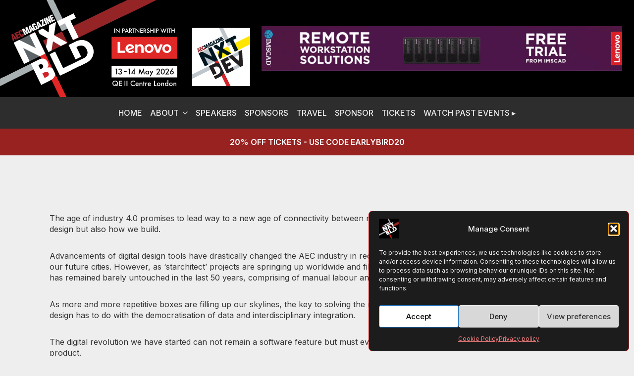

--- FILE ---
content_type: text/html; charset=UTF-8
request_url: https://nxtbld.com/videos/tal-friedman-2/
body_size: 12218
content:
    <!doctype html>
    <html lang="en-GB">

    <head>
        <meta charset="UTF-8">
        <meta name="viewport" content="width=device-width, initial-scale=1">
                    <link rel='stylesheet' href='https://nxtbld.com/wp-content/plugins/breakdance/plugin/themeless/normalize.min.css'>
                <meta name='robots' content='index, follow, max-image-preview:large, max-snippet:-1, max-video-preview:-1' />

	<!-- This site is optimized with the Yoast SEO plugin v26.7 - https://yoast.com/wordpress/plugins/seo/ -->
	<title>Tal Friedman - NXTBLD</title>
	<link rel="canonical" href="https://nxtbld.com/videos/tal-friedman-2/" />
	<meta property="og:locale" content="en_GB" />
	<meta property="og:type" content="article" />
	<meta property="og:title" content="Tal Friedman - NXTBLD" />
	<meta property="og:description" content="The age of industry 4.0 promises to lead way to a new age of connectivity between matter and information, changing not only the way we design but also how we build. Advancements of digital design tools have drastically changed the AEC industry in recent years and have led to new movements reshaping our future cities. [&hellip;]" />
	<meta property="og:url" content="https://nxtbld.com/videos/tal-friedman-2/" />
	<meta property="og:site_name" content="NXTBLD" />
	<meta property="og:image" content="https://nxtbld.com/wp-content/uploads/2019/05/tal-BW-200.jpg" />
	<meta property="og:image:width" content="200" />
	<meta property="og:image:height" content="200" />
	<meta property="og:image:type" content="image/jpeg" />
	<meta name="twitter:card" content="summary_large_image" />
	<meta name="twitter:site" content="@NXTBLD" />
	<meta name="twitter:label1" content="Estimated reading time" />
	<meta name="twitter:data1" content="1 minute" />
	<script type="application/ld+json" class="yoast-schema-graph">{"@context":"https://schema.org","@graph":[{"@type":"WebPage","@id":"https://nxtbld.com/videos/tal-friedman-2/","url":"https://nxtbld.com/videos/tal-friedman-2/","name":"Tal Friedman - NXTBLD","isPartOf":{"@id":"https://nxtbld.com/#website"},"primaryImageOfPage":{"@id":"https://nxtbld.com/videos/tal-friedman-2/#primaryimage"},"image":{"@id":"https://nxtbld.com/videos/tal-friedman-2/#primaryimage"},"thumbnailUrl":"https://nxtbld.com/wp-content/uploads/2019/05/tal-BW-200.jpg","datePublished":"2021-05-21T08:56:44+00:00","breadcrumb":{"@id":"https://nxtbld.com/videos/tal-friedman-2/#breadcrumb"},"inLanguage":"en-GB","potentialAction":[{"@type":"ReadAction","target":["https://nxtbld.com/videos/tal-friedman-2/"]}]},{"@type":"ImageObject","inLanguage":"en-GB","@id":"https://nxtbld.com/videos/tal-friedman-2/#primaryimage","url":"https://nxtbld.com/wp-content/uploads/2019/05/tal-BW-200.jpg","contentUrl":"https://nxtbld.com/wp-content/uploads/2019/05/tal-BW-200.jpg","width":200,"height":200,"caption":"Tal Friedman"},{"@type":"BreadcrumbList","@id":"https://nxtbld.com/videos/tal-friedman-2/#breadcrumb","itemListElement":[{"@type":"ListItem","position":1,"name":"Home","item":"https://nxtbld.com/"},{"@type":"ListItem","position":2,"name":"Tal Friedman"}]},{"@type":"WebSite","@id":"https://nxtbld.com/#website","url":"https://nxtbld.com/","name":"NXTBLD","description":"AEC Magazine","publisher":{"@id":"https://nxtbld.com/#organization"},"potentialAction":[{"@type":"SearchAction","target":{"@type":"EntryPoint","urlTemplate":"https://nxtbld.com/?s={search_term_string}"},"query-input":{"@type":"PropertyValueSpecification","valueRequired":true,"valueName":"search_term_string"}}],"inLanguage":"en-GB"},{"@type":"Organization","@id":"https://nxtbld.com/#organization","name":"NXT BLD","url":"https://nxtbld.com/","logo":{"@type":"ImageObject","inLanguage":"en-GB","@id":"https://nxtbld.com/#/schema/logo/image/","url":"https://nxtbld.com/wp-content/uploads/2024/03/cropped-nxt-bld-logo-512.jpg","contentUrl":"https://nxtbld.com/wp-content/uploads/2024/03/cropped-nxt-bld-logo-512.jpg","width":512,"height":512,"caption":"NXT BLD"},"image":{"@id":"https://nxtbld.com/#/schema/logo/image/"},"sameAs":["https://x.com/NXTBLD","https://www.linkedin.com/company/65581616/admin/"]}]}</script>
	<!-- / Yoast SEO plugin. -->


<link rel="alternate" title="oEmbed (JSON)" type="application/json+oembed" href="https://nxtbld.com/wp-json/oembed/1.0/embed?url=https%3A%2F%2Fnxtbld.com%2Fvideos%2Ftal-friedman-2%2F" />
<link rel="alternate" title="oEmbed (XML)" type="text/xml+oembed" href="https://nxtbld.com/wp-json/oembed/1.0/embed?url=https%3A%2F%2Fnxtbld.com%2Fvideos%2Ftal-friedman-2%2F&#038;format=xml" />
<style id='wp-img-auto-sizes-contain-inline-css' type='text/css'>
img:is([sizes=auto i],[sizes^="auto," i]){contain-intrinsic-size:3000px 1500px}
/*# sourceURL=wp-img-auto-sizes-contain-inline-css */
</style>
<link rel='stylesheet' id='contact-form-7-css' href='https://nxtbld.com/wp-content/plugins/contact-form-7/includes/css/styles.css?ver=6.1.4' type='text/css' media='all' />
<link rel='stylesheet' id='cmplz-general-css' href='https://nxtbld.com/wp-content/plugins/complianz-gdpr/assets/css/cookieblocker.min.css?ver=1768310837' type='text/css' media='all' />
<link rel="https://api.w.org/" href="https://nxtbld.com/wp-json/" /><link rel="EditURI" type="application/rsd+xml" title="RSD" href="https://nxtbld.com/xmlrpc.php?rsd" />
<link rel='shortlink' href='https://nxtbld.com/?p=11783' />
			<style>.cmplz-hidden {
					display: none !important;
				}</style><link rel="icon" href="https://nxtbld.com/wp-content/uploads/2024/03/cropped-nxt-bld-logo-512-32x32.jpg" sizes="32x32" />
<link rel="icon" href="https://nxtbld.com/wp-content/uploads/2024/03/cropped-nxt-bld-logo-512-192x192.jpg" sizes="192x192" />
<link rel="apple-touch-icon" href="https://nxtbld.com/wp-content/uploads/2024/03/cropped-nxt-bld-logo-512-180x180.jpg" />
<meta name="msapplication-TileImage" content="https://nxtbld.com/wp-content/uploads/2024/03/cropped-nxt-bld-logo-512-270x270.jpg" />
<!-- [HEADER ASSETS] -->
<link rel="stylesheet" href="https://nxtbld.com/wp-content/uploads/breakdance/font_styles/custom_font_inter.css?v=315a9cf89ce2bffc2ad4a51029c02a00&bd_ver=2.6.1" />
<link rel="stylesheet" href="https://nxtbld.com/wp-content/uploads/breakdance/font_styles/custom_font_roboto_condensed.css?v=e79a663e2fdaa36c968aa07331a56149&bd_ver=2.6.1" />
<link rel="stylesheet" href="https://nxtbld.com/wp-content/plugins/breakdance/subplugins/breakdance-elements/dependencies-files/swiper@8/swiper-bundle.min.css?bd_ver=2.6.1" />
<link rel="stylesheet" href="https://nxtbld.com/wp-content/plugins/breakdance/subplugins/breakdance-elements/dependencies-files/swiper@8/breakdance-swiper-preset-defaults.css?bd_ver=2.6.1" />
<link rel="stylesheet" href="https://nxtbld.com/wp-content/plugins/breakdance/subplugins/breakdance-elements/dependencies-files/awesome-menu@1/awesome-menu.css?bd_ver=2.6.1" />
<link rel="stylesheet" href="https://fonts.googleapis.com/css2?family=Inter:ital,wght@0,100;0,200;0,300;0,400;0,500;0,600;0,700;0,800;0,900;1,100;1,200;1,300;1,400;1,500;1,600;1,700;1,800;1,900&display=swap" />

<link rel="stylesheet" href="https://nxtbld.com/wp-content/uploads/breakdance/css/post-16149-defaults.css?v=21af350c40c712c263a840b871d033b7" />

<link rel="stylesheet" href="https://nxtbld.com/wp-content/uploads/breakdance/css/post-16137-defaults.css?v=d16bc4c621114ab7dcc3cbfa53c6d4c7" />

<link rel="stylesheet" href="https://nxtbld.com/wp-content/uploads/breakdance/css/post-16151-defaults.css?v=a79c66e97b419048e20b0047b129f3f5" />

<link rel="stylesheet" href="https://nxtbld.com/wp-content/uploads/breakdance/css/global-settings.css?v=1c2fa168fd50c5e797791631906bd1ad" />

<link rel="stylesheet" href="https://nxtbld.com/wp-content/uploads/breakdance/css/selectors.css?v=d0c9cbf31b27001c4374d56c42427fda" />

<link rel="stylesheet" href="https://nxtbld.com/wp-content/uploads/breakdance/css/post-16149.css?v=ac836da77371dc73b011dfe63a5101ee" />

<link rel="stylesheet" href="https://nxtbld.com/wp-content/uploads/breakdance/css/post-16137.css?v=0b41fdfb87844b8ad7cb1541d14a46fd" />

<link rel="stylesheet" href="https://nxtbld.com/wp-content/uploads/breakdance/css/post-16151.css?v=6bbccfdff1c34a5fc9802fb855d9cb38" />
<!-- [/EOF HEADER ASSETS] -->
<!-- Google tag (gtag.js) --> <script async src="https://www.googletagmanager.com/gtag/js?id=G-LTVK3HHWQG"></script>
 <script> window.dataLayer = window.dataLayer || []; function gtag(){dataLayer.push(arguments);} gtag('js', new Date()); gtag('config', 'G-LTVK3HHWQG'); </script>    </head>
    
    <body class="wp-singular videos-template-default single single-videos postid-11783 single-format-standard wp-theme-breakdance-zero breakdance">
            <section class="bde-section-16149-100 bde-section">
  
  
	



<div class="section-container"><div class="bde-grid-16149-101 bde-grid">
  
  
	



<div class="bde-image-16149-102 bde-image">
<figure class="breakdance-image breakdance-image--20268">
	<div class="breakdance-image-container">
		<div class="breakdance-image-clip"><a class="breakdance-image-link breakdance-image-link--url" href="/" target="_self" rel="noopener" data-sub-html="" data-lg-size="-"><img class="breakdance-image-object" src="https://nxtbld.com/wp-content/uploads/2023/11/NXT-BLD-with-DEV-2026-FO-02.svg" width="" height=""></a></div>
	</div></figure>

</div><div id="d3d-banner-slider" class="bde-advancedslider-16149-104 bde-advancedslider">
<div class="breakdance-swiper-wrapper" data-swiper-id="104">
  <div class="swiper">
    <div class="swiper-wrapper">
      <div id="verifi3d" class="bde-advancedslide-16149-220 bde-advancedslide swiper-slide"><div class="advanced-slider__slide">
  <div class="bde-code-block-16149-229 bde-code-block">

  <iframe src="/assets/html5/cadsoma/index.html" frameborder="0" width="728" height="90" max-width="100%"></iframe>


</div>
</div></div><div id="verifi3d" class="bde-advancedslide-16149-227 bde-advancedslide swiper-slide"><div class="advanced-slider__slide">
  <div class="bde-image-16149-228 bde-image">
<figure class="breakdance-image breakdance-image--16875">
	<div class="breakdance-image-container">
		<div class="breakdance-image-clip"><a class="breakdance-image-link breakdance-image-link--url" href="https://www.imscadservices.com/" target="_blank" rel="noopener" data-sub-html="" data-lg-size="-"><img class="breakdance-image-object" src="https://nxtbld.com/wp-content/uploads/2023/11/imscad.gif" width="728" height="90" sizes="(max-width: 728px) 100vw, 728px" alt="IMSCAD"></a></div>
	</div></figure>

</div>
</div></div><div id="verifi3d" class="bde-advancedslide-16149-217 bde-advancedslide swiper-slide"><div class="advanced-slider__slide">
  <div class="bde-image-16149-218 bde-image">
<figure class="breakdance-image breakdance-image--19035">
	<div class="breakdance-image-container">
		<div class="breakdance-image-clip"><a class="breakdance-image-link breakdance-image-link--url" href="https://xeokit.io/" target="_blank" rel="noopener" data-sub-html="" data-lg-size="-"><img class="breakdance-image-object" src="https://nxtbld.com/wp-content/uploads/2023/11/xeokit-by-creoox.png" width="728" height="90" srcset="https://nxtbld.com/wp-content/uploads/2023/11/xeokit-by-creoox.png 728w, https://nxtbld.com/wp-content/uploads/2023/11/xeokit-by-creoox-300x37.png 300w, https://nxtbld.com/wp-content/uploads/2023/11/xeokit-by-creoox-600x74.png 600w" sizes="(max-width: 728px) 100vw, 728px"></a></div>
	</div></figure>

</div><div class="bde-image-16149-219 bde-image">
<figure class="breakdance-image breakdance-image--19042">
	<div class="breakdance-image-container">
		<div class="breakdance-image-clip"><a class="breakdance-image-link breakdance-image-link--url" href="https://xeokit.io/" target="_blank" rel="noopener" data-sub-html="" data-lg-size="-"><img class="breakdance-image-object" src="https://nxtbld.com/wp-content/uploads/2023/11/xeokit-creoox-mb.png" width="640" height="100" srcset="https://nxtbld.com/wp-content/uploads/2023/11/xeokit-creoox-mb.png 640w, https://nxtbld.com/wp-content/uploads/2023/11/xeokit-creoox-mb-300x47.png 300w, https://nxtbld.com/wp-content/uploads/2023/11/xeokit-creoox-mb-600x94.png 600w" sizes="(max-width: 640px) 100vw, 640px"></a></div>
	</div></figure>

</div>
</div></div>
    </div>
  </div>

      
    
</div>

</div><div class="bde-div-16149-125 bde-div">
  
  
	



<div class="bde-wp-menu-16149-126 bde-wp-menu">


      
        
    <nav class="breakdance-menu breakdance-menu--collapse  breakdance-menu--active-styles breakdance-menu--active-underline  ">
    <button class="breakdance-menu-toggle breakdance-menu-toggle--squeeze" type="button" aria-label="Open Menu" aria-expanded="false" aria-controls="menu-126">
                  <span class="breakdance-menu-toggle-icon">
            <span class="breakdance-menu-toggle-lines"></span>
          </span>
            </button>
    
  <ul class="breakdance-menu-list" id="menu-126">
              
      <li class="breakdance-menu-topbar">
            <a class="breakdance-menu-topbar-logo" href="/">
                              <img src="https://nxtbld.com/wp-content/uploads/2024/03/nxt-bld-logo-512.jpg" alt="NXT BLD logo" width="" />
                          </a>
    
              <button class="breakdance-menu-close-button" type="button">Close</button>
          </li>
  
    <li id="menu-item-16274" class="menu-item menu-item-type-post_type menu-item-object-page menu-item-home menu-item-16274 breakdance-menu-item"><a href="https://nxtbld.com/" class="breakdance-menu-link">HOME</a></li>
<li id="menu-item-56" class="menu-item menu-item-type-post_type menu-item-object-page menu-item-has-children menu-item-56 breakdance-menu-item breakdance-dropdown breakdance-dropdown--wp breakdance-dropdown--with-link"><div class="breakdance-dropdown-toggle"><a href="https://nxtbld.com/about/" class="breakdance-menu-link" aria-expanded="false">ABOUT</a><button class="breakdance-menu-link-arrow" type="button" aria-expanded="false" aria-label="ABOUT Submenu"></button></div><div class="breakdance-dropdown-floater" aria-hidden="true">
  <div class="breakdance-dropdown-body">
    <div class="breakdance-dropdown-section">
<ul class="breakdance-dropdown-links">
	<li id="menu-item-18782" class="menu-item menu-item-type-post_type menu-item-object-page menu-item-18782 breakdance-dropdown-item"><a href="https://nxtbld.com/photos-2024/" class="breakdance-dropdown-link"><span class="breakdance-dropdown-link__text">PHOTOS 2024</span></a></li>
	<li id="menu-item-7843" class="menu-item menu-item-type-post_type menu-item-object-page menu-item-7843 breakdance-dropdown-item"><a href="https://nxtbld.com/photos-2023/" class="breakdance-dropdown-link"><span class="breakdance-dropdown-link__text">PHOTOS 2023</span></a></li>
</ul>
    </div>
  </div>
</div></li>
<li id="menu-item-20377" class="menu-item menu-item-type-post_type menu-item-object-page menu-item-20377 breakdance-menu-item"><a href="https://nxtbld.com/speakers-2026/" class="breakdance-menu-link">Speakers</a></li>
<li id="menu-item-20358" class="menu-item menu-item-type-post_type menu-item-object-page menu-item-20358 breakdance-menu-item"><a href="https://nxtbld.com/sponsors-2026/" class="breakdance-menu-link">Sponsors</a></li>
<li id="menu-item-19078" class="menu-item menu-item-type-post_type menu-item-object-page menu-item-19078 breakdance-menu-item"><a href="https://nxtbld.com/travel-information/" class="breakdance-menu-link">Travel</a></li>
<li id="menu-item-8165" class="menu-item menu-item-type-post_type menu-item-object-page menu-item-8165 breakdance-menu-item"><a href="https://nxtbld.com/sponsor-nxt-bld/" class="breakdance-menu-link">SPONSOR</a></li>
<li id="menu-item-20339" class="menu-item menu-item-type-post_type menu-item-object-page menu-item-20339 breakdance-menu-item"><a href="https://nxtbld.com/tickets/" class="breakdance-menu-link">Tickets</a></li>
<li id="menu-item-18358" class="menu-item menu-item-type-custom menu-item-object-custom menu-item-18358 breakdance-menu-item"><a target="_blank" rel="noopener" href="https://nxtaec.com" class="breakdance-menu-link">Watch past events &rtrif;</a></li>

  </ul>
  </nav>


</div>
</div>
</div></div>
</section><section class="bde-section-16149-127 bde-section">
  
  
	



<div class="section-container"><div class="bde-div-16149-128 bde-div d3d-notification-bar">
  
  
	



<div class="bde-text-16149-129 bde-text">
<a href="https://nxtbld.com/tickets/" style="display: block; padding: 16px; color: #ffffff; text-decoration: none">20% OFF TICKETS - USE CODE EARLYBIRD20</a>
</div>
</div><div class="bde-div-16149-223 bde-div d3d-notification-bar">
  
  
	



<div class="bde-text-16149-224 bde-text">
<a href="https://nxtbld.com/live-stream-2025-register/" style="display: block; padding: 16px; color: #ffffff; text-decoration: none">NXT BLD - view on-demand free</a>
</div>
</div></div>
</section><section class="bde-section-16137-100 bde-section">
  
  
	



<div class="section-container"><div class="bde-code-block-16137-101 bde-code-block">

  <p>The age of industry 4.0 promises to lead way to a new age of connectivity between matter and information, changing not only the way we design but also how we build.</p>
<p>Advancements of digital design tools have drastically changed the AEC industry in recent years and have led to new movements reshaping our future cities. However, as ‘starchitect’ projects are springing up worldwide and filling up front pages, the mainstream construction world has remained barely untouched in the last 50 years, comprising of manual labour and low tech methods.</p>
<p>As more and more repetitive boxes are filling up our skylines, the key to solving the missing link between advanced fabrication and digital design has to do with the democratisation of data and interdisciplinary integration.</p>
<p>The digital revolution we have started can not remain a software feature but must evolve to inherently change the building itself as an end product.</p>
<p>So how can we use AI algorithms, robotics and use new technologies to bring down costs of advanced manufacturing, create iconic architectural designs and improve energy efficiency of buildings? It is time to re-examine our very basic axioms of construction and blur the boundaries between the designer, the software and the machine.</p>



</div></div>
</section><section class="bde-section-16151-100 bde-section">
  
  
	



<div class="section-container"><div class="bde-columns-16151-105 bde-columns"><div class="bde-column-16151-106 bde-column">
  
  
	



<div class="bde-text-16151-101 bde-text">
Copyright &copy; <span id="ksns-current-year">2025</span> X3D Media | All rights reserved
</div><div class="bde-text-16151-109 bde-text">
<a href="/privacy-policy/" style="color: #ffffff">Privacy policy</a>
</div><div class="bde-text-16151-110 bde-text">
AEC website: <a href="https://www.aecmag.com" target="_blank" style="color: #ffffff">www.aecmag.com</a>
</div>
</div><div class="bde-column-16151-107 bde-column">
  
  
	



<div class="bde-social-icons-16151-104 bde-social-icons">
                  
            
            

    
    
    
    
    
    <a class="breakdance-link bde-social-icons__icon-wrapper bde-social-icons__icon-twitter" href="https://twitter.com/NXTBLD" target="_blank" data-type="url" aria-label="twitter" >

              <svg xmlns="http://www.w3.org/2000/svg" width="100%" viewBox="0 0 512 512">
          <path d="M389.2 48h70.6L305.6 224.2 487 464H345L233.7 318.6 106.5 464H35.8L200.7 275.5 26.8 48H172.4L272.9 180.9 389.2 48zM364.4 421.8h39.1L151.1 88h-42L364.4 421.8z" />
        </svg>
              </a>

                    
            
            

    
    
    
    
    
    <a class="breakdance-link bde-social-icons__icon-wrapper bde-social-icons__icon-linkedin" href="https://www.linkedin.com/company/nxt-bld/" target="_self" data-type="url" aria-label="linkedin" >

             <svg xmlns="http://www.w3.org/2000/svg" width="100%" viewBox="-4 -2 32 32">
            <path d="M4.98 3.5c0 1.381-1.11 2.5-2.48 2.5s-2.48-1.119-2.48-2.5c0-1.38 1.11-2.5 2.48-2.5s2.48 1.12 2.48 2.5zm.02 4.5h-5v16h5v-16zm7.982 0h-4.968v16h4.969v-8.399c0-4.67 6.029-5.052 6.029 0v8.399h4.988v-10.131c0-7.88-8.922-7.593-11.018-3.714v-2.155z"/>
       </svg>
              </a>

    
</div>
</div><div class="bde-column-16151-108 bde-column">
  
  
	



<div class="bde-text-16151-103 bde-text">
Web production: <a href="https://kosinus.hr" target="_blank" style="color: #ffffff">Kosinus</a>
</div>
</div></div></div>
</section>        <script type="speculationrules">
{"prefetch":[{"source":"document","where":{"and":[{"href_matches":"/*"},{"not":{"href_matches":["/wp-*.php","/wp-admin/*","/wp-content/uploads/*","/wp-content/*","/wp-content/plugins/*","/wp-content/plugins/breakdance/plugin/themeless/themes/breakdance-zero/*","/*\\?(.+)"]}},{"not":{"selector_matches":"a[rel~=\"nofollow\"]"}},{"not":{"selector_matches":".no-prefetch, .no-prefetch a"}}]},"eagerness":"conservative"}]}
</script>

<!-- Consent Management powered by Complianz | GDPR/CCPA Cookie Consent https://wordpress.org/plugins/complianz-gdpr -->
<div id="cmplz-cookiebanner-container"><div class="cmplz-cookiebanner cmplz-hidden banner-1 banner-a optin cmplz-bottom-right cmplz-categories-type-view-preferences" aria-modal="true" data-nosnippet="true" role="dialog" aria-live="polite" aria-labelledby="cmplz-header-1-optin" aria-describedby="cmplz-message-1-optin">
	<div class="cmplz-header">
		<div class="cmplz-logo"><img width="512" height="512" src="https://nxtbld.com/wp-content/uploads/2024/03/cropped-nxt-bld-logo-512.jpg" class="attachment-cmplz_banner_image size-cmplz_banner_image" alt="NXTBLD" decoding="async" loading="lazy" srcset="https://nxtbld.com/wp-content/uploads/2024/03/cropped-nxt-bld-logo-512.jpg 512w, https://nxtbld.com/wp-content/uploads/2024/03/cropped-nxt-bld-logo-512-300x300.jpg 300w, https://nxtbld.com/wp-content/uploads/2024/03/cropped-nxt-bld-logo-512-150x150.jpg 150w, https://nxtbld.com/wp-content/uploads/2024/03/cropped-nxt-bld-logo-512-200x200.jpg 200w, https://nxtbld.com/wp-content/uploads/2024/03/cropped-nxt-bld-logo-512-400x400.jpg 400w, https://nxtbld.com/wp-content/uploads/2024/03/cropped-nxt-bld-logo-512-270x270.jpg 270w, https://nxtbld.com/wp-content/uploads/2024/03/cropped-nxt-bld-logo-512-192x192.jpg 192w, https://nxtbld.com/wp-content/uploads/2024/03/cropped-nxt-bld-logo-512-180x180.jpg 180w, https://nxtbld.com/wp-content/uploads/2024/03/cropped-nxt-bld-logo-512-32x32.jpg 32w" sizes="auto, (max-width: 512px) 100vw, 512px" /></div>
		<div class="cmplz-title" id="cmplz-header-1-optin">Manage Consent</div>
		<div class="cmplz-close" tabindex="0" role="button" aria-label="Close dialogue">
			<svg aria-hidden="true" focusable="false" data-prefix="fas" data-icon="times" class="svg-inline--fa fa-times fa-w-11" role="img" xmlns="http://www.w3.org/2000/svg" viewBox="0 0 352 512"><path fill="currentColor" d="M242.72 256l100.07-100.07c12.28-12.28 12.28-32.19 0-44.48l-22.24-22.24c-12.28-12.28-32.19-12.28-44.48 0L176 189.28 75.93 89.21c-12.28-12.28-32.19-12.28-44.48 0L9.21 111.45c-12.28 12.28-12.28 32.19 0 44.48L109.28 256 9.21 356.07c-12.28 12.28-12.28 32.19 0 44.48l22.24 22.24c12.28 12.28 32.2 12.28 44.48 0L176 322.72l100.07 100.07c12.28 12.28 32.2 12.28 44.48 0l22.24-22.24c12.28-12.28 12.28-32.19 0-44.48L242.72 256z"></path></svg>
		</div>
	</div>

	<div class="cmplz-divider cmplz-divider-header"></div>
	<div class="cmplz-body">
		<div class="cmplz-message" id="cmplz-message-1-optin">To provide the best experiences, we use technologies like cookies to store and/or access device information. Consenting to these technologies will allow us to process data such as browsing behaviour or unique IDs on this site. Not consenting or withdrawing consent, may adversely affect certain features and functions.</div>
		<!-- categories start -->
		<div class="cmplz-categories">
			<details class="cmplz-category cmplz-functional" >
				<summary>
						<span class="cmplz-category-header">
							<span class="cmplz-category-title">Functional</span>
							<span class='cmplz-always-active'>
								<span class="cmplz-banner-checkbox">
									<input type="checkbox"
										   id="cmplz-functional-optin"
										   data-category="cmplz_functional"
										   class="cmplz-consent-checkbox cmplz-functional"
										   size="40"
										   value="1"/>
									<label class="cmplz-label" for="cmplz-functional-optin"><span class="screen-reader-text">Functional</span></label>
								</span>
								Always active							</span>
							<span class="cmplz-icon cmplz-open">
								<svg xmlns="http://www.w3.org/2000/svg" viewBox="0 0 448 512"  height="18" ><path d="M224 416c-8.188 0-16.38-3.125-22.62-9.375l-192-192c-12.5-12.5-12.5-32.75 0-45.25s32.75-12.5 45.25 0L224 338.8l169.4-169.4c12.5-12.5 32.75-12.5 45.25 0s12.5 32.75 0 45.25l-192 192C240.4 412.9 232.2 416 224 416z"/></svg>
							</span>
						</span>
				</summary>
				<div class="cmplz-description">
					<span class="cmplz-description-functional">The technical storage or access is strictly necessary for the legitimate purpose of enabling the use of a specific service explicitly requested by the subscriber or user, or for the sole purpose of carrying out the transmission of a communication over an electronic communications network.</span>
				</div>
			</details>

			<details class="cmplz-category cmplz-preferences" >
				<summary>
						<span class="cmplz-category-header">
							<span class="cmplz-category-title">Preferences</span>
							<span class="cmplz-banner-checkbox">
								<input type="checkbox"
									   id="cmplz-preferences-optin"
									   data-category="cmplz_preferences"
									   class="cmplz-consent-checkbox cmplz-preferences"
									   size="40"
									   value="1"/>
								<label class="cmplz-label" for="cmplz-preferences-optin"><span class="screen-reader-text">Preferences</span></label>
							</span>
							<span class="cmplz-icon cmplz-open">
								<svg xmlns="http://www.w3.org/2000/svg" viewBox="0 0 448 512"  height="18" ><path d="M224 416c-8.188 0-16.38-3.125-22.62-9.375l-192-192c-12.5-12.5-12.5-32.75 0-45.25s32.75-12.5 45.25 0L224 338.8l169.4-169.4c12.5-12.5 32.75-12.5 45.25 0s12.5 32.75 0 45.25l-192 192C240.4 412.9 232.2 416 224 416z"/></svg>
							</span>
						</span>
				</summary>
				<div class="cmplz-description">
					<span class="cmplz-description-preferences">The technical storage or access is necessary for the legitimate purpose of storing preferences that are not requested by the subscriber or user.</span>
				</div>
			</details>

			<details class="cmplz-category cmplz-statistics" >
				<summary>
						<span class="cmplz-category-header">
							<span class="cmplz-category-title">Statistics</span>
							<span class="cmplz-banner-checkbox">
								<input type="checkbox"
									   id="cmplz-statistics-optin"
									   data-category="cmplz_statistics"
									   class="cmplz-consent-checkbox cmplz-statistics"
									   size="40"
									   value="1"/>
								<label class="cmplz-label" for="cmplz-statistics-optin"><span class="screen-reader-text">Statistics</span></label>
							</span>
							<span class="cmplz-icon cmplz-open">
								<svg xmlns="http://www.w3.org/2000/svg" viewBox="0 0 448 512"  height="18" ><path d="M224 416c-8.188 0-16.38-3.125-22.62-9.375l-192-192c-12.5-12.5-12.5-32.75 0-45.25s32.75-12.5 45.25 0L224 338.8l169.4-169.4c12.5-12.5 32.75-12.5 45.25 0s12.5 32.75 0 45.25l-192 192C240.4 412.9 232.2 416 224 416z"/></svg>
							</span>
						</span>
				</summary>
				<div class="cmplz-description">
					<span class="cmplz-description-statistics">The technical storage or access that is used exclusively for statistical purposes.</span>
					<span class="cmplz-description-statistics-anonymous">The technical storage or access that is used exclusively for anonymous statistical purposes. Without a subpoena, voluntary compliance on the part of your Internet Service Provider, or additional records from a third party, information stored or retrieved for this purpose alone cannot usually be used to identify you.</span>
				</div>
			</details>
			<details class="cmplz-category cmplz-marketing" >
				<summary>
						<span class="cmplz-category-header">
							<span class="cmplz-category-title">Marketing</span>
							<span class="cmplz-banner-checkbox">
								<input type="checkbox"
									   id="cmplz-marketing-optin"
									   data-category="cmplz_marketing"
									   class="cmplz-consent-checkbox cmplz-marketing"
									   size="40"
									   value="1"/>
								<label class="cmplz-label" for="cmplz-marketing-optin"><span class="screen-reader-text">Marketing</span></label>
							</span>
							<span class="cmplz-icon cmplz-open">
								<svg xmlns="http://www.w3.org/2000/svg" viewBox="0 0 448 512"  height="18" ><path d="M224 416c-8.188 0-16.38-3.125-22.62-9.375l-192-192c-12.5-12.5-12.5-32.75 0-45.25s32.75-12.5 45.25 0L224 338.8l169.4-169.4c12.5-12.5 32.75-12.5 45.25 0s12.5 32.75 0 45.25l-192 192C240.4 412.9 232.2 416 224 416z"/></svg>
							</span>
						</span>
				</summary>
				<div class="cmplz-description">
					<span class="cmplz-description-marketing">The technical storage or access is required to create user profiles to send advertising, or to track the user on a website or across several websites for similar marketing purposes.</span>
				</div>
			</details>
		</div><!-- categories end -->
			</div>

	<div class="cmplz-links cmplz-information">
		<ul>
			<li><a class="cmplz-link cmplz-manage-options cookie-statement" href="#" data-relative_url="#cmplz-manage-consent-container">Manage options</a></li>
			<li><a class="cmplz-link cmplz-manage-third-parties cookie-statement" href="#" data-relative_url="#cmplz-cookies-overview">Manage services</a></li>
			<li><a class="cmplz-link cmplz-manage-vendors tcf cookie-statement" href="#" data-relative_url="#cmplz-tcf-wrapper">Manage {vendor_count} vendors</a></li>
			<li><a class="cmplz-link cmplz-external cmplz-read-more-purposes tcf" target="_blank" rel="noopener noreferrer nofollow" href="https://cookiedatabase.org/tcf/purposes/" aria-label="Read more about TCF purposes on Cookie Database">Read more about these purposes</a></li>
		</ul>
			</div>

	<div class="cmplz-divider cmplz-footer"></div>

	<div class="cmplz-buttons">
		<button class="cmplz-btn cmplz-accept">Accept</button>
		<button class="cmplz-btn cmplz-deny">Deny</button>
		<button class="cmplz-btn cmplz-view-preferences">View preferences</button>
		<button class="cmplz-btn cmplz-save-preferences">Save preferences</button>
		<a class="cmplz-btn cmplz-manage-options tcf cookie-statement" href="#" data-relative_url="#cmplz-manage-consent-container">View preferences</a>
			</div>

	
	<div class="cmplz-documents cmplz-links">
		<ul>
			<li><a class="cmplz-link cookie-statement" href="#" data-relative_url="">{title}</a></li>
			<li><a class="cmplz-link privacy-statement" href="#" data-relative_url="">{title}</a></li>
			<li><a class="cmplz-link impressum" href="#" data-relative_url="">{title}</a></li>
		</ul>
			</div>
</div>
</div>
					<div id="cmplz-manage-consent" data-nosnippet="true"><button class="cmplz-btn cmplz-hidden cmplz-manage-consent manage-consent-1">Manage consent</button>

</div><style id='global-styles-inline-css' type='text/css'>
:root{--wp--preset--aspect-ratio--square: 1;--wp--preset--aspect-ratio--4-3: 4/3;--wp--preset--aspect-ratio--3-4: 3/4;--wp--preset--aspect-ratio--3-2: 3/2;--wp--preset--aspect-ratio--2-3: 2/3;--wp--preset--aspect-ratio--16-9: 16/9;--wp--preset--aspect-ratio--9-16: 9/16;--wp--preset--color--black: #000000;--wp--preset--color--cyan-bluish-gray: #abb8c3;--wp--preset--color--white: #ffffff;--wp--preset--color--pale-pink: #f78da7;--wp--preset--color--vivid-red: #cf2e2e;--wp--preset--color--luminous-vivid-orange: #ff6900;--wp--preset--color--luminous-vivid-amber: #fcb900;--wp--preset--color--light-green-cyan: #7bdcb5;--wp--preset--color--vivid-green-cyan: #00d084;--wp--preset--color--pale-cyan-blue: #8ed1fc;--wp--preset--color--vivid-cyan-blue: #0693e3;--wp--preset--color--vivid-purple: #9b51e0;--wp--preset--gradient--vivid-cyan-blue-to-vivid-purple: linear-gradient(135deg,rgb(6,147,227) 0%,rgb(155,81,224) 100%);--wp--preset--gradient--light-green-cyan-to-vivid-green-cyan: linear-gradient(135deg,rgb(122,220,180) 0%,rgb(0,208,130) 100%);--wp--preset--gradient--luminous-vivid-amber-to-luminous-vivid-orange: linear-gradient(135deg,rgb(252,185,0) 0%,rgb(255,105,0) 100%);--wp--preset--gradient--luminous-vivid-orange-to-vivid-red: linear-gradient(135deg,rgb(255,105,0) 0%,rgb(207,46,46) 100%);--wp--preset--gradient--very-light-gray-to-cyan-bluish-gray: linear-gradient(135deg,rgb(238,238,238) 0%,rgb(169,184,195) 100%);--wp--preset--gradient--cool-to-warm-spectrum: linear-gradient(135deg,rgb(74,234,220) 0%,rgb(151,120,209) 20%,rgb(207,42,186) 40%,rgb(238,44,130) 60%,rgb(251,105,98) 80%,rgb(254,248,76) 100%);--wp--preset--gradient--blush-light-purple: linear-gradient(135deg,rgb(255,206,236) 0%,rgb(152,150,240) 100%);--wp--preset--gradient--blush-bordeaux: linear-gradient(135deg,rgb(254,205,165) 0%,rgb(254,45,45) 50%,rgb(107,0,62) 100%);--wp--preset--gradient--luminous-dusk: linear-gradient(135deg,rgb(255,203,112) 0%,rgb(199,81,192) 50%,rgb(65,88,208) 100%);--wp--preset--gradient--pale-ocean: linear-gradient(135deg,rgb(255,245,203) 0%,rgb(182,227,212) 50%,rgb(51,167,181) 100%);--wp--preset--gradient--electric-grass: linear-gradient(135deg,rgb(202,248,128) 0%,rgb(113,206,126) 100%);--wp--preset--gradient--midnight: linear-gradient(135deg,rgb(2,3,129) 0%,rgb(40,116,252) 100%);--wp--preset--font-size--small: 13px;--wp--preset--font-size--medium: 20px;--wp--preset--font-size--large: 36px;--wp--preset--font-size--x-large: 42px;--wp--preset--spacing--20: 0.44rem;--wp--preset--spacing--30: 0.67rem;--wp--preset--spacing--40: 1rem;--wp--preset--spacing--50: 1.5rem;--wp--preset--spacing--60: 2.25rem;--wp--preset--spacing--70: 3.38rem;--wp--preset--spacing--80: 5.06rem;--wp--preset--shadow--natural: 6px 6px 9px rgba(0, 0, 0, 0.2);--wp--preset--shadow--deep: 12px 12px 50px rgba(0, 0, 0, 0.4);--wp--preset--shadow--sharp: 6px 6px 0px rgba(0, 0, 0, 0.2);--wp--preset--shadow--outlined: 6px 6px 0px -3px rgb(255, 255, 255), 6px 6px rgb(0, 0, 0);--wp--preset--shadow--crisp: 6px 6px 0px rgb(0, 0, 0);}:where(.is-layout-flex){gap: 0.5em;}:where(.is-layout-grid){gap: 0.5em;}body .is-layout-flex{display: flex;}.is-layout-flex{flex-wrap: wrap;align-items: center;}.is-layout-flex > :is(*, div){margin: 0;}body .is-layout-grid{display: grid;}.is-layout-grid > :is(*, div){margin: 0;}:where(.wp-block-columns.is-layout-flex){gap: 2em;}:where(.wp-block-columns.is-layout-grid){gap: 2em;}:where(.wp-block-post-template.is-layout-flex){gap: 1.25em;}:where(.wp-block-post-template.is-layout-grid){gap: 1.25em;}.has-black-color{color: var(--wp--preset--color--black) !important;}.has-cyan-bluish-gray-color{color: var(--wp--preset--color--cyan-bluish-gray) !important;}.has-white-color{color: var(--wp--preset--color--white) !important;}.has-pale-pink-color{color: var(--wp--preset--color--pale-pink) !important;}.has-vivid-red-color{color: var(--wp--preset--color--vivid-red) !important;}.has-luminous-vivid-orange-color{color: var(--wp--preset--color--luminous-vivid-orange) !important;}.has-luminous-vivid-amber-color{color: var(--wp--preset--color--luminous-vivid-amber) !important;}.has-light-green-cyan-color{color: var(--wp--preset--color--light-green-cyan) !important;}.has-vivid-green-cyan-color{color: var(--wp--preset--color--vivid-green-cyan) !important;}.has-pale-cyan-blue-color{color: var(--wp--preset--color--pale-cyan-blue) !important;}.has-vivid-cyan-blue-color{color: var(--wp--preset--color--vivid-cyan-blue) !important;}.has-vivid-purple-color{color: var(--wp--preset--color--vivid-purple) !important;}.has-black-background-color{background-color: var(--wp--preset--color--black) !important;}.has-cyan-bluish-gray-background-color{background-color: var(--wp--preset--color--cyan-bluish-gray) !important;}.has-white-background-color{background-color: var(--wp--preset--color--white) !important;}.has-pale-pink-background-color{background-color: var(--wp--preset--color--pale-pink) !important;}.has-vivid-red-background-color{background-color: var(--wp--preset--color--vivid-red) !important;}.has-luminous-vivid-orange-background-color{background-color: var(--wp--preset--color--luminous-vivid-orange) !important;}.has-luminous-vivid-amber-background-color{background-color: var(--wp--preset--color--luminous-vivid-amber) !important;}.has-light-green-cyan-background-color{background-color: var(--wp--preset--color--light-green-cyan) !important;}.has-vivid-green-cyan-background-color{background-color: var(--wp--preset--color--vivid-green-cyan) !important;}.has-pale-cyan-blue-background-color{background-color: var(--wp--preset--color--pale-cyan-blue) !important;}.has-vivid-cyan-blue-background-color{background-color: var(--wp--preset--color--vivid-cyan-blue) !important;}.has-vivid-purple-background-color{background-color: var(--wp--preset--color--vivid-purple) !important;}.has-black-border-color{border-color: var(--wp--preset--color--black) !important;}.has-cyan-bluish-gray-border-color{border-color: var(--wp--preset--color--cyan-bluish-gray) !important;}.has-white-border-color{border-color: var(--wp--preset--color--white) !important;}.has-pale-pink-border-color{border-color: var(--wp--preset--color--pale-pink) !important;}.has-vivid-red-border-color{border-color: var(--wp--preset--color--vivid-red) !important;}.has-luminous-vivid-orange-border-color{border-color: var(--wp--preset--color--luminous-vivid-orange) !important;}.has-luminous-vivid-amber-border-color{border-color: var(--wp--preset--color--luminous-vivid-amber) !important;}.has-light-green-cyan-border-color{border-color: var(--wp--preset--color--light-green-cyan) !important;}.has-vivid-green-cyan-border-color{border-color: var(--wp--preset--color--vivid-green-cyan) !important;}.has-pale-cyan-blue-border-color{border-color: var(--wp--preset--color--pale-cyan-blue) !important;}.has-vivid-cyan-blue-border-color{border-color: var(--wp--preset--color--vivid-cyan-blue) !important;}.has-vivid-purple-border-color{border-color: var(--wp--preset--color--vivid-purple) !important;}.has-vivid-cyan-blue-to-vivid-purple-gradient-background{background: var(--wp--preset--gradient--vivid-cyan-blue-to-vivid-purple) !important;}.has-light-green-cyan-to-vivid-green-cyan-gradient-background{background: var(--wp--preset--gradient--light-green-cyan-to-vivid-green-cyan) !important;}.has-luminous-vivid-amber-to-luminous-vivid-orange-gradient-background{background: var(--wp--preset--gradient--luminous-vivid-amber-to-luminous-vivid-orange) !important;}.has-luminous-vivid-orange-to-vivid-red-gradient-background{background: var(--wp--preset--gradient--luminous-vivid-orange-to-vivid-red) !important;}.has-very-light-gray-to-cyan-bluish-gray-gradient-background{background: var(--wp--preset--gradient--very-light-gray-to-cyan-bluish-gray) !important;}.has-cool-to-warm-spectrum-gradient-background{background: var(--wp--preset--gradient--cool-to-warm-spectrum) !important;}.has-blush-light-purple-gradient-background{background: var(--wp--preset--gradient--blush-light-purple) !important;}.has-blush-bordeaux-gradient-background{background: var(--wp--preset--gradient--blush-bordeaux) !important;}.has-luminous-dusk-gradient-background{background: var(--wp--preset--gradient--luminous-dusk) !important;}.has-pale-ocean-gradient-background{background: var(--wp--preset--gradient--pale-ocean) !important;}.has-electric-grass-gradient-background{background: var(--wp--preset--gradient--electric-grass) !important;}.has-midnight-gradient-background{background: var(--wp--preset--gradient--midnight) !important;}.has-small-font-size{font-size: var(--wp--preset--font-size--small) !important;}.has-medium-font-size{font-size: var(--wp--preset--font-size--medium) !important;}.has-large-font-size{font-size: var(--wp--preset--font-size--large) !important;}.has-x-large-font-size{font-size: var(--wp--preset--font-size--x-large) !important;}
/*# sourceURL=global-styles-inline-css */
</style>
<script type="text/javascript" src="https://nxtbld.com/wp-includes/js/dist/hooks.min.js?ver=dd5603f07f9220ed27f1" id="wp-hooks-js"></script>
<script type="text/javascript" src="https://nxtbld.com/wp-includes/js/dist/i18n.min.js?ver=c26c3dc7bed366793375" id="wp-i18n-js"></script>
<script type="text/javascript" id="wp-i18n-js-after">
/* <![CDATA[ */
wp.i18n.setLocaleData( { 'text direction\u0004ltr': [ 'ltr' ] } );
//# sourceURL=wp-i18n-js-after
/* ]]> */
</script>
<script type="text/javascript" src="https://nxtbld.com/wp-content/plugins/contact-form-7/includes/swv/js/index.js?ver=6.1.4" id="swv-js"></script>
<script type="text/javascript" id="contact-form-7-js-before">
/* <![CDATA[ */
var wpcf7 = {
    "api": {
        "root": "https:\/\/nxtbld.com\/wp-json\/",
        "namespace": "contact-form-7\/v1"
    },
    "cached": 1
};
//# sourceURL=contact-form-7-js-before
/* ]]> */
</script>
<script type="text/javascript" src="https://nxtbld.com/wp-content/plugins/contact-form-7/includes/js/index.js?ver=6.1.4" id="contact-form-7-js"></script>
<script type="text/javascript" src="https://www.google.com/recaptcha/api.js?render=6LdKO4MUAAAAAMPnwlkBUPUcixACgJ2rc4BPsbMS&amp;ver=3.0" id="google-recaptcha-js"></script>
<script type="text/javascript" src="https://nxtbld.com/wp-includes/js/dist/vendor/wp-polyfill.min.js?ver=3.15.0" id="wp-polyfill-js"></script>
<script type="text/javascript" id="wpcf7-recaptcha-js-before">
/* <![CDATA[ */
var wpcf7_recaptcha = {
    "sitekey": "6LdKO4MUAAAAAMPnwlkBUPUcixACgJ2rc4BPsbMS",
    "actions": {
        "homepage": "homepage",
        "contactform": "contactform"
    }
};
//# sourceURL=wpcf7-recaptcha-js-before
/* ]]> */
</script>
<script type="text/javascript" src="https://nxtbld.com/wp-content/plugins/contact-form-7/modules/recaptcha/index.js?ver=6.1.4" id="wpcf7-recaptcha-js"></script>
<script type="text/javascript" id="cmplz-cookiebanner-js-extra">
/* <![CDATA[ */
var complianz = {"prefix":"cmplz_","user_banner_id":"1","set_cookies":[],"block_ajax_content":"","banner_version":"18","version":"7.4.4.2","store_consent":"","do_not_track_enabled":"","consenttype":"optin","region":"uk","geoip":"","dismiss_timeout":"","disable_cookiebanner":"","soft_cookiewall":"","dismiss_on_scroll":"","cookie_expiry":"365","url":"https://nxtbld.com/wp-json/complianz/v1/","locale":"lang=en&locale=en_GB","set_cookies_on_root":"","cookie_domain":"","current_policy_id":"34","cookie_path":"/","categories":{"statistics":"statistics","marketing":"marketing"},"tcf_active":"","placeholdertext":"Click to accept {category} cookies and enable this content","css_file":"https://nxtbld.com/wp-content/uploads/complianz/css/banner-{banner_id}-{type}.css?v=18","page_links":{"uk":{"cookie-statement":{"title":"Cookie Policy ","url":"https://nxtbld.com/cookie-policy-uk/"},"privacy-statement":{"title":"Privacy policy","url":"https://nxtbld.com/privacy-policy/"}}},"tm_categories":"","forceEnableStats":"","preview":"","clean_cookies":"","aria_label":"Click to accept {category} cookies and enable this content"};
//# sourceURL=cmplz-cookiebanner-js-extra
/* ]]> */
</script>
<script defer type="text/javascript" src="https://nxtbld.com/wp-content/plugins/complianz-gdpr/cookiebanner/js/complianz.min.js?ver=1768310837" id="cmplz-cookiebanner-js"></script>
				<script async data-category="statistics"
						src="https://www.googletagmanager.com/gtag/js?id=G-LTVK3HHWQG"></script><!-- Statistics script Complianz GDPR/CCPA -->
						<script type="text/plain"							data-category="statistics">window['gtag_enable_tcf_support'] = false;
window.dataLayer = window.dataLayer || [];
function gtag(){dataLayer.push(arguments);}
gtag('js', new Date());
gtag('config', 'G-LTVK3HHWQG', {
	cookie_flags:'secure;samesite=none',
	
});
</script><script src='https://nxtbld.com/wp-content/plugins/breakdance/plugin/global-scripts/breakdance-utils.js?bd_ver=2.6.1' defer></script>
<script src='https://nxtbld.com/wp-content/plugins/breakdance/subplugins/breakdance-elements/dependencies-files/swiper@8/swiper-bundle.min.js?bd_ver=2.6.1' defer></script>
<script src='https://nxtbld.com/wp-content/plugins/breakdance/subplugins/breakdance-elements/dependencies-files/breakdance-swiper/breakdance-swiper.js?bd_ver=2.6.1' defer></script>
<script src='https://nxtbld.com/wp-content/plugins/breakdance/subplugins/breakdance-elements/dependencies-files/awesome-menu@1/awesome-menu.js?bd_ver=2.6.1' defer></script>
<script src='https://unpkg.com/gsap@3.12.2/dist/gsap.min.js' defer></script>
<script src='https://unpkg.com/gsap@3.12.2/dist/ScrollTrigger.min.js' defer></script>
<script src='https://nxtbld.com/wp-content/plugins/breakdance/plugin/animations/sticky/js/sticky.js?bd_ver=2.6.1' defer></script>
<script>document.addEventListener('DOMContentLoaded', function(){     if (!window.BreakdanceFrontend) {
        window.BreakdanceFrontend = {}
    }

    window.BreakdanceFrontend.data = {"homeUrl":"https:\/\/nxtbld.com","ajaxUrl":"https:\/\/nxtbld.com\/wp-admin\/admin-ajax.php","elementsPluginUrl":"https:\/\/nxtbld.com\/wp-content\/plugins\/breakdance\/subplugins\/breakdance-elements\/","BASE_BREAKPOINT_ID":"breakpoint_base","breakpoints":[{"id":"breakpoint_base","label":"Desktop","defaultPreviewWidth":"100%"},{"id":"breakpoint_tablet_landscape","label":"Tablet Landscape","defaultPreviewWidth":1024,"maxWidth":1119},{"id":"breakpoint_tablet_portrait","label":"Tablet Portrait","defaultPreviewWidth":768,"maxWidth":1023},{"id":"breakpoint_phone_landscape","label":"Phone Landscape","defaultPreviewWidth":480,"maxWidth":767},{"id":"breakpoint_phone_portrait","label":"Phone Portrait","defaultPreviewWidth":400,"maxWidth":479}],"subscriptionMode":"pro"} }) </script>
<script>document.addEventListener('DOMContentLoaded', function(){ (function () {
  let parent = document.querySelector(".swiper-wrapper");
  let images = parent.children;
  let frag = document.createDocumentFragment();
  while (images.length) {
    frag.appendChild(images[Math.floor(Math.random() * images.length)]);
  }
  parent.appendChild(frag);
  document.getElementById("d3d-banner-slider").style.visibility = "visible";
})(); }) </script>
<script>document.addEventListener('DOMContentLoaded', function(){ const truncateText = (element, maxWords) => {
  const text = element.innerText;
  const words = text.split(' ');
  if (words.length > maxWords) {
    const truncatedText = words.slice(0, maxWords).join(' ') + '<span class="ellipsis">...</span>';
    const remainingText = words.slice(maxWords).join(' ');
    element.innerHTML = `<span class="truncated">${truncatedText}</span> <span class="hidden-text" style="display: none;">${remainingText}</span> <a href="#" class="read-more">Read more</a>`;
    element.querySelector('.read-more').addEventListener('click', (event) => {
      event.preventDefault();
      element.querySelector('.hidden-text').style.display = 'inline';
      element.querySelector('.truncated .ellipsis').style.display = 'none';
      element.querySelector('.truncated').innerHTML = words.slice(0, maxWords).join(' ');
      event.target.style.display = 'none';
      const readLessLink = document.createElement('a');
      readLessLink.href = '#';
      readLessLink.textContent = 'Read less';
      element.appendChild(readLessLink);
      readLessLink.addEventListener('click', (event) => {
        event.preventDefault();
        element.querySelector('.hidden-text').style.display = 'none';
        element.querySelector('.truncated').innerHTML = truncatedText;
        element.querySelector('.truncated .ellipsis').style.display = 'inline';
        readLessLink.style.display = 'none';
        element.querySelector('.read-more').style.display = 'inline';
      });
    });
  }
};

document.querySelectorAll('.video-description').forEach((element) => {
  truncateText(element, 30);
}); }) </script>
<script>document.addEventListener('DOMContentLoaded', function(){ 
window.BreakdanceSwiper().update({
            id: 'bde-advancedslider-16149-104',
            selector:'.breakdance .bde-advancedslider-16149-104',
            settings:{"effect":"slide","autoplay":"enabled","autoplay_settings":{"pause_on_hover":true,"speed":{"number":10000,"unit":"ms","style":"10000ms"}},"advanced":{"slides_per_view":{"breakpoint_base":1,"breakpoint_tablet_portrait":null},"between_slides":{"breakpoint_base":{"number":0,"unit":"px","style":"0px"}},"auto_height":false},"infinite":"enabled","speed":{"number":500,"unit":"ms","style":"500ms"},"center_slides":true},
            paginationSettings:{"type":"none","overlay":false},
          });
 }) </script>
<script>document.addEventListener('DOMContentLoaded', function(){ 

 }) </script>
<script>document.addEventListener('DOMContentLoaded', function(){ 
new AwesomeMenu(".breakdance .bde-wp-menu-16149-126 .breakdance-menu", {
  dropdown: {
    openOnClick: false,
    mode: {
      desktop: 'dropdown'
    },
    placement: 'left',
    width: null,
    animation: 'fade'
  },
  link: {
    effect: 'underline',
    effectDirection: 'top',
  },
  mobile: {
    breakpoint: 'breakpoint_tablet_portrait',
    mode: 'offcanvas',
    offcanvasPosition: 'right',
    offset: null,
    followLinks: true
  }
});
 }) </script>
<script>document.addEventListener('DOMContentLoaded', function(){ 
new BreakdanceSticky(
              '.breakdance .bde-section-16149-127',
              {"position":"top","relative_to":"viewport","offset":{"breakpoint_base":{"number":0,"unit":"px","style":"0px"}}}
            )
 }) </script>
    <script defer src="https://static.cloudflareinsights.com/beacon.min.js/vcd15cbe7772f49c399c6a5babf22c1241717689176015" integrity="sha512-ZpsOmlRQV6y907TI0dKBHq9Md29nnaEIPlkf84rnaERnq6zvWvPUqr2ft8M1aS28oN72PdrCzSjY4U6VaAw1EQ==" data-cf-beacon='{"version":"2024.11.0","token":"7076d805eb254ec6a2feaa2e95c1a150","r":1,"server_timing":{"name":{"cfCacheStatus":true,"cfEdge":true,"cfExtPri":true,"cfL4":true,"cfOrigin":true,"cfSpeedBrain":true},"location_startswith":null}}' crossorigin="anonymous"></script>
</body>

    </html>

<!-- Dynamic page generated in 0.424 seconds. -->
<!-- Cached page generated by WP-Super-Cache on 2026-01-25 03:47:21 -->

<!-- Super Cache dynamic page detected but late init not set. See the readme.txt for further details. -->
<!-- Dynamic Super Cache -->

--- FILE ---
content_type: text/html
request_url: https://nxtbld.com/assets/html5/cadsoma/index.html
body_size: 27421
content:
<!DOCTYPE html>
<html><head><meta name="GCD" content="YTk3ODQ3ZWZhN2I4NzZmMzBkNTEwYjJlfbf15ad45e5e282f4be487c2040eec57"/>
  <meta charset="utf-8">
  <meta name="generator" content="Google Web Designer 16.0.1.1115">
  <meta name="template" content="Banner 3.0.0">
  <meta name="environment" content="gwd-genericad">
  <meta name="viewport" content="width=device-width, initial-scale=1.0">
  <style>gwd-page{display:block}.gwd-inactive{visibility:hidden}</style>
  <style>.gwd-pagedeck{position:relative;display:block}.gwd-pagedeck>.gwd-page.transparent{opacity:0}.gwd-pagedeck>.gwd-page{position:absolute;top:0;left:0;transition-property:transform,opacity}.gwd-pagedeck>.gwd-page.linear{transition-timing-function:linear}.gwd-pagedeck>.gwd-page.ease-in{transition-timing-function:ease-in}.gwd-pagedeck>.gwd-page.ease-out{transition-timing-function:ease-out}.gwd-pagedeck>.gwd-page.ease{transition-timing-function:ease}.gwd-pagedeck>.gwd-page.ease-in-out{transition-timing-function:ease-in-out}.ease *,.ease-in *,.ease-in-out *,.ease-out *,.linear *{transform:translateZ(0)}</style>
  <style>gwd-image.scaled-proportionally>div.intermediate-element>img{background-repeat:no-repeat;background-position:50%}gwd-image{display:inline-block}gwd-image>div.intermediate-element{width:100%;height:100%;transform-style:unset}gwd-image>div.intermediate-element>img{display:block;width:100%;height:100%}</style>
  <style>gwd-attached{display:none}</style>
  <style id="gwd-lightbox-style">.gwd-lightbox{overflow:hidden}</style>
  <style id="gwd-text-style">p{margin:0px}h1{margin:0px}h2{margin:0px}h3{margin:0px}</style>
  <style>html,body{width:100%;height:100%;margin:0px}.gwd-page-container{position:relative;width:100%;height:100%}.gwd-page-content{background-color:transparent;transform:matrix3d(1, 0, 0, 0, 0, 1, 0, 0, 0, 0, 1, 0, 0, 0, 0, 1);-webkit-transform:matrix3d(1, 0, 0, 0, 0, 1, 0, 0, 0, 0, 1, 0, 0, 0, 0, 1);-moz-transform:matrix3d(1, 0, 0, 0, 0, 1, 0, 0, 0, 0, 1, 0, 0, 0, 0, 1);perspective:1400px;-webkit-perspective:1400px;-moz-perspective:1400px;position:absolute;transform-style:preserve-3d;-webkit-transform-style:preserve-3d;-moz-transform-style:preserve-3d}.gwd-page-content *{transform-style:preserve-3d;-webkit-transform-style:preserve-3d;-moz-transform-style:preserve-3d}.gwd-page-wrapper{background-color:#fff;position:absolute;transform:translateZ(0);-webkit-transform:translateZ(0);-moz-transform:translateZ(0)}.gwd-page-size{width:728px;height:90px}.gwd-page-o3wp{background-image:none;background-color:#93ced3}.gwd-p-iotq{position:absolute;width:400px;height:54px;font-family:Rubik;font-weight:600;font-size:38px;left:29px;top:20px;opacity:1}.gwd-p-gpam{position:absolute;width:400px;height:54px;font-family:Rubik;font-weight:600;font-size:38px;left:29px;top:20px;opacity:1}.gwd-p-a9r0{position:absolute;width:400px;height:54px;font-family:Rubik;font-weight:600;font-size:38px;left:29px;top:20px;opacity:1}.gwd-p-16nu{position:absolute;width:400px;height:54px;font-family:Rubik;font-weight:600;font-size:38px;left:29px;top:20px;opacity:1}.gwd-p-5f64{position:absolute;width:400px;height:54px;font-family:Rubik;font-weight:600;font-size:38px;left:29px;top:20px;opacity:1}.gwd-p-1vr1{position:absolute;height:54px;font-family:Rubik;font-weight:600;font-size:38px;left:29px;top:20px;width:686px;opacity:1}@keyframes gwd-gen-g362gwdanimation_gwd-keyframes{0%{opacity:1;animation-timing-function:linear;-webkit-animation-timing-function:linear;-moz-animation-timing-function:linear}90.9091%{opacity:1;animation-timing-function:linear;-webkit-animation-timing-function:linear;-moz-animation-timing-function:linear}100%{opacity:0;animation-timing-function:linear;-webkit-animation-timing-function:linear;-moz-animation-timing-function:linear}}@-webkit-keyframes gwd-gen-g362gwdanimation_gwd-keyframes{0%{opacity:1;-webkit-animation-timing-function:linear}90.9091%{opacity:1;-webkit-animation-timing-function:linear}100%{opacity:0;-webkit-animation-timing-function:linear}}@-moz-keyframes gwd-gen-g362gwdanimation_gwd-keyframes{0%{opacity:1;-moz-animation-timing-function:linear}90.9091%{opacity:1;-moz-animation-timing-function:linear}100%{opacity:0;-moz-animation-timing-function:linear}}#page1.gwd-play-animation .gwd-gen-g362gwdanimation{animation:2.2s linear 0s 1 normal forwards gwd-gen-g362gwdanimation_gwd-keyframes;-webkit-animation:2.2s linear 0s 1 normal forwards gwd-gen-g362gwdanimation_gwd-keyframes;-moz-animation:2.2s linear 0s 1 normal forwards gwd-gen-g362gwdanimation_gwd-keyframes}@keyframes gwd-gen-1otxgwdanimation_gwd-keyframes{0%{opacity:1;animation-timing-function:linear;-webkit-animation-timing-function:linear;-moz-animation-timing-function:linear}94.7368%{opacity:1;animation-timing-function:linear;-webkit-animation-timing-function:linear;-moz-animation-timing-function:linear}100%{opacity:0;animation-timing-function:linear;-webkit-animation-timing-function:linear;-moz-animation-timing-function:linear}}@-webkit-keyframes gwd-gen-1otxgwdanimation_gwd-keyframes{0%{opacity:1;-webkit-animation-timing-function:linear}94.7368%{opacity:1;-webkit-animation-timing-function:linear}100%{opacity:0;-webkit-animation-timing-function:linear}}@-moz-keyframes gwd-gen-1otxgwdanimation_gwd-keyframes{0%{opacity:1;-moz-animation-timing-function:linear}94.7368%{opacity:1;-moz-animation-timing-function:linear}100%{opacity:0;-moz-animation-timing-function:linear}}#page1.gwd-play-animation .gwd-gen-1otxgwdanimation{animation:3.8s linear 0s 1 normal forwards gwd-gen-1otxgwdanimation_gwd-keyframes;-webkit-animation:3.8s linear 0s 1 normal forwards gwd-gen-1otxgwdanimation_gwd-keyframes;-moz-animation:3.8s linear 0s 1 normal forwards gwd-gen-1otxgwdanimation_gwd-keyframes}@keyframes gwd-gen-1kybgwdanimation_gwd-keyframes{0%{opacity:1;animation-timing-function:linear;-webkit-animation-timing-function:linear;-moz-animation-timing-function:linear}96.9231%{opacity:1;animation-timing-function:linear;-webkit-animation-timing-function:linear;-moz-animation-timing-function:linear}100%{opacity:0;animation-timing-function:linear;-webkit-animation-timing-function:linear;-moz-animation-timing-function:linear}}@-webkit-keyframes gwd-gen-1kybgwdanimation_gwd-keyframes{0%{opacity:1;-webkit-animation-timing-function:linear}96.9231%{opacity:1;-webkit-animation-timing-function:linear}100%{opacity:0;-webkit-animation-timing-function:linear}}@-moz-keyframes gwd-gen-1kybgwdanimation_gwd-keyframes{0%{opacity:1;-moz-animation-timing-function:linear}96.9231%{opacity:1;-moz-animation-timing-function:linear}100%{opacity:0;-moz-animation-timing-function:linear}}#page1.gwd-play-animation .gwd-gen-1kybgwdanimation{animation:6.5s linear 0s 1 normal forwards gwd-gen-1kybgwdanimation_gwd-keyframes;-webkit-animation:6.5s linear 0s 1 normal forwards gwd-gen-1kybgwdanimation_gwd-keyframes;-moz-animation:6.5s linear 0s 1 normal forwards gwd-gen-1kybgwdanimation_gwd-keyframes}@keyframes gwd-gen-kb9ngwdanimation_gwd-keyframes{0%{opacity:1;animation-timing-function:linear;-webkit-animation-timing-function:linear;-moz-animation-timing-function:linear}97.8022%{opacity:1;animation-timing-function:linear;-webkit-animation-timing-function:linear;-moz-animation-timing-function:linear}100%{opacity:0;animation-timing-function:linear;-webkit-animation-timing-function:linear;-moz-animation-timing-function:linear}}@-webkit-keyframes gwd-gen-kb9ngwdanimation_gwd-keyframes{0%{opacity:1;-webkit-animation-timing-function:linear}97.8022%{opacity:1;-webkit-animation-timing-function:linear}100%{opacity:0;-webkit-animation-timing-function:linear}}@-moz-keyframes gwd-gen-kb9ngwdanimation_gwd-keyframes{0%{opacity:1;-moz-animation-timing-function:linear}97.8022%{opacity:1;-moz-animation-timing-function:linear}100%{opacity:0;-moz-animation-timing-function:linear}}#page1.gwd-play-animation .gwd-gen-kb9ngwdanimation{animation:9.1s linear 0s 1 normal forwards gwd-gen-kb9ngwdanimation_gwd-keyframes;-webkit-animation:9.1s linear 0s 1 normal forwards gwd-gen-kb9ngwdanimation_gwd-keyframes;-moz-animation:9.1s linear 0s 1 normal forwards gwd-gen-kb9ngwdanimation_gwd-keyframes}@keyframes gwd-gen-10uxgwdanimation_gwd-keyframes{0%{opacity:1;animation-timing-function:linear;-webkit-animation-timing-function:linear;-moz-animation-timing-function:linear}98.2143%{opacity:1;animation-timing-function:linear;-webkit-animation-timing-function:linear;-moz-animation-timing-function:linear}100%{opacity:0;animation-timing-function:linear;-webkit-animation-timing-function:linear;-moz-animation-timing-function:linear}}@-webkit-keyframes gwd-gen-10uxgwdanimation_gwd-keyframes{0%{opacity:1;-webkit-animation-timing-function:linear}98.2143%{opacity:1;-webkit-animation-timing-function:linear}100%{opacity:0;-webkit-animation-timing-function:linear}}@-moz-keyframes gwd-gen-10uxgwdanimation_gwd-keyframes{0%{opacity:1;-moz-animation-timing-function:linear}98.2143%{opacity:1;-moz-animation-timing-function:linear}100%{opacity:0;-moz-animation-timing-function:linear}}#page1.gwd-play-animation .gwd-gen-10uxgwdanimation{animation:11.2s linear 0s 1 normal forwards gwd-gen-10uxgwdanimation_gwd-keyframes;-webkit-animation:11.2s linear 0s 1 normal forwards gwd-gen-10uxgwdanimation_gwd-keyframes;-moz-animation:11.2s linear 0s 1 normal forwards gwd-gen-10uxgwdanimation_gwd-keyframes}@keyframes gwd-gen-17nrgwdanimation_gwd-keyframes{0%{opacity:1;animation-timing-function:linear;-webkit-animation-timing-function:linear;-moz-animation-timing-function:linear}98.5915%{opacity:1;animation-timing-function:linear;-webkit-animation-timing-function:linear;-moz-animation-timing-function:linear}100%{opacity:0;animation-timing-function:linear;-webkit-animation-timing-function:linear;-moz-animation-timing-function:linear}}@-webkit-keyframes gwd-gen-17nrgwdanimation_gwd-keyframes{0%{opacity:1;-webkit-animation-timing-function:linear}98.5915%{opacity:1;-webkit-animation-timing-function:linear}100%{opacity:0;-webkit-animation-timing-function:linear}}@-moz-keyframes gwd-gen-17nrgwdanimation_gwd-keyframes{0%{opacity:1;-moz-animation-timing-function:linear}98.5915%{opacity:1;-moz-animation-timing-function:linear}100%{opacity:0;-moz-animation-timing-function:linear}}#page1.gwd-play-animation .gwd-gen-17nrgwdanimation{animation:14.2s linear 0s 1 normal forwards gwd-gen-17nrgwdanimation_gwd-keyframes;-webkit-animation:14.2s linear 0s 1 normal forwards gwd-gen-17nrgwdanimation_gwd-keyframes;-moz-animation:14.2s linear 0s 1 normal forwards gwd-gen-17nrgwdanimation_gwd-keyframes}.gwd-image-16mu{position:absolute;background-image:none;left:50%;top:50%;width:82.42%;opacity:0;height:628.89%;background-color:transparent;transform:translate(-50%, -50%) translate3d(188px, -242px, 0) rotateZ(0deg);-webkit-transform:translate(-50%, -50%) translate3d(188px, -242px, 0) rotateZ(0deg);-moz-transform:translate(-50%, -50%) translate3d(188px, -242px, 0) rotateZ(0deg)}@keyframes gwd-gen-9nztgwdanimation_gwd-keyframes{0%{opacity:0;transform:translate(-50%, -50%) translate3d(188px, -242px, 0) rotateZ(0deg);-webkit-transform:translate(-50%, -50%) translate3d(188px, -242px, 0) rotateZ(0deg);-moz-transform:translate(-50%, -50%) translate3d(188px, -242px, 0) rotateZ(0deg);background-color:transparent;animation-timing-function:ease-in-out;-webkit-animation-timing-function:ease-in-out;-moz-animation-timing-function:ease-in-out}2.5641%{opacity:1;transform:translate(-50%, -50%) translate3d(188px, -242px, 0) rotateZ(0deg);-webkit-transform:translate(-50%, -50%) translate3d(188px, -242px, 0) rotateZ(0deg);-moz-transform:translate(-50%, -50%) translate3d(188px, -242px, 0) rotateZ(0deg);background-color:transparent;animation-timing-function:ease-in-out;-webkit-animation-timing-function:ease-in-out;-moz-animation-timing-function:ease-in-out}35.8974%{transform:translate(-50%, -50%) translate3d(188px, -242px, 0) rotateZ(150.487deg);-webkit-transform:translate(-50%, -50%) translate3d(188px, -242px, 0) rotateZ(150.487deg);-moz-transform:translate(-50%, -50%) translate3d(188px, -242px, 0) rotateZ(150.487deg);background-color:transparent;animation-timing-function:ease-in-out;-webkit-animation-timing-function:ease-in-out;-moz-animation-timing-function:ease-in-out}76.2821%{opacity:1;transform:translate(-50%, -50%) translate3d(188px, -242px, 0) rotateZ(380deg);-webkit-transform:translate(-50%, -50%) translate3d(188px, -242px, 0) rotateZ(380deg);-moz-transform:translate(-50%, -50%) translate3d(188px, -242px, 0) rotateZ(380deg);background-color:transparent;animation-timing-function:ease-out;-webkit-animation-timing-function:ease-out;-moz-animation-timing-function:ease-out}80.7692%{opacity:0;transform:translate(-50%, -50%) translate3d(188px, -242px, 0) rotateZ(380deg);-webkit-transform:translate(-50%, -50%) translate3d(188px, -242px, 0) rotateZ(380deg);-moz-transform:translate(-50%, -50%) translate3d(188px, -242px, 0) rotateZ(380deg);background-color:transparent;animation-timing-function:linear;-webkit-animation-timing-function:linear;-moz-animation-timing-function:linear}100%{opacity:0;transform:translate(-50%, -50%) translate3d(188px, -242px, 0) rotateZ(380deg);-webkit-transform:translate(-50%, -50%) translate3d(188px, -242px, 0) rotateZ(380deg);-moz-transform:translate(-50%, -50%) translate3d(188px, -242px, 0) rotateZ(380deg);background-color:transparent;animation-timing-function:linear;-webkit-animation-timing-function:linear;-moz-animation-timing-function:linear}}@-webkit-keyframes gwd-gen-9nztgwdanimation_gwd-keyframes{0%{opacity:0;-webkit-transform:translate(-50%, -50%) translate3d(188px, -242px, 0) rotateZ(0deg);background-color:transparent;-webkit-animation-timing-function:ease-in-out}2.5641%{opacity:1;-webkit-transform:translate(-50%, -50%) translate3d(188px, -242px, 0) rotateZ(0deg);background-color:transparent;-webkit-animation-timing-function:ease-in-out}35.8974%{-webkit-transform:translate(-50%, -50%) translate3d(188px, -242px, 0) rotateZ(150.487deg);background-color:transparent;-webkit-animation-timing-function:ease-in-out}76.2821%{opacity:1;-webkit-transform:translate(-50%, -50%) translate3d(188px, -242px, 0) rotateZ(380deg);background-color:transparent;-webkit-animation-timing-function:ease-out}80.7692%{opacity:0;-webkit-transform:translate(-50%, -50%) translate3d(188px, -242px, 0) rotateZ(380deg);background-color:transparent;-webkit-animation-timing-function:linear}100%{opacity:0;-webkit-transform:translate(-50%, -50%) translate3d(188px, -242px, 0) rotateZ(380deg);background-color:transparent;-webkit-animation-timing-function:linear}}@-moz-keyframes gwd-gen-9nztgwdanimation_gwd-keyframes{0%{opacity:0;-moz-transform:translate(-50%, -50%) translate3d(188px, -242px, 0) rotateZ(0deg);background-color:transparent;-moz-animation-timing-function:ease-in-out}2.5641%{opacity:1;-moz-transform:translate(-50%, -50%) translate3d(188px, -242px, 0) rotateZ(0deg);background-color:transparent;-moz-animation-timing-function:ease-in-out}35.8974%{-moz-transform:translate(-50%, -50%) translate3d(188px, -242px, 0) rotateZ(150.487deg);background-color:transparent;-moz-animation-timing-function:ease-in-out}76.2821%{opacity:1;-moz-transform:translate(-50%, -50%) translate3d(188px, -242px, 0) rotateZ(380deg);background-color:transparent;-moz-animation-timing-function:ease-out}80.7692%{opacity:0;-moz-transform:translate(-50%, -50%) translate3d(188px, -242px, 0) rotateZ(380deg);background-color:transparent;-moz-animation-timing-function:linear}100%{opacity:0;-moz-transform:translate(-50%, -50%) translate3d(188px, -242px, 0) rotateZ(380deg);background-color:transparent;-moz-animation-timing-function:linear}}#page1.gwd-play-animation .gwd-gen-9nztgwdanimation{animation:15.6s linear 0s 1 normal forwards gwd-gen-9nztgwdanimation_gwd-keyframes;-webkit-animation:15.6s linear 0s 1 normal forwards gwd-gen-9nztgwdanimation_gwd-keyframes;-moz-animation:15.6s linear 0s 1 normal forwards gwd-gen-9nztgwdanimation_gwd-keyframes}.gwd-image-6dgi{position:absolute;width:351px;height:47.56px;left:50%;top:50%;transform:translate(-50%, -50%) translate3d(-159px, 2px, 0);-webkit-transform:translate(-50%, -50%) translate3d(-159px, 2px, 0);-moz-transform:translate(-50%, -50%) translate3d(-159px, 2px, 0);opacity:0}@keyframes gwd-gen-1nqmgwdanimation_gwd-keyframes{0%{opacity:0;width:351px;height:47.56px;transform:translate(-50%, -50%) translate3d(-159px, 2px, 0);-webkit-transform:translate(-50%, -50%) translate3d(-159px, 2px, 0);-moz-transform:translate(-50%, -50%) translate3d(-159px, 2px, 0);animation-timing-function:linear;-webkit-animation-timing-function:linear;-moz-animation-timing-function:linear}79.7753%{opacity:0;width:300px;height:40.65px;transform:translate(-50%, -50%) translate3d(-185px, 0, 0);-webkit-transform:translate(-50%, -50%) translate3d(-185px, 0, 0);-moz-transform:translate(-50%, -50%) translate3d(-185px, 0, 0);animation-timing-function:ease-in;-webkit-animation-timing-function:ease-in;-moz-animation-timing-function:ease-in}83.1461%{opacity:1;width:300px;height:40.65px;transform:translate(-50%, -50%) translate3d(-185px, 0, 0);-webkit-transform:translate(-50%, -50%) translate3d(-185px, 0, 0);-moz-transform:translate(-50%, -50%) translate3d(-185px, 0, 0);animation-timing-function:ease;-webkit-animation-timing-function:ease;-moz-animation-timing-function:ease}96.6292%{opacity:1;width:300px;height:40.65px;transform:translate(-50%, -50%) translate3d(-185px, 0, 0);-webkit-transform:translate(-50%, -50%) translate3d(-185px, 0, 0);-moz-transform:translate(-50%, -50%) translate3d(-185px, 0, 0);animation-timing-function:ease-out;-webkit-animation-timing-function:ease-out;-moz-animation-timing-function:ease-out}100%{opacity:0;width:300px;height:40.65px;transform:translate(-50%, -50%) translate3d(-185px, 0, 0);-webkit-transform:translate(-50%, -50%) translate3d(-185px, 0, 0);-moz-transform:translate(-50%, -50%) translate3d(-185px, 0, 0);animation-timing-function:linear;-webkit-animation-timing-function:linear;-moz-animation-timing-function:linear}}@-webkit-keyframes gwd-gen-1nqmgwdanimation_gwd-keyframes{0%{opacity:0;width:351px;height:47.56px;-webkit-transform:translate(-50%, -50%) translate3d(-159px, 2px, 0);-webkit-animation-timing-function:linear}79.7753%{opacity:0;width:300px;height:40.65px;-webkit-transform:translate(-50%, -50%) translate3d(-185px, 0, 0);-webkit-animation-timing-function:ease-in}83.1461%{opacity:1;width:300px;height:40.65px;-webkit-transform:translate(-50%, -50%) translate3d(-185px, 0, 0);-webkit-animation-timing-function:ease}96.6292%{opacity:1;width:300px;height:40.65px;-webkit-transform:translate(-50%, -50%) translate3d(-185px, 0, 0);-webkit-animation-timing-function:ease-out}100%{opacity:0;width:300px;height:40.65px;-webkit-transform:translate(-50%, -50%) translate3d(-185px, 0, 0);-webkit-animation-timing-function:linear}}@-moz-keyframes gwd-gen-1nqmgwdanimation_gwd-keyframes{0%{opacity:0;width:351px;height:47.56px;-moz-transform:translate(-50%, -50%) translate3d(-159px, 2px, 0);-moz-animation-timing-function:linear}79.7753%{opacity:0;width:300px;height:40.65px;-moz-transform:translate(-50%, -50%) translate3d(-185px, 0, 0);-moz-animation-timing-function:ease-in}83.1461%{opacity:1;width:300px;height:40.65px;-moz-transform:translate(-50%, -50%) translate3d(-185px, 0, 0);-moz-animation-timing-function:ease}96.6292%{opacity:1;width:300px;height:40.65px;-moz-transform:translate(-50%, -50%) translate3d(-185px, 0, 0);-moz-animation-timing-function:ease-out}100%{opacity:0;width:300px;height:40.65px;-moz-transform:translate(-50%, -50%) translate3d(-185px, 0, 0);-moz-animation-timing-function:linear}}#page1.gwd-play-animation .gwd-gen-1nqmgwdanimation{animation:17.8s linear 0s 1 normal forwards gwd-gen-1nqmgwdanimation_gwd-keyframes;-webkit-animation:17.8s linear 0s 1 normal forwards gwd-gen-1nqmgwdanimation_gwd-keyframes;-moz-animation:17.8s linear 0s 1 normal forwards gwd-gen-1nqmgwdanimation_gwd-keyframes}.gwd-image-35tt{position:absolute;background-image:none;background-color:#93ced3;border-style:solid;border-radius:7px;border-width:2px;left:50%;top:50%;transform:translate(-50%, -50%) translate3d(188px, 0, 0);-webkit-transform:translate(-50%, -50%) translate3d(188px, 0, 0);-moz-transform:translate(-50%, -50%) translate3d(188px, 0, 0);height:50%;width:35%;opacity:0}.gwd-span-1viv{position:absolute;font-family:Rubik;font-weight:600;text-align:center;font-size:28px;left:50%;top:50%;transform:translate(-50%, -50%) translate3d(188px, 0, 0);-webkit-transform:translate(-50%, -50%) translate3d(188px, 0, 0);-moz-transform:translate(-50%, -50%) translate3d(188px, 0, 0);opacity:0}@keyframes gwd-gen-wqcqgwdanimation_gwd-keyframes{0%{opacity:0;animation-timing-function:linear;-webkit-animation-timing-function:linear;-moz-animation-timing-function:linear}79.7753%{opacity:0;animation-timing-function:ease-in;-webkit-animation-timing-function:ease-in;-moz-animation-timing-function:ease-in}83.1461%{opacity:1;animation-timing-function:ease-out;-webkit-animation-timing-function:ease-out;-moz-animation-timing-function:ease-out}96.6292%{opacity:1;animation-timing-function:ease-out;-webkit-animation-timing-function:ease-out;-moz-animation-timing-function:ease-out}100%{opacity:0;animation-timing-function:linear;-webkit-animation-timing-function:linear;-moz-animation-timing-function:linear}}@-webkit-keyframes gwd-gen-wqcqgwdanimation_gwd-keyframes{0%{opacity:0;-webkit-animation-timing-function:linear}79.7753%{opacity:0;-webkit-animation-timing-function:ease-in}83.1461%{opacity:1;-webkit-animation-timing-function:ease-out}96.6292%{opacity:1;-webkit-animation-timing-function:ease-out}100%{opacity:0;-webkit-animation-timing-function:linear}}@-moz-keyframes gwd-gen-wqcqgwdanimation_gwd-keyframes{0%{opacity:0;-moz-animation-timing-function:linear}79.7753%{opacity:0;-moz-animation-timing-function:ease-in}83.1461%{opacity:1;-moz-animation-timing-function:ease-out}96.6292%{opacity:1;-moz-animation-timing-function:ease-out}100%{opacity:0;-moz-animation-timing-function:linear}}#page1.gwd-play-animation .gwd-gen-wqcqgwdanimation{animation:17.8s linear 0s 1 normal forwards gwd-gen-wqcqgwdanimation_gwd-keyframes;-webkit-animation:17.8s linear 0s 1 normal forwards gwd-gen-wqcqgwdanimation_gwd-keyframes;-moz-animation:17.8s linear 0s 1 normal forwards gwd-gen-wqcqgwdanimation_gwd-keyframes}@keyframes gwd-gen-9zu5gwdanimation_gwd-keyframes{0%{opacity:0;animation-timing-function:ease-in;-webkit-animation-timing-function:ease-in;-moz-animation-timing-function:ease-in}79.7753%{opacity:0;animation-timing-function:ease-in;-webkit-animation-timing-function:ease-in;-moz-animation-timing-function:ease-in}83.1461%{opacity:1;animation-timing-function:ease-out;-webkit-animation-timing-function:ease-out;-moz-animation-timing-function:ease-out}96.6292%{opacity:1;animation-timing-function:ease-out;-webkit-animation-timing-function:ease-out;-moz-animation-timing-function:ease-out}100%{opacity:0;animation-timing-function:linear;-webkit-animation-timing-function:linear;-moz-animation-timing-function:linear}}@-webkit-keyframes gwd-gen-9zu5gwdanimation_gwd-keyframes{0%{opacity:0;-webkit-animation-timing-function:ease-in}79.7753%{opacity:0;-webkit-animation-timing-function:ease-in}83.1461%{opacity:1;-webkit-animation-timing-function:ease-out}96.6292%{opacity:1;-webkit-animation-timing-function:ease-out}100%{opacity:0;-webkit-animation-timing-function:linear}}@-moz-keyframes gwd-gen-9zu5gwdanimation_gwd-keyframes{0%{opacity:0;-moz-animation-timing-function:ease-in}79.7753%{opacity:0;-moz-animation-timing-function:ease-in}83.1461%{opacity:1;-moz-animation-timing-function:ease-out}96.6292%{opacity:1;-moz-animation-timing-function:ease-out}100%{opacity:0;-moz-animation-timing-function:linear}}#page1.gwd-play-animation .gwd-gen-9zu5gwdanimation{animation:17.8s linear 0s 1 normal forwards gwd-gen-9zu5gwdanimation_gwd-keyframes;-webkit-animation:17.8s linear 0s 1 normal forwards gwd-gen-9zu5gwdanimation_gwd-keyframes;-moz-animation:17.8s linear 0s 1 normal forwards gwd-gen-9zu5gwdanimation_gwd-keyframes}</style><style data-gwd-secondary-animations="">#page1.loop-ad .gwd-gen-9nztgwdanimation{animation:15.6s linear 0s 1 normal forwards gwd-gen-9nztgwdanimation_gwd-keyframes_loop-ad;-webkit-animation:15.6s linear 0s 1 normal forwards gwd-gen-9nztgwdanimation_gwd-keyframes_loop-ad;-moz-animation:15.6s linear 0s 1 normal forwards gwd-gen-9nztgwdanimation_gwd-keyframes_loop-ad}@keyframes gwd-gen-9nztgwdanimation_gwd-keyframes_loop-ad{0%{opacity:0;transform:translate(-50%, -50%) translate3d(188px, -242px, 0) rotateZ(0deg);-webkit-transform:translate(-50%, -50%) translate3d(188px, -242px, 0) rotateZ(0deg);-moz-transform:translate(-50%, -50%) translate3d(188px, -242px, 0) rotateZ(0deg);background-color:transparent;animation-timing-function:ease-in-out;-webkit-animation-timing-function:ease-in-out;-moz-animation-timing-function:ease-in-out}2.5641%{opacity:1;transform:translate(-50%, -50%) translate3d(188px, -242px, 0) rotateZ(0deg);-webkit-transform:translate(-50%, -50%) translate3d(188px, -242px, 0) rotateZ(0deg);-moz-transform:translate(-50%, -50%) translate3d(188px, -242px, 0) rotateZ(0deg);background-color:transparent;animation-timing-function:ease-in-out;-webkit-animation-timing-function:ease-in-out;-moz-animation-timing-function:ease-in-out}35.8974%{transform:translate(-50%, -50%) translate3d(188px, -242px, 0) rotateZ(150.487deg);-webkit-transform:translate(-50%, -50%) translate3d(188px, -242px, 0) rotateZ(150.487deg);-moz-transform:translate(-50%, -50%) translate3d(188px, -242px, 0) rotateZ(150.487deg);background-color:transparent;animation-timing-function:ease-in-out;-webkit-animation-timing-function:ease-in-out;-moz-animation-timing-function:ease-in-out}76.2821%{opacity:1;transform:translate(-50%, -50%) translate3d(188px, -242px, 0) rotateZ(380deg);-webkit-transform:translate(-50%, -50%) translate3d(188px, -242px, 0) rotateZ(380deg);-moz-transform:translate(-50%, -50%) translate3d(188px, -242px, 0) rotateZ(380deg);background-color:transparent;animation-timing-function:ease-out;-webkit-animation-timing-function:ease-out;-moz-animation-timing-function:ease-out}80.7692%{opacity:0;transform:translate(-50%, -50%) translate3d(188px, -242px, 0) rotateZ(380deg);-webkit-transform:translate(-50%, -50%) translate3d(188px, -242px, 0) rotateZ(380deg);-moz-transform:translate(-50%, -50%) translate3d(188px, -242px, 0) rotateZ(380deg);background-color:transparent;animation-timing-function:linear;-webkit-animation-timing-function:linear;-moz-animation-timing-function:linear}100%{opacity:0;transform:translate(-50%, -50%) translate3d(188px, -242px, 0) rotateZ(380deg);-webkit-transform:translate(-50%, -50%) translate3d(188px, -242px, 0) rotateZ(380deg);-moz-transform:translate(-50%, -50%) translate3d(188px, -242px, 0) rotateZ(380deg);background-color:transparent;animation-timing-function:linear;-webkit-animation-timing-function:linear;-moz-animation-timing-function:linear}}@-webkit-keyframes gwd-gen-9nztgwdanimation_gwd-keyframes_loop-ad{0%{opacity:0;-webkit-transform:translate(-50%, -50%) translate3d(188px, -242px, 0) rotateZ(0deg);background-color:transparent;-webkit-animation-timing-function:ease-in-out}2.5641%{opacity:1;-webkit-transform:translate(-50%, -50%) translate3d(188px, -242px, 0) rotateZ(0deg);background-color:transparent;-webkit-animation-timing-function:ease-in-out}35.8974%{-webkit-transform:translate(-50%, -50%) translate3d(188px, -242px, 0) rotateZ(150.487deg);background-color:transparent;-webkit-animation-timing-function:ease-in-out}76.2821%{opacity:1;-webkit-transform:translate(-50%, -50%) translate3d(188px, -242px, 0) rotateZ(380deg);background-color:transparent;-webkit-animation-timing-function:ease-out}80.7692%{opacity:0;-webkit-transform:translate(-50%, -50%) translate3d(188px, -242px, 0) rotateZ(380deg);background-color:transparent;-webkit-animation-timing-function:linear}100%{opacity:0;-webkit-transform:translate(-50%, -50%) translate3d(188px, -242px, 0) rotateZ(380deg);background-color:transparent;-webkit-animation-timing-function:linear}}@-moz-keyframes gwd-gen-9nztgwdanimation_gwd-keyframes_loop-ad{0%{opacity:0;-moz-transform:translate(-50%, -50%) translate3d(188px, -242px, 0) rotateZ(0deg);background-color:transparent;-moz-animation-timing-function:ease-in-out}2.5641%{opacity:1;-moz-transform:translate(-50%, -50%) translate3d(188px, -242px, 0) rotateZ(0deg);background-color:transparent;-moz-animation-timing-function:ease-in-out}35.8974%{-moz-transform:translate(-50%, -50%) translate3d(188px, -242px, 0) rotateZ(150.487deg);background-color:transparent;-moz-animation-timing-function:ease-in-out}76.2821%{opacity:1;-moz-transform:translate(-50%, -50%) translate3d(188px, -242px, 0) rotateZ(380deg);background-color:transparent;-moz-animation-timing-function:ease-out}80.7692%{opacity:0;-moz-transform:translate(-50%, -50%) translate3d(188px, -242px, 0) rotateZ(380deg);background-color:transparent;-moz-animation-timing-function:linear}100%{opacity:0;-moz-transform:translate(-50%, -50%) translate3d(188px, -242px, 0) rotateZ(380deg);background-color:transparent;-moz-animation-timing-function:linear}}#page1.loop-ad .gwd-gen-g362gwdanimation{animation:2.2s linear 0s 1 normal forwards gwd-gen-g362gwdanimation_gwd-keyframes_loop-ad;-webkit-animation:2.2s linear 0s 1 normal forwards gwd-gen-g362gwdanimation_gwd-keyframes_loop-ad;-moz-animation:2.2s linear 0s 1 normal forwards gwd-gen-g362gwdanimation_gwd-keyframes_loop-ad}@keyframes gwd-gen-g362gwdanimation_gwd-keyframes_loop-ad{0%{opacity:1;animation-timing-function:linear;-webkit-animation-timing-function:linear;-moz-animation-timing-function:linear}90.9091%{opacity:1;animation-timing-function:linear;-webkit-animation-timing-function:linear;-moz-animation-timing-function:linear}100%{opacity:0;animation-timing-function:linear;-webkit-animation-timing-function:linear;-moz-animation-timing-function:linear}}@-webkit-keyframes gwd-gen-g362gwdanimation_gwd-keyframes_loop-ad{0%{opacity:1;-webkit-animation-timing-function:linear}90.9091%{opacity:1;-webkit-animation-timing-function:linear}100%{opacity:0;-webkit-animation-timing-function:linear}}@-moz-keyframes gwd-gen-g362gwdanimation_gwd-keyframes_loop-ad{0%{opacity:1;-moz-animation-timing-function:linear}90.9091%{opacity:1;-moz-animation-timing-function:linear}100%{opacity:0;-moz-animation-timing-function:linear}}#page1.loop-ad .gwd-gen-1otxgwdanimation{animation:3.8s linear 0s 1 normal forwards gwd-gen-1otxgwdanimation_gwd-keyframes_loop-ad;-webkit-animation:3.8s linear 0s 1 normal forwards gwd-gen-1otxgwdanimation_gwd-keyframes_loop-ad;-moz-animation:3.8s linear 0s 1 normal forwards gwd-gen-1otxgwdanimation_gwd-keyframes_loop-ad}@keyframes gwd-gen-1otxgwdanimation_gwd-keyframes_loop-ad{0%{opacity:1;animation-timing-function:linear;-webkit-animation-timing-function:linear;-moz-animation-timing-function:linear}94.7368%{opacity:1;animation-timing-function:linear;-webkit-animation-timing-function:linear;-moz-animation-timing-function:linear}100%{opacity:0;animation-timing-function:linear;-webkit-animation-timing-function:linear;-moz-animation-timing-function:linear}}@-webkit-keyframes gwd-gen-1otxgwdanimation_gwd-keyframes_loop-ad{0%{opacity:1;-webkit-animation-timing-function:linear}94.7368%{opacity:1;-webkit-animation-timing-function:linear}100%{opacity:0;-webkit-animation-timing-function:linear}}@-moz-keyframes gwd-gen-1otxgwdanimation_gwd-keyframes_loop-ad{0%{opacity:1;-moz-animation-timing-function:linear}94.7368%{opacity:1;-moz-animation-timing-function:linear}100%{opacity:0;-moz-animation-timing-function:linear}}#page1.loop-ad .gwd-gen-1kybgwdanimation{animation:6.5s linear 0s 1 normal forwards gwd-gen-1kybgwdanimation_gwd-keyframes_loop-ad;-webkit-animation:6.5s linear 0s 1 normal forwards gwd-gen-1kybgwdanimation_gwd-keyframes_loop-ad;-moz-animation:6.5s linear 0s 1 normal forwards gwd-gen-1kybgwdanimation_gwd-keyframes_loop-ad}@keyframes gwd-gen-1kybgwdanimation_gwd-keyframes_loop-ad{0%{opacity:1;animation-timing-function:linear;-webkit-animation-timing-function:linear;-moz-animation-timing-function:linear}96.9231%{opacity:1;animation-timing-function:linear;-webkit-animation-timing-function:linear;-moz-animation-timing-function:linear}100%{opacity:0;animation-timing-function:linear;-webkit-animation-timing-function:linear;-moz-animation-timing-function:linear}}@-webkit-keyframes gwd-gen-1kybgwdanimation_gwd-keyframes_loop-ad{0%{opacity:1;-webkit-animation-timing-function:linear}96.9231%{opacity:1;-webkit-animation-timing-function:linear}100%{opacity:0;-webkit-animation-timing-function:linear}}@-moz-keyframes gwd-gen-1kybgwdanimation_gwd-keyframes_loop-ad{0%{opacity:1;-moz-animation-timing-function:linear}96.9231%{opacity:1;-moz-animation-timing-function:linear}100%{opacity:0;-moz-animation-timing-function:linear}}#page1.loop-ad .gwd-gen-kb9ngwdanimation{animation:9.1s linear 0s 1 normal forwards gwd-gen-kb9ngwdanimation_gwd-keyframes_loop-ad;-webkit-animation:9.1s linear 0s 1 normal forwards gwd-gen-kb9ngwdanimation_gwd-keyframes_loop-ad;-moz-animation:9.1s linear 0s 1 normal forwards gwd-gen-kb9ngwdanimation_gwd-keyframes_loop-ad}@keyframes gwd-gen-kb9ngwdanimation_gwd-keyframes_loop-ad{0%{opacity:1;animation-timing-function:linear;-webkit-animation-timing-function:linear;-moz-animation-timing-function:linear}97.8022%{opacity:1;animation-timing-function:linear;-webkit-animation-timing-function:linear;-moz-animation-timing-function:linear}100%{opacity:0;animation-timing-function:linear;-webkit-animation-timing-function:linear;-moz-animation-timing-function:linear}}@-webkit-keyframes gwd-gen-kb9ngwdanimation_gwd-keyframes_loop-ad{0%{opacity:1;-webkit-animation-timing-function:linear}97.8022%{opacity:1;-webkit-animation-timing-function:linear}100%{opacity:0;-webkit-animation-timing-function:linear}}@-moz-keyframes gwd-gen-kb9ngwdanimation_gwd-keyframes_loop-ad{0%{opacity:1;-moz-animation-timing-function:linear}97.8022%{opacity:1;-moz-animation-timing-function:linear}100%{opacity:0;-moz-animation-timing-function:linear}}#page1.loop-ad .gwd-gen-10uxgwdanimation{animation:11.2s linear 0s 1 normal forwards gwd-gen-10uxgwdanimation_gwd-keyframes_loop-ad;-webkit-animation:11.2s linear 0s 1 normal forwards gwd-gen-10uxgwdanimation_gwd-keyframes_loop-ad;-moz-animation:11.2s linear 0s 1 normal forwards gwd-gen-10uxgwdanimation_gwd-keyframes_loop-ad}@keyframes gwd-gen-10uxgwdanimation_gwd-keyframes_loop-ad{0%{opacity:1;animation-timing-function:linear;-webkit-animation-timing-function:linear;-moz-animation-timing-function:linear}98.2143%{opacity:1;animation-timing-function:linear;-webkit-animation-timing-function:linear;-moz-animation-timing-function:linear}100%{opacity:0;animation-timing-function:linear;-webkit-animation-timing-function:linear;-moz-animation-timing-function:linear}}@-webkit-keyframes gwd-gen-10uxgwdanimation_gwd-keyframes_loop-ad{0%{opacity:1;-webkit-animation-timing-function:linear}98.2143%{opacity:1;-webkit-animation-timing-function:linear}100%{opacity:0;-webkit-animation-timing-function:linear}}@-moz-keyframes gwd-gen-10uxgwdanimation_gwd-keyframes_loop-ad{0%{opacity:1;-moz-animation-timing-function:linear}98.2143%{opacity:1;-moz-animation-timing-function:linear}100%{opacity:0;-moz-animation-timing-function:linear}}#page1.loop-ad .gwd-gen-17nrgwdanimation{animation:14.2s linear 0s 1 normal forwards gwd-gen-17nrgwdanimation_gwd-keyframes_loop-ad;-webkit-animation:14.2s linear 0s 1 normal forwards gwd-gen-17nrgwdanimation_gwd-keyframes_loop-ad;-moz-animation:14.2s linear 0s 1 normal forwards gwd-gen-17nrgwdanimation_gwd-keyframes_loop-ad}@keyframes gwd-gen-17nrgwdanimation_gwd-keyframes_loop-ad{0%{opacity:1;animation-timing-function:linear;-webkit-animation-timing-function:linear;-moz-animation-timing-function:linear}98.5915%{opacity:1;animation-timing-function:linear;-webkit-animation-timing-function:linear;-moz-animation-timing-function:linear}100%{opacity:0;animation-timing-function:linear;-webkit-animation-timing-function:linear;-moz-animation-timing-function:linear}}@-webkit-keyframes gwd-gen-17nrgwdanimation_gwd-keyframes_loop-ad{0%{opacity:1;-webkit-animation-timing-function:linear}98.5915%{opacity:1;-webkit-animation-timing-function:linear}100%{opacity:0;-webkit-animation-timing-function:linear}}@-moz-keyframes gwd-gen-17nrgwdanimation_gwd-keyframes_loop-ad{0%{opacity:1;-moz-animation-timing-function:linear}98.5915%{opacity:1;-moz-animation-timing-function:linear}100%{opacity:0;-moz-animation-timing-function:linear}}#page1.loop-ad .gwd-gen-1nqmgwdanimation{animation:17.8s linear 0s 1 normal forwards gwd-gen-1nqmgwdanimation_gwd-keyframes_loop-ad;-webkit-animation:17.8s linear 0s 1 normal forwards gwd-gen-1nqmgwdanimation_gwd-keyframes_loop-ad;-moz-animation:17.8s linear 0s 1 normal forwards gwd-gen-1nqmgwdanimation_gwd-keyframes_loop-ad}@keyframes gwd-gen-1nqmgwdanimation_gwd-keyframes_loop-ad{0%{opacity:0;width:351px;height:47.56px;transform:translate(-50%, -50%) translate3d(-159px, 2px, 0);-webkit-transform:translate(-50%, -50%) translate3d(-159px, 2px, 0);-moz-transform:translate(-50%, -50%) translate3d(-159px, 2px, 0);animation-timing-function:linear;-webkit-animation-timing-function:linear;-moz-animation-timing-function:linear}79.7753%{opacity:0;width:300px;height:40.65px;transform:translate(-50%, -50%) translate3d(-185px, 0, 0);-webkit-transform:translate(-50%, -50%) translate3d(-185px, 0, 0);-moz-transform:translate(-50%, -50%) translate3d(-185px, 0, 0);animation-timing-function:ease-in;-webkit-animation-timing-function:ease-in;-moz-animation-timing-function:ease-in}83.1461%{opacity:1;width:300px;height:40.65px;transform:translate(-50%, -50%) translate3d(-185px, 0, 0);-webkit-transform:translate(-50%, -50%) translate3d(-185px, 0, 0);-moz-transform:translate(-50%, -50%) translate3d(-185px, 0, 0);animation-timing-function:ease;-webkit-animation-timing-function:ease;-moz-animation-timing-function:ease}96.6292%{opacity:1;width:300px;height:40.65px;transform:translate(-50%, -50%) translate3d(-185px, 0, 0);-webkit-transform:translate(-50%, -50%) translate3d(-185px, 0, 0);-moz-transform:translate(-50%, -50%) translate3d(-185px, 0, 0);animation-timing-function:ease-out;-webkit-animation-timing-function:ease-out;-moz-animation-timing-function:ease-out}100%{opacity:0;width:300px;height:40.65px;transform:translate(-50%, -50%) translate3d(-185px, 0, 0);-webkit-transform:translate(-50%, -50%) translate3d(-185px, 0, 0);-moz-transform:translate(-50%, -50%) translate3d(-185px, 0, 0);animation-timing-function:linear;-webkit-animation-timing-function:linear;-moz-animation-timing-function:linear}}@-webkit-keyframes gwd-gen-1nqmgwdanimation_gwd-keyframes_loop-ad{0%{opacity:0;width:351px;height:47.56px;-webkit-transform:translate(-50%, -50%) translate3d(-159px, 2px, 0);-webkit-animation-timing-function:linear}79.7753%{opacity:0;width:300px;height:40.65px;-webkit-transform:translate(-50%, -50%) translate3d(-185px, 0, 0);-webkit-animation-timing-function:ease-in}83.1461%{opacity:1;width:300px;height:40.65px;-webkit-transform:translate(-50%, -50%) translate3d(-185px, 0, 0);-webkit-animation-timing-function:ease}96.6292%{opacity:1;width:300px;height:40.65px;-webkit-transform:translate(-50%, -50%) translate3d(-185px, 0, 0);-webkit-animation-timing-function:ease-out}100%{opacity:0;width:300px;height:40.65px;-webkit-transform:translate(-50%, -50%) translate3d(-185px, 0, 0);-webkit-animation-timing-function:linear}}@-moz-keyframes gwd-gen-1nqmgwdanimation_gwd-keyframes_loop-ad{0%{opacity:0;width:351px;height:47.56px;-moz-transform:translate(-50%, -50%) translate3d(-159px, 2px, 0);-moz-animation-timing-function:linear}79.7753%{opacity:0;width:300px;height:40.65px;-moz-transform:translate(-50%, -50%) translate3d(-185px, 0, 0);-moz-animation-timing-function:ease-in}83.1461%{opacity:1;width:300px;height:40.65px;-moz-transform:translate(-50%, -50%) translate3d(-185px, 0, 0);-moz-animation-timing-function:ease}96.6292%{opacity:1;width:300px;height:40.65px;-moz-transform:translate(-50%, -50%) translate3d(-185px, 0, 0);-moz-animation-timing-function:ease-out}100%{opacity:0;width:300px;height:40.65px;-moz-transform:translate(-50%, -50%) translate3d(-185px, 0, 0);-moz-animation-timing-function:linear}}#page1.loop-ad .gwd-gen-9zu5gwdanimation{animation:17.8s linear 0s 1 normal forwards gwd-gen-9zu5gwdanimation_gwd-keyframes_loop-ad;-webkit-animation:17.8s linear 0s 1 normal forwards gwd-gen-9zu5gwdanimation_gwd-keyframes_loop-ad;-moz-animation:17.8s linear 0s 1 normal forwards gwd-gen-9zu5gwdanimation_gwd-keyframes_loop-ad}@keyframes gwd-gen-9zu5gwdanimation_gwd-keyframes_loop-ad{0%{opacity:0;animation-timing-function:ease-in;-webkit-animation-timing-function:ease-in;-moz-animation-timing-function:ease-in}79.7753%{opacity:0;animation-timing-function:ease-in;-webkit-animation-timing-function:ease-in;-moz-animation-timing-function:ease-in}83.1461%{opacity:1;animation-timing-function:ease-out;-webkit-animation-timing-function:ease-out;-moz-animation-timing-function:ease-out}96.6292%{opacity:1;animation-timing-function:ease-out;-webkit-animation-timing-function:ease-out;-moz-animation-timing-function:ease-out}100%{opacity:0;animation-timing-function:linear;-webkit-animation-timing-function:linear;-moz-animation-timing-function:linear}}@-webkit-keyframes gwd-gen-9zu5gwdanimation_gwd-keyframes_loop-ad{0%{opacity:0;-webkit-animation-timing-function:ease-in}79.7753%{opacity:0;-webkit-animation-timing-function:ease-in}83.1461%{opacity:1;-webkit-animation-timing-function:ease-out}96.6292%{opacity:1;-webkit-animation-timing-function:ease-out}100%{opacity:0;-webkit-animation-timing-function:linear}}@-moz-keyframes gwd-gen-9zu5gwdanimation_gwd-keyframes_loop-ad{0%{opacity:0;-moz-animation-timing-function:ease-in}79.7753%{opacity:0;-moz-animation-timing-function:ease-in}83.1461%{opacity:1;-moz-animation-timing-function:ease-out}96.6292%{opacity:1;-moz-animation-timing-function:ease-out}100%{opacity:0;-moz-animation-timing-function:linear}}#page1.loop-ad .gwd-gen-wqcqgwdanimation{animation:17.8s linear 0s 1 normal forwards gwd-gen-wqcqgwdanimation_gwd-keyframes_loop-ad;-webkit-animation:17.8s linear 0s 1 normal forwards gwd-gen-wqcqgwdanimation_gwd-keyframes_loop-ad;-moz-animation:17.8s linear 0s 1 normal forwards gwd-gen-wqcqgwdanimation_gwd-keyframes_loop-ad}@keyframes gwd-gen-wqcqgwdanimation_gwd-keyframes_loop-ad{0%{opacity:0;animation-timing-function:linear;-webkit-animation-timing-function:linear;-moz-animation-timing-function:linear}79.7753%{opacity:0;animation-timing-function:ease-in;-webkit-animation-timing-function:ease-in;-moz-animation-timing-function:ease-in}83.1461%{opacity:1;animation-timing-function:ease-out;-webkit-animation-timing-function:ease-out;-moz-animation-timing-function:ease-out}96.6292%{opacity:1;animation-timing-function:ease-out;-webkit-animation-timing-function:ease-out;-moz-animation-timing-function:ease-out}100%{opacity:0;animation-timing-function:linear;-webkit-animation-timing-function:linear;-moz-animation-timing-function:linear}}@-webkit-keyframes gwd-gen-wqcqgwdanimation_gwd-keyframes_loop-ad{0%{opacity:0;-webkit-animation-timing-function:linear}79.7753%{opacity:0;-webkit-animation-timing-function:ease-in}83.1461%{opacity:1;-webkit-animation-timing-function:ease-out}96.6292%{opacity:1;-webkit-animation-timing-function:ease-out}100%{opacity:0;-webkit-animation-timing-function:linear}}@-moz-keyframes gwd-gen-wqcqgwdanimation_gwd-keyframes_loop-ad{0%{opacity:0;-moz-animation-timing-function:linear}79.7753%{opacity:0;-moz-animation-timing-function:ease-in}83.1461%{opacity:1;-moz-animation-timing-function:ease-out}96.6292%{opacity:1;-moz-animation-timing-function:ease-out}100%{opacity:0;-moz-animation-timing-function:linear}}#page1.gwd-play-animation .event-1-animation{animation:17.8s linear 0s 1 normal forwards gwd-empty-animation;-webkit-animation:17.8s linear 0s 1 normal forwards gwd-empty-animation;-moz-animation:17.8s linear 0s 1 normal forwards gwd-empty-animation}@keyframes gwd-empty-animation{0%{opacity:0.001}100%{opacity:0}}@-webkit-keyframes gwd-empty-animation{0%{opacity:0.001}100%{opacity:0}}@-moz-keyframes gwd-empty-animation{0%{opacity:0.001}100%{opacity:0}}#page1.loop-ad .event-1-animation{animation:17.8s linear 0s 1 normal forwards gwd-empty-animation_loop-ad;-webkit-animation:17.8s linear 0s 1 normal forwards gwd-empty-animation_loop-ad;-moz-animation:17.8s linear 0s 1 normal forwards gwd-empty-animation_loop-ad}@keyframes gwd-empty-animation_loop-ad{0%{opacity:0.001}100%{opacity:0}}@-webkit-keyframes gwd-empty-animation_loop-ad{0%{opacity:0.001}100%{opacity:0}}@-moz-keyframes gwd-empty-animation_loop-ad{0%{opacity:0.001}100%{opacity:0}}</style>
  <link href="https://fonts.googleapis.com/css?family=Rubik:600" rel="stylesheet" type="text/css">
  <script data-source="gwd_webcomponents_v1_min.js" data-version="2" data-exports-type="gwd_webcomponents_v1">/*

 Copyright (c) 2016 The Polymer Project Authors. All rights reserved.
 This code may only be used under the BSD style license found at
 http://polymer.github.io/LICENSE.txt The complete set of authors may be found
 at http://polymer.github.io/AUTHORS.txt The complete set of contributors may
 be found at http://polymer.github.io/CONTRIBUTORS.txt Code distributed by
 Google as part of the polymer project is also subject to an additional IP
 rights grant found at http://polymer.github.io/PATENTS.txt
*/
(function(){if(void 0!==window.Reflect&&void 0!==window.customElements&&!window.customElements.polyfillWrapFlushCallback){var BuiltInHTMLElement=HTMLElement;window.HTMLElement=function(){return Reflect.construct(BuiltInHTMLElement,[],this.constructor)};HTMLElement.prototype=BuiltInHTMLElement.prototype;HTMLElement.prototype.constructor=HTMLElement;Object.setPrototypeOf(HTMLElement,BuiltInHTMLElement)}})();
(function(){/*

 Copyright The Closure Library Authors.
 SPDX-License-Identifier: Apache-2.0
*/
var m;function n(){for(var a=Number(this),b=[],c=a;c<arguments.length;c++)b[c-a]=arguments[c];return b};/*

 Copyright (c) 2016 The Polymer Project Authors. All rights reserved.
 This code may only be used under the BSD style license found at
 http://polymer.github.io/LICENSE.txt The complete set of authors may be found
 at http://polymer.github.io/AUTHORS.txt The complete set of contributors may
 be found at http://polymer.github.io/CONTRIBUTORS.txt Code distributed by
 Google as part of the polymer project is also subject to an additional IP
 rights grant found at http://polymer.github.io/PATENTS.txt
*/
var p=window.Document.prototype.createElement,q=window.Document.prototype.createElementNS,aa=window.Document.prototype.importNode,ba=window.Document.prototype.prepend,ca=window.Document.prototype.append,da=window.DocumentFragment.prototype.prepend,ea=window.DocumentFragment.prototype.append,t=window.Node.prototype.cloneNode,u=window.Node.prototype.appendChild,v=window.Node.prototype.insertBefore,w=window.Node.prototype.removeChild,x=window.Node.prototype.replaceChild,z=Object.getOwnPropertyDescriptor(window.Node.prototype,
"textContent"),A=window.Element.prototype.attachShadow,B=Object.getOwnPropertyDescriptor(window.Element.prototype,"innerHTML"),C=window.Element.prototype.getAttribute,D=window.Element.prototype.setAttribute,E=window.Element.prototype.removeAttribute,F=window.Element.prototype.toggleAttribute,G=window.Element.prototype.getAttributeNS,H=window.Element.prototype.setAttributeNS,fa=window.Element.prototype.removeAttributeNS,ha=window.Element.prototype.insertAdjacentElement,ia=window.Element.prototype.insertAdjacentHTML,
ja=window.Element.prototype.prepend,ka=window.Element.prototype.append,la=window.Element.prototype.before,ma=window.Element.prototype.after,na=window.Element.prototype.replaceWith,oa=window.Element.prototype.remove,pa=window.HTMLElement,I=Object.getOwnPropertyDescriptor(window.HTMLElement.prototype,"innerHTML"),qa=window.HTMLElement.prototype.insertAdjacentElement,ra=window.HTMLElement.prototype.insertAdjacentHTML;var sa=function(){var a=new Set;"annotation-xml color-profile font-face font-face-src font-face-uri font-face-format font-face-name missing-glyph".split(" ").forEach(function(b){return a.add(b)});return a}();function ta(a){var b=sa.has(a);a=/^[a-z][.0-9_a-z]*-[-.0-9_a-z]*$/.test(a);return!b&&a}var ua=document.contains?document.contains.bind(document):document.documentElement.contains.bind(document.documentElement);
function J(a){var b=a.isConnected;if(void 0!==b)return b;if(ua(a))return!0;for(;a&&!(a.__CE_isImportDocument||a instanceof Document);)a=a.parentNode||(window.ShadowRoot&&a instanceof ShadowRoot?a.host:void 0);return!(!a||!(a.__CE_isImportDocument||a instanceof Document))}function K(a){var b=a.children;if(b)return Array.prototype.slice.call(b);b=[];for(a=a.firstChild;a;a=a.nextSibling)a.nodeType===Node.ELEMENT_NODE&&b.push(a);return b}
function L(a,b){for(;b&&b!==a&&!b.nextSibling;)b=b.parentNode;return b&&b!==a?b.nextSibling:null}
function M(a,b,c){for(var e=a;e;){if(e.nodeType===Node.ELEMENT_NODE){var d=e;b(d);var f=d.localName;if("link"===f&&"import"===d.getAttribute("rel")){e=d.import;void 0===c&&(c=new Set);if(e instanceof Node&&!c.has(e))for(c.add(e),e=e.firstChild;e;e=e.nextSibling)M(e,b,c);e=L(a,d);continue}else if("template"===f){e=L(a,d);continue}if(d=d.__CE_shadowRoot)for(d=d.firstChild;d;d=d.nextSibling)M(d,b,c)}e=e.firstChild?e.firstChild:L(a,e)}};function va(){var a=!(null==N||!N.noDocumentConstructionObserver),b=!(null==N||!N.shadyDomFastWalk);this.j=[];this.B=[];this.i=!1;this.shadyDomFastWalk=b;this.O=!a}function O(a,b,c,e){var d=window.ShadyDOM;if(a.shadyDomFastWalk&&d&&d.inUse){if(b.nodeType===Node.ELEMENT_NODE&&c(b),b.querySelectorAll)for(a=d.nativeMethods.querySelectorAll.call(b,"*"),b=0;b<a.length;b++)c(a[b])}else M(b,c,e)}function wa(a,b){a.i=!0;a.j.push(b)}function xa(a,b){a.i=!0;a.B.push(b)}
function P(a,b){a.i&&O(a,b,function(c){return Q(a,c)})}function Q(a,b){if(a.i&&!b.__CE_patched){b.__CE_patched=!0;for(var c=0;c<a.j.length;c++)a.j[c](b);for(c=0;c<a.B.length;c++)a.B[c](b)}}function R(a,b){var c=[];O(a,b,function(d){return c.push(d)});for(b=0;b<c.length;b++){var e=c[b];1===e.__CE_state?a.connectedCallback(e):S(a,e)}}function T(a,b){var c=[];O(a,b,function(d){return c.push(d)});for(b=0;b<c.length;b++){var e=c[b];1===e.__CE_state&&a.disconnectedCallback(e)}}
function U(a,b,c){c=void 0===c?{}:c;var e=c.P,d=c.upgrade||function(g){return S(a,g)},f=[];O(a,b,function(g){a.i&&Q(a,g);if("link"===g.localName&&"import"===g.getAttribute("rel")){var h=g.import;h instanceof Node&&(h.__CE_isImportDocument=!0,h.__CE_registry=document.__CE_registry);h&&"complete"===h.readyState?h.__CE_documentLoadHandled=!0:g.addEventListener("load",function(){var k=g.import;if(!k.__CE_documentLoadHandled){k.__CE_documentLoadHandled=!0;var l=new Set;e&&(e.forEach(function(r){return l.add(r)}),
l.delete(k));U(a,k,{P:l,upgrade:d})}})}else f.push(g)},e);for(b=0;b<f.length;b++)d(f[b])}function S(a,b){try{var c=a.K(b.ownerDocument,b.localName);c&&a.M(b,c)}catch(e){V(e)}}m=va.prototype;
m.M=function(a,b){if(void 0===a.__CE_state){b.constructionStack.push(a);try{try{if(new b.constructorFunction!==a)throw Error("The custom element constructor did not produce the element being upgraded.");}finally{b.constructionStack.pop()}}catch(f){throw a.__CE_state=2,f;}a.__CE_state=1;a.__CE_definition=b;if(b.attributeChangedCallback&&a.hasAttributes()){b=b.observedAttributes;for(var c=0;c<b.length;c++){var e=b[c],d=a.getAttribute(e);null!==d&&this.attributeChangedCallback(a,e,null,d,null)}}J(a)&&
this.connectedCallback(a)}};m.connectedCallback=function(a){var b=a.__CE_definition;if(b.connectedCallback)try{b.connectedCallback.call(a)}catch(c){V(c)}};m.disconnectedCallback=function(a){var b=a.__CE_definition;if(b.disconnectedCallback)try{b.disconnectedCallback.call(a)}catch(c){V(c)}};m.attributeChangedCallback=function(a,b,c,e,d){var f=a.__CE_definition;if(f.attributeChangedCallback&&-1<f.observedAttributes.indexOf(b))try{f.attributeChangedCallback.call(a,b,c,e,d)}catch(g){V(g)}};
m.K=function(a,b){var c=a.__CE_registry;if(c&&(a.defaultView||a.__CE_isImportDocument))return W(c,b)};
function ya(a,b,c,e){var d=b.__CE_registry;if(d&&(null===e||"http://www.w3.org/1999/xhtml"===e)&&(d=W(d,c)))try{var f=new d.constructorFunction;if(void 0===f.__CE_state||void 0===f.__CE_definition)throw Error("Failed to construct '"+c+"': The returned value was not constructed with the HTMLElement constructor.");if("http://www.w3.org/1999/xhtml"!==f.namespaceURI)throw Error("Failed to construct '"+c+"': The constructed element's namespace must be the HTML namespace.");if(f.hasAttributes())throw Error("Failed to construct '"+
c+"': The constructed element must not have any attributes.");if(null!==f.firstChild)throw Error("Failed to construct '"+c+"': The constructed element must not have any children.");if(null!==f.parentNode)throw Error("Failed to construct '"+c+"': The constructed element must not have a parent node.");if(f.ownerDocument!==b)throw Error("Failed to construct '"+c+"': The constructed element's owner document is incorrect.");if(f.localName!==c)throw Error("Failed to construct '"+c+"': The constructed element's local name is incorrect.");
return f}catch(g){return V(g),b=null===e?p.call(b,c):q.call(b,e,c),Object.setPrototypeOf(b,HTMLUnknownElement.prototype),b.__CE_state=2,b.__CE_definition=void 0,Q(a,b),b}b=null===e?p.call(b,c):q.call(b,e,c);Q(a,b);return b}
function V(a){var b="",c="",e=0,d=0;a instanceof Error?(b=a.message,c=a.sourceURL||a.fileName||"",e=a.line||a.lineNumber||0,d=a.column||a.columnNumber||0):b="Uncaught "+String(a);var f=void 0;void 0===ErrorEvent.prototype.initErrorEvent?f=new ErrorEvent("error",{cancelable:!0,message:b,filename:c,lineno:e,colno:d,error:a}):(f=document.createEvent("ErrorEvent"),f.initErrorEvent("error",!1,!0,b,c,e),f.preventDefault=function(){Object.defineProperty(this,"defaultPrevented",{configurable:!0,get:function(){return!0}})});
void 0===f.error&&Object.defineProperty(f,"error",{configurable:!0,enumerable:!0,get:function(){return a}});window.dispatchEvent(f);f.defaultPrevented||console.error(a)};function za(){var a=this;this.I=void 0;this.H=new Promise(function(b){a.L=b})}za.prototype.resolve=function(a){if(this.I)throw Error("Already resolved.");this.I=a;this.L(a)};function X(a){var b=document;this.u=void 0;this.g=a;this.l=b;U(this.g,this.l);"loading"===this.l.readyState&&(this.u=new MutationObserver(this.J.bind(this)),this.u.observe(this.l,{childList:!0,subtree:!0}))}X.prototype.disconnect=function(){this.u&&this.u.disconnect()};X.prototype.J=function(a){var b=this.l.readyState;"interactive"!==b&&"complete"!==b||this.disconnect();for(b=0;b<a.length;b++)for(var c=a[b].addedNodes,e=0;e<c.length;e++)U(this.g,c[e])};function Y(a){this.o=new Map;this.s=new Map;this.D=new Map;this.A=!1;this.C=new Map;this.m=function(b){return b()};this.h=!1;this.v=[];this.g=a;this.F=a.O?new X(a):void 0}m=Y.prototype;m.N=function(a,b){var c=this;if(!(b instanceof Function))throw new TypeError("Custom element constructor getters must be functions.");Aa(this,a);this.o.set(a,b);this.v.push(a);this.h||(this.h=!0,this.m(function(){return c.G()}))};
m.define=function(a,b){var c=this;if(!(b instanceof Function))throw new TypeError("Custom element constructors must be functions.");Aa(this,a);Ba(this,a,b);this.v.push(a);this.h||(this.h=!0,this.m(function(){return c.G()}))};function Aa(a,b){if(!ta(b))throw new SyntaxError("The element name '"+b+"' is not valid.");if(W(a,b)&&!window.enableHotReplacement)throw Error("A custom element with name '"+(b+"' has already been defined."));if(a.A)throw Error("A custom element is already being defined.");}
function Ba(a,b,c){a.A=!0;var e;try{var d=c.prototype;if(!(d instanceof Object))throw new TypeError("The custom element constructor's prototype is not an object.");var f=function(r){var y=d[r];if(void 0!==y&&!(y instanceof Function))throw Error("The '"+r+"' callback must be a function.");return y};var g=f("connectedCallback");var h=f("disconnectedCallback");var k=f("adoptedCallback");var l=(e=f("attributeChangedCallback"))&&c.observedAttributes||[]}catch(r){throw r;}finally{a.A=!1}c={localName:b,
constructorFunction:c,connectedCallback:g,disconnectedCallback:h,adoptedCallback:k,attributeChangedCallback:e,observedAttributes:l,constructionStack:[]};a.s.set(b,c);a.D.set(c.constructorFunction,c);return c}m.upgrade=function(a){U(this.g,a)};
m.G=function(){var a=this;if(!1!==this.h){this.h=!1;for(var b=[],c=this.v,e=new Map,d=0;d<c.length;d++)e.set(c[d],[]);U(this.g,document,{upgrade:function(k){if(void 0===k.__CE_state){var l=k.localName,r=e.get(l);r?r.push(k):a.s.has(l)&&b.push(k)}}});for(d=0;d<b.length;d++)S(this.g,b[d]);for(d=0;d<c.length;d++){for(var f=c[d],g=e.get(f),h=0;h<g.length;h++)S(this.g,g[h]);(f=this.C.get(f))&&f.resolve(void 0)}c.length=0}};m.get=function(a){if(a=W(this,a))return a.constructorFunction};
m.whenDefined=function(a){if(!ta(a))return Promise.reject(new SyntaxError("'"+a+"' is not a valid custom element name."));var b=this.C.get(a);if(b)return b.H;b=new za;this.C.set(a,b);var c=this.s.has(a)||this.o.has(a);a=-1===this.v.indexOf(a);c&&a&&b.resolve(void 0);return b.H};m.polyfillWrapFlushCallback=function(a){this.F&&this.F.disconnect();var b=this.m;this.m=function(c){return a(function(){return b(c)})}};
function W(a,b){var c=a.s.get(b);if(c)return c;if(c=a.o.get(b)){a.o.delete(b);try{return Ba(a,b,c())}catch(e){V(e)}}}Y.prototype.define=Y.prototype.define;Y.prototype.upgrade=Y.prototype.upgrade;Y.prototype.get=Y.prototype.get;Y.prototype.whenDefined=Y.prototype.whenDefined;Y.prototype.polyfillDefineLazy=Y.prototype.N;Y.prototype.polyfillWrapFlushCallback=Y.prototype.polyfillWrapFlushCallback;function Z(a,b,c){function e(d){return function(){for(var f=n.apply(0,arguments),g=[],h=[],k=0;k<f.length;k++){var l=f[k];l instanceof Element&&J(l)&&h.push(l);if(l instanceof DocumentFragment)for(l=l.firstChild;l;l=l.nextSibling)g.push(l);else g.push(l)}d.apply(this,f);for(f=0;f<h.length;f++)T(a,h[f]);if(J(this))for(h=0;h<g.length;h++)f=g[h],f instanceof Element&&R(a,f)}}void 0!==c.prepend&&(b.prepend=e(c.prepend));void 0!==c.append&&(b.append=e(c.append))};function Ca(a){Document.prototype.createElement=function(b){return ya(a,this,b,null)};Document.prototype.importNode=function(b,c){b=aa.call(this,b,!!c);this.__CE_registry?U(a,b):P(a,b);return b};Document.prototype.createElementNS=function(b,c){return ya(a,this,c,b)};Z(a,Document.prototype,{prepend:ba,append:ca})};function Da(a){function b(e){return function(){for(var d=n.apply(0,arguments),f=[],g=[],h=0;h<d.length;h++){var k=d[h];k instanceof Element&&J(k)&&g.push(k);if(k instanceof DocumentFragment)for(k=k.firstChild;k;k=k.nextSibling)f.push(k);else f.push(k)}e.apply(this,d);for(d=0;d<g.length;d++)T(a,g[d]);if(J(this))for(g=0;g<f.length;g++)d=f[g],d instanceof Element&&R(a,d)}}var c=Element.prototype;void 0!==la&&(c.before=b(la));void 0!==ma&&(c.after=b(ma));void 0!==na&&(c.replaceWith=function(){for(var e=
n.apply(0,arguments),d=[],f=[],g=0;g<e.length;g++){var h=e[g];h instanceof Element&&J(h)&&f.push(h);if(h instanceof DocumentFragment)for(h=h.firstChild;h;h=h.nextSibling)d.push(h);else d.push(h)}g=J(this);na.apply(this,e);for(e=0;e<f.length;e++)T(a,f[e]);if(g)for(T(a,this),f=0;f<d.length;f++)e=d[f],e instanceof Element&&R(a,e)});void 0!==oa&&(c.remove=function(){var e=J(this);oa.call(this);e&&T(a,this)})};function Ea(a){function b(d,f){Object.defineProperty(d,"innerHTML",{enumerable:f.enumerable,configurable:!0,get:f.get,set:function(g){var h=this,k=void 0;J(this)&&(k=[],O(a,this,function(y){y!==h&&k.push(y)}));f.set.call(this,g);if(k)for(var l=0;l<k.length;l++){var r=k[l];1===r.__CE_state&&a.disconnectedCallback(r)}this.ownerDocument.__CE_registry?U(a,this):P(a,this);return g}})}function c(d,f){d.insertAdjacentElement=function(g,h){var k=J(h);g=f.call(this,g,h);k&&T(a,h);J(g)&&R(a,h);return g}}function e(d,
f){function g(h,k){for(var l=[];h!==k;h=h.nextSibling)l.push(h);for(k=0;k<l.length;k++)U(a,l[k])}d.insertAdjacentHTML=function(h,k){h=h.toLowerCase();if("beforebegin"===h){var l=this.previousSibling;f.call(this,h,k);g(l||this.parentNode.firstChild,this)}else if("afterbegin"===h)l=this.firstChild,f.call(this,h,k),g(this.firstChild,l);else if("beforeend"===h)l=this.lastChild,f.call(this,h,k),g(l||this.firstChild,null);else if("afterend"===h)l=this.nextSibling,f.call(this,h,k),g(this.nextSibling,l);
else throw new SyntaxError("The value provided ("+String(h)+") is not one of 'beforebegin', 'afterbegin', 'beforeend', or 'afterend'.");}}A&&(Element.prototype.attachShadow=function(d){d=A.call(this,d);if(a.i&&!d.__CE_patched){d.__CE_patched=!0;for(var f=0;f<a.j.length;f++)a.j[f](d)}return this.__CE_shadowRoot=d});B&&B.get?b(Element.prototype,B):I&&I.get?b(HTMLElement.prototype,I):xa(a,function(d){b(d,{enumerable:!0,configurable:!0,get:function(){return t.call(this,!0).innerHTML},set:function(f){var g=
"template"===this.localName,h=g?this.content:this,k=q.call(document,this.namespaceURI,this.localName);for(k.innerHTML=f;0<h.childNodes.length;)w.call(h,h.childNodes[0]);for(f=g?k.content:k;0<f.childNodes.length;)u.call(h,f.childNodes[0])}})});Element.prototype.setAttribute=function(d,f){if(1!==this.__CE_state)return D.call(this,d,f);var g=C.call(this,d);D.call(this,d,f);f=C.call(this,d);a.attributeChangedCallback(this,d,g,f,null)};Element.prototype.setAttributeNS=function(d,f,g){if(1!==this.__CE_state)return H.call(this,
d,f,g);var h=G.call(this,d,f);H.call(this,d,f,g);g=G.call(this,d,f);a.attributeChangedCallback(this,f,h,g,d)};Element.prototype.removeAttribute=function(d){if(1!==this.__CE_state)return E.call(this,d);var f=C.call(this,d);E.call(this,d);null!==f&&a.attributeChangedCallback(this,d,f,null,null)};F&&(Element.prototype.toggleAttribute=function(d,f){if(1!==this.__CE_state)return F.call(this,d,f);var g=C.call(this,d),h=null!==g;f=F.call(this,d,f);if(h!==f){var k;null==a||null==(k=a.attributeChangedCallback)||
k.call(a,this,d,g,f?"":null,null)}return f});Element.prototype.removeAttributeNS=function(d,f){if(1!==this.__CE_state)return fa.call(this,d,f);var g=G.call(this,d,f);fa.call(this,d,f);var h=G.call(this,d,f);g!==h&&a.attributeChangedCallback(this,f,g,h,d)};qa?c(HTMLElement.prototype,qa):ha&&c(Element.prototype,ha);ra?e(HTMLElement.prototype,ra):ia&&e(Element.prototype,ia);Z(a,Element.prototype,{prepend:ja,append:ka});Da(a)};var Fa={};function Ga(a){function b(){var c=this.constructor;var e=document.__CE_registry.D.get(c);if(!e)throw Error("Failed to construct a custom element: The constructor was not registered with `customElements`.");var d=e.constructionStack;if(0===d.length)return d=p.call(document,e.localName),Object.setPrototypeOf(d,c.prototype),d.__CE_state=1,d.__CE_definition=e,Q(a,d),d;var f=d.length-1,g=d[f];if(g===Fa)throw Error("Failed to construct '"+e.localName+"': This element was already constructed.");d[f]=Fa;
Object.setPrototypeOf(g,c.prototype);Q(a,g);return g}b.prototype=pa.prototype;Object.defineProperty(HTMLElement.prototype,"constructor",{writable:!0,configurable:!0,enumerable:!1,value:b});window.HTMLElement=b};function Ha(a){function b(c,e){Object.defineProperty(c,"textContent",{enumerable:e.enumerable,configurable:!0,get:e.get,set:function(d){if(this.nodeType===Node.TEXT_NODE)e.set.call(this,d);else{var f=void 0;if(this.firstChild){var g=this.childNodes,h=g.length;if(0<h&&J(this)){f=Array(h);for(var k=0;k<h;k++)f[k]=g[k]}}e.set.call(this,d);if(f)for(d=0;d<f.length;d++)T(a,f[d])}}})}Node.prototype.insertBefore=function(c,e){if(c instanceof DocumentFragment){var d=K(c);c=v.call(this,c,e);if(J(this))for(e=
0;e<d.length;e++)R(a,d[e]);return c}d=c instanceof Element&&J(c);e=v.call(this,c,e);d&&T(a,c);J(this)&&R(a,c);return e};Node.prototype.appendChild=function(c){if(c instanceof DocumentFragment){var e=K(c);c=u.call(this,c);if(J(this))for(var d=0;d<e.length;d++)R(a,e[d]);return c}e=c instanceof Element&&J(c);d=u.call(this,c);e&&T(a,c);J(this)&&R(a,c);return d};Node.prototype.cloneNode=function(c){c=t.call(this,!!c);this.ownerDocument.__CE_registry?U(a,c):P(a,c);return c};Node.prototype.removeChild=function(c){var e=
c instanceof Element&&J(c),d=w.call(this,c);e&&T(a,c);return d};Node.prototype.replaceChild=function(c,e){if(c instanceof DocumentFragment){var d=K(c);c=x.call(this,c,e);if(J(this))for(T(a,e),e=0;e<d.length;e++)R(a,d[e]);return c}d=c instanceof Element&&J(c);var f=x.call(this,c,e),g=J(this);g&&T(a,e);d&&T(a,c);g&&R(a,c);return f};z&&z.get?b(Node.prototype,z):wa(a,function(c){b(c,{enumerable:!0,configurable:!0,get:function(){for(var e=[],d=this.firstChild;d;d=d.nextSibling)d.nodeType!==Node.COMMENT_NODE&&
e.push(d.textContent);return e.join("")},set:function(e){for(;this.firstChild;)w.call(this,this.firstChild);null!=e&&""!==e&&u.call(this,document.createTextNode(e))}})})};var N=window.customElements;function Ia(){var a=new va;Ga(a);Ca(a);Z(a,DocumentFragment.prototype,{prepend:da,append:ea});Ha(a);Ea(a);window.CustomElementRegistry=Y;a=new Y(a);document.__CE_registry=a;Object.defineProperty(window,"customElements",{configurable:!0,enumerable:!0,value:a})}N&&!N.forcePolyfill&&"function"==typeof N.define&&"function"==typeof N.get||Ia();window.__CE_installPolyfill=Ia;})();
(function(){var b=window.document;window.WebComponents=window.WebComponents||{};var a=function(){window.removeEventListener("DOMContentLoaded",a);window.WebComponents.ready=!0;var c=b.createEvent("CustomEvent");c.initEvent("WebComponentsReady",!0,!0);setTimeout(function(){window.document.dispatchEvent(c)},0)};"complete"===b.readyState?a():window.addEventListener("DOMContentLoaded",a)})();
</script>
  <script data-source="gwdpage_min.js" data-version="13" data-exports-type="gwd-page">(function(){'use strict';var d,e="function"==typeof Object.create?Object.create:function(a){function c(){}c.prototype=a;return new c},f;if("function"==typeof Object.setPrototypeOf)f=Object.setPrototypeOf;else{var g;a:{var h={a:!0},l={};try{l.__proto__=h;g=l.a;break a}catch(a){}g=!1}f=g?function(a,c){a.__proto__=c;if(a.__proto__!==c)throw new TypeError(a+" is not extensible");return a}:null}var m=f;function n(a,c){var b=void 0===b?null:b;var k=document.createEvent("CustomEvent");k.initCustomEvent(a,!0,!0,b);c.dispatchEvent(k)};function p(){var a=HTMLElement.call(this)||this;a.s=a.u.bind(a);a.g=[];a.l=!1;a.j=!1;a.h=!1;a.o=-1;a.m=-1;a.i=!1;return a}var q=HTMLElement;p.prototype=e(q.prototype);p.prototype.constructor=p;if(m)m(p,q);else for(var r in q)if("prototype"!=r)if(Object.defineProperties){var t=Object.getOwnPropertyDescriptor(q,r);t&&Object.defineProperty(p,r,t)}else p[r]=q[r];d=p.prototype;
d.connectedCallback=function(){var a=this;this.o=parseInt(this.getAttribute("data-gwd-width"),10)||this.clientWidth;this.m=parseInt(this.getAttribute("data-gwd-height"),10)||this.clientHeight;this.addEventListener("ready",this.s,!1);this.style.visibility="hidden";setTimeout(function(){a.g=Array.prototype.slice.call(a.querySelectorAll("*")).filter(function(c){return"function"!=typeof c.gwdLoad||"function"!=typeof c.gwdIsLoaded||c.gwdIsLoaded()?!1:!0},a);a.l=!0;0<a.g.length?a.j=!1:u(a);a.h=!0;n("attached",
a)},1)};d.disconnectedCallback=function(){this.removeEventListener("ready",this.s,!1);this.classList.remove("gwd-play-animation");n("detached",this)};d.gwdActivate=function(){this.classList.remove("gwd-inactive");Array.prototype.slice.call(this.querySelectorAll("*")).forEach(function(a){"function"==typeof a.gwdActivate&&"function"==typeof a.gwdIsActive&&0==a.gwdIsActive()&&a.gwdActivate()});this.i=!0;this.h?this.h=!1:n("attached",this);n("pageactivated",this)};
d.gwdDeactivate=function(){this.classList.add("gwd-inactive");this.classList.remove("gwd-play-animation");var a=Array.prototype.slice.call(this.querySelectorAll("*"));a.push(this);for(var c=0;c<a.length;c++){var b=a[c];if(b.classList&&(b.classList.remove("gwd-pause-animation"),b.hasAttribute("data-gwd-current-label"))){var k=b.getAttribute("data-gwd-current-label");b.classList.remove(k);b.removeAttribute("data-gwd-current-label")}delete b.gwdGotoCounters;b!=this&&"function"==typeof b.gwdDeactivate&&
"function"==typeof b.gwdIsActive&&1==b.gwdIsActive()&&b.gwdDeactivate()}this.i=!1;n("pagedeactivated",this);n("detached",this)};d.gwdIsActive=function(){return this.i};d.gwdIsLoaded=function(){return this.l&&0==this.g.length};d.gwdLoad=function(){if(this.gwdIsLoaded())u(this);else for(var a=this.g.length-1;0<=a;a--)this.g[a].gwdLoad()};d.u=function(a){a=this.g.indexOf(a.target);-1<a&&(this.g.splice(a,1),0==this.g.length&&u(this))};
function u(a){a.style.visibility="";a.j||(n("ready",a),n("pageload",a));a.j=!0}d.gwdPresent=function(){n("pagepresenting",this);this.classList.add("gwd-play-animation")};d.isPortrait=function(){return this.m>=this.o};customElements.define("gwd-page",p);}).call(this);
</script>
  <script data-source="gwdpagedeck_min.js" data-version="14" data-exports-type="gwd-pagedeck">(function(){'use strict';var f;function l(a){a=["object"==typeof globalThis&&globalThis,a,"object"==typeof window&&window,"object"==typeof self&&self,"object"==typeof global&&global];for(var b=0;b<a.length;++b){var c=a[b];if(c&&c.Math==Math)return c}throw Error("Cannot find global object");}var m=l(this),aa="function"==typeof Object.create?Object.create:function(a){function b(){}b.prototype=a;return new b},n;
if("function"==typeof Object.setPrototypeOf)n=Object.setPrototypeOf;else{var p;a:{var ba={a:!0},q={};try{q.__proto__=ba;p=q.a;break a}catch(a){}p=!1}n=p?function(a,b){a.__proto__=b;if(a.__proto__!==b)throw new TypeError(a+" is not extensible");return a}:null}var r=n;/*

 Copyright The Closure Library Authors.
 SPDX-License-Identifier: Apache-2.0
*/
var t=this||self;function u(a,b){a=a.split(".");var c=t;a[0]in c||"undefined"==typeof c.execScript||c.execScript("var "+a[0]);for(var d;a.length&&(d=a.shift());)a.length||void 0===b?c[d]&&c[d]!==Object.prototype[d]?c=c[d]:c=c[d]={}:c[d]=b};var v="center top bottom left right transparent".split(" ");var w=["-ms-","-moz-","-webkit-",""];function x(a,b){var c=void 0===c?!1:c;for(var d,e,g=0;g<w.length;g++)d=w[g]+"transition-duration",e=(c?w[g]:"")+b,a.style.setProperty(d,e)}function ca(a){var b=document,c=b.getElementsByTagName("head")[0];if(!c){var d=b.getElementsByTagName("body")[0];c=b.createElement("head");d.parentNode.insertBefore(c,d)}b=b.createElement("style");b.textContent=a;c.appendChild(b);return b};function y(a,b,c){c=void 0===c?null:c;var d=document.createEvent("CustomEvent");d.initCustomEvent(a,!0,!0,c);b.dispatchEvent(d)}function z(a,b,c){function d(e){a.removeEventListener(b,d);c(e)}a.addEventListener(b,d)};function A(a){for(var b=0;b<v.length;b++)a.classList.remove(v[b])}function da(a,b){function c(){a.removeEventListener("webkitTransitionEnd",c);a.removeEventListener("transitionend",c);b()}a.addEventListener("webkitTransitionEnd",c);a.addEventListener("transitionend",c)}function B(a,b,c,d){c="transform: matrix3d(1,0,0,0,0,1,0,0,0,0,1,0,"+c+","+d+",0,1);";return a+"."+b+"{-webkit-"+c+"-moz-"+c+"-ms-"+c+c+"}"}
function ea(a,b,c){a=(a&&"#")+a+".gwd-pagedeck > .gwd-page";return B(a,"center",0,0)+B(a,"top",0,c)+B(a,"bottom",0,-c)+B(a,"left",b,0)+B(a,"right",-b,0)}
function C(a,b,c,d,e,g,h){d=void 0===d?"none":d;this.g=a;this.h=b;this.m=c;this.i="none"==d?0:void 0===e?1E3:e;this.j=void 0===g?"linear":g;this.l=[];if(this.i){a=d;h=void 0===h?"top":h;if(this.g){this.g.classList.add("gwd-page");this.g.classList.add("center");b="center";if("push"==a)switch(h){case "top":b="top";break;case "bottom":b="bottom";break;case "left":b="left";break;case "right":b="right"}this.l.push(b);"fade"==a&&this.l.push("transparent")}b="center";if("none"!=a&&"fade"!=a)switch(h){case "top":b=
"bottom";break;case "bottom":b="top";break;case "left":b="right";break;case "right":b="left"}this.h.classList.add(b);this.h.classList.add("gwd-page");"fade"==a&&this.h.classList.add("transparent")}}
C.prototype.start=function(){if(this.i){da(this.h,this.s.bind(this));this.g&&(x(this.g,this.i+"ms"),this.g.classList.add(this.j));x(this.h,this.i+"ms");this.h.classList.add(this.j);var a=this.h;a.setAttribute("gwd-reflow",a.offsetWidth);if(this.g)for(a=0;a<this.l.length;a++)this.g.classList.add(this.l[a]);A(this.h)}else this.m()};C.prototype.s=function(){this.g&&(A(this.g),x(this.g,0),this.g.classList.remove(this.j));x(this.h,0);this.h.classList.remove(this.j);this.m()};var D,E;a:{for(var F=["CLOSURE_FLAGS"],G=t,H=0;H<F.length;H++)if(G=G[F[H]],null==G){E=null;break a}E=G}var I=E&&E[610401301];D=null!=I?I:!1;var J,K=t.navigator;J=K?K.userAgentData||null:null;function L(a){return D?J?J.brands.some(function(b){return(b=b.brand)&&-1!=b.indexOf(a)}):!1:!1}function M(a){var b;a:{if(b=t.navigator)if(b=b.userAgent)break a;b=""}return-1!=b.indexOf(a)};function N(){return D?!!J&&0<J.brands.length:!1}function O(){return N()?L("Chromium"):(M("Chrome")||M("CriOS"))&&!(N()?0:M("Edge"))||M("Silk")};!M("Android")||O();O();!M("Safari")||O()||(N()?0:M("Coast"))||(N()?0:M("Opera"))||(N()?0:M("Edge"))||(N()?L("Microsoft Edge"):M("Edg/"))||N()&&L("Opera");Object.freeze({});function P(a,b){var c=void 0===c?t:c;c=c.performance;a={label:a,type:9,value:c&&c.now&&c.timing?Math.floor(c.now()+c.timing.navigationStart):Date.now()};b=b.google_js_reporting_queue=b.google_js_reporting_queue||[];2048>b.length&&b.push(a)};var Q={},R=!1,S=!1;Q.I=function(a){R||(R=!0,P("11",a))};Q.v=function(a){S||(S=!0,P("12",a))};Q.J=function(a,b,c){var d=b;d=void 0===d?t:d;if(d=(d=d.performance)&&d.now?d.now():null)a={label:a,type:void 0===c?0:c,value:d},b=b.google_js_reporting_queue=b.google_js_reporting_queue||[],2048>b.length&&b.push(a)};Q.reset=function(a){S=R=!1;(a.google_js_reporting_queue=a.google_js_reporting_queue||[]).length=0};u("gwd.rumUtil",Q);u("gwd.rumUtil.logContentLoading",Q.I);
u("gwd.rumUtil.logContentRendered",Q.v);u("gwd.rumUtil.logTimingEvent",Q.J);u("gwd.rumUtil.reset",Q.reset);function T(){var a=HTMLElement.call(this)||this;z(window,"WebComponentsReady",a.H.bind(a));a.s=a.o.bind(a,"shake");a.A=a.o.bind(a,"tilt");a.m=a.o.bind(a,"rotatetoportrait");a.l=a.o.bind(a,"rotatetolandscape");a.g=[];a.B=a.G.bind(a);a.D=a.F.bind(a);a.C=null;a.i=null;a.h=-1;a.j=!1;return a}var U=HTMLElement;T.prototype=aa(U.prototype);T.prototype.constructor=T;
if(r)r(T,U);else for(var V in U)if("prototype"!=V)if(Object.defineProperties){var X=Object.getOwnPropertyDescriptor(U,V);X&&Object.defineProperty(T,V,X)}else T[V]=U[V];f=T.prototype;f.connectedCallback=function(){this.addEventListener("pageload",this.B,!1);document.body.addEventListener("shake",this.s,!0);document.body.addEventListener("tilt",this.A,!0);document.body.addEventListener("rotatetoportrait",this.m,!0);document.body.addEventListener("rotatetolandscape",this.l,!0)};
f.disconnectedCallback=function(){this.removeEventListener("pageload",this.B,!1);document.body&&(document.body.removeEventListener("shake",this.s,!0),document.body.removeEventListener("tilt",this.A,!0),document.body.removeEventListener("rotatetoportrait",this.m,!0),document.body.removeEventListener("rotatetolandscape",this.l,!0))};
f.H=function(){this.classList.add("gwd-pagedeck");this.C||(this.C=ca(ea(this.id,this.offsetWidth,this.offsetHeight)));this.g=Array.prototype.slice.call(this.querySelectorAll("gwd-page"));this.g.forEach(function(a){a.classList.add("gwd-page")});for(y("pagesregistered",this,{pages:this.g.slice()});this.firstChild;)this.removeChild(this.firstChild);-1==this.h&&void 0!==this.u&&this.goToPage(this.u)};
function Y(a,b,c,d,e,g){if(!(a.h==b||0>b||b>a.g.length-1||a.i)){var h=a.g[a.h],k=a.g[b];a.h=b;a.i=new C(h,k,a.D,c,d,e,g);var W=k.gwdLoad&&!k.gwdIsLoaded();a.j=W;z(k,"attached",function(){k.gwdActivate();W?k.gwdLoad():Z(a)});a.appendChild(k)}}f.G=function(a){this.j&&a.target.parentNode==this&&(Z(this),this.j=!1)};function Z(a){(0,Q.v)(window);y("pagetransitionstart",a);a.i.start()}
f.F=function(){if(this.i){var a=this.i.g,b=this.i.h;this.i=null;y("pagetransitionend",this,{outgoingPage:a?a:null,incomingPage:b});a&&a.gwdDeactivate();b.gwdPresent()}};f.findPageIndexByAttributeValue=function(a,b){for(var c=this.g.length,d,e=0;e<c;e++)if(d=this.g[e],"boolean"==typeof b){if(d.hasAttribute(a))return e}else if(d.getAttribute(a)==b)return e;return-1};f.goToNextPage=function(a,b,c,d,e){var g=this.h,h=g+1;h>=this.g.length&&(h=a?0:g);Y(this,h,b,c,d,e)};
f.goToPreviousPage=function(a,b,c,d,e){var g=this.h,h=this.g.length,k=g-1;0>k&&(k=a?h-1:g);Y(this,k,b,c,d,e)};f.goToPage=function(a,b,c,d,e){this.g.length?(a="number"==typeof a?a:this.findPageIndexByAttributeValue("id",a),0<=a&&Y(this,a,b,c,d,e)):this.u=a};f.getPages=function(){return this.g};f.getPage=function(a){if("number"!=typeof a){if(!a)return null;a=this.findPageIndexByAttributeValue("id",a)}return 0>a||a>this.g.length-1?null:this.g[a]};f.getCurrentPage=function(){return this.getPage(this.h)};
f.getDefaultPage=function(){var a=this.getAttribute("default-page");return a?this.getPage(this.findPageIndexByAttributeValue("id",a)):this.getPage(0)};f.getOrientationSpecificPage=function(a,b){b=this.getPage(b);var c=b.getAttribute("alt-orientation-page");if(!c)return b;var d=b.isPortrait();a=1==a;c=this.getPage(c);return a==d?b:c};f.o=function(a,b){if(b.target==document.body){var c=this.getPage(this.h);y(a,c,b.detail)}};
f.getElementById=function(a){for(var b=this.g.length,c=0;c<b;c++){var d=this.g[c].querySelector("#"+a);if(d)return d}return null};f.getElementsBySelector=function(a){for(var b=this.g.length,c=[],d=0;d<b;d++){var e=this.g[d].querySelectorAll(a);e&&(c=c.concat(Array.prototype.slice.call(e)))}return c};m.Object.defineProperties(T.prototype,{currentIndex:{configurable:!0,enumerable:!0,get:function(){return 0<=this.h?this.h:void 0}}});customElements.define("gwd-pagedeck",T);}).call(this);
</script>
  <script data-source="gwdgenericad_min.js" data-version="8" data-exports-type="gwd-genericad">(function(){'use strict';var c="function"==typeof Object.create?Object.create:function(a){function b(){}b.prototype=a;return new b},e;if("function"==typeof Object.setPrototypeOf)e=Object.setPrototypeOf;else{var f;a:{var g={a:!0},k={};try{k.__proto__=g;f=k.a;break a}catch(a){}f=!1}e=f?function(a,b){a.__proto__=b;if(a.__proto__!==b)throw new TypeError(a+" is not extensible");return a}:null}var l=e;/*

 Copyright The Closure Library Authors.
 SPDX-License-Identifier: Apache-2.0
*/
var m=this||self;function n(a,b){this.m=a===p&&b||"";this.o=t}n.prototype.i=!0;n.prototype.h=function(){return this.m};var t={},p={};var u=new n(p,"_newtab");function v(a){this.g=a}v.prototype.toString=function(){return this.g.toString()};v.prototype.i=!0;v.prototype.h=function(){return this.g.toString()};var w;try{new URL("s://g"),w=!0}catch(a){w=!1}var x=w,y={};function z(){var a=HTMLElement.call(this)||this;a.i=!1;a.l=a.s.bind(a);a.h=null;a.j=null;return a}var A=HTMLElement;z.prototype=c(A.prototype);z.prototype.constructor=z;if(l)l(z,A);else for(var B in A)if("prototype"!=B)if(Object.defineProperties){var C=Object.getOwnPropertyDescriptor(A,B);C&&Object.defineProperty(z,B,C)}else z[B]=A[B];
z.prototype.connectedCallback=function(){var a=this;this.i||(document.body.style.opacity="0");setTimeout(function(){a.g=a.querySelector("gwd-pagedeck");a.h=document.querySelector("gwd-responsive-attributes-helper");a.h&&a.h.applyOverrides();window.addEventListener("resize",a.l,!1)},1)};z.prototype.disconnectedCallback=function(){window.removeEventListener("resize",this.l,!1)};
z.prototype.initAd=function(){this.i=!0;document.body.style.opacity="";var a=void 0===a?null:a;var b=document.createEvent("CustomEvent");b.initCustomEvent("adinitialized",!0,!0,a);this.dispatchEvent(b);this.goToPage()};z.prototype.goToPage=function(a,b,q,d,h){if(a=void 0!=a?this.g.getPage(a):this.g.getDefaultPage())a=this.g.getOrientationSpecificPage(window.innerHeight>=window.innerWidth?1:2,a.id),void 0!=b?this.g.goToPage(a.id,b,q,d,h):this.g.goToPage(a.id)};
z.prototype.s=function(){this.i&&this.h&&this.h.applyOverrides();var a=window.innerHeight>=window.innerWidth?1:2;this.j!=a&&(this.j=a,(a=this.g.getPage(Number(this.g.currentIndex)))&&this.goToPage(a.id))};
z.prototype.exit=function(a,b,q){b=void 0===b?!1:b;if(!(a instanceof v||a instanceof v)){a="object"==typeof a&&a.i?a.h():String(a);b:{var d=a;if(x){try{var h=new URL(d)}catch(D){d="https:";break b}d=h.protocol}else c:{h=document.createElement("a");try{h.href=d}catch(D){d=void 0;break c}d=h.protocol;d=":"===d||""===d?"https:":d}}"javascript:"===d&&(a="about:invalid#zClosurez");a=new v(a,y)}var r;u instanceof n?r=u instanceof n&&u.constructor===n&&u.o===t?u.m:"type_error:Const":r=u||"";m.open(a instanceof
v&&a.constructor===v?a.g:"type_error:SafeUrl",r);b&&this.goToPage(q)};customElements.define("gwd-genericad",z);}).call(this);
</script>
  <script data-source="gwdimage_min.js" data-version="17" data-exports-type="gwd-image">(function(){'use strict';var d,e="function"==typeof Object.create?Object.create:function(a){function b(){}b.prototype=a;return new b};function h(a){a=["object"==typeof globalThis&&globalThis,a,"object"==typeof window&&window,"object"==typeof self&&self,"object"==typeof global&&global];for(var b=0;b<a.length;++b){var c=a[b];if(c&&c.Math==Math)return c}throw Error("Cannot find global object");}var k=h(this),n;
if("function"==typeof Object.setPrototypeOf)n=Object.setPrototypeOf;else{var p;a:{var q={a:!0},r={};try{r.__proto__=q;p=r.a;break a}catch(a){}p=!1}n=p?function(a,b){a.__proto__=b;if(a.__proto__!==b)throw new TypeError(a+" is not extensible");return a}:null}var u=n;var v=/^\d*\.?\d+\s\d*\.?\d+$/;function w(a){var b=!1,c=a.getAttribute("focalpoint"),g=a.getAttribute("scaling");"cover"!==g&&"none"!==g||a.hasAttribute("disablefocalpoint")||!c||!v.test(c)||(b=!0);return b};function x(a){return"gwd-page"==a.tagName.toLowerCase()||"gwd-page"==a.getAttribute("is")}function y(a){if(x(a))return a;for(;a&&9!=a.nodeType;)if((a=a.parentElement)&&x(a))return a;return null};function z(a){var b=!1,c=null;return function(){b=!0;c||(b&&(a(),b=!1),c=window.setTimeout(function(){c=null;b&&(a(),b=!1)},250))}};var A=["alignment","alt","focalpoint","scaling","source"];function B(){var a=HTMLElement.call(this)||this;a.g=document.createElement("img");a.l=a.s.bind(a);a.o=z(a.u.bind(a));a.h=0;a.i=-1;a.j=-1;a.m=!1;a.g.addEventListener("load",a.l,!1);a.g.addEventListener("error",a.l,!1);return a}var C=HTMLElement;B.prototype=e(C.prototype);B.prototype.constructor=B;
if(u)u(B,C);else for(var D in C)if("prototype"!=D)if(Object.defineProperties){var E=Object.getOwnPropertyDescriptor(C,D);E&&Object.defineProperty(B,D,E)}else B[D]=C[D];d=B.prototype;
d.connectedCallback=function(){if(!this.m){for(;this.firstChild;)this.removeChild(this.firstChild);var a=this.getAttribute("src");a&&(this.setAttribute("source",a),this.removeAttribute("src"));a=this.ownerDocument.createElement("div");a.classList.add("intermediate-element");a.appendChild(this.g);this.appendChild(a);this.m=!0}this.gwdIsLoaded()||((a=y(this))?a.gwdIsLoaded()&&this.gwdLoad():this.gwdLoad());w(this)&&window.addEventListener("resize",this.o,!1)};
d.disconnectedCallback=function(){window.removeEventListener("resize",this.o,!1)};d.attributeChangedCallback=function(a){if("source"==a)0!==this.h&&this.gwdLoad();else if("scaling"==a)F(this);else if("alignment"==a)G(this);else if("focalpoint"==a)H(this);else if("alt"==a){var b=this.g;if(this.hasAttribute(a)){var c=this.getAttribute(a);b.setAttribute(a,c)}else b.removeAttribute(a)}};
d.s=function(a){if(2!=this.h){a&&"error"==a.type?(this.h=3,this.i=this.j=-1,this.g.style.backgroundImage=""):(-1!=this.j&&-1!=this.i||!this.getAttribute("source")||(this.j=this.naturalWidth,this.i=this.naturalHeight),this.h=2);F(this);w(this)?H(this):G(this);var b=void 0===b?null:b;a=document.createEvent("CustomEvent");a.initCustomEvent("ready",!0,!0,b);this.dispatchEvent(a)}};d.u=function(){w(this)&&H(this)};
d.gwdLoad=function(){this.h=1;this.i=this.j=-1;var a=this.getAttribute("source")||"[data-uri]";this.g.setAttribute("src",a)};d.gwdIsLoaded=function(){return 2==this.h||3==this.h};
function F(a){if(2==a.h){var b=a.getAttribute("source"),c=a.getAttribute("scaling")||"stretch";"stretch"==c?(a.classList.remove("scaled-proportionally"),a.g.style.backgroundImage="",a=a.g,b=b||"[data-uri]",b!=a.getAttribute("src")&&a.setAttribute("src",b)):(a.classList.add("scaled-proportionally"),a.g.style.backgroundImage=b?"url("+JSON.stringify(b)+")":"",a.g.style.backgroundSize="none"!=c?c:"auto",b=a.g,"[data-uri]"!=
b.getAttribute("src")&&b.setAttribute("src","[data-uri]"))}}function G(a){var b=a.getAttribute("alignment")||"center";a.g.style.backgroundPosition=b}
function H(a){var b=a.width,c=a.height,g=a.j,t=a.i,l=1;"cover"==a.getAttribute("scaling")&&(l=c/b>t/g?c/t:b/g);var f=a.getAttribute("focalpoint").split(" "),m=parseFloat(f[0])*l-b/2;f=parseFloat(f[1])*l-c/2;m=0<m?Math.min(m,g*l-b):0;f=0<f?Math.min(f,t*l-c):0;a.g.style.backgroundPositionX=-m+"px";a.g.style.backgroundPositionY=-f+"px"}
k.Object.defineProperties(B.prototype,{nativeElement:{configurable:!0,enumerable:!0,get:function(){return this.g}},assetHeight:{configurable:!0,enumerable:!0,get:function(){return this.i}},assetWidth:{configurable:!0,enumerable:!0,get:function(){return this.j}},naturalHeight:{configurable:!0,enumerable:!0,get:function(){return this.g.naturalHeight}},naturalWidth:{configurable:!0,enumerable:!0,get:function(){return this.g.naturalWidth}},height:{configurable:!0,enumerable:!0,get:function(){return this.g.height},
set:function(a){this.g.height=a}},width:{configurable:!0,enumerable:!0,get:function(){return this.g.width},set:function(a){this.g.width=a}},alt:{configurable:!0,enumerable:!0,get:function(){return this.g.alt},set:function(a){this.g.alt=a}},src:{configurable:!0,enumerable:!0,get:function(){return this.g.src}}});k.Object.defineProperties(B,{observedAttributes:{configurable:!0,enumerable:!0,get:function(){return A}}});customElements.define("gwd-image",B);}).call(this);
</script>
  <script data-source="gwdattached_min.js" data-version="2" data-exports-type="gwd-attached">(function(){'use strict';var b="function"==typeof Object.create?Object.create:function(a){function c(){}c.prototype=a;return new c},d;if("function"==typeof Object.setPrototypeOf)d=Object.setPrototypeOf;else{var e;a:{var f={a:!0},g={};try{g.__proto__=f;e=g.a;break a}catch(a){}e=!1}d=e?function(a,c){a.__proto__=c;if(a.__proto__!==c)throw new TypeError(a+" is not extensible");return a}:null}var k=d;function l(a,c){var h=void 0===h?null:h;var n=document.createEvent("CustomEvent");n.initCustomEvent(a,!0,!0,h);c.dispatchEvent(n)};function m(){return HTMLElement.call(this)||this}var p=HTMLElement;m.prototype=b(p.prototype);m.prototype.constructor=m;if(k)k(m,p);else for(var q in p)if("prototype"!=q)if(Object.defineProperties){var r=Object.getOwnPropertyDescriptor(p,q);r&&Object.defineProperty(m,q,r)}else m[q]=p[q];m.prototype.connectedCallback=function(){l("attached",this)};m.prototype.disconnectedCallback=function(){l("detached",this)};customElements.define("gwd-attached",m);}).call(this);
</script>
  <script data-source="gwdtexthelper_min.js" data-version="18" data-exports-type="gwd-text-helper">(function(){'use strict';var d;function e(a){var c=0;return function(){return c<a.length?{done:!1,value:a[c++]}:{done:!0}}}var f="function"==typeof Object.create?Object.create:function(a){function c(){}c.prototype=a;return new c};function g(a){a=["object"==typeof globalThis&&globalThis,a,"object"==typeof window&&window,"object"==typeof self&&self,"object"==typeof global&&global];for(var c=0;c<a.length;++c){var b=a[c];if(b&&b.Math==Math)return b}throw Error("Cannot find global object");}var l=g(this),m;
if("function"==typeof Object.setPrototypeOf)m=Object.setPrototypeOf;else{var p;a:{var q={a:!0},r={};try{r.__proto__=q;p=r.a;break a}catch(a){}p=!1}m=p?function(a,c){a.__proto__=c;if(a.__proto__!==c)throw new TypeError(a+" is not extensible");return a}:null}var t=m;function u(){for(var a=Number(this),c=[],b=a;b<arguments.length;b++)c[b-a]=arguments[b];return c};function w(a,c,b){switch(a.getAttribute(c)){case "true":return!0;case "false":return!1;default:return b}};function x(a){var c=!1,b=null;return function(){c=!0;b||(c&&(a(),c=!1),b=window.setTimeout(function(){b=null;c&&(a(),c=!1)},100))}};var y=["data-gwd-fit-font-size","fit-font-size-for-selector","gwd-fitting-truncate","gwd-min-font-size-px"];function z(){var a=HTMLElement.call(this)||this;a.i=":not(*)";a.l=a.A.bind(a);a.m=a.B.bind(a);a.h=a.u.bind(a);a.o=x(a.s.bind(a));a.j=a.v.bind(a);return a}var A=HTMLElement;z.prototype=f(A.prototype);z.prototype.constructor=z;if(t)t(z,A);else for(var B in A)if("prototype"!=B)if(Object.defineProperties){var C=Object.getOwnPropertyDescriptor(A,B);C&&Object.defineProperty(z,B,C)}else z[B]=A[B];
d=z.prototype;d.connectedCallback=function(){document.body.classList.contains("htmlNoPages")&&window.addEventListener("load",this.j);document.addEventListener("pagetransitionstart",this.m);document.addEventListener("pagepresenting",this.l);document.addEventListener("adinitialized",this.h)};
d.disconnectedCallback=function(){document.removeEventListener("pagetransitionstart",this.m);document.removeEventListener("pagepresenting",this.l);document.removeEventListener("adinitialized",this.h);window.removeEventListener("resize",this.o,!1);window.removeEventListener("load",this.j)};
d.attributeChangedCallback=function(a,c,b){switch(a){case "data-gwd-fit-font-size":a=w(this,a,!0);this.g("textfitting","setFontSizeReductionEnabled",a);break;case "fit-font-size-for-selector":this.i=b||":not(*)";break;case "gwd-min-font-size-px":a=parseInt(this.getAttribute(a),10);isNaN(a)&&(a=10);this.g("textfitting","setMinFontSizePx",a);break;case "gwd-fitting-truncate":a=w(this,a,!1),this.g("textfitting","setTruncationEnabled",a)}};
d.v=function(){this.g("texteffects","initializeEffectsForPage",document.body);this.g("texteffects","playEffectsForPage",document.body)};d.u=function(){document.removeEventListener("adinitialized",this.h);this.refitAll();window.addEventListener("resize",this.o,!1)};d.B=function(a){"gwd-pagedeck"==a.target.tagName.toLowerCase()&&(this.fit(D(this,a.target)),a=a.target.getCurrentPage(),this.g("texteffects","initializeEffectsForPage",a))};d.A=function(a){this.g("texteffects","playEffectsForPage",a.target)};
d.saveInitialText=function(a){this.g("textfitting","saveInitialText",a)};d.applyStylePreservation=function(a){this.g("textfitting","applyStylePreservation",a)};d.saveStyleOverride=function(a,c,b){this.g("textfitting","saveStyleOverride",a,c,b)};d.fit=function(a){this.g("textfitting","fit",a||D(this,document))};function D(a,c){return Array.prototype.slice.call(c.querySelectorAll(a.i)).filter(function(b){return b!==a})}d.s=function(){this.refitAll()};
d.refitAll=function(){this.g("textfitting","unfitAll");this.fit()};d.g=function(a,c){var b=u.apply(2,arguments),h,n;if(null!=(h=window.gwd)&&null!=(n=h[a])){h=n[c];var E=h.apply;if(!(b instanceof Array)){var k="undefined"!=typeof Symbol&&Symbol.iterator&&b[Symbol.iterator];if(k)b=k.call(b);else if("number"==typeof b.length)b={next:e(b)};else throw Error(String(b)+" is not an iterable or ArrayLike");for(var v=[];!(k=b.next()).done;)v.push(k.value);b=v}E.call(h,n,b)}};
l.Object.defineProperties(z,{observedAttributes:{configurable:!0,enumerable:!0,get:function(){return y}}});customElements.define("gwd-text-helper",z);}).call(this);
</script>
  <script gwd-text-fitting-runtime="">(function(){/*

 Copyright The Closure Library Authors.
 SPDX-License-Identifier: Apache-2.0
*/
var l=this||self;function m(a,b){a=a.split(".");var c=l;a[0]in c||"undefined"==typeof c.execScript||c.execScript("var "+a[0]);for(var d;a.length&&(d=a.shift());)a.length||void 0===b?c[d]&&c[d]!==Object.prototype[d]?c=c[d]:c=c[d]={}:c[d]=b};var p=/^(\d+|\d*\.\d+)px$/i,q=/^(\d+|\d*\.\d+)em$/i;function r(a,b){b.forEach(function(c){if(a.g.every(function(e){return e.element!=c})&&!c.hasAttribute("gwd-dont-fit")){var d=t(a,c);a.g.push(d)}})}function v(){var a=w;a.g.forEach(function(b){x(b)});a.g=[]}function y(a,b){b.forEach(function(c){for(var d=0;d<a.g.length;d++){var e=a.g[d];if(e.element==c){x(e);a.g.splice(d,1);break}}})}
function x(a){null!=a.o&&(a.element.style.fontSize=a.o);if(null!=a.l){for(;a.element.firstChild;)a.element.removeChild(a.element.lastChild);for(var b=a.l.cloneNode(!0);0<b.childNodes.length;)a.element.appendChild(b.firstChild)}}
function t(a,b){var c=window.getComputedStyle(b),d=b.style.fontSize,e=b.cloneNode(!0),f={clientWidth:b.clientWidth,clientHeight:b.clientHeight},h=!1,g=a.h;b.hasAttribute("data-gwd-fit-font-size")&&(g="false"!=b.getAttribute("data-gwd-fit-font-size"));var k=z(c.fontSize);c=k||24;var n=parseInt(b.getAttribute("gwd-min-font-size-px"),10);n=isFinite(n)?n:a.i;g=g&&(!k||k>n)&&(b.scrollHeight>f.clientHeight||b.scrollWidth>f.clientWidth);k=!1;if(g){var u=z(window.getComputedStyle(b).fontSize);null!=u&&(h=
A(a,b,u));c=B(b,f,n,c);-1==c?(b.style.fontSize=n+"px",k=!0):b.style.fontSize=c+"px"}c=a.m;b.hasAttribute("gwd-fitting-truncate")&&(c="false"!=b.getAttribute("gwd-fitting-truncate"));c&&(k||b.scrollHeight>f.clientHeight||b.scrollWidth>f.clientWidth)&&(C(a,b,f,null),h=!0);return{element:b,o:g?d:null,l:h?e:null}}function B(a,b,c,d){return D(a,b,c,d,function(e,f){e.style.fontSize=f+"px"})}
function C(a,b,c,d){if(d&&1!=d.nodeType&&3!=d.nodeType)return!1;var e=d?d:b;if(3==e.nodeType||0==e.children.length){var f=e.textContent;if(""==f)return!1;if(e!=b){e.textContent="\u2026";if(b.scrollHeight>c.clientHeight||b.scrollWidth>c.clientWidth)return!1;e.textContent=f}a=D(b,c,0,f.length,function(g,k){e.textContent=f.slice(0,k)+"\u2026"});e.textContent=-1==a?"":f.slice(0,a)+"\u2026";return-1!=a}for(d=e.childNodes.length-1;0<=d;d--){var h=e.childNodes[d];if(C(a,b,c,h))return!0;e.removeChild(h)}return!1}
function D(a,b,c,d,e){d=Math.floor(d);for(var f=-1,h=0;50>h;){var g=Math.floor((c+d)/2);e(a,g);if(a.scrollHeight>b.clientHeight||a.scrollWidth>b.clientWidth){if(g==c)return f;d=g-1}else{f=g;if(c==d)return f;c=g+1}h++}return-1}
function A(a,b,c){if(b.hasAttribute("gwd-dont-fit"))return!1;for(var d=!1,e=b.children.length,f=0;f<e;f++){var h=b.children[f],g=window.getComputedStyle(h).fontSize,k=z(g);if(k)h.style.fontSize=k/c+"em",d=!0;else if(g=(g=q.exec(g||""))?parseFloat(g[1]):null)k=g*c;else return!1;h=A(a,h,k);d=d||h}return d}function z(a){return(a=p.exec(a||""))?parseFloat(a[1]):null};var E="color font-family font-size font-style font-weight font-stretch text-align white-space".split(" "),F=/[^\s\xA0]/;function G(a){var b=H;if(b.g.get(a)){a.ownerDocument.compareDocumentPosition(a)&Node.DOCUMENT_POSITION_DISCONNECTED||I(b,a);var c=document.createElement("gwd-attached");a.appendChild(c);var d=function(){c.removeEventListener("attached",d);I(b,a);a.removeChild(c)};c.addEventListener("attached",d)}}
function I(a,b){var c=a.g.get(b),d=a.h.get(b)||{};if(c){c.j.style.display="none";b.insertBefore(c.j,b.firstChild);try{y(a.i,[b]);for(var e=getComputedStyle(c.parent),f=0;f<E.length;f++){var h=E[f],g=e.getPropertyValue(h);!d.hasOwnProperty(h)&&g&&b.style.setProperty(h,g,"")}b.removeAttribute("gwd-dont-fit");r(a.i,[b])}finally{b.removeChild(c.j)}}};var w=new function(){this.g=[];this.i=10;this.h=!0;this.m=!1},H=new function(){this.i=w;this.g=new WeakMap;this.h=new WeakMap};m("gwd.textfitting.applyStylePreservation",function(a){G(a)});m("gwd.textfitting.fit",function(a){r(w,a)});
m("gwd.textfitting.saveInitialText",function(a){for(var b=H,c=document.createNodeIterator(a,NodeFilter.SHOW_TEXT,null,!1),d=null,e;e=c.nextNode();)if(F.test(e.textContent)){d=e;break}if(d&&(c=d.parentNode,c!=a)){a.setAttribute("gwd-dont-fit","");for(d=c;d.parentNode!=a;)d=d.parentNode;b.g.set(a,{j:d,parent:c})}});m("gwd.textfitting.saveStyleOverride",function(a,b,c){var d=H,e=d.h.get(a)||{};e[b]=c;d.h.set(a,e)});m("gwd.textfitting.setFontSizeReductionEnabled",function(a){w.h=a});
m("gwd.textfitting.setMinFontSizePx",function(a){w.i=a});m("gwd.textfitting.setTruncationEnabled",function(a){w.m=a});m("gwd.textfitting.unfitAll",function(){v()});}).call(this);
</script>
  <script gwd-text-effects-runtime="">(function(){'use strict';function n(a){var b=0;return function(){return b<a.length?{done:!1,value:a[b++]}:{done:!0}}}function p(a){var b="undefined"!=typeof Symbol&&Symbol.iterator&&a[Symbol.iterator];if(b)return b.call(a);if("number"==typeof a.length)return{next:n(a)};throw Error(String(a)+" is not an iterable or ArrayLike");}function r(a){if(!(a instanceof Array)){a=p(a);for(var b,c=[];!(b=a.next()).done;)c.push(b.value);a=c}return a};/*

 Copyright The Closure Library Authors.
 SPDX-License-Identifier: Apache-2.0
*/
var u=this||self;function v(a,b){a=a.split(".");var c=u;a[0]in c||"undefined"==typeof c.execScript||c.execScript("var "+a[0]);for(var e;a.length&&(e=a.shift());)a.length||void 0===b?c[e]&&c[e]!==Object.prototype[e]?c=c[e]:c=c[e]={}:c[e]=b};function w(a,b,c){return a+c*(b-a)};function x(a){this.length=a.length||a;for(var b=0;b<this.length;b++)this[b]=a[b]||0}x.prototype.set=function(a,b){b=b||0;for(var c=0;c<a.length&&b+c<this.length;c++)this[b+c]=a[c]};x.prototype.toString=Array.prototype.join;"undefined"==typeof Float32Array&&(x.BYTES_PER_ELEMENT=4,x.prototype.BYTES_PER_ELEMENT=4,x.prototype.set=x.prototype.set,x.prototype.toString=x.prototype.toString,v("Float32Array",x));function y(a){this.length=a.length||a;for(var b=0;b<this.length;b++)this[b]=a[b]||0}y.prototype.set=function(a,b){b=b||0;for(var c=0;c<a.length&&b+c<this.length;c++)this[b+c]=a[c]};y.prototype.toString=Array.prototype.join;if("undefined"==typeof Float64Array){try{y.BYTES_PER_ELEMENT=8}catch(a){}y.prototype.BYTES_PER_ELEMENT=8;y.prototype.set=y.prototype.set;y.prototype.toString=y.prototype.toString;v("Float64Array",y)};function z(a,b){var c=new Float64Array(4);c[0]=0;c[1]=a;c[2]=b;c[3]=1;return c};function A(a){var b=new Float64Array(4);b[0]=a[0];b[1]=a[1];b[2]=a[2];b[3]=a[3];this.g=b}A.prototype.value=function(a){a=Math.min(Math.max(a,0),1);var b=w(this.g[0],this.g[1],a),c=w(this.g[1],this.g[2],a),e=w(this.g[2],this.g[3],a);b=w(b,c,a);c=w(c,e,a);return w(b,c,a)};
function B(a,b){for(var c=(b-a.g[0])/(a.g[3]-a.g[0]),e=0;8>e;e++){var d=a.value(c)-b;if(1E-8>Math.abs(d))return Math.min(Math.max(c,0),1);var f=c;f=Math.min(Math.max(f,0),1);var g=3*(a.g[1]-a.g[0]),k=3*(a.g[2]-a.g[1]),h=3*(a.g[3]-a.g[2]);g=w(g,k,f);k=w(k,h,f);c-=d/w(g,k,f)}if((e=a.g[0]<a.g[3])&&b<a.g[0]||!e&&b>a.g[0])return 0;if(e&&b>a.g[3]||!e&&b<a.g[3])return 1;d=0;f=1;for(g=0;28>g&&!(c=(d+f)/2,k=a.value(c),1E-8>Math.abs(k-b));g++)e&&k<b||!e&&k>b?d=c:f=c;return c};function C(a,b,c,e){this.g=new A(z(a,c));this.h=new A(z(b,e))};function D(a){this.g=1;this.h=null;this.g=Math.round(a)%2147483646;0>=this.g&&(this.g+=2147483646)}D.prototype.install=function(a){var b=this;this.h&&a!==this.h&&this.h&&(this.h.random=this.j,this.h=null);this.h||(this.h=a,this.j=a.random,a.random=function(){return b.random()})};D.prototype.random=function(){var a=Math.floor(this.g/44488);a=48271*(this.g-44488*a)-3399*a;this.g=0<a?a:a+2147483647;return(this.g-1)/2147483646};var E=new Set(["drop-in","line-up","spread"]),F=new Set(["flip","roll","spin"]);function G(a){var b=new Set;a=p(a);for(var c=a.next();!c.done;c=a.next())b.add(c.value);return b}var H=G("A ABBR B BDI BDO BUTTON CITE CODE DATA DFN EM I INPUT KBD LABEL MARK Q RP RT RUBY S SAMP SMALL SPAN STRONG SUB SUP TEXTAREA TIME U VAR".split(" ")),I=G("AREA BASE BR COL EMBED HR IMG INPUT LINK META PARAM SOURCE TRACK WBR".split(" ")),J=G(["BR","HR","P"]),K=/[\s]/;function L(a,b){this.state=a;this.name=b.tagName;a=[];for(var c=0;c<b.classList.length;c++)a.push(b.classList.item(c));this.g=a}
function M(a,b){a=p(a.g);for(var c=a.next();!c.done;c=a.next())b.classList.add(c.value)}function N(a,b){b=void 0===b?[]:b;a=p(a.childNodes);for(var c=a.next();!c.done;c=a.next())if(c=c.value,c.nodeType===Node.TEXT_NODE)b.push.apply(b,r(c.textContent.split("")));else if(c.nodeType===Node.ELEMENT_NODE){var e=I.has(c.tagName);b.push(new L(e?"self-closing":"open",c));e||(N(c,b),b.push(new L("close",c)))}return b}
function O(a,b){this.h=a;this.j=b;this.m={i:[],l:[]};this.u={i:[],l:[]};this.o={i:[],l:[]};this.D=new Map;P(this)}function aa(a){var b=a.getAttribute("gwd-text-effect");if(!b)return null;if(b)try{var c=JSON.parse(b.replace(/&quot;/g,'"'))}catch(e){c=null}else c=null;b=c;if(!b||0===b.length)return null;b.sort(function(e,d){return e.startTimeMs-d.startTimeMs});for(c=1;c<b.length;c++)if(b[c-1].startTimeMs+b[c-1].durationMs-.1>b[c].startTimeMs)return null;return new O(a,b)}
function P(a){a.g=document.createElement("P"===a.h.tagName||H.has(a.h.tagName)?"SPAN":"DIV");ba(a);ca(a);a.h.textContent="";if(a.j.some(function(c){return"scroll"===c.name&&"vanishing-point"===c.parameters.scrollType})){var b=a.g.cloneNode(!1);b.appendChild(a.g);a.h.appendChild(b)}else a.h.appendChild(a.g)}
function ba(a){var b=G(a.j.map(function(k){return k.tokenType})),c=[];if(b.has("line")){var e=da(a);a.o=Q(e);c.push.apply(c,r(a.o.l))}if(b.has("character")){e=R(a);c.push.apply(c,r(e.l));a.m={i:[],l:e.l};e=p(e.i);for(var d=e.next();!d.done;d=e.next()){d=d.value;var f=S(a,d),g=f.l;a.m.i.push.apply(a.m.i,r(f.i));d.textContent="";f=p(g);for(g=f.next();!g.done;g=f.next())d.appendChild(g.value);d.setAttribute("character-word-container-element","")}}b.has("word")&&(a.u=R(a),c.push.apply(c,r(a.u.l)));if(b.has("text")){a.s=
a.g.cloneNode(!1);b=p(a.h.childNodes);for(e=b.next();!e.done;e=b.next())a.s.appendChild(e.value.cloneNode(!0));c.push(a.s)}c=p(c);for(b=c.next();!b.done;b=c.next())a.g.appendChild(b.value)}
function S(a,b){function c(){for(var m=document.createElement(f),q=p(g),t=q.next();!t.done;t=q.next())m.classList.add(t.value);return m}var e=[],d=[],f=H.has(b.tagName)?b.tagName:"SPAN",g=[];if(b!==a.h)for(var k=0;k<b.classList.length;k++)g.push(b.classList.item(k));b=p(b.childNodes);for(k=b.next();!k.done;k=b.next())if(k=k.value,k.nodeType===Node.TEXT_NODE){k=p(k.textContent);for(var h=k.next();!h.done;h=k.next()){h=h.value;var l=c();l.textContent=h;d.push(l);e.push(l)}}else if(k.nodeType===Node.ELEMENT_NODE)if(I.has(k.tagName))e.push(document.createElement(k.tagName));
else{h=S(a,k);d.push.apply(d,r(h.i));k=c();h=p(h.l);for(l=h.next();!l.done;l=h.next())k.appendChild(l.value);e.push(k)}return{i:d,l:e}}function R(a){a=N(a.h);a=T(a);return Q(a)}function U(a,b){for(var c=a.length-1;0<=c&&a[c].name;)c--;for(var e="",d=[],f=p(a.slice(0,c+1)),g=f.next();!g.done;g=f.next())g=g.value,g.name?(0<e.length&&(d.push(e),e=""),d.push(g)):e+=g;d.push(e);b.push(d);for(c+=1;c<a.length;c++)b.push([a[c]])}
function T(a){for(var b=[],c=[],e=0;e<a.length;e++){var d=a[e],f=void 0,g=void 0;if((null==(g=(f=d).match)?0:g.call(f,K))||J.has(d.name)){c.push(d);for(f=d=void 0;e+1<a.length&&(a[e+1].name||(null==(f=(d=a[e+1]).match)?0:f.call(d,K)));)c.push(a[e+1]),e++;U(c,b);c=[]}else d.name&&"self-closing"!==d.state&&0===c.length?b.push([d]):c.push(d)}c.length&&U(c,b);return b}
function da(a){var b=N(a.h);b=T(b);for(var c=Q(b),e=a.g.cloneNode(!1),d=p(c.l),f=d.next();!f.done;f=d.next())e.appendChild(f.value);e.appendChild(document.createElement("BR"));a.h.insertBefore(e,a.h.childNodes[0]);d=Number.MIN_VALUE;f=[];for(var g=[],k=0,h=0;h<b.length;h++){var l=b[h];if(l[0].name)g.push(l[0]);else{var m=c.i[k];k+=1;m=m.getBoundingClientRect().left;var q=m<=d;d=m;q?(U(g,f),g=l):g.push.apply(g,r(l))}}g.length&&U(g,f);a.h.removeChild(e);return f}
function Q(a){var b=[],c=[],e=[],d=null;a=p(a);for(var f=a.next();!f.done;f=a.next())if(f=f.value,1===f.length&&f[0].name){var g=f[0];"open"===g.state?(f=document.createElement(g.name),M(g,f),g=void 0,null==(g=d)||g.appendChild(f),d=f):"close"===g.state?b.length?b.pop():(d.parentElement||e.push(d),d=d.parentElement):"self-closing"===g.state&&(f=document.createElement(g.name),d?d.appendChild(f):e.push(f))}else{g=0;for(var k=[],h=p(f),l=h.next();!l.done;l=h.next())l=l.value,l.name&&("open"===l.state?
k.push(l):"close"===l.state&&(k.pop()||g++));for(;b.length>g;)l=b.shift(),h=document.createElement(l.name),M(l,h),l=void 0,null==(l=d)||l.appendChild(h),d=h;h=[];for(l=0;l<g;l++)0<b.length?h.push(b.shift()):(h.unshift(new L("open",d)),d.parentElement||e.push(d),d=d.parentElement);b=k;g=document.createElement("span");d?d.appendChild(g):e.push(g);c.push(g);f=p([].concat(r(h),r(f)));for(k=f.next();!k.done;k=f.next())k=k.value,k.name?"self-closing"===k.state?g.appendChild(document.createElement(k.name)):
"open"===k.state?(h=document.createElement(k.name),M(k,h),g.appendChild(h),g=h):g=g.parentElement:g.appendChild(document.createTextNode(k))}return{i:c,l:e}}
O.prototype.setCurrentTime=function(a){var b=ea(this,a),c=Math.min(Math.max(a,b.startTimeMs),b.startTimeMs+b.durationMs),e=this.g.parentElement===this.h?this.g:this.g.parentElement;a=[e].concat(r(e.querySelectorAll("[style]")));a=p(a);for(var d=a.next();!d.done;d=a.next())d.value.removeAttribute("style");a=b.tokenType;if("character"!==a){var f=p(this.m.l);for(d=f.next();!d.done;d=f.next())d.value.style.display="none"}if("word"!==a)for(f=p(this.u.l),d=f.next();!d.done;d=f.next())d.value.style.display=
"none";if("line"!==a)for(f=p(this.o.l),d=f.next();!d.done;d=f.next())d.value.style.display="none";"text"!==a&&this.s&&(this.s.style.display="none");a=[];if("character"===b.tokenType)for(a=this.m.i,e=p(e.querySelectorAll("[character-word-container-element]")),d=e.next();!d.done;d=e.next())d=d.value,d.style.display="inline-block",d.style.whiteSpace="pre-wrap";else"word"===b.tokenType?a=this.u.i:"line"===b.tokenType?a=this.o.i:"text"===b.tokenType&&(a=[this.s]);e=this.D.get(b.id);c=(c-b.startTimeMs)/
b.durationMs;var g=p(b.easingData.cubicBezierPoints);d=g.next().value;f=g.next().value;var k=g.next().value;g=g.next().value;d=new C(d,f,k,g);c=d.h.value(B(d.g,c))*b.durationMs+b.startTimeMs;f=d=b.tokenGroups.value;"total-groups"===b.tokenGroups.type?d=Math.ceil(a.length/b.tokenGroups.value):f=Math.ceil(a.length/b.tokenGroups.value);f=b.durationMs/((1-b.overlap)*f+b.overlap);for(g=k=0;g<a.length;g++){Math.floor(g/d)>k&&k++;var h=f*k*(1-b.overlap),l=(Math.min(Math.max(c-b.startTimeMs,h),h+f)-h)/f;
"out"===b.direction&&(l=1-l);h=e?a[e[g]]:a[g];if("blur"===b.name){var m=b.parameters;h.style.opacity=String(w(m.opacity,1,l));h.style.filter="blur("+w(m.radius,0,l).toFixed(5)+"px)"}else if("gradient"===b.name)m=b.parameters,h.style["-webkit-mask-image"]="linear-gradient("+m.angle+"deg, black, "+100*l+"%, rgba(0, 0, 0, "+m.opacity+"))",h.style.display="inline-block",h.style["white-space"]="pre-wrap";else if(E.has(b.name)){m=b.parameters;var q="translate"+m.dimension+"("+(1-l)*m.initialTranslation+
"px)";"drop-in"===b.name&&(q="perspective("+m.perspective+"px) "+q,V(this));h.style.display="inline-block";h.style.whiteSpace="pre-wrap";h.style.opacity=String(w(m.opacity,1,l));h.style.transform=q}else if(F.has(b.name))m=b.parameters,h.style.transformOrigin=m.transformOrigin,h.style.display="inline-block",h.style.whiteSpace="pre-wrap",h.style.opacity=String(w(m.opacity,1,l)),h.style.transform="rotate"+m.axis+"("+w(m.initialRotationDegrees,0,l)+"deg)",V(this);else if("typewriter"===b.name)m=b.parameters,
"linear"===m.easing?h.style.opacity=String(w(m.opacity,1,l)):"step"===m.easing&&(h.style.opacity=String(.999999>l?m.opacity:1));else if("zoom"===b.name)m=b.parameters,q=l*(2*(m.scale-100)+100),q>m.scale&&(q=2*m.scale-q),h.style.display="inline-block",h.style.whiteSpace="pre-wrap",h.style.opacity=String(w(m.opacity,1,l)),h.style.transform="scale("+q/100+")";else if("slide"===b.name){m=b.parameters;var t=0;q="";"bottom"===m.direction?(t=this.h.offsetHeight,q="Y"):"top"===m.direction?(t=-this.h.offsetHeight,
q="Y"):"left"===m.direction?(t=-this.h.offsetWidth,q="X"):"right"===m.direction&&(t=this.h.offsetWidth,q="X");t=w(t,0,l);h.style.display="inline-block";h.style.whiteSpace="pre-wrap";h.style.opacity=String(w(m.opacity,1,l));h.style.transform="translate"+q+"("+t+"px)";this.g.style.overflow="hidden";this.g.style.display="inline-block"}else"scroll"===b.name&&(m=this.h.clientHeight,h.style.display="inline-block",h.style.transform="translateY("+w(m,-h.clientHeight,l)+"px)",this.g.style.height="100%",this.g.style.overflow=
"hidden",this.g.style.display="inline-block","vanishing-point"===b.parameters.scrollType&&(l=this.g.parentElement,l.style.height="100%",l.style.overflow="hidden",l.style.display="inline-block",l.style.perspective=this.h.clientHeight+"px",this.g.style.transformOrigin="bottom",this.g.style.transform="rotateX(30deg) scale(1, 1.2)",this.g.style["-webkit-mask-image"]="linear-gradient(transparent 0%, black 45%)"));if(g===a.length-1||h.getBoundingClientRect().left>=a[g+1].getBoundingClientRect().left)h.style.removeProperty("white-space"),
"character"===b.tokenType&&h.closest("[character-word-container-element]").style.removeProperty("white-space")}};function ea(a,b){if(b<a.j[0].startTimeMs)return a.j[0];for(var c=0;c<a.j.length;c++){var e=a.j[c].startTimeMs;if(b<e)return a.j[c-1];if(b<e+a.j[c].durationMs)return a.j[c]}return a.j[a.j.length-1]}function V(a){a.g.style.display="inline-block";a.g.style["transform-style"]="flat";a.g.style["-webkit-transform"]="translate3d(0, 0, 0)"}
function ca(a){for(var b=p(a.j),c=b.next();!c.done;c=b.next()){var e=c.value,d=e.shuffleSeed;c=e.id;e=e.tokenType;if(!(0>=d)){var f=[];if("character"===e)f=a.m.i;else if("word"===e)f=a.u.i;else if("line"===e)f=a.o.i;else continue;e=f.map(function(h,l){return l});d=new D(d);for(f=e.length-1;0<=f;f--){var g=e[f],k=Math.floor((f+1)*d.random());e[f]=e[k];e[k]=g}a.D.set(c,e)}}};var W=new Map,X=null;function Y(a,b){var c=W.get(b),e=c.F;a=a-c.C+c.B;c=p(c.v);for(var d=c.next();!d.done;d=c.next())d.value.setCurrentTime(a);a<e&&(W.get(b).A=requestAnimationFrame(function(f){return Y(f,b)}))}
function Z(a,b,c){c=c.play;if(W.has(a.id))if(X&&cancelAnimationFrame(W.get(X).A),X=a.id,W.get(a.id).B=b,c)W.get(a.id).C=performance.now(),W.get(a.id).A=requestAnimationFrame(function(d){return Y(d,a.id)});else{c=p(W.get(a.id).v);for(var e=c.next();!e.done;e=c.next())e.value.setCurrentTime(b)}else console.log("Text effects cannot be played for page "+a.id+" because it was not initialized.")}
v("gwd.texteffects.initializeEffectsForPage",function(a){var b=[];if(W.has(a.id))b=W.get(a.id).v;else{var c=[].concat(r(a.querySelectorAll("[gwd-text-effect]"))),e=0;c=p(c);for(var d=c.next();!d.done;d=c.next())if(d=aa(d.value))b.push(d),d=d.j[d.j.length-1],e=Math.max(e,d.startTimeMs+d.durationMs);W.set(a.id,{F:e,v:b,B:0,C:-1,A:-1})}a=p(b);for(b=a.next();!b.done;b=a.next())b.value.setCurrentTime(0)});v("gwd.texteffects.playEffectsForPage",function(a){return Z(a,0,{play:!0})});
v("gwd.texteffects.goToAndPlay",function(a,b){return Z(a,b,{play:!0})});v("gwd.texteffects.goToAndPause",function(a,b){return Z(a,b,{play:!1})});}).call(this);
</script>
  <script type="text/javascript" gwd-events="support">(function(){"use strict";function g(a){var b=0;return function(){return b<a.length?{done:!1,value:a[b++]}:{done:!0}}}function h(a){var b="undefined"!=typeof Symbol&&Symbol.iterator&&a[Symbol.iterator];if(b)return b.call(a);if("number"==typeof a.length)return{next:g(a)};throw Error(String(a)+" is not an iterable or ArrayLike")}var l=this||self;function m(a,b){a=a.split(".");var c=l;a[0]in c||"undefined"==typeof c.execScript||c.execScript("var "+a[0]);for(var d;a.length&&(d=a.shift());)a.length||void 0===b?c[d]&&c[d]!==Object.prototype[d]?c=c[d]:c=c[d]={}:c[d]=b}function n(a){this.h="";this.i=[];this.g="";if(a)if("string"==typeof a)a:{this.h="";this.i=[];this.g="";var b=a.split(" "),c=""==b[0];a="";for(var d=[],e=c?1:0;e<b.length;e++)if(b[e])a?d.push(b[e]):a=b[e];else break a;a&&(c?this.g=a:this.h=a,this.i=d)}else a:if(this.h="",this.i=[],this.g="",a){c=(b=a.getAttribute("data-gwd-group-def")||"")?[]:[a];for(a=a.parentElement;a&&!b;)a.hasAttribute("data-gwd-group")?c.push(a):b=a.getAttribute("data-gwd-group-def"),a=a.parentElement;c=c.reverse();a=!!b;d=c[0];if(a||d.id){e=[];for(var f=a?0:1;f<c.length;f++){var k=c[f].getAttribute("data-gwd-grp-id");if(!k)break a;e.push(k)}this.h=a?"":d.id;this.i=e;this.g=b||""}}}function p(a,b){if(!a.g)return null;for(var c=b;c;){var d=c.getAttribute("data-gwd-group");if(d==a.g)break;c=d&&c!=b?null:c.parentElement}return c?q(a,c):null}function q(a,b){for(var c=0;b&&c<a.i.length;c++){for(var d=b.querySelector('[data-gwd-grp-id="'+a.i[c]+'"]'),e=d?d.parentElement:null;d&&e&&e!=b;)e.hasAttribute("data-gwd-group")?d=null:e=e.parentElement;b=d}return b}function r(a){var b=new n(a);if(!b.h&&t)b=p(b,t);else a:{var c=document;if(b.g)var d=c.querySelector('[data-gwd-group-def="'+b.g+'"]');else if(b.h){if(d=c.getElementById(b.h),!d){var e=c.querySelector("gwd-pagedeck");e?"function"==typeof e.getElementById&&(d=e.getElementById(b.h)):"document.body"==b.h&&(d=c.body)}}else{b=null;break a}b=q(b,d)}if(!b)switch(a){case"document.body":b=document.body;break;case"document":b=document;break;case"window":b=window}return b}m("gwd.actions.events.getElementById",r);m("gwd.actions.events.addHandler",function(a,b,c,d){var e=new n(a),f=e.g;if(""!==f)for(a=h(document.querySelectorAll("[data-gwd-group = "+f+"]")),f=a.next();!f.done;f=a.next()){if(f=p(e,f.value))c.gwd_actualHandler||(c.gwd_actualHandler=u.bind(null,c)),f.addEventListener(b,c.gwd_actualHandler,d)}else(e=r(a))&&e.addEventListener(b,c,d)});m("gwd.actions.events.removeHandler",function(a,b,c,d){var e=new n(a),f=e.g;if(""!==f)for(a=h(document.querySelectorAll("[data-gwd-group = "+f+"]")),f=a.next();!f.done;f=a.next())(f=p(e,f.value))&&c.gwd_actualHandler&&f.removeEventListener(b,c.gwd_actualHandler,d);else(e=r(a))&&" "!=a[0]&&e.removeEventListener(b,c,d)});m("gwd.actions.events.setInlineStyle",function(a,b){function c(f){var k=f.target;k.style.transition=d;k.removeEventListener(f.type,c,!1)}if((a=r(a))&&b){var d=a.style[void 0!==a.style.transition?"transition":"-webkit-transition"];b=h(b.split(/\s*;\s*/));for(var e=b.next();!e.done;e=b.next())if(e=e.value){e=e.split(RegExp("[:](?![/]{2})"));e[1]=e[1]?e[1].trim():"";if(!e[0]||!e[1])return;a.style.setProperty(e[0],e[1])}a.addEventListener("transitionend",c,!1);a.addEventListener("webkitTransitionEnd",c,!1)}});var t=null;function u(a,b){t=b.target;a.call(null,b)}function v(a){var b=a.target;if(b){var c=b.getAttribute("data-event-name");c&&(a.stopPropagation(),a=document.createEvent("CustomEvent"),a.initCustomEvent(c,!0,!0,null),b.dispatchEvent(a))}}m("gwd.actions.timeline.dispatchTimedEvent",v);m("gwd.actions.timeline.captureAnimationEnd",function(a){if(a)for(var b=["animationend","webkitAnimationEnd"],c=0;c<b.length;c++)a.addEventListener(b[c],v,!0)});m("gwd.actions.timeline.releaseAnimationEnd",function(a){if(a)for(var b=["animationend","webkitAnimationEnd"],c=0;c<b.length;c++)a.removeEventListener(b[c],v,!0)});m("gwd.actions.timeline.pauseAnimationClassName","gwd-pause-animation");m("gwd.actions.timeline.CURRENT_LABEL_ANIMATION","data-gwd-current-label");m("gwd.actions.timeline.pause",function(a){(a=r(a))&&a.classList&&a.classList.add("gwd-pause-animation")});function w(a){(a=r(a))&&a.classList&&a.classList.remove("gwd-pause-animation")}m("gwd.actions.timeline.play",w);m("gwd.actions.timeline.togglePlay",function(a){(a=r(a))&&a.classList&&a.classList.toggle("gwd-pause-animation")});function x(a,b){var c=r(a);if(!(c&&c.classList&&a&&b))return null;var d=c.getAttribute("data-gwd-current-label");d&&(c.classList.remove(d),c.removeAttribute("data-gwd-current-label"));w(a);d==b&&c.setAttribute("gwd-reflow",c.offsetWidth);c.classList.add(b);c.setAttribute("data-gwd-current-label",b);return c}function y(a,b){var c=a.getAttribute("data-gwd-animation-labels");a=new Map;c=h((c||"").split(";"));for(var d=c.next();!d.done;d=c.next())if(d=d.value){var e=d.split(",");d=e[0].trim();e=parseInt(e[1],10);d&&!isNaN(e)&&a.set(d,{B:d,u:e})}return a.has(b)?a.get(b).u:-1}function z(a,b){if(a=x(a,b))if(b=y(a,b),0<=b){var c;null==(c=window.gwd.texteffects)||c.goToAndPlay(a,b)}}m("gwd.actions.timeline.gotoAndPlay",z);m("gwd.actions.timeline.gotoAndPause",function(a,b){var c=r(a);if(!c||!c.classList)return!1;var d;x(a,b)&&(d=window.setTimeout(function(){c.classList.add("gwd-pause-animation")},40));a=y(c,b);if(0<=a){var e;null==(e=window.gwd.texteffects)||e.goToAndPause(c,a)}return!!d});m("gwd.actions.timeline.gotoAndPlayNTimes",function(a,b,c,d){var e=r(a);e.gwdGotoCounters=e.gwdGotoCounters||{};e=e.gwdGotoCounters;d=d+"_"+b+"_counter";"undefined"==typeof e[d]&&(e[d]=0);e[d]<c&&z(a,b);e[d]++});m("gwd.actions.pageLayout.EVENT_ROTATE_PORTRAIT","rotatetoportrait");m("gwd.actions.pageLayout.EVENT_ROTATE_LANDSCAPE","rotatetolandscape");var A;function B(){var a=window.innerHeight>=window.innerWidth?1:2;if(A!=a){A=a;switch(a){case 1:var b="rotatetoportrait";break;case 2:b="rotatetolandscape"}a=document.createEvent("CustomEvent");a.initCustomEvent(b||"",!0,!0,null);document.body.dispatchEvent(a)}}m("gwd.actions.pageLayout.initialize",function(){A=window.innerHeight>=window.innerWidth?1:2;window.addEventListener("resize",B,!0)});m("gwd.actions.tilt.EVENT_TILT","tilt");var C=NaN,D=NaN,E=NaN;function F(a){function b(k){return!k&&0!=k}if(!(b(a.alpha)||b(a.beta)||b(a.gamma))){var c,d=null!=(c=a.alpha)?c:0,e;c=null!=(e=a.beta)?e:0;var f;a=null!=(f=a.gamma)?f:0;isNaN(C)?(C=d,D=c,E=a):1225>(C-d)*(C-d)+(D-c)*(D-c)+(E-a)*(E-a)||(C=d,D=c,E=a,f=document.createEvent("CustomEvent"),f.initCustomEvent("tilt",!0,!0,{alpha:d,beta:c,gamma:a}),document.body.dispatchEvent(f))}}m("gwd.actions.tilt.initialize",function(){window.addEventListener("deviceorientation",F,!0)});var G;m("gwd.actions.deviceShake.initialize",function(){G||(G=new H,window.addEventListener("devicemotion",G.s,!1))});m("gwd.actions.deviceShake.dispose",function(){G&&window.removeEventListener("devicemotion",G.s,!1)});function H(){this.o=this.l=this.i=this.m=this.j=this.h=NaN;this.g=!1;this.s=this.v.bind(this)}H.prototype.v=function(a){a=a.accelerationIncludingGravity;var b;this.i=null!=(b=a.x)?b:0;var c;this.l=null!=(c=a.y)?c:0;var d;this.o=null!=(d=a.z)?d:0;this.g||window.setTimeout(this.A.bind(this),200);this.g=!0};H.prototype.A=function(){var a=Math.abs(this.i-this.h),b=Math.abs(this.l-this.j),c=Math.abs(this.o-this.m);this.h=this.i;this.j=this.l;this.m=this.o;18<a+b+c?I(this):this.g=!1};function I(a){var b=document.createEvent("CustomEvent");b.initCustomEvent("shake",!0,!0,null);document.body.dispatchEvent(b);J(a);window.setTimeout(function(){this.g=!1}.bind(a),1e3)}function J(a){a.h=NaN;a.j=NaN;a.m=NaN}m("gwd.actions.deviceShake.ShakeHandler",H)}).call(this);gwd.actions.gwdGenericad=gwd.actions.gwdGenericad||{};gwd.actions.gwdGenericad.exit=function(receiver,url,opt_collapseOnExit,opt_pageId){gwd.actions.events.getElementById(receiver).exit(url,opt_collapseOnExit,opt_pageId)};</script>
  <script type="text/javascript" gwd-events="handlers">gwd.auto_BodyClick=function(event){gwd.actions.gwdGenericad.exit("gwd-ad","https://bit.ly/48Grnpw",true,"page1")};gwd.auto_Page1Event_1=function(event){gwd.actions.timeline.gotoAndPlay("page1","loop-ad")};</script>
  <script type="text/javascript" gwd-events="registration">gwd.actions.events.registerEventHandlers=function(event){gwd.actions.events.addHandler("document.body","click",gwd.auto_BodyClick,false);gwd.actions.events.addHandler("page1","event-1",gwd.auto_Page1Event_1,false);gwd.actions.timeline.captureAnimationEnd(document.body)};gwd.actions.events.deregisterEventHandlers=function(event){gwd.actions.events.removeHandler("document.body","click",gwd.auto_BodyClick,false);gwd.actions.events.removeHandler("page1","event-1",gwd.auto_Page1Event_1,false);gwd.actions.timeline.releaseAnimationEnd(document.body)};document.addEventListener("DOMContentLoaded",gwd.actions.events.registerEventHandlers);document.addEventListener("unload",gwd.actions.events.deregisterEventHandlers);</script>
</head>

<body>
  <gwd-text-helper id="gwd-text-helper_1" fit-font-size-for-selector="[data-gwd-fit-font-size],[gwd-fitting-truncate]" data-gwd-fit-font-size="false"></gwd-text-helper>
  <gwd-genericad id="gwd-ad">
    <gwd-pagedeck class="gwd-page-container" id="pagedeck">
      <gwd-page id="page1" class="gwd-page-wrapper gwd-page-size gwd-lightbox gwd-page-o3wp" data-gwd-width="728px" data-gwd-height="90px" data-gwd-animation-labels="loop-ad,0">
        <div class="gwd-page-content gwd-page-size">
          <gwd-image id="colorful-candies-circle-blue-background_Kopie_1" source="colorful-candies-circle-blue-background_freigestellt_final.png" scaling="stretch" class="gwd-image-16mu gwd-gen-9nztgwdanimation"></gwd-image>
          <p class="gwd-p-iotq gwd-gen-g362gwdanimation" gwd-text-effect="[{&amp;quot;id&amp;quot;:&amp;quot;0&amp;quot;,&amp;quot;name&amp;quot;:&amp;quot;gradient&amp;quot;,&amp;quot;startTimeMs&amp;quot;:0,&amp;quot;durationMs&amp;quot;:1000,&amp;quot;direction&amp;quot;:&amp;quot;in&amp;quot;,&amp;quot;tokenType&amp;quot;:&amp;quot;character&amp;quot;,&amp;quot;tokenGroups&amp;quot;:{&amp;quot;type&amp;quot;:&amp;quot;tokens-per-group&amp;quot;,&amp;quot;value&amp;quot;:1},&amp;quot;shuffleSeed&amp;quot;:0,&amp;quot;easingData&amp;quot;:{&amp;quot;name&amp;quot;:&amp;quot;linear&amp;quot;,&amp;quot;cubicBezierPoints&amp;quot;:[0.25,0.25,0.75,0.75]},&amp;quot;overlap&amp;quot;:0.5,&amp;quot;parameters&amp;quot;:{&amp;quot;angle&amp;quot;:90,&amp;quot;opacity&amp;quot;:0}}]">Easily search,</p>
          <p class="gwd-p-gpam gwd-gen-1otxgwdanimation" gwd-text-effect="[{&amp;quot;id&amp;quot;:&amp;quot;0&amp;quot;,&amp;quot;name&amp;quot;:&amp;quot;gradient&amp;quot;,&amp;quot;startTimeMs&amp;quot;:2600,&amp;quot;durationMs&amp;quot;:900,&amp;quot;direction&amp;quot;:&amp;quot;in&amp;quot;,&amp;quot;tokenType&amp;quot;:&amp;quot;character&amp;quot;,&amp;quot;tokenGroups&amp;quot;:{&amp;quot;type&amp;quot;:&amp;quot;tokens-per-group&amp;quot;,&amp;quot;value&amp;quot;:1},&amp;quot;shuffleSeed&amp;quot;:0,&amp;quot;easingData&amp;quot;:{&amp;quot;name&amp;quot;:&amp;quot;linear&amp;quot;,&amp;quot;cubicBezierPoints&amp;quot;:[0.25,0.25,0.75,0.75]},&amp;quot;overlap&amp;quot;:0.5,&amp;quot;parameters&amp;quot;:{&amp;quot;angle&amp;quot;:90,&amp;quot;opacity&amp;quot;:0}}]">easily find.</p>
          <p class="gwd-p-a9r0 gwd-gen-1kybgwdanimation" gwd-text-effect="[{&amp;quot;id&amp;quot;:&amp;quot;0&amp;quot;,&amp;quot;name&amp;quot;:&amp;quot;gradient&amp;quot;,&amp;quot;startTimeMs&amp;quot;:4300,&amp;quot;durationMs&amp;quot;:1000,&amp;quot;direction&amp;quot;:&amp;quot;in&amp;quot;,&amp;quot;tokenType&amp;quot;:&amp;quot;character&amp;quot;,&amp;quot;tokenGroups&amp;quot;:{&amp;quot;type&amp;quot;:&amp;quot;tokens-per-group&amp;quot;,&amp;quot;value&amp;quot;:1},&amp;quot;shuffleSeed&amp;quot;:0,&amp;quot;easingData&amp;quot;:{&amp;quot;name&amp;quot;:&amp;quot;linear&amp;quot;,&amp;quot;cubicBezierPoints&amp;quot;:[0.25,0.25,0.75,0.75]},&amp;quot;overlap&amp;quot;:0.5,&amp;quot;parameters&amp;quot;:{&amp;quot;angle&amp;quot;:90,&amp;quot;opacity&amp;quot;:0}}]">Pick your favourite</p>
          <p class="gwd-p-16nu gwd-gen-kb9ngwdanimation" gwd-text-effect="[{&amp;quot;id&amp;quot;:&amp;quot;0&amp;quot;,&amp;quot;name&amp;quot;:&amp;quot;gradient&amp;quot;,&amp;quot;startTimeMs&amp;quot;:7000,&amp;quot;durationMs&amp;quot;:900,&amp;quot;direction&amp;quot;:&amp;quot;in&amp;quot;,&amp;quot;tokenType&amp;quot;:&amp;quot;character&amp;quot;,&amp;quot;tokenGroups&amp;quot;:{&amp;quot;type&amp;quot;:&amp;quot;tokens-per-group&amp;quot;,&amp;quot;value&amp;quot;:1},&amp;quot;shuffleSeed&amp;quot;:0,&amp;quot;easingData&amp;quot;:{&amp;quot;name&amp;quot;:&amp;quot;linear&amp;quot;,&amp;quot;cubicBezierPoints&amp;quot;:[0.25,0.25,0.75,0.75]},&amp;quot;overlap&amp;quot;:0.5,&amp;quot;parameters&amp;quot;:{&amp;quot;angle&amp;quot;:90,&amp;quot;opacity&amp;quot;:0}}]">AEC software</p>
          <p class="gwd-p-5f64 gwd-gen-10uxgwdanimation" gwd-text-effect="[{&amp;quot;id&amp;quot;:&amp;quot;0&amp;quot;,&amp;quot;name&amp;quot;:&amp;quot;gradient&amp;quot;,&amp;quot;startTimeMs&amp;quot;:9600,&amp;quot;durationMs&amp;quot;:500,&amp;quot;direction&amp;quot;:&amp;quot;in&amp;quot;,&amp;quot;tokenType&amp;quot;:&amp;quot;character&amp;quot;,&amp;quot;tokenGroups&amp;quot;:{&amp;quot;type&amp;quot;:&amp;quot;tokens-per-group&amp;quot;,&amp;quot;value&amp;quot;:1},&amp;quot;shuffleSeed&amp;quot;:0,&amp;quot;easingData&amp;quot;:{&amp;quot;name&amp;quot;:&amp;quot;linear&amp;quot;,&amp;quot;cubicBezierPoints&amp;quot;:[0.25,0.25,0.75,0.75]},&amp;quot;overlap&amp;quot;:0.5,&amp;quot;parameters&amp;quot;:{&amp;quot;angle&amp;quot;:90,&amp;quot;opacity&amp;quot;:0}}]">and plugins</p>
          <p class="gwd-p-1vr1 gwd-gen-17nrgwdanimation" gwd-text-effect="[{&amp;quot;id&amp;quot;:&amp;quot;0&amp;quot;,&amp;quot;name&amp;quot;:&amp;quot;gradient&amp;quot;,&amp;quot;startTimeMs&amp;quot;:11700,&amp;quot;durationMs&amp;quot;:1300,&amp;quot;direction&amp;quot;:&amp;quot;in&amp;quot;,&amp;quot;tokenType&amp;quot;:&amp;quot;character&amp;quot;,&amp;quot;tokenGroups&amp;quot;:{&amp;quot;type&amp;quot;:&amp;quot;tokens-per-group&amp;quot;,&amp;quot;value&amp;quot;:1},&amp;quot;shuffleSeed&amp;quot;:0,&amp;quot;easingData&amp;quot;:{&amp;quot;name&amp;quot;:&amp;quot;linear&amp;quot;,&amp;quot;cubicBezierPoints&amp;quot;:[0.25,0.25,0.75,0.75]},&amp;quot;overlap&amp;quot;:0.5,&amp;quot;parameters&amp;quot;:{&amp;quot;angle&amp;quot;:90,&amp;quot;opacity&amp;quot;:0}}]">Your CAD Solution Marketplace</p>
          <gwd-image id="CADSOMA_Logo_H_RGB_black" source="CADSOMA_Logo_H_RGB_black.png" scaling="stretch" class="gwd-image-6dgi gwd-gen-1nqmgwdanimation"></gwd-image>
          <gwd-image class="gwd-image-35tt gwd-gen-9zu5gwdanimation" id="button"></gwd-image><span class="gwd-span-1viv gwd-gen-wqcqgwdanimation">cadsoma.com</span>
          <div class="gwd-animation-event event-1-animation" data-event-name="event-1" data-event-time="17800"></div>
        </div>
      </gwd-page>
    </gwd-pagedeck>
  </gwd-genericad>
  <script type="text/javascript" id="gwd-init-code">
    (function() {
      var gwdAd = document.getElementById('gwd-ad');

      /**
       * Handles the DOMContentLoaded event. The DOMContentLoaded event is
       * fired when the document has been completely loaded and parsed.
       */
      function handleDomContentLoaded(event) {

      }

      /**
       * Handles the WebComponentsReady event. This event is fired when all
       * custom elements have been registered and upgraded.
       */
      function handleWebComponentsReady(event) {
        // Start the Ad lifecycle.
        requestAnimationFrame(function() {
          setTimeout(function() {
            gwdAd.initAd();
          }, 1);
        });
      }

      /**
       * Handles the event that is dispatched after the Ad has been
       * initialized and before the default page of the Ad is shown.
       */
      function handleAdInitialized(event) {}

      window.addEventListener('DOMContentLoaded',
        handleDomContentLoaded, false);
      window.addEventListener('WebComponentsReady',
        handleWebComponentsReady, false);
      window.addEventListener('adinitialized',
        handleAdInitialized, false);
    })();
  </script>


<script defer src="https://static.cloudflareinsights.com/beacon.min.js/vcd15cbe7772f49c399c6a5babf22c1241717689176015" integrity="sha512-ZpsOmlRQV6y907TI0dKBHq9Md29nnaEIPlkf84rnaERnq6zvWvPUqr2ft8M1aS28oN72PdrCzSjY4U6VaAw1EQ==" data-cf-beacon='{"version":"2024.11.0","token":"7076d805eb254ec6a2feaa2e95c1a150","r":1,"server_timing":{"name":{"cfCacheStatus":true,"cfEdge":true,"cfExtPri":true,"cfL4":true,"cfOrigin":true,"cfSpeedBrain":true},"location_startswith":null}}' crossorigin="anonymous"></script>
</body></html>


--- FILE ---
content_type: text/html
request_url: https://nxtbld.com/assets/html5/cadsoma/index.html
body_size: 27564
content:
<!DOCTYPE html>
<html><head><meta name="GCD" content="YTk3ODQ3ZWZhN2I4NzZmMzBkNTEwYjJlfbf15ad45e5e282f4be487c2040eec57"/>
  <meta charset="utf-8">
  <meta name="generator" content="Google Web Designer 16.0.1.1115">
  <meta name="template" content="Banner 3.0.0">
  <meta name="environment" content="gwd-genericad">
  <meta name="viewport" content="width=device-width, initial-scale=1.0">
  <style>gwd-page{display:block}.gwd-inactive{visibility:hidden}</style>
  <style>.gwd-pagedeck{position:relative;display:block}.gwd-pagedeck>.gwd-page.transparent{opacity:0}.gwd-pagedeck>.gwd-page{position:absolute;top:0;left:0;transition-property:transform,opacity}.gwd-pagedeck>.gwd-page.linear{transition-timing-function:linear}.gwd-pagedeck>.gwd-page.ease-in{transition-timing-function:ease-in}.gwd-pagedeck>.gwd-page.ease-out{transition-timing-function:ease-out}.gwd-pagedeck>.gwd-page.ease{transition-timing-function:ease}.gwd-pagedeck>.gwd-page.ease-in-out{transition-timing-function:ease-in-out}.ease *,.ease-in *,.ease-in-out *,.ease-out *,.linear *{transform:translateZ(0)}</style>
  <style>gwd-image.scaled-proportionally>div.intermediate-element>img{background-repeat:no-repeat;background-position:50%}gwd-image{display:inline-block}gwd-image>div.intermediate-element{width:100%;height:100%;transform-style:unset}gwd-image>div.intermediate-element>img{display:block;width:100%;height:100%}</style>
  <style>gwd-attached{display:none}</style>
  <style id="gwd-lightbox-style">.gwd-lightbox{overflow:hidden}</style>
  <style id="gwd-text-style">p{margin:0px}h1{margin:0px}h2{margin:0px}h3{margin:0px}</style>
  <style>html,body{width:100%;height:100%;margin:0px}.gwd-page-container{position:relative;width:100%;height:100%}.gwd-page-content{background-color:transparent;transform:matrix3d(1, 0, 0, 0, 0, 1, 0, 0, 0, 0, 1, 0, 0, 0, 0, 1);-webkit-transform:matrix3d(1, 0, 0, 0, 0, 1, 0, 0, 0, 0, 1, 0, 0, 0, 0, 1);-moz-transform:matrix3d(1, 0, 0, 0, 0, 1, 0, 0, 0, 0, 1, 0, 0, 0, 0, 1);perspective:1400px;-webkit-perspective:1400px;-moz-perspective:1400px;position:absolute;transform-style:preserve-3d;-webkit-transform-style:preserve-3d;-moz-transform-style:preserve-3d}.gwd-page-content *{transform-style:preserve-3d;-webkit-transform-style:preserve-3d;-moz-transform-style:preserve-3d}.gwd-page-wrapper{background-color:#fff;position:absolute;transform:translateZ(0);-webkit-transform:translateZ(0);-moz-transform:translateZ(0)}.gwd-page-size{width:728px;height:90px}.gwd-page-o3wp{background-image:none;background-color:#93ced3}.gwd-p-iotq{position:absolute;width:400px;height:54px;font-family:Rubik;font-weight:600;font-size:38px;left:29px;top:20px;opacity:1}.gwd-p-gpam{position:absolute;width:400px;height:54px;font-family:Rubik;font-weight:600;font-size:38px;left:29px;top:20px;opacity:1}.gwd-p-a9r0{position:absolute;width:400px;height:54px;font-family:Rubik;font-weight:600;font-size:38px;left:29px;top:20px;opacity:1}.gwd-p-16nu{position:absolute;width:400px;height:54px;font-family:Rubik;font-weight:600;font-size:38px;left:29px;top:20px;opacity:1}.gwd-p-5f64{position:absolute;width:400px;height:54px;font-family:Rubik;font-weight:600;font-size:38px;left:29px;top:20px;opacity:1}.gwd-p-1vr1{position:absolute;height:54px;font-family:Rubik;font-weight:600;font-size:38px;left:29px;top:20px;width:686px;opacity:1}@keyframes gwd-gen-g362gwdanimation_gwd-keyframes{0%{opacity:1;animation-timing-function:linear;-webkit-animation-timing-function:linear;-moz-animation-timing-function:linear}90.9091%{opacity:1;animation-timing-function:linear;-webkit-animation-timing-function:linear;-moz-animation-timing-function:linear}100%{opacity:0;animation-timing-function:linear;-webkit-animation-timing-function:linear;-moz-animation-timing-function:linear}}@-webkit-keyframes gwd-gen-g362gwdanimation_gwd-keyframes{0%{opacity:1;-webkit-animation-timing-function:linear}90.9091%{opacity:1;-webkit-animation-timing-function:linear}100%{opacity:0;-webkit-animation-timing-function:linear}}@-moz-keyframes gwd-gen-g362gwdanimation_gwd-keyframes{0%{opacity:1;-moz-animation-timing-function:linear}90.9091%{opacity:1;-moz-animation-timing-function:linear}100%{opacity:0;-moz-animation-timing-function:linear}}#page1.gwd-play-animation .gwd-gen-g362gwdanimation{animation:2.2s linear 0s 1 normal forwards gwd-gen-g362gwdanimation_gwd-keyframes;-webkit-animation:2.2s linear 0s 1 normal forwards gwd-gen-g362gwdanimation_gwd-keyframes;-moz-animation:2.2s linear 0s 1 normal forwards gwd-gen-g362gwdanimation_gwd-keyframes}@keyframes gwd-gen-1otxgwdanimation_gwd-keyframes{0%{opacity:1;animation-timing-function:linear;-webkit-animation-timing-function:linear;-moz-animation-timing-function:linear}94.7368%{opacity:1;animation-timing-function:linear;-webkit-animation-timing-function:linear;-moz-animation-timing-function:linear}100%{opacity:0;animation-timing-function:linear;-webkit-animation-timing-function:linear;-moz-animation-timing-function:linear}}@-webkit-keyframes gwd-gen-1otxgwdanimation_gwd-keyframes{0%{opacity:1;-webkit-animation-timing-function:linear}94.7368%{opacity:1;-webkit-animation-timing-function:linear}100%{opacity:0;-webkit-animation-timing-function:linear}}@-moz-keyframes gwd-gen-1otxgwdanimation_gwd-keyframes{0%{opacity:1;-moz-animation-timing-function:linear}94.7368%{opacity:1;-moz-animation-timing-function:linear}100%{opacity:0;-moz-animation-timing-function:linear}}#page1.gwd-play-animation .gwd-gen-1otxgwdanimation{animation:3.8s linear 0s 1 normal forwards gwd-gen-1otxgwdanimation_gwd-keyframes;-webkit-animation:3.8s linear 0s 1 normal forwards gwd-gen-1otxgwdanimation_gwd-keyframes;-moz-animation:3.8s linear 0s 1 normal forwards gwd-gen-1otxgwdanimation_gwd-keyframes}@keyframes gwd-gen-1kybgwdanimation_gwd-keyframes{0%{opacity:1;animation-timing-function:linear;-webkit-animation-timing-function:linear;-moz-animation-timing-function:linear}96.9231%{opacity:1;animation-timing-function:linear;-webkit-animation-timing-function:linear;-moz-animation-timing-function:linear}100%{opacity:0;animation-timing-function:linear;-webkit-animation-timing-function:linear;-moz-animation-timing-function:linear}}@-webkit-keyframes gwd-gen-1kybgwdanimation_gwd-keyframes{0%{opacity:1;-webkit-animation-timing-function:linear}96.9231%{opacity:1;-webkit-animation-timing-function:linear}100%{opacity:0;-webkit-animation-timing-function:linear}}@-moz-keyframes gwd-gen-1kybgwdanimation_gwd-keyframes{0%{opacity:1;-moz-animation-timing-function:linear}96.9231%{opacity:1;-moz-animation-timing-function:linear}100%{opacity:0;-moz-animation-timing-function:linear}}#page1.gwd-play-animation .gwd-gen-1kybgwdanimation{animation:6.5s linear 0s 1 normal forwards gwd-gen-1kybgwdanimation_gwd-keyframes;-webkit-animation:6.5s linear 0s 1 normal forwards gwd-gen-1kybgwdanimation_gwd-keyframes;-moz-animation:6.5s linear 0s 1 normal forwards gwd-gen-1kybgwdanimation_gwd-keyframes}@keyframes gwd-gen-kb9ngwdanimation_gwd-keyframes{0%{opacity:1;animation-timing-function:linear;-webkit-animation-timing-function:linear;-moz-animation-timing-function:linear}97.8022%{opacity:1;animation-timing-function:linear;-webkit-animation-timing-function:linear;-moz-animation-timing-function:linear}100%{opacity:0;animation-timing-function:linear;-webkit-animation-timing-function:linear;-moz-animation-timing-function:linear}}@-webkit-keyframes gwd-gen-kb9ngwdanimation_gwd-keyframes{0%{opacity:1;-webkit-animation-timing-function:linear}97.8022%{opacity:1;-webkit-animation-timing-function:linear}100%{opacity:0;-webkit-animation-timing-function:linear}}@-moz-keyframes gwd-gen-kb9ngwdanimation_gwd-keyframes{0%{opacity:1;-moz-animation-timing-function:linear}97.8022%{opacity:1;-moz-animation-timing-function:linear}100%{opacity:0;-moz-animation-timing-function:linear}}#page1.gwd-play-animation .gwd-gen-kb9ngwdanimation{animation:9.1s linear 0s 1 normal forwards gwd-gen-kb9ngwdanimation_gwd-keyframes;-webkit-animation:9.1s linear 0s 1 normal forwards gwd-gen-kb9ngwdanimation_gwd-keyframes;-moz-animation:9.1s linear 0s 1 normal forwards gwd-gen-kb9ngwdanimation_gwd-keyframes}@keyframes gwd-gen-10uxgwdanimation_gwd-keyframes{0%{opacity:1;animation-timing-function:linear;-webkit-animation-timing-function:linear;-moz-animation-timing-function:linear}98.2143%{opacity:1;animation-timing-function:linear;-webkit-animation-timing-function:linear;-moz-animation-timing-function:linear}100%{opacity:0;animation-timing-function:linear;-webkit-animation-timing-function:linear;-moz-animation-timing-function:linear}}@-webkit-keyframes gwd-gen-10uxgwdanimation_gwd-keyframes{0%{opacity:1;-webkit-animation-timing-function:linear}98.2143%{opacity:1;-webkit-animation-timing-function:linear}100%{opacity:0;-webkit-animation-timing-function:linear}}@-moz-keyframes gwd-gen-10uxgwdanimation_gwd-keyframes{0%{opacity:1;-moz-animation-timing-function:linear}98.2143%{opacity:1;-moz-animation-timing-function:linear}100%{opacity:0;-moz-animation-timing-function:linear}}#page1.gwd-play-animation .gwd-gen-10uxgwdanimation{animation:11.2s linear 0s 1 normal forwards gwd-gen-10uxgwdanimation_gwd-keyframes;-webkit-animation:11.2s linear 0s 1 normal forwards gwd-gen-10uxgwdanimation_gwd-keyframes;-moz-animation:11.2s linear 0s 1 normal forwards gwd-gen-10uxgwdanimation_gwd-keyframes}@keyframes gwd-gen-17nrgwdanimation_gwd-keyframes{0%{opacity:1;animation-timing-function:linear;-webkit-animation-timing-function:linear;-moz-animation-timing-function:linear}98.5915%{opacity:1;animation-timing-function:linear;-webkit-animation-timing-function:linear;-moz-animation-timing-function:linear}100%{opacity:0;animation-timing-function:linear;-webkit-animation-timing-function:linear;-moz-animation-timing-function:linear}}@-webkit-keyframes gwd-gen-17nrgwdanimation_gwd-keyframes{0%{opacity:1;-webkit-animation-timing-function:linear}98.5915%{opacity:1;-webkit-animation-timing-function:linear}100%{opacity:0;-webkit-animation-timing-function:linear}}@-moz-keyframes gwd-gen-17nrgwdanimation_gwd-keyframes{0%{opacity:1;-moz-animation-timing-function:linear}98.5915%{opacity:1;-moz-animation-timing-function:linear}100%{opacity:0;-moz-animation-timing-function:linear}}#page1.gwd-play-animation .gwd-gen-17nrgwdanimation{animation:14.2s linear 0s 1 normal forwards gwd-gen-17nrgwdanimation_gwd-keyframes;-webkit-animation:14.2s linear 0s 1 normal forwards gwd-gen-17nrgwdanimation_gwd-keyframes;-moz-animation:14.2s linear 0s 1 normal forwards gwd-gen-17nrgwdanimation_gwd-keyframes}.gwd-image-16mu{position:absolute;background-image:none;left:50%;top:50%;width:82.42%;opacity:0;height:628.89%;background-color:transparent;transform:translate(-50%, -50%) translate3d(188px, -242px, 0) rotateZ(0deg);-webkit-transform:translate(-50%, -50%) translate3d(188px, -242px, 0) rotateZ(0deg);-moz-transform:translate(-50%, -50%) translate3d(188px, -242px, 0) rotateZ(0deg)}@keyframes gwd-gen-9nztgwdanimation_gwd-keyframes{0%{opacity:0;transform:translate(-50%, -50%) translate3d(188px, -242px, 0) rotateZ(0deg);-webkit-transform:translate(-50%, -50%) translate3d(188px, -242px, 0) rotateZ(0deg);-moz-transform:translate(-50%, -50%) translate3d(188px, -242px, 0) rotateZ(0deg);background-color:transparent;animation-timing-function:ease-in-out;-webkit-animation-timing-function:ease-in-out;-moz-animation-timing-function:ease-in-out}2.5641%{opacity:1;transform:translate(-50%, -50%) translate3d(188px, -242px, 0) rotateZ(0deg);-webkit-transform:translate(-50%, -50%) translate3d(188px, -242px, 0) rotateZ(0deg);-moz-transform:translate(-50%, -50%) translate3d(188px, -242px, 0) rotateZ(0deg);background-color:transparent;animation-timing-function:ease-in-out;-webkit-animation-timing-function:ease-in-out;-moz-animation-timing-function:ease-in-out}35.8974%{transform:translate(-50%, -50%) translate3d(188px, -242px, 0) rotateZ(150.487deg);-webkit-transform:translate(-50%, -50%) translate3d(188px, -242px, 0) rotateZ(150.487deg);-moz-transform:translate(-50%, -50%) translate3d(188px, -242px, 0) rotateZ(150.487deg);background-color:transparent;animation-timing-function:ease-in-out;-webkit-animation-timing-function:ease-in-out;-moz-animation-timing-function:ease-in-out}76.2821%{opacity:1;transform:translate(-50%, -50%) translate3d(188px, -242px, 0) rotateZ(380deg);-webkit-transform:translate(-50%, -50%) translate3d(188px, -242px, 0) rotateZ(380deg);-moz-transform:translate(-50%, -50%) translate3d(188px, -242px, 0) rotateZ(380deg);background-color:transparent;animation-timing-function:ease-out;-webkit-animation-timing-function:ease-out;-moz-animation-timing-function:ease-out}80.7692%{opacity:0;transform:translate(-50%, -50%) translate3d(188px, -242px, 0) rotateZ(380deg);-webkit-transform:translate(-50%, -50%) translate3d(188px, -242px, 0) rotateZ(380deg);-moz-transform:translate(-50%, -50%) translate3d(188px, -242px, 0) rotateZ(380deg);background-color:transparent;animation-timing-function:linear;-webkit-animation-timing-function:linear;-moz-animation-timing-function:linear}100%{opacity:0;transform:translate(-50%, -50%) translate3d(188px, -242px, 0) rotateZ(380deg);-webkit-transform:translate(-50%, -50%) translate3d(188px, -242px, 0) rotateZ(380deg);-moz-transform:translate(-50%, -50%) translate3d(188px, -242px, 0) rotateZ(380deg);background-color:transparent;animation-timing-function:linear;-webkit-animation-timing-function:linear;-moz-animation-timing-function:linear}}@-webkit-keyframes gwd-gen-9nztgwdanimation_gwd-keyframes{0%{opacity:0;-webkit-transform:translate(-50%, -50%) translate3d(188px, -242px, 0) rotateZ(0deg);background-color:transparent;-webkit-animation-timing-function:ease-in-out}2.5641%{opacity:1;-webkit-transform:translate(-50%, -50%) translate3d(188px, -242px, 0) rotateZ(0deg);background-color:transparent;-webkit-animation-timing-function:ease-in-out}35.8974%{-webkit-transform:translate(-50%, -50%) translate3d(188px, -242px, 0) rotateZ(150.487deg);background-color:transparent;-webkit-animation-timing-function:ease-in-out}76.2821%{opacity:1;-webkit-transform:translate(-50%, -50%) translate3d(188px, -242px, 0) rotateZ(380deg);background-color:transparent;-webkit-animation-timing-function:ease-out}80.7692%{opacity:0;-webkit-transform:translate(-50%, -50%) translate3d(188px, -242px, 0) rotateZ(380deg);background-color:transparent;-webkit-animation-timing-function:linear}100%{opacity:0;-webkit-transform:translate(-50%, -50%) translate3d(188px, -242px, 0) rotateZ(380deg);background-color:transparent;-webkit-animation-timing-function:linear}}@-moz-keyframes gwd-gen-9nztgwdanimation_gwd-keyframes{0%{opacity:0;-moz-transform:translate(-50%, -50%) translate3d(188px, -242px, 0) rotateZ(0deg);background-color:transparent;-moz-animation-timing-function:ease-in-out}2.5641%{opacity:1;-moz-transform:translate(-50%, -50%) translate3d(188px, -242px, 0) rotateZ(0deg);background-color:transparent;-moz-animation-timing-function:ease-in-out}35.8974%{-moz-transform:translate(-50%, -50%) translate3d(188px, -242px, 0) rotateZ(150.487deg);background-color:transparent;-moz-animation-timing-function:ease-in-out}76.2821%{opacity:1;-moz-transform:translate(-50%, -50%) translate3d(188px, -242px, 0) rotateZ(380deg);background-color:transparent;-moz-animation-timing-function:ease-out}80.7692%{opacity:0;-moz-transform:translate(-50%, -50%) translate3d(188px, -242px, 0) rotateZ(380deg);background-color:transparent;-moz-animation-timing-function:linear}100%{opacity:0;-moz-transform:translate(-50%, -50%) translate3d(188px, -242px, 0) rotateZ(380deg);background-color:transparent;-moz-animation-timing-function:linear}}#page1.gwd-play-animation .gwd-gen-9nztgwdanimation{animation:15.6s linear 0s 1 normal forwards gwd-gen-9nztgwdanimation_gwd-keyframes;-webkit-animation:15.6s linear 0s 1 normal forwards gwd-gen-9nztgwdanimation_gwd-keyframes;-moz-animation:15.6s linear 0s 1 normal forwards gwd-gen-9nztgwdanimation_gwd-keyframes}.gwd-image-6dgi{position:absolute;width:351px;height:47.56px;left:50%;top:50%;transform:translate(-50%, -50%) translate3d(-159px, 2px, 0);-webkit-transform:translate(-50%, -50%) translate3d(-159px, 2px, 0);-moz-transform:translate(-50%, -50%) translate3d(-159px, 2px, 0);opacity:0}@keyframes gwd-gen-1nqmgwdanimation_gwd-keyframes{0%{opacity:0;width:351px;height:47.56px;transform:translate(-50%, -50%) translate3d(-159px, 2px, 0);-webkit-transform:translate(-50%, -50%) translate3d(-159px, 2px, 0);-moz-transform:translate(-50%, -50%) translate3d(-159px, 2px, 0);animation-timing-function:linear;-webkit-animation-timing-function:linear;-moz-animation-timing-function:linear}79.7753%{opacity:0;width:300px;height:40.65px;transform:translate(-50%, -50%) translate3d(-185px, 0, 0);-webkit-transform:translate(-50%, -50%) translate3d(-185px, 0, 0);-moz-transform:translate(-50%, -50%) translate3d(-185px, 0, 0);animation-timing-function:ease-in;-webkit-animation-timing-function:ease-in;-moz-animation-timing-function:ease-in}83.1461%{opacity:1;width:300px;height:40.65px;transform:translate(-50%, -50%) translate3d(-185px, 0, 0);-webkit-transform:translate(-50%, -50%) translate3d(-185px, 0, 0);-moz-transform:translate(-50%, -50%) translate3d(-185px, 0, 0);animation-timing-function:ease;-webkit-animation-timing-function:ease;-moz-animation-timing-function:ease}96.6292%{opacity:1;width:300px;height:40.65px;transform:translate(-50%, -50%) translate3d(-185px, 0, 0);-webkit-transform:translate(-50%, -50%) translate3d(-185px, 0, 0);-moz-transform:translate(-50%, -50%) translate3d(-185px, 0, 0);animation-timing-function:ease-out;-webkit-animation-timing-function:ease-out;-moz-animation-timing-function:ease-out}100%{opacity:0;width:300px;height:40.65px;transform:translate(-50%, -50%) translate3d(-185px, 0, 0);-webkit-transform:translate(-50%, -50%) translate3d(-185px, 0, 0);-moz-transform:translate(-50%, -50%) translate3d(-185px, 0, 0);animation-timing-function:linear;-webkit-animation-timing-function:linear;-moz-animation-timing-function:linear}}@-webkit-keyframes gwd-gen-1nqmgwdanimation_gwd-keyframes{0%{opacity:0;width:351px;height:47.56px;-webkit-transform:translate(-50%, -50%) translate3d(-159px, 2px, 0);-webkit-animation-timing-function:linear}79.7753%{opacity:0;width:300px;height:40.65px;-webkit-transform:translate(-50%, -50%) translate3d(-185px, 0, 0);-webkit-animation-timing-function:ease-in}83.1461%{opacity:1;width:300px;height:40.65px;-webkit-transform:translate(-50%, -50%) translate3d(-185px, 0, 0);-webkit-animation-timing-function:ease}96.6292%{opacity:1;width:300px;height:40.65px;-webkit-transform:translate(-50%, -50%) translate3d(-185px, 0, 0);-webkit-animation-timing-function:ease-out}100%{opacity:0;width:300px;height:40.65px;-webkit-transform:translate(-50%, -50%) translate3d(-185px, 0, 0);-webkit-animation-timing-function:linear}}@-moz-keyframes gwd-gen-1nqmgwdanimation_gwd-keyframes{0%{opacity:0;width:351px;height:47.56px;-moz-transform:translate(-50%, -50%) translate3d(-159px, 2px, 0);-moz-animation-timing-function:linear}79.7753%{opacity:0;width:300px;height:40.65px;-moz-transform:translate(-50%, -50%) translate3d(-185px, 0, 0);-moz-animation-timing-function:ease-in}83.1461%{opacity:1;width:300px;height:40.65px;-moz-transform:translate(-50%, -50%) translate3d(-185px, 0, 0);-moz-animation-timing-function:ease}96.6292%{opacity:1;width:300px;height:40.65px;-moz-transform:translate(-50%, -50%) translate3d(-185px, 0, 0);-moz-animation-timing-function:ease-out}100%{opacity:0;width:300px;height:40.65px;-moz-transform:translate(-50%, -50%) translate3d(-185px, 0, 0);-moz-animation-timing-function:linear}}#page1.gwd-play-animation .gwd-gen-1nqmgwdanimation{animation:17.8s linear 0s 1 normal forwards gwd-gen-1nqmgwdanimation_gwd-keyframes;-webkit-animation:17.8s linear 0s 1 normal forwards gwd-gen-1nqmgwdanimation_gwd-keyframes;-moz-animation:17.8s linear 0s 1 normal forwards gwd-gen-1nqmgwdanimation_gwd-keyframes}.gwd-image-35tt{position:absolute;background-image:none;background-color:#93ced3;border-style:solid;border-radius:7px;border-width:2px;left:50%;top:50%;transform:translate(-50%, -50%) translate3d(188px, 0, 0);-webkit-transform:translate(-50%, -50%) translate3d(188px, 0, 0);-moz-transform:translate(-50%, -50%) translate3d(188px, 0, 0);height:50%;width:35%;opacity:0}.gwd-span-1viv{position:absolute;font-family:Rubik;font-weight:600;text-align:center;font-size:28px;left:50%;top:50%;transform:translate(-50%, -50%) translate3d(188px, 0, 0);-webkit-transform:translate(-50%, -50%) translate3d(188px, 0, 0);-moz-transform:translate(-50%, -50%) translate3d(188px, 0, 0);opacity:0}@keyframes gwd-gen-wqcqgwdanimation_gwd-keyframes{0%{opacity:0;animation-timing-function:linear;-webkit-animation-timing-function:linear;-moz-animation-timing-function:linear}79.7753%{opacity:0;animation-timing-function:ease-in;-webkit-animation-timing-function:ease-in;-moz-animation-timing-function:ease-in}83.1461%{opacity:1;animation-timing-function:ease-out;-webkit-animation-timing-function:ease-out;-moz-animation-timing-function:ease-out}96.6292%{opacity:1;animation-timing-function:ease-out;-webkit-animation-timing-function:ease-out;-moz-animation-timing-function:ease-out}100%{opacity:0;animation-timing-function:linear;-webkit-animation-timing-function:linear;-moz-animation-timing-function:linear}}@-webkit-keyframes gwd-gen-wqcqgwdanimation_gwd-keyframes{0%{opacity:0;-webkit-animation-timing-function:linear}79.7753%{opacity:0;-webkit-animation-timing-function:ease-in}83.1461%{opacity:1;-webkit-animation-timing-function:ease-out}96.6292%{opacity:1;-webkit-animation-timing-function:ease-out}100%{opacity:0;-webkit-animation-timing-function:linear}}@-moz-keyframes gwd-gen-wqcqgwdanimation_gwd-keyframes{0%{opacity:0;-moz-animation-timing-function:linear}79.7753%{opacity:0;-moz-animation-timing-function:ease-in}83.1461%{opacity:1;-moz-animation-timing-function:ease-out}96.6292%{opacity:1;-moz-animation-timing-function:ease-out}100%{opacity:0;-moz-animation-timing-function:linear}}#page1.gwd-play-animation .gwd-gen-wqcqgwdanimation{animation:17.8s linear 0s 1 normal forwards gwd-gen-wqcqgwdanimation_gwd-keyframes;-webkit-animation:17.8s linear 0s 1 normal forwards gwd-gen-wqcqgwdanimation_gwd-keyframes;-moz-animation:17.8s linear 0s 1 normal forwards gwd-gen-wqcqgwdanimation_gwd-keyframes}@keyframes gwd-gen-9zu5gwdanimation_gwd-keyframes{0%{opacity:0;animation-timing-function:ease-in;-webkit-animation-timing-function:ease-in;-moz-animation-timing-function:ease-in}79.7753%{opacity:0;animation-timing-function:ease-in;-webkit-animation-timing-function:ease-in;-moz-animation-timing-function:ease-in}83.1461%{opacity:1;animation-timing-function:ease-out;-webkit-animation-timing-function:ease-out;-moz-animation-timing-function:ease-out}96.6292%{opacity:1;animation-timing-function:ease-out;-webkit-animation-timing-function:ease-out;-moz-animation-timing-function:ease-out}100%{opacity:0;animation-timing-function:linear;-webkit-animation-timing-function:linear;-moz-animation-timing-function:linear}}@-webkit-keyframes gwd-gen-9zu5gwdanimation_gwd-keyframes{0%{opacity:0;-webkit-animation-timing-function:ease-in}79.7753%{opacity:0;-webkit-animation-timing-function:ease-in}83.1461%{opacity:1;-webkit-animation-timing-function:ease-out}96.6292%{opacity:1;-webkit-animation-timing-function:ease-out}100%{opacity:0;-webkit-animation-timing-function:linear}}@-moz-keyframes gwd-gen-9zu5gwdanimation_gwd-keyframes{0%{opacity:0;-moz-animation-timing-function:ease-in}79.7753%{opacity:0;-moz-animation-timing-function:ease-in}83.1461%{opacity:1;-moz-animation-timing-function:ease-out}96.6292%{opacity:1;-moz-animation-timing-function:ease-out}100%{opacity:0;-moz-animation-timing-function:linear}}#page1.gwd-play-animation .gwd-gen-9zu5gwdanimation{animation:17.8s linear 0s 1 normal forwards gwd-gen-9zu5gwdanimation_gwd-keyframes;-webkit-animation:17.8s linear 0s 1 normal forwards gwd-gen-9zu5gwdanimation_gwd-keyframes;-moz-animation:17.8s linear 0s 1 normal forwards gwd-gen-9zu5gwdanimation_gwd-keyframes}</style><style data-gwd-secondary-animations="">#page1.loop-ad .gwd-gen-9nztgwdanimation{animation:15.6s linear 0s 1 normal forwards gwd-gen-9nztgwdanimation_gwd-keyframes_loop-ad;-webkit-animation:15.6s linear 0s 1 normal forwards gwd-gen-9nztgwdanimation_gwd-keyframes_loop-ad;-moz-animation:15.6s linear 0s 1 normal forwards gwd-gen-9nztgwdanimation_gwd-keyframes_loop-ad}@keyframes gwd-gen-9nztgwdanimation_gwd-keyframes_loop-ad{0%{opacity:0;transform:translate(-50%, -50%) translate3d(188px, -242px, 0) rotateZ(0deg);-webkit-transform:translate(-50%, -50%) translate3d(188px, -242px, 0) rotateZ(0deg);-moz-transform:translate(-50%, -50%) translate3d(188px, -242px, 0) rotateZ(0deg);background-color:transparent;animation-timing-function:ease-in-out;-webkit-animation-timing-function:ease-in-out;-moz-animation-timing-function:ease-in-out}2.5641%{opacity:1;transform:translate(-50%, -50%) translate3d(188px, -242px, 0) rotateZ(0deg);-webkit-transform:translate(-50%, -50%) translate3d(188px, -242px, 0) rotateZ(0deg);-moz-transform:translate(-50%, -50%) translate3d(188px, -242px, 0) rotateZ(0deg);background-color:transparent;animation-timing-function:ease-in-out;-webkit-animation-timing-function:ease-in-out;-moz-animation-timing-function:ease-in-out}35.8974%{transform:translate(-50%, -50%) translate3d(188px, -242px, 0) rotateZ(150.487deg);-webkit-transform:translate(-50%, -50%) translate3d(188px, -242px, 0) rotateZ(150.487deg);-moz-transform:translate(-50%, -50%) translate3d(188px, -242px, 0) rotateZ(150.487deg);background-color:transparent;animation-timing-function:ease-in-out;-webkit-animation-timing-function:ease-in-out;-moz-animation-timing-function:ease-in-out}76.2821%{opacity:1;transform:translate(-50%, -50%) translate3d(188px, -242px, 0) rotateZ(380deg);-webkit-transform:translate(-50%, -50%) translate3d(188px, -242px, 0) rotateZ(380deg);-moz-transform:translate(-50%, -50%) translate3d(188px, -242px, 0) rotateZ(380deg);background-color:transparent;animation-timing-function:ease-out;-webkit-animation-timing-function:ease-out;-moz-animation-timing-function:ease-out}80.7692%{opacity:0;transform:translate(-50%, -50%) translate3d(188px, -242px, 0) rotateZ(380deg);-webkit-transform:translate(-50%, -50%) translate3d(188px, -242px, 0) rotateZ(380deg);-moz-transform:translate(-50%, -50%) translate3d(188px, -242px, 0) rotateZ(380deg);background-color:transparent;animation-timing-function:linear;-webkit-animation-timing-function:linear;-moz-animation-timing-function:linear}100%{opacity:0;transform:translate(-50%, -50%) translate3d(188px, -242px, 0) rotateZ(380deg);-webkit-transform:translate(-50%, -50%) translate3d(188px, -242px, 0) rotateZ(380deg);-moz-transform:translate(-50%, -50%) translate3d(188px, -242px, 0) rotateZ(380deg);background-color:transparent;animation-timing-function:linear;-webkit-animation-timing-function:linear;-moz-animation-timing-function:linear}}@-webkit-keyframes gwd-gen-9nztgwdanimation_gwd-keyframes_loop-ad{0%{opacity:0;-webkit-transform:translate(-50%, -50%) translate3d(188px, -242px, 0) rotateZ(0deg);background-color:transparent;-webkit-animation-timing-function:ease-in-out}2.5641%{opacity:1;-webkit-transform:translate(-50%, -50%) translate3d(188px, -242px, 0) rotateZ(0deg);background-color:transparent;-webkit-animation-timing-function:ease-in-out}35.8974%{-webkit-transform:translate(-50%, -50%) translate3d(188px, -242px, 0) rotateZ(150.487deg);background-color:transparent;-webkit-animation-timing-function:ease-in-out}76.2821%{opacity:1;-webkit-transform:translate(-50%, -50%) translate3d(188px, -242px, 0) rotateZ(380deg);background-color:transparent;-webkit-animation-timing-function:ease-out}80.7692%{opacity:0;-webkit-transform:translate(-50%, -50%) translate3d(188px, -242px, 0) rotateZ(380deg);background-color:transparent;-webkit-animation-timing-function:linear}100%{opacity:0;-webkit-transform:translate(-50%, -50%) translate3d(188px, -242px, 0) rotateZ(380deg);background-color:transparent;-webkit-animation-timing-function:linear}}@-moz-keyframes gwd-gen-9nztgwdanimation_gwd-keyframes_loop-ad{0%{opacity:0;-moz-transform:translate(-50%, -50%) translate3d(188px, -242px, 0) rotateZ(0deg);background-color:transparent;-moz-animation-timing-function:ease-in-out}2.5641%{opacity:1;-moz-transform:translate(-50%, -50%) translate3d(188px, -242px, 0) rotateZ(0deg);background-color:transparent;-moz-animation-timing-function:ease-in-out}35.8974%{-moz-transform:translate(-50%, -50%) translate3d(188px, -242px, 0) rotateZ(150.487deg);background-color:transparent;-moz-animation-timing-function:ease-in-out}76.2821%{opacity:1;-moz-transform:translate(-50%, -50%) translate3d(188px, -242px, 0) rotateZ(380deg);background-color:transparent;-moz-animation-timing-function:ease-out}80.7692%{opacity:0;-moz-transform:translate(-50%, -50%) translate3d(188px, -242px, 0) rotateZ(380deg);background-color:transparent;-moz-animation-timing-function:linear}100%{opacity:0;-moz-transform:translate(-50%, -50%) translate3d(188px, -242px, 0) rotateZ(380deg);background-color:transparent;-moz-animation-timing-function:linear}}#page1.loop-ad .gwd-gen-g362gwdanimation{animation:2.2s linear 0s 1 normal forwards gwd-gen-g362gwdanimation_gwd-keyframes_loop-ad;-webkit-animation:2.2s linear 0s 1 normal forwards gwd-gen-g362gwdanimation_gwd-keyframes_loop-ad;-moz-animation:2.2s linear 0s 1 normal forwards gwd-gen-g362gwdanimation_gwd-keyframes_loop-ad}@keyframes gwd-gen-g362gwdanimation_gwd-keyframes_loop-ad{0%{opacity:1;animation-timing-function:linear;-webkit-animation-timing-function:linear;-moz-animation-timing-function:linear}90.9091%{opacity:1;animation-timing-function:linear;-webkit-animation-timing-function:linear;-moz-animation-timing-function:linear}100%{opacity:0;animation-timing-function:linear;-webkit-animation-timing-function:linear;-moz-animation-timing-function:linear}}@-webkit-keyframes gwd-gen-g362gwdanimation_gwd-keyframes_loop-ad{0%{opacity:1;-webkit-animation-timing-function:linear}90.9091%{opacity:1;-webkit-animation-timing-function:linear}100%{opacity:0;-webkit-animation-timing-function:linear}}@-moz-keyframes gwd-gen-g362gwdanimation_gwd-keyframes_loop-ad{0%{opacity:1;-moz-animation-timing-function:linear}90.9091%{opacity:1;-moz-animation-timing-function:linear}100%{opacity:0;-moz-animation-timing-function:linear}}#page1.loop-ad .gwd-gen-1otxgwdanimation{animation:3.8s linear 0s 1 normal forwards gwd-gen-1otxgwdanimation_gwd-keyframes_loop-ad;-webkit-animation:3.8s linear 0s 1 normal forwards gwd-gen-1otxgwdanimation_gwd-keyframes_loop-ad;-moz-animation:3.8s linear 0s 1 normal forwards gwd-gen-1otxgwdanimation_gwd-keyframes_loop-ad}@keyframes gwd-gen-1otxgwdanimation_gwd-keyframes_loop-ad{0%{opacity:1;animation-timing-function:linear;-webkit-animation-timing-function:linear;-moz-animation-timing-function:linear}94.7368%{opacity:1;animation-timing-function:linear;-webkit-animation-timing-function:linear;-moz-animation-timing-function:linear}100%{opacity:0;animation-timing-function:linear;-webkit-animation-timing-function:linear;-moz-animation-timing-function:linear}}@-webkit-keyframes gwd-gen-1otxgwdanimation_gwd-keyframes_loop-ad{0%{opacity:1;-webkit-animation-timing-function:linear}94.7368%{opacity:1;-webkit-animation-timing-function:linear}100%{opacity:0;-webkit-animation-timing-function:linear}}@-moz-keyframes gwd-gen-1otxgwdanimation_gwd-keyframes_loop-ad{0%{opacity:1;-moz-animation-timing-function:linear}94.7368%{opacity:1;-moz-animation-timing-function:linear}100%{opacity:0;-moz-animation-timing-function:linear}}#page1.loop-ad .gwd-gen-1kybgwdanimation{animation:6.5s linear 0s 1 normal forwards gwd-gen-1kybgwdanimation_gwd-keyframes_loop-ad;-webkit-animation:6.5s linear 0s 1 normal forwards gwd-gen-1kybgwdanimation_gwd-keyframes_loop-ad;-moz-animation:6.5s linear 0s 1 normal forwards gwd-gen-1kybgwdanimation_gwd-keyframes_loop-ad}@keyframes gwd-gen-1kybgwdanimation_gwd-keyframes_loop-ad{0%{opacity:1;animation-timing-function:linear;-webkit-animation-timing-function:linear;-moz-animation-timing-function:linear}96.9231%{opacity:1;animation-timing-function:linear;-webkit-animation-timing-function:linear;-moz-animation-timing-function:linear}100%{opacity:0;animation-timing-function:linear;-webkit-animation-timing-function:linear;-moz-animation-timing-function:linear}}@-webkit-keyframes gwd-gen-1kybgwdanimation_gwd-keyframes_loop-ad{0%{opacity:1;-webkit-animation-timing-function:linear}96.9231%{opacity:1;-webkit-animation-timing-function:linear}100%{opacity:0;-webkit-animation-timing-function:linear}}@-moz-keyframes gwd-gen-1kybgwdanimation_gwd-keyframes_loop-ad{0%{opacity:1;-moz-animation-timing-function:linear}96.9231%{opacity:1;-moz-animation-timing-function:linear}100%{opacity:0;-moz-animation-timing-function:linear}}#page1.loop-ad .gwd-gen-kb9ngwdanimation{animation:9.1s linear 0s 1 normal forwards gwd-gen-kb9ngwdanimation_gwd-keyframes_loop-ad;-webkit-animation:9.1s linear 0s 1 normal forwards gwd-gen-kb9ngwdanimation_gwd-keyframes_loop-ad;-moz-animation:9.1s linear 0s 1 normal forwards gwd-gen-kb9ngwdanimation_gwd-keyframes_loop-ad}@keyframes gwd-gen-kb9ngwdanimation_gwd-keyframes_loop-ad{0%{opacity:1;animation-timing-function:linear;-webkit-animation-timing-function:linear;-moz-animation-timing-function:linear}97.8022%{opacity:1;animation-timing-function:linear;-webkit-animation-timing-function:linear;-moz-animation-timing-function:linear}100%{opacity:0;animation-timing-function:linear;-webkit-animation-timing-function:linear;-moz-animation-timing-function:linear}}@-webkit-keyframes gwd-gen-kb9ngwdanimation_gwd-keyframes_loop-ad{0%{opacity:1;-webkit-animation-timing-function:linear}97.8022%{opacity:1;-webkit-animation-timing-function:linear}100%{opacity:0;-webkit-animation-timing-function:linear}}@-moz-keyframes gwd-gen-kb9ngwdanimation_gwd-keyframes_loop-ad{0%{opacity:1;-moz-animation-timing-function:linear}97.8022%{opacity:1;-moz-animation-timing-function:linear}100%{opacity:0;-moz-animation-timing-function:linear}}#page1.loop-ad .gwd-gen-10uxgwdanimation{animation:11.2s linear 0s 1 normal forwards gwd-gen-10uxgwdanimation_gwd-keyframes_loop-ad;-webkit-animation:11.2s linear 0s 1 normal forwards gwd-gen-10uxgwdanimation_gwd-keyframes_loop-ad;-moz-animation:11.2s linear 0s 1 normal forwards gwd-gen-10uxgwdanimation_gwd-keyframes_loop-ad}@keyframes gwd-gen-10uxgwdanimation_gwd-keyframes_loop-ad{0%{opacity:1;animation-timing-function:linear;-webkit-animation-timing-function:linear;-moz-animation-timing-function:linear}98.2143%{opacity:1;animation-timing-function:linear;-webkit-animation-timing-function:linear;-moz-animation-timing-function:linear}100%{opacity:0;animation-timing-function:linear;-webkit-animation-timing-function:linear;-moz-animation-timing-function:linear}}@-webkit-keyframes gwd-gen-10uxgwdanimation_gwd-keyframes_loop-ad{0%{opacity:1;-webkit-animation-timing-function:linear}98.2143%{opacity:1;-webkit-animation-timing-function:linear}100%{opacity:0;-webkit-animation-timing-function:linear}}@-moz-keyframes gwd-gen-10uxgwdanimation_gwd-keyframes_loop-ad{0%{opacity:1;-moz-animation-timing-function:linear}98.2143%{opacity:1;-moz-animation-timing-function:linear}100%{opacity:0;-moz-animation-timing-function:linear}}#page1.loop-ad .gwd-gen-17nrgwdanimation{animation:14.2s linear 0s 1 normal forwards gwd-gen-17nrgwdanimation_gwd-keyframes_loop-ad;-webkit-animation:14.2s linear 0s 1 normal forwards gwd-gen-17nrgwdanimation_gwd-keyframes_loop-ad;-moz-animation:14.2s linear 0s 1 normal forwards gwd-gen-17nrgwdanimation_gwd-keyframes_loop-ad}@keyframes gwd-gen-17nrgwdanimation_gwd-keyframes_loop-ad{0%{opacity:1;animation-timing-function:linear;-webkit-animation-timing-function:linear;-moz-animation-timing-function:linear}98.5915%{opacity:1;animation-timing-function:linear;-webkit-animation-timing-function:linear;-moz-animation-timing-function:linear}100%{opacity:0;animation-timing-function:linear;-webkit-animation-timing-function:linear;-moz-animation-timing-function:linear}}@-webkit-keyframes gwd-gen-17nrgwdanimation_gwd-keyframes_loop-ad{0%{opacity:1;-webkit-animation-timing-function:linear}98.5915%{opacity:1;-webkit-animation-timing-function:linear}100%{opacity:0;-webkit-animation-timing-function:linear}}@-moz-keyframes gwd-gen-17nrgwdanimation_gwd-keyframes_loop-ad{0%{opacity:1;-moz-animation-timing-function:linear}98.5915%{opacity:1;-moz-animation-timing-function:linear}100%{opacity:0;-moz-animation-timing-function:linear}}#page1.loop-ad .gwd-gen-1nqmgwdanimation{animation:17.8s linear 0s 1 normal forwards gwd-gen-1nqmgwdanimation_gwd-keyframes_loop-ad;-webkit-animation:17.8s linear 0s 1 normal forwards gwd-gen-1nqmgwdanimation_gwd-keyframes_loop-ad;-moz-animation:17.8s linear 0s 1 normal forwards gwd-gen-1nqmgwdanimation_gwd-keyframes_loop-ad}@keyframes gwd-gen-1nqmgwdanimation_gwd-keyframes_loop-ad{0%{opacity:0;width:351px;height:47.56px;transform:translate(-50%, -50%) translate3d(-159px, 2px, 0);-webkit-transform:translate(-50%, -50%) translate3d(-159px, 2px, 0);-moz-transform:translate(-50%, -50%) translate3d(-159px, 2px, 0);animation-timing-function:linear;-webkit-animation-timing-function:linear;-moz-animation-timing-function:linear}79.7753%{opacity:0;width:300px;height:40.65px;transform:translate(-50%, -50%) translate3d(-185px, 0, 0);-webkit-transform:translate(-50%, -50%) translate3d(-185px, 0, 0);-moz-transform:translate(-50%, -50%) translate3d(-185px, 0, 0);animation-timing-function:ease-in;-webkit-animation-timing-function:ease-in;-moz-animation-timing-function:ease-in}83.1461%{opacity:1;width:300px;height:40.65px;transform:translate(-50%, -50%) translate3d(-185px, 0, 0);-webkit-transform:translate(-50%, -50%) translate3d(-185px, 0, 0);-moz-transform:translate(-50%, -50%) translate3d(-185px, 0, 0);animation-timing-function:ease;-webkit-animation-timing-function:ease;-moz-animation-timing-function:ease}96.6292%{opacity:1;width:300px;height:40.65px;transform:translate(-50%, -50%) translate3d(-185px, 0, 0);-webkit-transform:translate(-50%, -50%) translate3d(-185px, 0, 0);-moz-transform:translate(-50%, -50%) translate3d(-185px, 0, 0);animation-timing-function:ease-out;-webkit-animation-timing-function:ease-out;-moz-animation-timing-function:ease-out}100%{opacity:0;width:300px;height:40.65px;transform:translate(-50%, -50%) translate3d(-185px, 0, 0);-webkit-transform:translate(-50%, -50%) translate3d(-185px, 0, 0);-moz-transform:translate(-50%, -50%) translate3d(-185px, 0, 0);animation-timing-function:linear;-webkit-animation-timing-function:linear;-moz-animation-timing-function:linear}}@-webkit-keyframes gwd-gen-1nqmgwdanimation_gwd-keyframes_loop-ad{0%{opacity:0;width:351px;height:47.56px;-webkit-transform:translate(-50%, -50%) translate3d(-159px, 2px, 0);-webkit-animation-timing-function:linear}79.7753%{opacity:0;width:300px;height:40.65px;-webkit-transform:translate(-50%, -50%) translate3d(-185px, 0, 0);-webkit-animation-timing-function:ease-in}83.1461%{opacity:1;width:300px;height:40.65px;-webkit-transform:translate(-50%, -50%) translate3d(-185px, 0, 0);-webkit-animation-timing-function:ease}96.6292%{opacity:1;width:300px;height:40.65px;-webkit-transform:translate(-50%, -50%) translate3d(-185px, 0, 0);-webkit-animation-timing-function:ease-out}100%{opacity:0;width:300px;height:40.65px;-webkit-transform:translate(-50%, -50%) translate3d(-185px, 0, 0);-webkit-animation-timing-function:linear}}@-moz-keyframes gwd-gen-1nqmgwdanimation_gwd-keyframes_loop-ad{0%{opacity:0;width:351px;height:47.56px;-moz-transform:translate(-50%, -50%) translate3d(-159px, 2px, 0);-moz-animation-timing-function:linear}79.7753%{opacity:0;width:300px;height:40.65px;-moz-transform:translate(-50%, -50%) translate3d(-185px, 0, 0);-moz-animation-timing-function:ease-in}83.1461%{opacity:1;width:300px;height:40.65px;-moz-transform:translate(-50%, -50%) translate3d(-185px, 0, 0);-moz-animation-timing-function:ease}96.6292%{opacity:1;width:300px;height:40.65px;-moz-transform:translate(-50%, -50%) translate3d(-185px, 0, 0);-moz-animation-timing-function:ease-out}100%{opacity:0;width:300px;height:40.65px;-moz-transform:translate(-50%, -50%) translate3d(-185px, 0, 0);-moz-animation-timing-function:linear}}#page1.loop-ad .gwd-gen-9zu5gwdanimation{animation:17.8s linear 0s 1 normal forwards gwd-gen-9zu5gwdanimation_gwd-keyframes_loop-ad;-webkit-animation:17.8s linear 0s 1 normal forwards gwd-gen-9zu5gwdanimation_gwd-keyframes_loop-ad;-moz-animation:17.8s linear 0s 1 normal forwards gwd-gen-9zu5gwdanimation_gwd-keyframes_loop-ad}@keyframes gwd-gen-9zu5gwdanimation_gwd-keyframes_loop-ad{0%{opacity:0;animation-timing-function:ease-in;-webkit-animation-timing-function:ease-in;-moz-animation-timing-function:ease-in}79.7753%{opacity:0;animation-timing-function:ease-in;-webkit-animation-timing-function:ease-in;-moz-animation-timing-function:ease-in}83.1461%{opacity:1;animation-timing-function:ease-out;-webkit-animation-timing-function:ease-out;-moz-animation-timing-function:ease-out}96.6292%{opacity:1;animation-timing-function:ease-out;-webkit-animation-timing-function:ease-out;-moz-animation-timing-function:ease-out}100%{opacity:0;animation-timing-function:linear;-webkit-animation-timing-function:linear;-moz-animation-timing-function:linear}}@-webkit-keyframes gwd-gen-9zu5gwdanimation_gwd-keyframes_loop-ad{0%{opacity:0;-webkit-animation-timing-function:ease-in}79.7753%{opacity:0;-webkit-animation-timing-function:ease-in}83.1461%{opacity:1;-webkit-animation-timing-function:ease-out}96.6292%{opacity:1;-webkit-animation-timing-function:ease-out}100%{opacity:0;-webkit-animation-timing-function:linear}}@-moz-keyframes gwd-gen-9zu5gwdanimation_gwd-keyframes_loop-ad{0%{opacity:0;-moz-animation-timing-function:ease-in}79.7753%{opacity:0;-moz-animation-timing-function:ease-in}83.1461%{opacity:1;-moz-animation-timing-function:ease-out}96.6292%{opacity:1;-moz-animation-timing-function:ease-out}100%{opacity:0;-moz-animation-timing-function:linear}}#page1.loop-ad .gwd-gen-wqcqgwdanimation{animation:17.8s linear 0s 1 normal forwards gwd-gen-wqcqgwdanimation_gwd-keyframes_loop-ad;-webkit-animation:17.8s linear 0s 1 normal forwards gwd-gen-wqcqgwdanimation_gwd-keyframes_loop-ad;-moz-animation:17.8s linear 0s 1 normal forwards gwd-gen-wqcqgwdanimation_gwd-keyframes_loop-ad}@keyframes gwd-gen-wqcqgwdanimation_gwd-keyframes_loop-ad{0%{opacity:0;animation-timing-function:linear;-webkit-animation-timing-function:linear;-moz-animation-timing-function:linear}79.7753%{opacity:0;animation-timing-function:ease-in;-webkit-animation-timing-function:ease-in;-moz-animation-timing-function:ease-in}83.1461%{opacity:1;animation-timing-function:ease-out;-webkit-animation-timing-function:ease-out;-moz-animation-timing-function:ease-out}96.6292%{opacity:1;animation-timing-function:ease-out;-webkit-animation-timing-function:ease-out;-moz-animation-timing-function:ease-out}100%{opacity:0;animation-timing-function:linear;-webkit-animation-timing-function:linear;-moz-animation-timing-function:linear}}@-webkit-keyframes gwd-gen-wqcqgwdanimation_gwd-keyframes_loop-ad{0%{opacity:0;-webkit-animation-timing-function:linear}79.7753%{opacity:0;-webkit-animation-timing-function:ease-in}83.1461%{opacity:1;-webkit-animation-timing-function:ease-out}96.6292%{opacity:1;-webkit-animation-timing-function:ease-out}100%{opacity:0;-webkit-animation-timing-function:linear}}@-moz-keyframes gwd-gen-wqcqgwdanimation_gwd-keyframes_loop-ad{0%{opacity:0;-moz-animation-timing-function:linear}79.7753%{opacity:0;-moz-animation-timing-function:ease-in}83.1461%{opacity:1;-moz-animation-timing-function:ease-out}96.6292%{opacity:1;-moz-animation-timing-function:ease-out}100%{opacity:0;-moz-animation-timing-function:linear}}#page1.gwd-play-animation .event-1-animation{animation:17.8s linear 0s 1 normal forwards gwd-empty-animation;-webkit-animation:17.8s linear 0s 1 normal forwards gwd-empty-animation;-moz-animation:17.8s linear 0s 1 normal forwards gwd-empty-animation}@keyframes gwd-empty-animation{0%{opacity:0.001}100%{opacity:0}}@-webkit-keyframes gwd-empty-animation{0%{opacity:0.001}100%{opacity:0}}@-moz-keyframes gwd-empty-animation{0%{opacity:0.001}100%{opacity:0}}#page1.loop-ad .event-1-animation{animation:17.8s linear 0s 1 normal forwards gwd-empty-animation_loop-ad;-webkit-animation:17.8s linear 0s 1 normal forwards gwd-empty-animation_loop-ad;-moz-animation:17.8s linear 0s 1 normal forwards gwd-empty-animation_loop-ad}@keyframes gwd-empty-animation_loop-ad{0%{opacity:0.001}100%{opacity:0}}@-webkit-keyframes gwd-empty-animation_loop-ad{0%{opacity:0.001}100%{opacity:0}}@-moz-keyframes gwd-empty-animation_loop-ad{0%{opacity:0.001}100%{opacity:0}}</style>
  <link href="https://fonts.googleapis.com/css?family=Rubik:600" rel="stylesheet" type="text/css">
  <script data-source="gwd_webcomponents_v1_min.js" data-version="2" data-exports-type="gwd_webcomponents_v1">/*

 Copyright (c) 2016 The Polymer Project Authors. All rights reserved.
 This code may only be used under the BSD style license found at
 http://polymer.github.io/LICENSE.txt The complete set of authors may be found
 at http://polymer.github.io/AUTHORS.txt The complete set of contributors may
 be found at http://polymer.github.io/CONTRIBUTORS.txt Code distributed by
 Google as part of the polymer project is also subject to an additional IP
 rights grant found at http://polymer.github.io/PATENTS.txt
*/
(function(){if(void 0!==window.Reflect&&void 0!==window.customElements&&!window.customElements.polyfillWrapFlushCallback){var BuiltInHTMLElement=HTMLElement;window.HTMLElement=function(){return Reflect.construct(BuiltInHTMLElement,[],this.constructor)};HTMLElement.prototype=BuiltInHTMLElement.prototype;HTMLElement.prototype.constructor=HTMLElement;Object.setPrototypeOf(HTMLElement,BuiltInHTMLElement)}})();
(function(){/*

 Copyright The Closure Library Authors.
 SPDX-License-Identifier: Apache-2.0
*/
var m;function n(){for(var a=Number(this),b=[],c=a;c<arguments.length;c++)b[c-a]=arguments[c];return b};/*

 Copyright (c) 2016 The Polymer Project Authors. All rights reserved.
 This code may only be used under the BSD style license found at
 http://polymer.github.io/LICENSE.txt The complete set of authors may be found
 at http://polymer.github.io/AUTHORS.txt The complete set of contributors may
 be found at http://polymer.github.io/CONTRIBUTORS.txt Code distributed by
 Google as part of the polymer project is also subject to an additional IP
 rights grant found at http://polymer.github.io/PATENTS.txt
*/
var p=window.Document.prototype.createElement,q=window.Document.prototype.createElementNS,aa=window.Document.prototype.importNode,ba=window.Document.prototype.prepend,ca=window.Document.prototype.append,da=window.DocumentFragment.prototype.prepend,ea=window.DocumentFragment.prototype.append,t=window.Node.prototype.cloneNode,u=window.Node.prototype.appendChild,v=window.Node.prototype.insertBefore,w=window.Node.prototype.removeChild,x=window.Node.prototype.replaceChild,z=Object.getOwnPropertyDescriptor(window.Node.prototype,
"textContent"),A=window.Element.prototype.attachShadow,B=Object.getOwnPropertyDescriptor(window.Element.prototype,"innerHTML"),C=window.Element.prototype.getAttribute,D=window.Element.prototype.setAttribute,E=window.Element.prototype.removeAttribute,F=window.Element.prototype.toggleAttribute,G=window.Element.prototype.getAttributeNS,H=window.Element.prototype.setAttributeNS,fa=window.Element.prototype.removeAttributeNS,ha=window.Element.prototype.insertAdjacentElement,ia=window.Element.prototype.insertAdjacentHTML,
ja=window.Element.prototype.prepend,ka=window.Element.prototype.append,la=window.Element.prototype.before,ma=window.Element.prototype.after,na=window.Element.prototype.replaceWith,oa=window.Element.prototype.remove,pa=window.HTMLElement,I=Object.getOwnPropertyDescriptor(window.HTMLElement.prototype,"innerHTML"),qa=window.HTMLElement.prototype.insertAdjacentElement,ra=window.HTMLElement.prototype.insertAdjacentHTML;var sa=function(){var a=new Set;"annotation-xml color-profile font-face font-face-src font-face-uri font-face-format font-face-name missing-glyph".split(" ").forEach(function(b){return a.add(b)});return a}();function ta(a){var b=sa.has(a);a=/^[a-z][.0-9_a-z]*-[-.0-9_a-z]*$/.test(a);return!b&&a}var ua=document.contains?document.contains.bind(document):document.documentElement.contains.bind(document.documentElement);
function J(a){var b=a.isConnected;if(void 0!==b)return b;if(ua(a))return!0;for(;a&&!(a.__CE_isImportDocument||a instanceof Document);)a=a.parentNode||(window.ShadowRoot&&a instanceof ShadowRoot?a.host:void 0);return!(!a||!(a.__CE_isImportDocument||a instanceof Document))}function K(a){var b=a.children;if(b)return Array.prototype.slice.call(b);b=[];for(a=a.firstChild;a;a=a.nextSibling)a.nodeType===Node.ELEMENT_NODE&&b.push(a);return b}
function L(a,b){for(;b&&b!==a&&!b.nextSibling;)b=b.parentNode;return b&&b!==a?b.nextSibling:null}
function M(a,b,c){for(var e=a;e;){if(e.nodeType===Node.ELEMENT_NODE){var d=e;b(d);var f=d.localName;if("link"===f&&"import"===d.getAttribute("rel")){e=d.import;void 0===c&&(c=new Set);if(e instanceof Node&&!c.has(e))for(c.add(e),e=e.firstChild;e;e=e.nextSibling)M(e,b,c);e=L(a,d);continue}else if("template"===f){e=L(a,d);continue}if(d=d.__CE_shadowRoot)for(d=d.firstChild;d;d=d.nextSibling)M(d,b,c)}e=e.firstChild?e.firstChild:L(a,e)}};function va(){var a=!(null==N||!N.noDocumentConstructionObserver),b=!(null==N||!N.shadyDomFastWalk);this.j=[];this.B=[];this.i=!1;this.shadyDomFastWalk=b;this.O=!a}function O(a,b,c,e){var d=window.ShadyDOM;if(a.shadyDomFastWalk&&d&&d.inUse){if(b.nodeType===Node.ELEMENT_NODE&&c(b),b.querySelectorAll)for(a=d.nativeMethods.querySelectorAll.call(b,"*"),b=0;b<a.length;b++)c(a[b])}else M(b,c,e)}function wa(a,b){a.i=!0;a.j.push(b)}function xa(a,b){a.i=!0;a.B.push(b)}
function P(a,b){a.i&&O(a,b,function(c){return Q(a,c)})}function Q(a,b){if(a.i&&!b.__CE_patched){b.__CE_patched=!0;for(var c=0;c<a.j.length;c++)a.j[c](b);for(c=0;c<a.B.length;c++)a.B[c](b)}}function R(a,b){var c=[];O(a,b,function(d){return c.push(d)});for(b=0;b<c.length;b++){var e=c[b];1===e.__CE_state?a.connectedCallback(e):S(a,e)}}function T(a,b){var c=[];O(a,b,function(d){return c.push(d)});for(b=0;b<c.length;b++){var e=c[b];1===e.__CE_state&&a.disconnectedCallback(e)}}
function U(a,b,c){c=void 0===c?{}:c;var e=c.P,d=c.upgrade||function(g){return S(a,g)},f=[];O(a,b,function(g){a.i&&Q(a,g);if("link"===g.localName&&"import"===g.getAttribute("rel")){var h=g.import;h instanceof Node&&(h.__CE_isImportDocument=!0,h.__CE_registry=document.__CE_registry);h&&"complete"===h.readyState?h.__CE_documentLoadHandled=!0:g.addEventListener("load",function(){var k=g.import;if(!k.__CE_documentLoadHandled){k.__CE_documentLoadHandled=!0;var l=new Set;e&&(e.forEach(function(r){return l.add(r)}),
l.delete(k));U(a,k,{P:l,upgrade:d})}})}else f.push(g)},e);for(b=0;b<f.length;b++)d(f[b])}function S(a,b){try{var c=a.K(b.ownerDocument,b.localName);c&&a.M(b,c)}catch(e){V(e)}}m=va.prototype;
m.M=function(a,b){if(void 0===a.__CE_state){b.constructionStack.push(a);try{try{if(new b.constructorFunction!==a)throw Error("The custom element constructor did not produce the element being upgraded.");}finally{b.constructionStack.pop()}}catch(f){throw a.__CE_state=2,f;}a.__CE_state=1;a.__CE_definition=b;if(b.attributeChangedCallback&&a.hasAttributes()){b=b.observedAttributes;for(var c=0;c<b.length;c++){var e=b[c],d=a.getAttribute(e);null!==d&&this.attributeChangedCallback(a,e,null,d,null)}}J(a)&&
this.connectedCallback(a)}};m.connectedCallback=function(a){var b=a.__CE_definition;if(b.connectedCallback)try{b.connectedCallback.call(a)}catch(c){V(c)}};m.disconnectedCallback=function(a){var b=a.__CE_definition;if(b.disconnectedCallback)try{b.disconnectedCallback.call(a)}catch(c){V(c)}};m.attributeChangedCallback=function(a,b,c,e,d){var f=a.__CE_definition;if(f.attributeChangedCallback&&-1<f.observedAttributes.indexOf(b))try{f.attributeChangedCallback.call(a,b,c,e,d)}catch(g){V(g)}};
m.K=function(a,b){var c=a.__CE_registry;if(c&&(a.defaultView||a.__CE_isImportDocument))return W(c,b)};
function ya(a,b,c,e){var d=b.__CE_registry;if(d&&(null===e||"http://www.w3.org/1999/xhtml"===e)&&(d=W(d,c)))try{var f=new d.constructorFunction;if(void 0===f.__CE_state||void 0===f.__CE_definition)throw Error("Failed to construct '"+c+"': The returned value was not constructed with the HTMLElement constructor.");if("http://www.w3.org/1999/xhtml"!==f.namespaceURI)throw Error("Failed to construct '"+c+"': The constructed element's namespace must be the HTML namespace.");if(f.hasAttributes())throw Error("Failed to construct '"+
c+"': The constructed element must not have any attributes.");if(null!==f.firstChild)throw Error("Failed to construct '"+c+"': The constructed element must not have any children.");if(null!==f.parentNode)throw Error("Failed to construct '"+c+"': The constructed element must not have a parent node.");if(f.ownerDocument!==b)throw Error("Failed to construct '"+c+"': The constructed element's owner document is incorrect.");if(f.localName!==c)throw Error("Failed to construct '"+c+"': The constructed element's local name is incorrect.");
return f}catch(g){return V(g),b=null===e?p.call(b,c):q.call(b,e,c),Object.setPrototypeOf(b,HTMLUnknownElement.prototype),b.__CE_state=2,b.__CE_definition=void 0,Q(a,b),b}b=null===e?p.call(b,c):q.call(b,e,c);Q(a,b);return b}
function V(a){var b="",c="",e=0,d=0;a instanceof Error?(b=a.message,c=a.sourceURL||a.fileName||"",e=a.line||a.lineNumber||0,d=a.column||a.columnNumber||0):b="Uncaught "+String(a);var f=void 0;void 0===ErrorEvent.prototype.initErrorEvent?f=new ErrorEvent("error",{cancelable:!0,message:b,filename:c,lineno:e,colno:d,error:a}):(f=document.createEvent("ErrorEvent"),f.initErrorEvent("error",!1,!0,b,c,e),f.preventDefault=function(){Object.defineProperty(this,"defaultPrevented",{configurable:!0,get:function(){return!0}})});
void 0===f.error&&Object.defineProperty(f,"error",{configurable:!0,enumerable:!0,get:function(){return a}});window.dispatchEvent(f);f.defaultPrevented||console.error(a)};function za(){var a=this;this.I=void 0;this.H=new Promise(function(b){a.L=b})}za.prototype.resolve=function(a){if(this.I)throw Error("Already resolved.");this.I=a;this.L(a)};function X(a){var b=document;this.u=void 0;this.g=a;this.l=b;U(this.g,this.l);"loading"===this.l.readyState&&(this.u=new MutationObserver(this.J.bind(this)),this.u.observe(this.l,{childList:!0,subtree:!0}))}X.prototype.disconnect=function(){this.u&&this.u.disconnect()};X.prototype.J=function(a){var b=this.l.readyState;"interactive"!==b&&"complete"!==b||this.disconnect();for(b=0;b<a.length;b++)for(var c=a[b].addedNodes,e=0;e<c.length;e++)U(this.g,c[e])};function Y(a){this.o=new Map;this.s=new Map;this.D=new Map;this.A=!1;this.C=new Map;this.m=function(b){return b()};this.h=!1;this.v=[];this.g=a;this.F=a.O?new X(a):void 0}m=Y.prototype;m.N=function(a,b){var c=this;if(!(b instanceof Function))throw new TypeError("Custom element constructor getters must be functions.");Aa(this,a);this.o.set(a,b);this.v.push(a);this.h||(this.h=!0,this.m(function(){return c.G()}))};
m.define=function(a,b){var c=this;if(!(b instanceof Function))throw new TypeError("Custom element constructors must be functions.");Aa(this,a);Ba(this,a,b);this.v.push(a);this.h||(this.h=!0,this.m(function(){return c.G()}))};function Aa(a,b){if(!ta(b))throw new SyntaxError("The element name '"+b+"' is not valid.");if(W(a,b)&&!window.enableHotReplacement)throw Error("A custom element with name '"+(b+"' has already been defined."));if(a.A)throw Error("A custom element is already being defined.");}
function Ba(a,b,c){a.A=!0;var e;try{var d=c.prototype;if(!(d instanceof Object))throw new TypeError("The custom element constructor's prototype is not an object.");var f=function(r){var y=d[r];if(void 0!==y&&!(y instanceof Function))throw Error("The '"+r+"' callback must be a function.");return y};var g=f("connectedCallback");var h=f("disconnectedCallback");var k=f("adoptedCallback");var l=(e=f("attributeChangedCallback"))&&c.observedAttributes||[]}catch(r){throw r;}finally{a.A=!1}c={localName:b,
constructorFunction:c,connectedCallback:g,disconnectedCallback:h,adoptedCallback:k,attributeChangedCallback:e,observedAttributes:l,constructionStack:[]};a.s.set(b,c);a.D.set(c.constructorFunction,c);return c}m.upgrade=function(a){U(this.g,a)};
m.G=function(){var a=this;if(!1!==this.h){this.h=!1;for(var b=[],c=this.v,e=new Map,d=0;d<c.length;d++)e.set(c[d],[]);U(this.g,document,{upgrade:function(k){if(void 0===k.__CE_state){var l=k.localName,r=e.get(l);r?r.push(k):a.s.has(l)&&b.push(k)}}});for(d=0;d<b.length;d++)S(this.g,b[d]);for(d=0;d<c.length;d++){for(var f=c[d],g=e.get(f),h=0;h<g.length;h++)S(this.g,g[h]);(f=this.C.get(f))&&f.resolve(void 0)}c.length=0}};m.get=function(a){if(a=W(this,a))return a.constructorFunction};
m.whenDefined=function(a){if(!ta(a))return Promise.reject(new SyntaxError("'"+a+"' is not a valid custom element name."));var b=this.C.get(a);if(b)return b.H;b=new za;this.C.set(a,b);var c=this.s.has(a)||this.o.has(a);a=-1===this.v.indexOf(a);c&&a&&b.resolve(void 0);return b.H};m.polyfillWrapFlushCallback=function(a){this.F&&this.F.disconnect();var b=this.m;this.m=function(c){return a(function(){return b(c)})}};
function W(a,b){var c=a.s.get(b);if(c)return c;if(c=a.o.get(b)){a.o.delete(b);try{return Ba(a,b,c())}catch(e){V(e)}}}Y.prototype.define=Y.prototype.define;Y.prototype.upgrade=Y.prototype.upgrade;Y.prototype.get=Y.prototype.get;Y.prototype.whenDefined=Y.prototype.whenDefined;Y.prototype.polyfillDefineLazy=Y.prototype.N;Y.prototype.polyfillWrapFlushCallback=Y.prototype.polyfillWrapFlushCallback;function Z(a,b,c){function e(d){return function(){for(var f=n.apply(0,arguments),g=[],h=[],k=0;k<f.length;k++){var l=f[k];l instanceof Element&&J(l)&&h.push(l);if(l instanceof DocumentFragment)for(l=l.firstChild;l;l=l.nextSibling)g.push(l);else g.push(l)}d.apply(this,f);for(f=0;f<h.length;f++)T(a,h[f]);if(J(this))for(h=0;h<g.length;h++)f=g[h],f instanceof Element&&R(a,f)}}void 0!==c.prepend&&(b.prepend=e(c.prepend));void 0!==c.append&&(b.append=e(c.append))};function Ca(a){Document.prototype.createElement=function(b){return ya(a,this,b,null)};Document.prototype.importNode=function(b,c){b=aa.call(this,b,!!c);this.__CE_registry?U(a,b):P(a,b);return b};Document.prototype.createElementNS=function(b,c){return ya(a,this,c,b)};Z(a,Document.prototype,{prepend:ba,append:ca})};function Da(a){function b(e){return function(){for(var d=n.apply(0,arguments),f=[],g=[],h=0;h<d.length;h++){var k=d[h];k instanceof Element&&J(k)&&g.push(k);if(k instanceof DocumentFragment)for(k=k.firstChild;k;k=k.nextSibling)f.push(k);else f.push(k)}e.apply(this,d);for(d=0;d<g.length;d++)T(a,g[d]);if(J(this))for(g=0;g<f.length;g++)d=f[g],d instanceof Element&&R(a,d)}}var c=Element.prototype;void 0!==la&&(c.before=b(la));void 0!==ma&&(c.after=b(ma));void 0!==na&&(c.replaceWith=function(){for(var e=
n.apply(0,arguments),d=[],f=[],g=0;g<e.length;g++){var h=e[g];h instanceof Element&&J(h)&&f.push(h);if(h instanceof DocumentFragment)for(h=h.firstChild;h;h=h.nextSibling)d.push(h);else d.push(h)}g=J(this);na.apply(this,e);for(e=0;e<f.length;e++)T(a,f[e]);if(g)for(T(a,this),f=0;f<d.length;f++)e=d[f],e instanceof Element&&R(a,e)});void 0!==oa&&(c.remove=function(){var e=J(this);oa.call(this);e&&T(a,this)})};function Ea(a){function b(d,f){Object.defineProperty(d,"innerHTML",{enumerable:f.enumerable,configurable:!0,get:f.get,set:function(g){var h=this,k=void 0;J(this)&&(k=[],O(a,this,function(y){y!==h&&k.push(y)}));f.set.call(this,g);if(k)for(var l=0;l<k.length;l++){var r=k[l];1===r.__CE_state&&a.disconnectedCallback(r)}this.ownerDocument.__CE_registry?U(a,this):P(a,this);return g}})}function c(d,f){d.insertAdjacentElement=function(g,h){var k=J(h);g=f.call(this,g,h);k&&T(a,h);J(g)&&R(a,h);return g}}function e(d,
f){function g(h,k){for(var l=[];h!==k;h=h.nextSibling)l.push(h);for(k=0;k<l.length;k++)U(a,l[k])}d.insertAdjacentHTML=function(h,k){h=h.toLowerCase();if("beforebegin"===h){var l=this.previousSibling;f.call(this,h,k);g(l||this.parentNode.firstChild,this)}else if("afterbegin"===h)l=this.firstChild,f.call(this,h,k),g(this.firstChild,l);else if("beforeend"===h)l=this.lastChild,f.call(this,h,k),g(l||this.firstChild,null);else if("afterend"===h)l=this.nextSibling,f.call(this,h,k),g(this.nextSibling,l);
else throw new SyntaxError("The value provided ("+String(h)+") is not one of 'beforebegin', 'afterbegin', 'beforeend', or 'afterend'.");}}A&&(Element.prototype.attachShadow=function(d){d=A.call(this,d);if(a.i&&!d.__CE_patched){d.__CE_patched=!0;for(var f=0;f<a.j.length;f++)a.j[f](d)}return this.__CE_shadowRoot=d});B&&B.get?b(Element.prototype,B):I&&I.get?b(HTMLElement.prototype,I):xa(a,function(d){b(d,{enumerable:!0,configurable:!0,get:function(){return t.call(this,!0).innerHTML},set:function(f){var g=
"template"===this.localName,h=g?this.content:this,k=q.call(document,this.namespaceURI,this.localName);for(k.innerHTML=f;0<h.childNodes.length;)w.call(h,h.childNodes[0]);for(f=g?k.content:k;0<f.childNodes.length;)u.call(h,f.childNodes[0])}})});Element.prototype.setAttribute=function(d,f){if(1!==this.__CE_state)return D.call(this,d,f);var g=C.call(this,d);D.call(this,d,f);f=C.call(this,d);a.attributeChangedCallback(this,d,g,f,null)};Element.prototype.setAttributeNS=function(d,f,g){if(1!==this.__CE_state)return H.call(this,
d,f,g);var h=G.call(this,d,f);H.call(this,d,f,g);g=G.call(this,d,f);a.attributeChangedCallback(this,f,h,g,d)};Element.prototype.removeAttribute=function(d){if(1!==this.__CE_state)return E.call(this,d);var f=C.call(this,d);E.call(this,d);null!==f&&a.attributeChangedCallback(this,d,f,null,null)};F&&(Element.prototype.toggleAttribute=function(d,f){if(1!==this.__CE_state)return F.call(this,d,f);var g=C.call(this,d),h=null!==g;f=F.call(this,d,f);if(h!==f){var k;null==a||null==(k=a.attributeChangedCallback)||
k.call(a,this,d,g,f?"":null,null)}return f});Element.prototype.removeAttributeNS=function(d,f){if(1!==this.__CE_state)return fa.call(this,d,f);var g=G.call(this,d,f);fa.call(this,d,f);var h=G.call(this,d,f);g!==h&&a.attributeChangedCallback(this,f,g,h,d)};qa?c(HTMLElement.prototype,qa):ha&&c(Element.prototype,ha);ra?e(HTMLElement.prototype,ra):ia&&e(Element.prototype,ia);Z(a,Element.prototype,{prepend:ja,append:ka});Da(a)};var Fa={};function Ga(a){function b(){var c=this.constructor;var e=document.__CE_registry.D.get(c);if(!e)throw Error("Failed to construct a custom element: The constructor was not registered with `customElements`.");var d=e.constructionStack;if(0===d.length)return d=p.call(document,e.localName),Object.setPrototypeOf(d,c.prototype),d.__CE_state=1,d.__CE_definition=e,Q(a,d),d;var f=d.length-1,g=d[f];if(g===Fa)throw Error("Failed to construct '"+e.localName+"': This element was already constructed.");d[f]=Fa;
Object.setPrototypeOf(g,c.prototype);Q(a,g);return g}b.prototype=pa.prototype;Object.defineProperty(HTMLElement.prototype,"constructor",{writable:!0,configurable:!0,enumerable:!1,value:b});window.HTMLElement=b};function Ha(a){function b(c,e){Object.defineProperty(c,"textContent",{enumerable:e.enumerable,configurable:!0,get:e.get,set:function(d){if(this.nodeType===Node.TEXT_NODE)e.set.call(this,d);else{var f=void 0;if(this.firstChild){var g=this.childNodes,h=g.length;if(0<h&&J(this)){f=Array(h);for(var k=0;k<h;k++)f[k]=g[k]}}e.set.call(this,d);if(f)for(d=0;d<f.length;d++)T(a,f[d])}}})}Node.prototype.insertBefore=function(c,e){if(c instanceof DocumentFragment){var d=K(c);c=v.call(this,c,e);if(J(this))for(e=
0;e<d.length;e++)R(a,d[e]);return c}d=c instanceof Element&&J(c);e=v.call(this,c,e);d&&T(a,c);J(this)&&R(a,c);return e};Node.prototype.appendChild=function(c){if(c instanceof DocumentFragment){var e=K(c);c=u.call(this,c);if(J(this))for(var d=0;d<e.length;d++)R(a,e[d]);return c}e=c instanceof Element&&J(c);d=u.call(this,c);e&&T(a,c);J(this)&&R(a,c);return d};Node.prototype.cloneNode=function(c){c=t.call(this,!!c);this.ownerDocument.__CE_registry?U(a,c):P(a,c);return c};Node.prototype.removeChild=function(c){var e=
c instanceof Element&&J(c),d=w.call(this,c);e&&T(a,c);return d};Node.prototype.replaceChild=function(c,e){if(c instanceof DocumentFragment){var d=K(c);c=x.call(this,c,e);if(J(this))for(T(a,e),e=0;e<d.length;e++)R(a,d[e]);return c}d=c instanceof Element&&J(c);var f=x.call(this,c,e),g=J(this);g&&T(a,e);d&&T(a,c);g&&R(a,c);return f};z&&z.get?b(Node.prototype,z):wa(a,function(c){b(c,{enumerable:!0,configurable:!0,get:function(){for(var e=[],d=this.firstChild;d;d=d.nextSibling)d.nodeType!==Node.COMMENT_NODE&&
e.push(d.textContent);return e.join("")},set:function(e){for(;this.firstChild;)w.call(this,this.firstChild);null!=e&&""!==e&&u.call(this,document.createTextNode(e))}})})};var N=window.customElements;function Ia(){var a=new va;Ga(a);Ca(a);Z(a,DocumentFragment.prototype,{prepend:da,append:ea});Ha(a);Ea(a);window.CustomElementRegistry=Y;a=new Y(a);document.__CE_registry=a;Object.defineProperty(window,"customElements",{configurable:!0,enumerable:!0,value:a})}N&&!N.forcePolyfill&&"function"==typeof N.define&&"function"==typeof N.get||Ia();window.__CE_installPolyfill=Ia;})();
(function(){var b=window.document;window.WebComponents=window.WebComponents||{};var a=function(){window.removeEventListener("DOMContentLoaded",a);window.WebComponents.ready=!0;var c=b.createEvent("CustomEvent");c.initEvent("WebComponentsReady",!0,!0);setTimeout(function(){window.document.dispatchEvent(c)},0)};"complete"===b.readyState?a():window.addEventListener("DOMContentLoaded",a)})();
</script>
  <script data-source="gwdpage_min.js" data-version="13" data-exports-type="gwd-page">(function(){'use strict';var d,e="function"==typeof Object.create?Object.create:function(a){function c(){}c.prototype=a;return new c},f;if("function"==typeof Object.setPrototypeOf)f=Object.setPrototypeOf;else{var g;a:{var h={a:!0},l={};try{l.__proto__=h;g=l.a;break a}catch(a){}g=!1}f=g?function(a,c){a.__proto__=c;if(a.__proto__!==c)throw new TypeError(a+" is not extensible");return a}:null}var m=f;function n(a,c){var b=void 0===b?null:b;var k=document.createEvent("CustomEvent");k.initCustomEvent(a,!0,!0,b);c.dispatchEvent(k)};function p(){var a=HTMLElement.call(this)||this;a.s=a.u.bind(a);a.g=[];a.l=!1;a.j=!1;a.h=!1;a.o=-1;a.m=-1;a.i=!1;return a}var q=HTMLElement;p.prototype=e(q.prototype);p.prototype.constructor=p;if(m)m(p,q);else for(var r in q)if("prototype"!=r)if(Object.defineProperties){var t=Object.getOwnPropertyDescriptor(q,r);t&&Object.defineProperty(p,r,t)}else p[r]=q[r];d=p.prototype;
d.connectedCallback=function(){var a=this;this.o=parseInt(this.getAttribute("data-gwd-width"),10)||this.clientWidth;this.m=parseInt(this.getAttribute("data-gwd-height"),10)||this.clientHeight;this.addEventListener("ready",this.s,!1);this.style.visibility="hidden";setTimeout(function(){a.g=Array.prototype.slice.call(a.querySelectorAll("*")).filter(function(c){return"function"!=typeof c.gwdLoad||"function"!=typeof c.gwdIsLoaded||c.gwdIsLoaded()?!1:!0},a);a.l=!0;0<a.g.length?a.j=!1:u(a);a.h=!0;n("attached",
a)},1)};d.disconnectedCallback=function(){this.removeEventListener("ready",this.s,!1);this.classList.remove("gwd-play-animation");n("detached",this)};d.gwdActivate=function(){this.classList.remove("gwd-inactive");Array.prototype.slice.call(this.querySelectorAll("*")).forEach(function(a){"function"==typeof a.gwdActivate&&"function"==typeof a.gwdIsActive&&0==a.gwdIsActive()&&a.gwdActivate()});this.i=!0;this.h?this.h=!1:n("attached",this);n("pageactivated",this)};
d.gwdDeactivate=function(){this.classList.add("gwd-inactive");this.classList.remove("gwd-play-animation");var a=Array.prototype.slice.call(this.querySelectorAll("*"));a.push(this);for(var c=0;c<a.length;c++){var b=a[c];if(b.classList&&(b.classList.remove("gwd-pause-animation"),b.hasAttribute("data-gwd-current-label"))){var k=b.getAttribute("data-gwd-current-label");b.classList.remove(k);b.removeAttribute("data-gwd-current-label")}delete b.gwdGotoCounters;b!=this&&"function"==typeof b.gwdDeactivate&&
"function"==typeof b.gwdIsActive&&1==b.gwdIsActive()&&b.gwdDeactivate()}this.i=!1;n("pagedeactivated",this);n("detached",this)};d.gwdIsActive=function(){return this.i};d.gwdIsLoaded=function(){return this.l&&0==this.g.length};d.gwdLoad=function(){if(this.gwdIsLoaded())u(this);else for(var a=this.g.length-1;0<=a;a--)this.g[a].gwdLoad()};d.u=function(a){a=this.g.indexOf(a.target);-1<a&&(this.g.splice(a,1),0==this.g.length&&u(this))};
function u(a){a.style.visibility="";a.j||(n("ready",a),n("pageload",a));a.j=!0}d.gwdPresent=function(){n("pagepresenting",this);this.classList.add("gwd-play-animation")};d.isPortrait=function(){return this.m>=this.o};customElements.define("gwd-page",p);}).call(this);
</script>
  <script data-source="gwdpagedeck_min.js" data-version="14" data-exports-type="gwd-pagedeck">(function(){'use strict';var f;function l(a){a=["object"==typeof globalThis&&globalThis,a,"object"==typeof window&&window,"object"==typeof self&&self,"object"==typeof global&&global];for(var b=0;b<a.length;++b){var c=a[b];if(c&&c.Math==Math)return c}throw Error("Cannot find global object");}var m=l(this),aa="function"==typeof Object.create?Object.create:function(a){function b(){}b.prototype=a;return new b},n;
if("function"==typeof Object.setPrototypeOf)n=Object.setPrototypeOf;else{var p;a:{var ba={a:!0},q={};try{q.__proto__=ba;p=q.a;break a}catch(a){}p=!1}n=p?function(a,b){a.__proto__=b;if(a.__proto__!==b)throw new TypeError(a+" is not extensible");return a}:null}var r=n;/*

 Copyright The Closure Library Authors.
 SPDX-License-Identifier: Apache-2.0
*/
var t=this||self;function u(a,b){a=a.split(".");var c=t;a[0]in c||"undefined"==typeof c.execScript||c.execScript("var "+a[0]);for(var d;a.length&&(d=a.shift());)a.length||void 0===b?c[d]&&c[d]!==Object.prototype[d]?c=c[d]:c=c[d]={}:c[d]=b};var v="center top bottom left right transparent".split(" ");var w=["-ms-","-moz-","-webkit-",""];function x(a,b){var c=void 0===c?!1:c;for(var d,e,g=0;g<w.length;g++)d=w[g]+"transition-duration",e=(c?w[g]:"")+b,a.style.setProperty(d,e)}function ca(a){var b=document,c=b.getElementsByTagName("head")[0];if(!c){var d=b.getElementsByTagName("body")[0];c=b.createElement("head");d.parentNode.insertBefore(c,d)}b=b.createElement("style");b.textContent=a;c.appendChild(b);return b};function y(a,b,c){c=void 0===c?null:c;var d=document.createEvent("CustomEvent");d.initCustomEvent(a,!0,!0,c);b.dispatchEvent(d)}function z(a,b,c){function d(e){a.removeEventListener(b,d);c(e)}a.addEventListener(b,d)};function A(a){for(var b=0;b<v.length;b++)a.classList.remove(v[b])}function da(a,b){function c(){a.removeEventListener("webkitTransitionEnd",c);a.removeEventListener("transitionend",c);b()}a.addEventListener("webkitTransitionEnd",c);a.addEventListener("transitionend",c)}function B(a,b,c,d){c="transform: matrix3d(1,0,0,0,0,1,0,0,0,0,1,0,"+c+","+d+",0,1);";return a+"."+b+"{-webkit-"+c+"-moz-"+c+"-ms-"+c+c+"}"}
function ea(a,b,c){a=(a&&"#")+a+".gwd-pagedeck > .gwd-page";return B(a,"center",0,0)+B(a,"top",0,c)+B(a,"bottom",0,-c)+B(a,"left",b,0)+B(a,"right",-b,0)}
function C(a,b,c,d,e,g,h){d=void 0===d?"none":d;this.g=a;this.h=b;this.m=c;this.i="none"==d?0:void 0===e?1E3:e;this.j=void 0===g?"linear":g;this.l=[];if(this.i){a=d;h=void 0===h?"top":h;if(this.g){this.g.classList.add("gwd-page");this.g.classList.add("center");b="center";if("push"==a)switch(h){case "top":b="top";break;case "bottom":b="bottom";break;case "left":b="left";break;case "right":b="right"}this.l.push(b);"fade"==a&&this.l.push("transparent")}b="center";if("none"!=a&&"fade"!=a)switch(h){case "top":b=
"bottom";break;case "bottom":b="top";break;case "left":b="right";break;case "right":b="left"}this.h.classList.add(b);this.h.classList.add("gwd-page");"fade"==a&&this.h.classList.add("transparent")}}
C.prototype.start=function(){if(this.i){da(this.h,this.s.bind(this));this.g&&(x(this.g,this.i+"ms"),this.g.classList.add(this.j));x(this.h,this.i+"ms");this.h.classList.add(this.j);var a=this.h;a.setAttribute("gwd-reflow",a.offsetWidth);if(this.g)for(a=0;a<this.l.length;a++)this.g.classList.add(this.l[a]);A(this.h)}else this.m()};C.prototype.s=function(){this.g&&(A(this.g),x(this.g,0),this.g.classList.remove(this.j));x(this.h,0);this.h.classList.remove(this.j);this.m()};var D,E;a:{for(var F=["CLOSURE_FLAGS"],G=t,H=0;H<F.length;H++)if(G=G[F[H]],null==G){E=null;break a}E=G}var I=E&&E[610401301];D=null!=I?I:!1;var J,K=t.navigator;J=K?K.userAgentData||null:null;function L(a){return D?J?J.brands.some(function(b){return(b=b.brand)&&-1!=b.indexOf(a)}):!1:!1}function M(a){var b;a:{if(b=t.navigator)if(b=b.userAgent)break a;b=""}return-1!=b.indexOf(a)};function N(){return D?!!J&&0<J.brands.length:!1}function O(){return N()?L("Chromium"):(M("Chrome")||M("CriOS"))&&!(N()?0:M("Edge"))||M("Silk")};!M("Android")||O();O();!M("Safari")||O()||(N()?0:M("Coast"))||(N()?0:M("Opera"))||(N()?0:M("Edge"))||(N()?L("Microsoft Edge"):M("Edg/"))||N()&&L("Opera");Object.freeze({});function P(a,b){var c=void 0===c?t:c;c=c.performance;a={label:a,type:9,value:c&&c.now&&c.timing?Math.floor(c.now()+c.timing.navigationStart):Date.now()};b=b.google_js_reporting_queue=b.google_js_reporting_queue||[];2048>b.length&&b.push(a)};var Q={},R=!1,S=!1;Q.I=function(a){R||(R=!0,P("11",a))};Q.v=function(a){S||(S=!0,P("12",a))};Q.J=function(a,b,c){var d=b;d=void 0===d?t:d;if(d=(d=d.performance)&&d.now?d.now():null)a={label:a,type:void 0===c?0:c,value:d},b=b.google_js_reporting_queue=b.google_js_reporting_queue||[],2048>b.length&&b.push(a)};Q.reset=function(a){S=R=!1;(a.google_js_reporting_queue=a.google_js_reporting_queue||[]).length=0};u("gwd.rumUtil",Q);u("gwd.rumUtil.logContentLoading",Q.I);
u("gwd.rumUtil.logContentRendered",Q.v);u("gwd.rumUtil.logTimingEvent",Q.J);u("gwd.rumUtil.reset",Q.reset);function T(){var a=HTMLElement.call(this)||this;z(window,"WebComponentsReady",a.H.bind(a));a.s=a.o.bind(a,"shake");a.A=a.o.bind(a,"tilt");a.m=a.o.bind(a,"rotatetoportrait");a.l=a.o.bind(a,"rotatetolandscape");a.g=[];a.B=a.G.bind(a);a.D=a.F.bind(a);a.C=null;a.i=null;a.h=-1;a.j=!1;return a}var U=HTMLElement;T.prototype=aa(U.prototype);T.prototype.constructor=T;
if(r)r(T,U);else for(var V in U)if("prototype"!=V)if(Object.defineProperties){var X=Object.getOwnPropertyDescriptor(U,V);X&&Object.defineProperty(T,V,X)}else T[V]=U[V];f=T.prototype;f.connectedCallback=function(){this.addEventListener("pageload",this.B,!1);document.body.addEventListener("shake",this.s,!0);document.body.addEventListener("tilt",this.A,!0);document.body.addEventListener("rotatetoportrait",this.m,!0);document.body.addEventListener("rotatetolandscape",this.l,!0)};
f.disconnectedCallback=function(){this.removeEventListener("pageload",this.B,!1);document.body&&(document.body.removeEventListener("shake",this.s,!0),document.body.removeEventListener("tilt",this.A,!0),document.body.removeEventListener("rotatetoportrait",this.m,!0),document.body.removeEventListener("rotatetolandscape",this.l,!0))};
f.H=function(){this.classList.add("gwd-pagedeck");this.C||(this.C=ca(ea(this.id,this.offsetWidth,this.offsetHeight)));this.g=Array.prototype.slice.call(this.querySelectorAll("gwd-page"));this.g.forEach(function(a){a.classList.add("gwd-page")});for(y("pagesregistered",this,{pages:this.g.slice()});this.firstChild;)this.removeChild(this.firstChild);-1==this.h&&void 0!==this.u&&this.goToPage(this.u)};
function Y(a,b,c,d,e,g){if(!(a.h==b||0>b||b>a.g.length-1||a.i)){var h=a.g[a.h],k=a.g[b];a.h=b;a.i=new C(h,k,a.D,c,d,e,g);var W=k.gwdLoad&&!k.gwdIsLoaded();a.j=W;z(k,"attached",function(){k.gwdActivate();W?k.gwdLoad():Z(a)});a.appendChild(k)}}f.G=function(a){this.j&&a.target.parentNode==this&&(Z(this),this.j=!1)};function Z(a){(0,Q.v)(window);y("pagetransitionstart",a);a.i.start()}
f.F=function(){if(this.i){var a=this.i.g,b=this.i.h;this.i=null;y("pagetransitionend",this,{outgoingPage:a?a:null,incomingPage:b});a&&a.gwdDeactivate();b.gwdPresent()}};f.findPageIndexByAttributeValue=function(a,b){for(var c=this.g.length,d,e=0;e<c;e++)if(d=this.g[e],"boolean"==typeof b){if(d.hasAttribute(a))return e}else if(d.getAttribute(a)==b)return e;return-1};f.goToNextPage=function(a,b,c,d,e){var g=this.h,h=g+1;h>=this.g.length&&(h=a?0:g);Y(this,h,b,c,d,e)};
f.goToPreviousPage=function(a,b,c,d,e){var g=this.h,h=this.g.length,k=g-1;0>k&&(k=a?h-1:g);Y(this,k,b,c,d,e)};f.goToPage=function(a,b,c,d,e){this.g.length?(a="number"==typeof a?a:this.findPageIndexByAttributeValue("id",a),0<=a&&Y(this,a,b,c,d,e)):this.u=a};f.getPages=function(){return this.g};f.getPage=function(a){if("number"!=typeof a){if(!a)return null;a=this.findPageIndexByAttributeValue("id",a)}return 0>a||a>this.g.length-1?null:this.g[a]};f.getCurrentPage=function(){return this.getPage(this.h)};
f.getDefaultPage=function(){var a=this.getAttribute("default-page");return a?this.getPage(this.findPageIndexByAttributeValue("id",a)):this.getPage(0)};f.getOrientationSpecificPage=function(a,b){b=this.getPage(b);var c=b.getAttribute("alt-orientation-page");if(!c)return b;var d=b.isPortrait();a=1==a;c=this.getPage(c);return a==d?b:c};f.o=function(a,b){if(b.target==document.body){var c=this.getPage(this.h);y(a,c,b.detail)}};
f.getElementById=function(a){for(var b=this.g.length,c=0;c<b;c++){var d=this.g[c].querySelector("#"+a);if(d)return d}return null};f.getElementsBySelector=function(a){for(var b=this.g.length,c=[],d=0;d<b;d++){var e=this.g[d].querySelectorAll(a);e&&(c=c.concat(Array.prototype.slice.call(e)))}return c};m.Object.defineProperties(T.prototype,{currentIndex:{configurable:!0,enumerable:!0,get:function(){return 0<=this.h?this.h:void 0}}});customElements.define("gwd-pagedeck",T);}).call(this);
</script>
  <script data-source="gwdgenericad_min.js" data-version="8" data-exports-type="gwd-genericad">(function(){'use strict';var c="function"==typeof Object.create?Object.create:function(a){function b(){}b.prototype=a;return new b},e;if("function"==typeof Object.setPrototypeOf)e=Object.setPrototypeOf;else{var f;a:{var g={a:!0},k={};try{k.__proto__=g;f=k.a;break a}catch(a){}f=!1}e=f?function(a,b){a.__proto__=b;if(a.__proto__!==b)throw new TypeError(a+" is not extensible");return a}:null}var l=e;/*

 Copyright The Closure Library Authors.
 SPDX-License-Identifier: Apache-2.0
*/
var m=this||self;function n(a,b){this.m=a===p&&b||"";this.o=t}n.prototype.i=!0;n.prototype.h=function(){return this.m};var t={},p={};var u=new n(p,"_newtab");function v(a){this.g=a}v.prototype.toString=function(){return this.g.toString()};v.prototype.i=!0;v.prototype.h=function(){return this.g.toString()};var w;try{new URL("s://g"),w=!0}catch(a){w=!1}var x=w,y={};function z(){var a=HTMLElement.call(this)||this;a.i=!1;a.l=a.s.bind(a);a.h=null;a.j=null;return a}var A=HTMLElement;z.prototype=c(A.prototype);z.prototype.constructor=z;if(l)l(z,A);else for(var B in A)if("prototype"!=B)if(Object.defineProperties){var C=Object.getOwnPropertyDescriptor(A,B);C&&Object.defineProperty(z,B,C)}else z[B]=A[B];
z.prototype.connectedCallback=function(){var a=this;this.i||(document.body.style.opacity="0");setTimeout(function(){a.g=a.querySelector("gwd-pagedeck");a.h=document.querySelector("gwd-responsive-attributes-helper");a.h&&a.h.applyOverrides();window.addEventListener("resize",a.l,!1)},1)};z.prototype.disconnectedCallback=function(){window.removeEventListener("resize",this.l,!1)};
z.prototype.initAd=function(){this.i=!0;document.body.style.opacity="";var a=void 0===a?null:a;var b=document.createEvent("CustomEvent");b.initCustomEvent("adinitialized",!0,!0,a);this.dispatchEvent(b);this.goToPage()};z.prototype.goToPage=function(a,b,q,d,h){if(a=void 0!=a?this.g.getPage(a):this.g.getDefaultPage())a=this.g.getOrientationSpecificPage(window.innerHeight>=window.innerWidth?1:2,a.id),void 0!=b?this.g.goToPage(a.id,b,q,d,h):this.g.goToPage(a.id)};
z.prototype.s=function(){this.i&&this.h&&this.h.applyOverrides();var a=window.innerHeight>=window.innerWidth?1:2;this.j!=a&&(this.j=a,(a=this.g.getPage(Number(this.g.currentIndex)))&&this.goToPage(a.id))};
z.prototype.exit=function(a,b,q){b=void 0===b?!1:b;if(!(a instanceof v||a instanceof v)){a="object"==typeof a&&a.i?a.h():String(a);b:{var d=a;if(x){try{var h=new URL(d)}catch(D){d="https:";break b}d=h.protocol}else c:{h=document.createElement("a");try{h.href=d}catch(D){d=void 0;break c}d=h.protocol;d=":"===d||""===d?"https:":d}}"javascript:"===d&&(a="about:invalid#zClosurez");a=new v(a,y)}var r;u instanceof n?r=u instanceof n&&u.constructor===n&&u.o===t?u.m:"type_error:Const":r=u||"";m.open(a instanceof
v&&a.constructor===v?a.g:"type_error:SafeUrl",r);b&&this.goToPage(q)};customElements.define("gwd-genericad",z);}).call(this);
</script>
  <script data-source="gwdimage_min.js" data-version="17" data-exports-type="gwd-image">(function(){'use strict';var d,e="function"==typeof Object.create?Object.create:function(a){function b(){}b.prototype=a;return new b};function h(a){a=["object"==typeof globalThis&&globalThis,a,"object"==typeof window&&window,"object"==typeof self&&self,"object"==typeof global&&global];for(var b=0;b<a.length;++b){var c=a[b];if(c&&c.Math==Math)return c}throw Error("Cannot find global object");}var k=h(this),n;
if("function"==typeof Object.setPrototypeOf)n=Object.setPrototypeOf;else{var p;a:{var q={a:!0},r={};try{r.__proto__=q;p=r.a;break a}catch(a){}p=!1}n=p?function(a,b){a.__proto__=b;if(a.__proto__!==b)throw new TypeError(a+" is not extensible");return a}:null}var u=n;var v=/^\d*\.?\d+\s\d*\.?\d+$/;function w(a){var b=!1,c=a.getAttribute("focalpoint"),g=a.getAttribute("scaling");"cover"!==g&&"none"!==g||a.hasAttribute("disablefocalpoint")||!c||!v.test(c)||(b=!0);return b};function x(a){return"gwd-page"==a.tagName.toLowerCase()||"gwd-page"==a.getAttribute("is")}function y(a){if(x(a))return a;for(;a&&9!=a.nodeType;)if((a=a.parentElement)&&x(a))return a;return null};function z(a){var b=!1,c=null;return function(){b=!0;c||(b&&(a(),b=!1),c=window.setTimeout(function(){c=null;b&&(a(),b=!1)},250))}};var A=["alignment","alt","focalpoint","scaling","source"];function B(){var a=HTMLElement.call(this)||this;a.g=document.createElement("img");a.l=a.s.bind(a);a.o=z(a.u.bind(a));a.h=0;a.i=-1;a.j=-1;a.m=!1;a.g.addEventListener("load",a.l,!1);a.g.addEventListener("error",a.l,!1);return a}var C=HTMLElement;B.prototype=e(C.prototype);B.prototype.constructor=B;
if(u)u(B,C);else for(var D in C)if("prototype"!=D)if(Object.defineProperties){var E=Object.getOwnPropertyDescriptor(C,D);E&&Object.defineProperty(B,D,E)}else B[D]=C[D];d=B.prototype;
d.connectedCallback=function(){if(!this.m){for(;this.firstChild;)this.removeChild(this.firstChild);var a=this.getAttribute("src");a&&(this.setAttribute("source",a),this.removeAttribute("src"));a=this.ownerDocument.createElement("div");a.classList.add("intermediate-element");a.appendChild(this.g);this.appendChild(a);this.m=!0}this.gwdIsLoaded()||((a=y(this))?a.gwdIsLoaded()&&this.gwdLoad():this.gwdLoad());w(this)&&window.addEventListener("resize",this.o,!1)};
d.disconnectedCallback=function(){window.removeEventListener("resize",this.o,!1)};d.attributeChangedCallback=function(a){if("source"==a)0!==this.h&&this.gwdLoad();else if("scaling"==a)F(this);else if("alignment"==a)G(this);else if("focalpoint"==a)H(this);else if("alt"==a){var b=this.g;if(this.hasAttribute(a)){var c=this.getAttribute(a);b.setAttribute(a,c)}else b.removeAttribute(a)}};
d.s=function(a){if(2!=this.h){a&&"error"==a.type?(this.h=3,this.i=this.j=-1,this.g.style.backgroundImage=""):(-1!=this.j&&-1!=this.i||!this.getAttribute("source")||(this.j=this.naturalWidth,this.i=this.naturalHeight),this.h=2);F(this);w(this)?H(this):G(this);var b=void 0===b?null:b;a=document.createEvent("CustomEvent");a.initCustomEvent("ready",!0,!0,b);this.dispatchEvent(a)}};d.u=function(){w(this)&&H(this)};
d.gwdLoad=function(){this.h=1;this.i=this.j=-1;var a=this.getAttribute("source")||"[data-uri]";this.g.setAttribute("src",a)};d.gwdIsLoaded=function(){return 2==this.h||3==this.h};
function F(a){if(2==a.h){var b=a.getAttribute("source"),c=a.getAttribute("scaling")||"stretch";"stretch"==c?(a.classList.remove("scaled-proportionally"),a.g.style.backgroundImage="",a=a.g,b=b||"[data-uri]",b!=a.getAttribute("src")&&a.setAttribute("src",b)):(a.classList.add("scaled-proportionally"),a.g.style.backgroundImage=b?"url("+JSON.stringify(b)+")":"",a.g.style.backgroundSize="none"!=c?c:"auto",b=a.g,"[data-uri]"!=
b.getAttribute("src")&&b.setAttribute("src","[data-uri]"))}}function G(a){var b=a.getAttribute("alignment")||"center";a.g.style.backgroundPosition=b}
function H(a){var b=a.width,c=a.height,g=a.j,t=a.i,l=1;"cover"==a.getAttribute("scaling")&&(l=c/b>t/g?c/t:b/g);var f=a.getAttribute("focalpoint").split(" "),m=parseFloat(f[0])*l-b/2;f=parseFloat(f[1])*l-c/2;m=0<m?Math.min(m,g*l-b):0;f=0<f?Math.min(f,t*l-c):0;a.g.style.backgroundPositionX=-m+"px";a.g.style.backgroundPositionY=-f+"px"}
k.Object.defineProperties(B.prototype,{nativeElement:{configurable:!0,enumerable:!0,get:function(){return this.g}},assetHeight:{configurable:!0,enumerable:!0,get:function(){return this.i}},assetWidth:{configurable:!0,enumerable:!0,get:function(){return this.j}},naturalHeight:{configurable:!0,enumerable:!0,get:function(){return this.g.naturalHeight}},naturalWidth:{configurable:!0,enumerable:!0,get:function(){return this.g.naturalWidth}},height:{configurable:!0,enumerable:!0,get:function(){return this.g.height},
set:function(a){this.g.height=a}},width:{configurable:!0,enumerable:!0,get:function(){return this.g.width},set:function(a){this.g.width=a}},alt:{configurable:!0,enumerable:!0,get:function(){return this.g.alt},set:function(a){this.g.alt=a}},src:{configurable:!0,enumerable:!0,get:function(){return this.g.src}}});k.Object.defineProperties(B,{observedAttributes:{configurable:!0,enumerable:!0,get:function(){return A}}});customElements.define("gwd-image",B);}).call(this);
</script>
  <script data-source="gwdattached_min.js" data-version="2" data-exports-type="gwd-attached">(function(){'use strict';var b="function"==typeof Object.create?Object.create:function(a){function c(){}c.prototype=a;return new c},d;if("function"==typeof Object.setPrototypeOf)d=Object.setPrototypeOf;else{var e;a:{var f={a:!0},g={};try{g.__proto__=f;e=g.a;break a}catch(a){}e=!1}d=e?function(a,c){a.__proto__=c;if(a.__proto__!==c)throw new TypeError(a+" is not extensible");return a}:null}var k=d;function l(a,c){var h=void 0===h?null:h;var n=document.createEvent("CustomEvent");n.initCustomEvent(a,!0,!0,h);c.dispatchEvent(n)};function m(){return HTMLElement.call(this)||this}var p=HTMLElement;m.prototype=b(p.prototype);m.prototype.constructor=m;if(k)k(m,p);else for(var q in p)if("prototype"!=q)if(Object.defineProperties){var r=Object.getOwnPropertyDescriptor(p,q);r&&Object.defineProperty(m,q,r)}else m[q]=p[q];m.prototype.connectedCallback=function(){l("attached",this)};m.prototype.disconnectedCallback=function(){l("detached",this)};customElements.define("gwd-attached",m);}).call(this);
</script>
  <script data-source="gwdtexthelper_min.js" data-version="18" data-exports-type="gwd-text-helper">(function(){'use strict';var d;function e(a){var c=0;return function(){return c<a.length?{done:!1,value:a[c++]}:{done:!0}}}var f="function"==typeof Object.create?Object.create:function(a){function c(){}c.prototype=a;return new c};function g(a){a=["object"==typeof globalThis&&globalThis,a,"object"==typeof window&&window,"object"==typeof self&&self,"object"==typeof global&&global];for(var c=0;c<a.length;++c){var b=a[c];if(b&&b.Math==Math)return b}throw Error("Cannot find global object");}var l=g(this),m;
if("function"==typeof Object.setPrototypeOf)m=Object.setPrototypeOf;else{var p;a:{var q={a:!0},r={};try{r.__proto__=q;p=r.a;break a}catch(a){}p=!1}m=p?function(a,c){a.__proto__=c;if(a.__proto__!==c)throw new TypeError(a+" is not extensible");return a}:null}var t=m;function u(){for(var a=Number(this),c=[],b=a;b<arguments.length;b++)c[b-a]=arguments[b];return c};function w(a,c,b){switch(a.getAttribute(c)){case "true":return!0;case "false":return!1;default:return b}};function x(a){var c=!1,b=null;return function(){c=!0;b||(c&&(a(),c=!1),b=window.setTimeout(function(){b=null;c&&(a(),c=!1)},100))}};var y=["data-gwd-fit-font-size","fit-font-size-for-selector","gwd-fitting-truncate","gwd-min-font-size-px"];function z(){var a=HTMLElement.call(this)||this;a.i=":not(*)";a.l=a.A.bind(a);a.m=a.B.bind(a);a.h=a.u.bind(a);a.o=x(a.s.bind(a));a.j=a.v.bind(a);return a}var A=HTMLElement;z.prototype=f(A.prototype);z.prototype.constructor=z;if(t)t(z,A);else for(var B in A)if("prototype"!=B)if(Object.defineProperties){var C=Object.getOwnPropertyDescriptor(A,B);C&&Object.defineProperty(z,B,C)}else z[B]=A[B];
d=z.prototype;d.connectedCallback=function(){document.body.classList.contains("htmlNoPages")&&window.addEventListener("load",this.j);document.addEventListener("pagetransitionstart",this.m);document.addEventListener("pagepresenting",this.l);document.addEventListener("adinitialized",this.h)};
d.disconnectedCallback=function(){document.removeEventListener("pagetransitionstart",this.m);document.removeEventListener("pagepresenting",this.l);document.removeEventListener("adinitialized",this.h);window.removeEventListener("resize",this.o,!1);window.removeEventListener("load",this.j)};
d.attributeChangedCallback=function(a,c,b){switch(a){case "data-gwd-fit-font-size":a=w(this,a,!0);this.g("textfitting","setFontSizeReductionEnabled",a);break;case "fit-font-size-for-selector":this.i=b||":not(*)";break;case "gwd-min-font-size-px":a=parseInt(this.getAttribute(a),10);isNaN(a)&&(a=10);this.g("textfitting","setMinFontSizePx",a);break;case "gwd-fitting-truncate":a=w(this,a,!1),this.g("textfitting","setTruncationEnabled",a)}};
d.v=function(){this.g("texteffects","initializeEffectsForPage",document.body);this.g("texteffects","playEffectsForPage",document.body)};d.u=function(){document.removeEventListener("adinitialized",this.h);this.refitAll();window.addEventListener("resize",this.o,!1)};d.B=function(a){"gwd-pagedeck"==a.target.tagName.toLowerCase()&&(this.fit(D(this,a.target)),a=a.target.getCurrentPage(),this.g("texteffects","initializeEffectsForPage",a))};d.A=function(a){this.g("texteffects","playEffectsForPage",a.target)};
d.saveInitialText=function(a){this.g("textfitting","saveInitialText",a)};d.applyStylePreservation=function(a){this.g("textfitting","applyStylePreservation",a)};d.saveStyleOverride=function(a,c,b){this.g("textfitting","saveStyleOverride",a,c,b)};d.fit=function(a){this.g("textfitting","fit",a||D(this,document))};function D(a,c){return Array.prototype.slice.call(c.querySelectorAll(a.i)).filter(function(b){return b!==a})}d.s=function(){this.refitAll()};
d.refitAll=function(){this.g("textfitting","unfitAll");this.fit()};d.g=function(a,c){var b=u.apply(2,arguments),h,n;if(null!=(h=window.gwd)&&null!=(n=h[a])){h=n[c];var E=h.apply;if(!(b instanceof Array)){var k="undefined"!=typeof Symbol&&Symbol.iterator&&b[Symbol.iterator];if(k)b=k.call(b);else if("number"==typeof b.length)b={next:e(b)};else throw Error(String(b)+" is not an iterable or ArrayLike");for(var v=[];!(k=b.next()).done;)v.push(k.value);b=v}E.call(h,n,b)}};
l.Object.defineProperties(z,{observedAttributes:{configurable:!0,enumerable:!0,get:function(){return y}}});customElements.define("gwd-text-helper",z);}).call(this);
</script>
  <script gwd-text-fitting-runtime="">(function(){/*

 Copyright The Closure Library Authors.
 SPDX-License-Identifier: Apache-2.0
*/
var l=this||self;function m(a,b){a=a.split(".");var c=l;a[0]in c||"undefined"==typeof c.execScript||c.execScript("var "+a[0]);for(var d;a.length&&(d=a.shift());)a.length||void 0===b?c[d]&&c[d]!==Object.prototype[d]?c=c[d]:c=c[d]={}:c[d]=b};var p=/^(\d+|\d*\.\d+)px$/i,q=/^(\d+|\d*\.\d+)em$/i;function r(a,b){b.forEach(function(c){if(a.g.every(function(e){return e.element!=c})&&!c.hasAttribute("gwd-dont-fit")){var d=t(a,c);a.g.push(d)}})}function v(){var a=w;a.g.forEach(function(b){x(b)});a.g=[]}function y(a,b){b.forEach(function(c){for(var d=0;d<a.g.length;d++){var e=a.g[d];if(e.element==c){x(e);a.g.splice(d,1);break}}})}
function x(a){null!=a.o&&(a.element.style.fontSize=a.o);if(null!=a.l){for(;a.element.firstChild;)a.element.removeChild(a.element.lastChild);for(var b=a.l.cloneNode(!0);0<b.childNodes.length;)a.element.appendChild(b.firstChild)}}
function t(a,b){var c=window.getComputedStyle(b),d=b.style.fontSize,e=b.cloneNode(!0),f={clientWidth:b.clientWidth,clientHeight:b.clientHeight},h=!1,g=a.h;b.hasAttribute("data-gwd-fit-font-size")&&(g="false"!=b.getAttribute("data-gwd-fit-font-size"));var k=z(c.fontSize);c=k||24;var n=parseInt(b.getAttribute("gwd-min-font-size-px"),10);n=isFinite(n)?n:a.i;g=g&&(!k||k>n)&&(b.scrollHeight>f.clientHeight||b.scrollWidth>f.clientWidth);k=!1;if(g){var u=z(window.getComputedStyle(b).fontSize);null!=u&&(h=
A(a,b,u));c=B(b,f,n,c);-1==c?(b.style.fontSize=n+"px",k=!0):b.style.fontSize=c+"px"}c=a.m;b.hasAttribute("gwd-fitting-truncate")&&(c="false"!=b.getAttribute("gwd-fitting-truncate"));c&&(k||b.scrollHeight>f.clientHeight||b.scrollWidth>f.clientWidth)&&(C(a,b,f,null),h=!0);return{element:b,o:g?d:null,l:h?e:null}}function B(a,b,c,d){return D(a,b,c,d,function(e,f){e.style.fontSize=f+"px"})}
function C(a,b,c,d){if(d&&1!=d.nodeType&&3!=d.nodeType)return!1;var e=d?d:b;if(3==e.nodeType||0==e.children.length){var f=e.textContent;if(""==f)return!1;if(e!=b){e.textContent="\u2026";if(b.scrollHeight>c.clientHeight||b.scrollWidth>c.clientWidth)return!1;e.textContent=f}a=D(b,c,0,f.length,function(g,k){e.textContent=f.slice(0,k)+"\u2026"});e.textContent=-1==a?"":f.slice(0,a)+"\u2026";return-1!=a}for(d=e.childNodes.length-1;0<=d;d--){var h=e.childNodes[d];if(C(a,b,c,h))return!0;e.removeChild(h)}return!1}
function D(a,b,c,d,e){d=Math.floor(d);for(var f=-1,h=0;50>h;){var g=Math.floor((c+d)/2);e(a,g);if(a.scrollHeight>b.clientHeight||a.scrollWidth>b.clientWidth){if(g==c)return f;d=g-1}else{f=g;if(c==d)return f;c=g+1}h++}return-1}
function A(a,b,c){if(b.hasAttribute("gwd-dont-fit"))return!1;for(var d=!1,e=b.children.length,f=0;f<e;f++){var h=b.children[f],g=window.getComputedStyle(h).fontSize,k=z(g);if(k)h.style.fontSize=k/c+"em",d=!0;else if(g=(g=q.exec(g||""))?parseFloat(g[1]):null)k=g*c;else return!1;h=A(a,h,k);d=d||h}return d}function z(a){return(a=p.exec(a||""))?parseFloat(a[1]):null};var E="color font-family font-size font-style font-weight font-stretch text-align white-space".split(" "),F=/[^\s\xA0]/;function G(a){var b=H;if(b.g.get(a)){a.ownerDocument.compareDocumentPosition(a)&Node.DOCUMENT_POSITION_DISCONNECTED||I(b,a);var c=document.createElement("gwd-attached");a.appendChild(c);var d=function(){c.removeEventListener("attached",d);I(b,a);a.removeChild(c)};c.addEventListener("attached",d)}}
function I(a,b){var c=a.g.get(b),d=a.h.get(b)||{};if(c){c.j.style.display="none";b.insertBefore(c.j,b.firstChild);try{y(a.i,[b]);for(var e=getComputedStyle(c.parent),f=0;f<E.length;f++){var h=E[f],g=e.getPropertyValue(h);!d.hasOwnProperty(h)&&g&&b.style.setProperty(h,g,"")}b.removeAttribute("gwd-dont-fit");r(a.i,[b])}finally{b.removeChild(c.j)}}};var w=new function(){this.g=[];this.i=10;this.h=!0;this.m=!1},H=new function(){this.i=w;this.g=new WeakMap;this.h=new WeakMap};m("gwd.textfitting.applyStylePreservation",function(a){G(a)});m("gwd.textfitting.fit",function(a){r(w,a)});
m("gwd.textfitting.saveInitialText",function(a){for(var b=H,c=document.createNodeIterator(a,NodeFilter.SHOW_TEXT,null,!1),d=null,e;e=c.nextNode();)if(F.test(e.textContent)){d=e;break}if(d&&(c=d.parentNode,c!=a)){a.setAttribute("gwd-dont-fit","");for(d=c;d.parentNode!=a;)d=d.parentNode;b.g.set(a,{j:d,parent:c})}});m("gwd.textfitting.saveStyleOverride",function(a,b,c){var d=H,e=d.h.get(a)||{};e[b]=c;d.h.set(a,e)});m("gwd.textfitting.setFontSizeReductionEnabled",function(a){w.h=a});
m("gwd.textfitting.setMinFontSizePx",function(a){w.i=a});m("gwd.textfitting.setTruncationEnabled",function(a){w.m=a});m("gwd.textfitting.unfitAll",function(){v()});}).call(this);
</script>
  <script gwd-text-effects-runtime="">(function(){'use strict';function n(a){var b=0;return function(){return b<a.length?{done:!1,value:a[b++]}:{done:!0}}}function p(a){var b="undefined"!=typeof Symbol&&Symbol.iterator&&a[Symbol.iterator];if(b)return b.call(a);if("number"==typeof a.length)return{next:n(a)};throw Error(String(a)+" is not an iterable or ArrayLike");}function r(a){if(!(a instanceof Array)){a=p(a);for(var b,c=[];!(b=a.next()).done;)c.push(b.value);a=c}return a};/*

 Copyright The Closure Library Authors.
 SPDX-License-Identifier: Apache-2.0
*/
var u=this||self;function v(a,b){a=a.split(".");var c=u;a[0]in c||"undefined"==typeof c.execScript||c.execScript("var "+a[0]);for(var e;a.length&&(e=a.shift());)a.length||void 0===b?c[e]&&c[e]!==Object.prototype[e]?c=c[e]:c=c[e]={}:c[e]=b};function w(a,b,c){return a+c*(b-a)};function x(a){this.length=a.length||a;for(var b=0;b<this.length;b++)this[b]=a[b]||0}x.prototype.set=function(a,b){b=b||0;for(var c=0;c<a.length&&b+c<this.length;c++)this[b+c]=a[c]};x.prototype.toString=Array.prototype.join;"undefined"==typeof Float32Array&&(x.BYTES_PER_ELEMENT=4,x.prototype.BYTES_PER_ELEMENT=4,x.prototype.set=x.prototype.set,x.prototype.toString=x.prototype.toString,v("Float32Array",x));function y(a){this.length=a.length||a;for(var b=0;b<this.length;b++)this[b]=a[b]||0}y.prototype.set=function(a,b){b=b||0;for(var c=0;c<a.length&&b+c<this.length;c++)this[b+c]=a[c]};y.prototype.toString=Array.prototype.join;if("undefined"==typeof Float64Array){try{y.BYTES_PER_ELEMENT=8}catch(a){}y.prototype.BYTES_PER_ELEMENT=8;y.prototype.set=y.prototype.set;y.prototype.toString=y.prototype.toString;v("Float64Array",y)};function z(a,b){var c=new Float64Array(4);c[0]=0;c[1]=a;c[2]=b;c[3]=1;return c};function A(a){var b=new Float64Array(4);b[0]=a[0];b[1]=a[1];b[2]=a[2];b[3]=a[3];this.g=b}A.prototype.value=function(a){a=Math.min(Math.max(a,0),1);var b=w(this.g[0],this.g[1],a),c=w(this.g[1],this.g[2],a),e=w(this.g[2],this.g[3],a);b=w(b,c,a);c=w(c,e,a);return w(b,c,a)};
function B(a,b){for(var c=(b-a.g[0])/(a.g[3]-a.g[0]),e=0;8>e;e++){var d=a.value(c)-b;if(1E-8>Math.abs(d))return Math.min(Math.max(c,0),1);var f=c;f=Math.min(Math.max(f,0),1);var g=3*(a.g[1]-a.g[0]),k=3*(a.g[2]-a.g[1]),h=3*(a.g[3]-a.g[2]);g=w(g,k,f);k=w(k,h,f);c-=d/w(g,k,f)}if((e=a.g[0]<a.g[3])&&b<a.g[0]||!e&&b>a.g[0])return 0;if(e&&b>a.g[3]||!e&&b<a.g[3])return 1;d=0;f=1;for(g=0;28>g&&!(c=(d+f)/2,k=a.value(c),1E-8>Math.abs(k-b));g++)e&&k<b||!e&&k>b?d=c:f=c;return c};function C(a,b,c,e){this.g=new A(z(a,c));this.h=new A(z(b,e))};function D(a){this.g=1;this.h=null;this.g=Math.round(a)%2147483646;0>=this.g&&(this.g+=2147483646)}D.prototype.install=function(a){var b=this;this.h&&a!==this.h&&this.h&&(this.h.random=this.j,this.h=null);this.h||(this.h=a,this.j=a.random,a.random=function(){return b.random()})};D.prototype.random=function(){var a=Math.floor(this.g/44488);a=48271*(this.g-44488*a)-3399*a;this.g=0<a?a:a+2147483647;return(this.g-1)/2147483646};var E=new Set(["drop-in","line-up","spread"]),F=new Set(["flip","roll","spin"]);function G(a){var b=new Set;a=p(a);for(var c=a.next();!c.done;c=a.next())b.add(c.value);return b}var H=G("A ABBR B BDI BDO BUTTON CITE CODE DATA DFN EM I INPUT KBD LABEL MARK Q RP RT RUBY S SAMP SMALL SPAN STRONG SUB SUP TEXTAREA TIME U VAR".split(" ")),I=G("AREA BASE BR COL EMBED HR IMG INPUT LINK META PARAM SOURCE TRACK WBR".split(" ")),J=G(["BR","HR","P"]),K=/[\s]/;function L(a,b){this.state=a;this.name=b.tagName;a=[];for(var c=0;c<b.classList.length;c++)a.push(b.classList.item(c));this.g=a}
function M(a,b){a=p(a.g);for(var c=a.next();!c.done;c=a.next())b.classList.add(c.value)}function N(a,b){b=void 0===b?[]:b;a=p(a.childNodes);for(var c=a.next();!c.done;c=a.next())if(c=c.value,c.nodeType===Node.TEXT_NODE)b.push.apply(b,r(c.textContent.split("")));else if(c.nodeType===Node.ELEMENT_NODE){var e=I.has(c.tagName);b.push(new L(e?"self-closing":"open",c));e||(N(c,b),b.push(new L("close",c)))}return b}
function O(a,b){this.h=a;this.j=b;this.m={i:[],l:[]};this.u={i:[],l:[]};this.o={i:[],l:[]};this.D=new Map;P(this)}function aa(a){var b=a.getAttribute("gwd-text-effect");if(!b)return null;if(b)try{var c=JSON.parse(b.replace(/&quot;/g,'"'))}catch(e){c=null}else c=null;b=c;if(!b||0===b.length)return null;b.sort(function(e,d){return e.startTimeMs-d.startTimeMs});for(c=1;c<b.length;c++)if(b[c-1].startTimeMs+b[c-1].durationMs-.1>b[c].startTimeMs)return null;return new O(a,b)}
function P(a){a.g=document.createElement("P"===a.h.tagName||H.has(a.h.tagName)?"SPAN":"DIV");ba(a);ca(a);a.h.textContent="";if(a.j.some(function(c){return"scroll"===c.name&&"vanishing-point"===c.parameters.scrollType})){var b=a.g.cloneNode(!1);b.appendChild(a.g);a.h.appendChild(b)}else a.h.appendChild(a.g)}
function ba(a){var b=G(a.j.map(function(k){return k.tokenType})),c=[];if(b.has("line")){var e=da(a);a.o=Q(e);c.push.apply(c,r(a.o.l))}if(b.has("character")){e=R(a);c.push.apply(c,r(e.l));a.m={i:[],l:e.l};e=p(e.i);for(var d=e.next();!d.done;d=e.next()){d=d.value;var f=S(a,d),g=f.l;a.m.i.push.apply(a.m.i,r(f.i));d.textContent="";f=p(g);for(g=f.next();!g.done;g=f.next())d.appendChild(g.value);d.setAttribute("character-word-container-element","")}}b.has("word")&&(a.u=R(a),c.push.apply(c,r(a.u.l)));if(b.has("text")){a.s=
a.g.cloneNode(!1);b=p(a.h.childNodes);for(e=b.next();!e.done;e=b.next())a.s.appendChild(e.value.cloneNode(!0));c.push(a.s)}c=p(c);for(b=c.next();!b.done;b=c.next())a.g.appendChild(b.value)}
function S(a,b){function c(){for(var m=document.createElement(f),q=p(g),t=q.next();!t.done;t=q.next())m.classList.add(t.value);return m}var e=[],d=[],f=H.has(b.tagName)?b.tagName:"SPAN",g=[];if(b!==a.h)for(var k=0;k<b.classList.length;k++)g.push(b.classList.item(k));b=p(b.childNodes);for(k=b.next();!k.done;k=b.next())if(k=k.value,k.nodeType===Node.TEXT_NODE){k=p(k.textContent);for(var h=k.next();!h.done;h=k.next()){h=h.value;var l=c();l.textContent=h;d.push(l);e.push(l)}}else if(k.nodeType===Node.ELEMENT_NODE)if(I.has(k.tagName))e.push(document.createElement(k.tagName));
else{h=S(a,k);d.push.apply(d,r(h.i));k=c();h=p(h.l);for(l=h.next();!l.done;l=h.next())k.appendChild(l.value);e.push(k)}return{i:d,l:e}}function R(a){a=N(a.h);a=T(a);return Q(a)}function U(a,b){for(var c=a.length-1;0<=c&&a[c].name;)c--;for(var e="",d=[],f=p(a.slice(0,c+1)),g=f.next();!g.done;g=f.next())g=g.value,g.name?(0<e.length&&(d.push(e),e=""),d.push(g)):e+=g;d.push(e);b.push(d);for(c+=1;c<a.length;c++)b.push([a[c]])}
function T(a){for(var b=[],c=[],e=0;e<a.length;e++){var d=a[e],f=void 0,g=void 0;if((null==(g=(f=d).match)?0:g.call(f,K))||J.has(d.name)){c.push(d);for(f=d=void 0;e+1<a.length&&(a[e+1].name||(null==(f=(d=a[e+1]).match)?0:f.call(d,K)));)c.push(a[e+1]),e++;U(c,b);c=[]}else d.name&&"self-closing"!==d.state&&0===c.length?b.push([d]):c.push(d)}c.length&&U(c,b);return b}
function da(a){var b=N(a.h);b=T(b);for(var c=Q(b),e=a.g.cloneNode(!1),d=p(c.l),f=d.next();!f.done;f=d.next())e.appendChild(f.value);e.appendChild(document.createElement("BR"));a.h.insertBefore(e,a.h.childNodes[0]);d=Number.MIN_VALUE;f=[];for(var g=[],k=0,h=0;h<b.length;h++){var l=b[h];if(l[0].name)g.push(l[0]);else{var m=c.i[k];k+=1;m=m.getBoundingClientRect().left;var q=m<=d;d=m;q?(U(g,f),g=l):g.push.apply(g,r(l))}}g.length&&U(g,f);a.h.removeChild(e);return f}
function Q(a){var b=[],c=[],e=[],d=null;a=p(a);for(var f=a.next();!f.done;f=a.next())if(f=f.value,1===f.length&&f[0].name){var g=f[0];"open"===g.state?(f=document.createElement(g.name),M(g,f),g=void 0,null==(g=d)||g.appendChild(f),d=f):"close"===g.state?b.length?b.pop():(d.parentElement||e.push(d),d=d.parentElement):"self-closing"===g.state&&(f=document.createElement(g.name),d?d.appendChild(f):e.push(f))}else{g=0;for(var k=[],h=p(f),l=h.next();!l.done;l=h.next())l=l.value,l.name&&("open"===l.state?
k.push(l):"close"===l.state&&(k.pop()||g++));for(;b.length>g;)l=b.shift(),h=document.createElement(l.name),M(l,h),l=void 0,null==(l=d)||l.appendChild(h),d=h;h=[];for(l=0;l<g;l++)0<b.length?h.push(b.shift()):(h.unshift(new L("open",d)),d.parentElement||e.push(d),d=d.parentElement);b=k;g=document.createElement("span");d?d.appendChild(g):e.push(g);c.push(g);f=p([].concat(r(h),r(f)));for(k=f.next();!k.done;k=f.next())k=k.value,k.name?"self-closing"===k.state?g.appendChild(document.createElement(k.name)):
"open"===k.state?(h=document.createElement(k.name),M(k,h),g.appendChild(h),g=h):g=g.parentElement:g.appendChild(document.createTextNode(k))}return{i:c,l:e}}
O.prototype.setCurrentTime=function(a){var b=ea(this,a),c=Math.min(Math.max(a,b.startTimeMs),b.startTimeMs+b.durationMs),e=this.g.parentElement===this.h?this.g:this.g.parentElement;a=[e].concat(r(e.querySelectorAll("[style]")));a=p(a);for(var d=a.next();!d.done;d=a.next())d.value.removeAttribute("style");a=b.tokenType;if("character"!==a){var f=p(this.m.l);for(d=f.next();!d.done;d=f.next())d.value.style.display="none"}if("word"!==a)for(f=p(this.u.l),d=f.next();!d.done;d=f.next())d.value.style.display=
"none";if("line"!==a)for(f=p(this.o.l),d=f.next();!d.done;d=f.next())d.value.style.display="none";"text"!==a&&this.s&&(this.s.style.display="none");a=[];if("character"===b.tokenType)for(a=this.m.i,e=p(e.querySelectorAll("[character-word-container-element]")),d=e.next();!d.done;d=e.next())d=d.value,d.style.display="inline-block",d.style.whiteSpace="pre-wrap";else"word"===b.tokenType?a=this.u.i:"line"===b.tokenType?a=this.o.i:"text"===b.tokenType&&(a=[this.s]);e=this.D.get(b.id);c=(c-b.startTimeMs)/
b.durationMs;var g=p(b.easingData.cubicBezierPoints);d=g.next().value;f=g.next().value;var k=g.next().value;g=g.next().value;d=new C(d,f,k,g);c=d.h.value(B(d.g,c))*b.durationMs+b.startTimeMs;f=d=b.tokenGroups.value;"total-groups"===b.tokenGroups.type?d=Math.ceil(a.length/b.tokenGroups.value):f=Math.ceil(a.length/b.tokenGroups.value);f=b.durationMs/((1-b.overlap)*f+b.overlap);for(g=k=0;g<a.length;g++){Math.floor(g/d)>k&&k++;var h=f*k*(1-b.overlap),l=(Math.min(Math.max(c-b.startTimeMs,h),h+f)-h)/f;
"out"===b.direction&&(l=1-l);h=e?a[e[g]]:a[g];if("blur"===b.name){var m=b.parameters;h.style.opacity=String(w(m.opacity,1,l));h.style.filter="blur("+w(m.radius,0,l).toFixed(5)+"px)"}else if("gradient"===b.name)m=b.parameters,h.style["-webkit-mask-image"]="linear-gradient("+m.angle+"deg, black, "+100*l+"%, rgba(0, 0, 0, "+m.opacity+"))",h.style.display="inline-block",h.style["white-space"]="pre-wrap";else if(E.has(b.name)){m=b.parameters;var q="translate"+m.dimension+"("+(1-l)*m.initialTranslation+
"px)";"drop-in"===b.name&&(q="perspective("+m.perspective+"px) "+q,V(this));h.style.display="inline-block";h.style.whiteSpace="pre-wrap";h.style.opacity=String(w(m.opacity,1,l));h.style.transform=q}else if(F.has(b.name))m=b.parameters,h.style.transformOrigin=m.transformOrigin,h.style.display="inline-block",h.style.whiteSpace="pre-wrap",h.style.opacity=String(w(m.opacity,1,l)),h.style.transform="rotate"+m.axis+"("+w(m.initialRotationDegrees,0,l)+"deg)",V(this);else if("typewriter"===b.name)m=b.parameters,
"linear"===m.easing?h.style.opacity=String(w(m.opacity,1,l)):"step"===m.easing&&(h.style.opacity=String(.999999>l?m.opacity:1));else if("zoom"===b.name)m=b.parameters,q=l*(2*(m.scale-100)+100),q>m.scale&&(q=2*m.scale-q),h.style.display="inline-block",h.style.whiteSpace="pre-wrap",h.style.opacity=String(w(m.opacity,1,l)),h.style.transform="scale("+q/100+")";else if("slide"===b.name){m=b.parameters;var t=0;q="";"bottom"===m.direction?(t=this.h.offsetHeight,q="Y"):"top"===m.direction?(t=-this.h.offsetHeight,
q="Y"):"left"===m.direction?(t=-this.h.offsetWidth,q="X"):"right"===m.direction&&(t=this.h.offsetWidth,q="X");t=w(t,0,l);h.style.display="inline-block";h.style.whiteSpace="pre-wrap";h.style.opacity=String(w(m.opacity,1,l));h.style.transform="translate"+q+"("+t+"px)";this.g.style.overflow="hidden";this.g.style.display="inline-block"}else"scroll"===b.name&&(m=this.h.clientHeight,h.style.display="inline-block",h.style.transform="translateY("+w(m,-h.clientHeight,l)+"px)",this.g.style.height="100%",this.g.style.overflow=
"hidden",this.g.style.display="inline-block","vanishing-point"===b.parameters.scrollType&&(l=this.g.parentElement,l.style.height="100%",l.style.overflow="hidden",l.style.display="inline-block",l.style.perspective=this.h.clientHeight+"px",this.g.style.transformOrigin="bottom",this.g.style.transform="rotateX(30deg) scale(1, 1.2)",this.g.style["-webkit-mask-image"]="linear-gradient(transparent 0%, black 45%)"));if(g===a.length-1||h.getBoundingClientRect().left>=a[g+1].getBoundingClientRect().left)h.style.removeProperty("white-space"),
"character"===b.tokenType&&h.closest("[character-word-container-element]").style.removeProperty("white-space")}};function ea(a,b){if(b<a.j[0].startTimeMs)return a.j[0];for(var c=0;c<a.j.length;c++){var e=a.j[c].startTimeMs;if(b<e)return a.j[c-1];if(b<e+a.j[c].durationMs)return a.j[c]}return a.j[a.j.length-1]}function V(a){a.g.style.display="inline-block";a.g.style["transform-style"]="flat";a.g.style["-webkit-transform"]="translate3d(0, 0, 0)"}
function ca(a){for(var b=p(a.j),c=b.next();!c.done;c=b.next()){var e=c.value,d=e.shuffleSeed;c=e.id;e=e.tokenType;if(!(0>=d)){var f=[];if("character"===e)f=a.m.i;else if("word"===e)f=a.u.i;else if("line"===e)f=a.o.i;else continue;e=f.map(function(h,l){return l});d=new D(d);for(f=e.length-1;0<=f;f--){var g=e[f],k=Math.floor((f+1)*d.random());e[f]=e[k];e[k]=g}a.D.set(c,e)}}};var W=new Map,X=null;function Y(a,b){var c=W.get(b),e=c.F;a=a-c.C+c.B;c=p(c.v);for(var d=c.next();!d.done;d=c.next())d.value.setCurrentTime(a);a<e&&(W.get(b).A=requestAnimationFrame(function(f){return Y(f,b)}))}
function Z(a,b,c){c=c.play;if(W.has(a.id))if(X&&cancelAnimationFrame(W.get(X).A),X=a.id,W.get(a.id).B=b,c)W.get(a.id).C=performance.now(),W.get(a.id).A=requestAnimationFrame(function(d){return Y(d,a.id)});else{c=p(W.get(a.id).v);for(var e=c.next();!e.done;e=c.next())e.value.setCurrentTime(b)}else console.log("Text effects cannot be played for page "+a.id+" because it was not initialized.")}
v("gwd.texteffects.initializeEffectsForPage",function(a){var b=[];if(W.has(a.id))b=W.get(a.id).v;else{var c=[].concat(r(a.querySelectorAll("[gwd-text-effect]"))),e=0;c=p(c);for(var d=c.next();!d.done;d=c.next())if(d=aa(d.value))b.push(d),d=d.j[d.j.length-1],e=Math.max(e,d.startTimeMs+d.durationMs);W.set(a.id,{F:e,v:b,B:0,C:-1,A:-1})}a=p(b);for(b=a.next();!b.done;b=a.next())b.value.setCurrentTime(0)});v("gwd.texteffects.playEffectsForPage",function(a){return Z(a,0,{play:!0})});
v("gwd.texteffects.goToAndPlay",function(a,b){return Z(a,b,{play:!0})});v("gwd.texteffects.goToAndPause",function(a,b){return Z(a,b,{play:!1})});}).call(this);
</script>
  <script type="text/javascript" gwd-events="support">(function(){"use strict";function g(a){var b=0;return function(){return b<a.length?{done:!1,value:a[b++]}:{done:!0}}}function h(a){var b="undefined"!=typeof Symbol&&Symbol.iterator&&a[Symbol.iterator];if(b)return b.call(a);if("number"==typeof a.length)return{next:g(a)};throw Error(String(a)+" is not an iterable or ArrayLike")}var l=this||self;function m(a,b){a=a.split(".");var c=l;a[0]in c||"undefined"==typeof c.execScript||c.execScript("var "+a[0]);for(var d;a.length&&(d=a.shift());)a.length||void 0===b?c[d]&&c[d]!==Object.prototype[d]?c=c[d]:c=c[d]={}:c[d]=b}function n(a){this.h="";this.i=[];this.g="";if(a)if("string"==typeof a)a:{this.h="";this.i=[];this.g="";var b=a.split(" "),c=""==b[0];a="";for(var d=[],e=c?1:0;e<b.length;e++)if(b[e])a?d.push(b[e]):a=b[e];else break a;a&&(c?this.g=a:this.h=a,this.i=d)}else a:if(this.h="",this.i=[],this.g="",a){c=(b=a.getAttribute("data-gwd-group-def")||"")?[]:[a];for(a=a.parentElement;a&&!b;)a.hasAttribute("data-gwd-group")?c.push(a):b=a.getAttribute("data-gwd-group-def"),a=a.parentElement;c=c.reverse();a=!!b;d=c[0];if(a||d.id){e=[];for(var f=a?0:1;f<c.length;f++){var k=c[f].getAttribute("data-gwd-grp-id");if(!k)break a;e.push(k)}this.h=a?"":d.id;this.i=e;this.g=b||""}}}function p(a,b){if(!a.g)return null;for(var c=b;c;){var d=c.getAttribute("data-gwd-group");if(d==a.g)break;c=d&&c!=b?null:c.parentElement}return c?q(a,c):null}function q(a,b){for(var c=0;b&&c<a.i.length;c++){for(var d=b.querySelector('[data-gwd-grp-id="'+a.i[c]+'"]'),e=d?d.parentElement:null;d&&e&&e!=b;)e.hasAttribute("data-gwd-group")?d=null:e=e.parentElement;b=d}return b}function r(a){var b=new n(a);if(!b.h&&t)b=p(b,t);else a:{var c=document;if(b.g)var d=c.querySelector('[data-gwd-group-def="'+b.g+'"]');else if(b.h){if(d=c.getElementById(b.h),!d){var e=c.querySelector("gwd-pagedeck");e?"function"==typeof e.getElementById&&(d=e.getElementById(b.h)):"document.body"==b.h&&(d=c.body)}}else{b=null;break a}b=q(b,d)}if(!b)switch(a){case"document.body":b=document.body;break;case"document":b=document;break;case"window":b=window}return b}m("gwd.actions.events.getElementById",r);m("gwd.actions.events.addHandler",function(a,b,c,d){var e=new n(a),f=e.g;if(""!==f)for(a=h(document.querySelectorAll("[data-gwd-group = "+f+"]")),f=a.next();!f.done;f=a.next()){if(f=p(e,f.value))c.gwd_actualHandler||(c.gwd_actualHandler=u.bind(null,c)),f.addEventListener(b,c.gwd_actualHandler,d)}else(e=r(a))&&e.addEventListener(b,c,d)});m("gwd.actions.events.removeHandler",function(a,b,c,d){var e=new n(a),f=e.g;if(""!==f)for(a=h(document.querySelectorAll("[data-gwd-group = "+f+"]")),f=a.next();!f.done;f=a.next())(f=p(e,f.value))&&c.gwd_actualHandler&&f.removeEventListener(b,c.gwd_actualHandler,d);else(e=r(a))&&" "!=a[0]&&e.removeEventListener(b,c,d)});m("gwd.actions.events.setInlineStyle",function(a,b){function c(f){var k=f.target;k.style.transition=d;k.removeEventListener(f.type,c,!1)}if((a=r(a))&&b){var d=a.style[void 0!==a.style.transition?"transition":"-webkit-transition"];b=h(b.split(/\s*;\s*/));for(var e=b.next();!e.done;e=b.next())if(e=e.value){e=e.split(RegExp("[:](?![/]{2})"));e[1]=e[1]?e[1].trim():"";if(!e[0]||!e[1])return;a.style.setProperty(e[0],e[1])}a.addEventListener("transitionend",c,!1);a.addEventListener("webkitTransitionEnd",c,!1)}});var t=null;function u(a,b){t=b.target;a.call(null,b)}function v(a){var b=a.target;if(b){var c=b.getAttribute("data-event-name");c&&(a.stopPropagation(),a=document.createEvent("CustomEvent"),a.initCustomEvent(c,!0,!0,null),b.dispatchEvent(a))}}m("gwd.actions.timeline.dispatchTimedEvent",v);m("gwd.actions.timeline.captureAnimationEnd",function(a){if(a)for(var b=["animationend","webkitAnimationEnd"],c=0;c<b.length;c++)a.addEventListener(b[c],v,!0)});m("gwd.actions.timeline.releaseAnimationEnd",function(a){if(a)for(var b=["animationend","webkitAnimationEnd"],c=0;c<b.length;c++)a.removeEventListener(b[c],v,!0)});m("gwd.actions.timeline.pauseAnimationClassName","gwd-pause-animation");m("gwd.actions.timeline.CURRENT_LABEL_ANIMATION","data-gwd-current-label");m("gwd.actions.timeline.pause",function(a){(a=r(a))&&a.classList&&a.classList.add("gwd-pause-animation")});function w(a){(a=r(a))&&a.classList&&a.classList.remove("gwd-pause-animation")}m("gwd.actions.timeline.play",w);m("gwd.actions.timeline.togglePlay",function(a){(a=r(a))&&a.classList&&a.classList.toggle("gwd-pause-animation")});function x(a,b){var c=r(a);if(!(c&&c.classList&&a&&b))return null;var d=c.getAttribute("data-gwd-current-label");d&&(c.classList.remove(d),c.removeAttribute("data-gwd-current-label"));w(a);d==b&&c.setAttribute("gwd-reflow",c.offsetWidth);c.classList.add(b);c.setAttribute("data-gwd-current-label",b);return c}function y(a,b){var c=a.getAttribute("data-gwd-animation-labels");a=new Map;c=h((c||"").split(";"));for(var d=c.next();!d.done;d=c.next())if(d=d.value){var e=d.split(",");d=e[0].trim();e=parseInt(e[1],10);d&&!isNaN(e)&&a.set(d,{B:d,u:e})}return a.has(b)?a.get(b).u:-1}function z(a,b){if(a=x(a,b))if(b=y(a,b),0<=b){var c;null==(c=window.gwd.texteffects)||c.goToAndPlay(a,b)}}m("gwd.actions.timeline.gotoAndPlay",z);m("gwd.actions.timeline.gotoAndPause",function(a,b){var c=r(a);if(!c||!c.classList)return!1;var d;x(a,b)&&(d=window.setTimeout(function(){c.classList.add("gwd-pause-animation")},40));a=y(c,b);if(0<=a){var e;null==(e=window.gwd.texteffects)||e.goToAndPause(c,a)}return!!d});m("gwd.actions.timeline.gotoAndPlayNTimes",function(a,b,c,d){var e=r(a);e.gwdGotoCounters=e.gwdGotoCounters||{};e=e.gwdGotoCounters;d=d+"_"+b+"_counter";"undefined"==typeof e[d]&&(e[d]=0);e[d]<c&&z(a,b);e[d]++});m("gwd.actions.pageLayout.EVENT_ROTATE_PORTRAIT","rotatetoportrait");m("gwd.actions.pageLayout.EVENT_ROTATE_LANDSCAPE","rotatetolandscape");var A;function B(){var a=window.innerHeight>=window.innerWidth?1:2;if(A!=a){A=a;switch(a){case 1:var b="rotatetoportrait";break;case 2:b="rotatetolandscape"}a=document.createEvent("CustomEvent");a.initCustomEvent(b||"",!0,!0,null);document.body.dispatchEvent(a)}}m("gwd.actions.pageLayout.initialize",function(){A=window.innerHeight>=window.innerWidth?1:2;window.addEventListener("resize",B,!0)});m("gwd.actions.tilt.EVENT_TILT","tilt");var C=NaN,D=NaN,E=NaN;function F(a){function b(k){return!k&&0!=k}if(!(b(a.alpha)||b(a.beta)||b(a.gamma))){var c,d=null!=(c=a.alpha)?c:0,e;c=null!=(e=a.beta)?e:0;var f;a=null!=(f=a.gamma)?f:0;isNaN(C)?(C=d,D=c,E=a):1225>(C-d)*(C-d)+(D-c)*(D-c)+(E-a)*(E-a)||(C=d,D=c,E=a,f=document.createEvent("CustomEvent"),f.initCustomEvent("tilt",!0,!0,{alpha:d,beta:c,gamma:a}),document.body.dispatchEvent(f))}}m("gwd.actions.tilt.initialize",function(){window.addEventListener("deviceorientation",F,!0)});var G;m("gwd.actions.deviceShake.initialize",function(){G||(G=new H,window.addEventListener("devicemotion",G.s,!1))});m("gwd.actions.deviceShake.dispose",function(){G&&window.removeEventListener("devicemotion",G.s,!1)});function H(){this.o=this.l=this.i=this.m=this.j=this.h=NaN;this.g=!1;this.s=this.v.bind(this)}H.prototype.v=function(a){a=a.accelerationIncludingGravity;var b;this.i=null!=(b=a.x)?b:0;var c;this.l=null!=(c=a.y)?c:0;var d;this.o=null!=(d=a.z)?d:0;this.g||window.setTimeout(this.A.bind(this),200);this.g=!0};H.prototype.A=function(){var a=Math.abs(this.i-this.h),b=Math.abs(this.l-this.j),c=Math.abs(this.o-this.m);this.h=this.i;this.j=this.l;this.m=this.o;18<a+b+c?I(this):this.g=!1};function I(a){var b=document.createEvent("CustomEvent");b.initCustomEvent("shake",!0,!0,null);document.body.dispatchEvent(b);J(a);window.setTimeout(function(){this.g=!1}.bind(a),1e3)}function J(a){a.h=NaN;a.j=NaN;a.m=NaN}m("gwd.actions.deviceShake.ShakeHandler",H)}).call(this);gwd.actions.gwdGenericad=gwd.actions.gwdGenericad||{};gwd.actions.gwdGenericad.exit=function(receiver,url,opt_collapseOnExit,opt_pageId){gwd.actions.events.getElementById(receiver).exit(url,opt_collapseOnExit,opt_pageId)};</script>
  <script type="text/javascript" gwd-events="handlers">gwd.auto_BodyClick=function(event){gwd.actions.gwdGenericad.exit("gwd-ad","https://bit.ly/48Grnpw",true,"page1")};gwd.auto_Page1Event_1=function(event){gwd.actions.timeline.gotoAndPlay("page1","loop-ad")};</script>
  <script type="text/javascript" gwd-events="registration">gwd.actions.events.registerEventHandlers=function(event){gwd.actions.events.addHandler("document.body","click",gwd.auto_BodyClick,false);gwd.actions.events.addHandler("page1","event-1",gwd.auto_Page1Event_1,false);gwd.actions.timeline.captureAnimationEnd(document.body)};gwd.actions.events.deregisterEventHandlers=function(event){gwd.actions.events.removeHandler("document.body","click",gwd.auto_BodyClick,false);gwd.actions.events.removeHandler("page1","event-1",gwd.auto_Page1Event_1,false);gwd.actions.timeline.releaseAnimationEnd(document.body)};document.addEventListener("DOMContentLoaded",gwd.actions.events.registerEventHandlers);document.addEventListener("unload",gwd.actions.events.deregisterEventHandlers);</script>
</head>

<body>
  <gwd-text-helper id="gwd-text-helper_1" fit-font-size-for-selector="[data-gwd-fit-font-size],[gwd-fitting-truncate]" data-gwd-fit-font-size="false"></gwd-text-helper>
  <gwd-genericad id="gwd-ad">
    <gwd-pagedeck class="gwd-page-container" id="pagedeck">
      <gwd-page id="page1" class="gwd-page-wrapper gwd-page-size gwd-lightbox gwd-page-o3wp" data-gwd-width="728px" data-gwd-height="90px" data-gwd-animation-labels="loop-ad,0">
        <div class="gwd-page-content gwd-page-size">
          <gwd-image id="colorful-candies-circle-blue-background_Kopie_1" source="colorful-candies-circle-blue-background_freigestellt_final.png" scaling="stretch" class="gwd-image-16mu gwd-gen-9nztgwdanimation"></gwd-image>
          <p class="gwd-p-iotq gwd-gen-g362gwdanimation" gwd-text-effect="[{&amp;quot;id&amp;quot;:&amp;quot;0&amp;quot;,&amp;quot;name&amp;quot;:&amp;quot;gradient&amp;quot;,&amp;quot;startTimeMs&amp;quot;:0,&amp;quot;durationMs&amp;quot;:1000,&amp;quot;direction&amp;quot;:&amp;quot;in&amp;quot;,&amp;quot;tokenType&amp;quot;:&amp;quot;character&amp;quot;,&amp;quot;tokenGroups&amp;quot;:{&amp;quot;type&amp;quot;:&amp;quot;tokens-per-group&amp;quot;,&amp;quot;value&amp;quot;:1},&amp;quot;shuffleSeed&amp;quot;:0,&amp;quot;easingData&amp;quot;:{&amp;quot;name&amp;quot;:&amp;quot;linear&amp;quot;,&amp;quot;cubicBezierPoints&amp;quot;:[0.25,0.25,0.75,0.75]},&amp;quot;overlap&amp;quot;:0.5,&amp;quot;parameters&amp;quot;:{&amp;quot;angle&amp;quot;:90,&amp;quot;opacity&amp;quot;:0}}]">Easily search,</p>
          <p class="gwd-p-gpam gwd-gen-1otxgwdanimation" gwd-text-effect="[{&amp;quot;id&amp;quot;:&amp;quot;0&amp;quot;,&amp;quot;name&amp;quot;:&amp;quot;gradient&amp;quot;,&amp;quot;startTimeMs&amp;quot;:2600,&amp;quot;durationMs&amp;quot;:900,&amp;quot;direction&amp;quot;:&amp;quot;in&amp;quot;,&amp;quot;tokenType&amp;quot;:&amp;quot;character&amp;quot;,&amp;quot;tokenGroups&amp;quot;:{&amp;quot;type&amp;quot;:&amp;quot;tokens-per-group&amp;quot;,&amp;quot;value&amp;quot;:1},&amp;quot;shuffleSeed&amp;quot;:0,&amp;quot;easingData&amp;quot;:{&amp;quot;name&amp;quot;:&amp;quot;linear&amp;quot;,&amp;quot;cubicBezierPoints&amp;quot;:[0.25,0.25,0.75,0.75]},&amp;quot;overlap&amp;quot;:0.5,&amp;quot;parameters&amp;quot;:{&amp;quot;angle&amp;quot;:90,&amp;quot;opacity&amp;quot;:0}}]">easily find.</p>
          <p class="gwd-p-a9r0 gwd-gen-1kybgwdanimation" gwd-text-effect="[{&amp;quot;id&amp;quot;:&amp;quot;0&amp;quot;,&amp;quot;name&amp;quot;:&amp;quot;gradient&amp;quot;,&amp;quot;startTimeMs&amp;quot;:4300,&amp;quot;durationMs&amp;quot;:1000,&amp;quot;direction&amp;quot;:&amp;quot;in&amp;quot;,&amp;quot;tokenType&amp;quot;:&amp;quot;character&amp;quot;,&amp;quot;tokenGroups&amp;quot;:{&amp;quot;type&amp;quot;:&amp;quot;tokens-per-group&amp;quot;,&amp;quot;value&amp;quot;:1},&amp;quot;shuffleSeed&amp;quot;:0,&amp;quot;easingData&amp;quot;:{&amp;quot;name&amp;quot;:&amp;quot;linear&amp;quot;,&amp;quot;cubicBezierPoints&amp;quot;:[0.25,0.25,0.75,0.75]},&amp;quot;overlap&amp;quot;:0.5,&amp;quot;parameters&amp;quot;:{&amp;quot;angle&amp;quot;:90,&amp;quot;opacity&amp;quot;:0}}]">Pick your favourite</p>
          <p class="gwd-p-16nu gwd-gen-kb9ngwdanimation" gwd-text-effect="[{&amp;quot;id&amp;quot;:&amp;quot;0&amp;quot;,&amp;quot;name&amp;quot;:&amp;quot;gradient&amp;quot;,&amp;quot;startTimeMs&amp;quot;:7000,&amp;quot;durationMs&amp;quot;:900,&amp;quot;direction&amp;quot;:&amp;quot;in&amp;quot;,&amp;quot;tokenType&amp;quot;:&amp;quot;character&amp;quot;,&amp;quot;tokenGroups&amp;quot;:{&amp;quot;type&amp;quot;:&amp;quot;tokens-per-group&amp;quot;,&amp;quot;value&amp;quot;:1},&amp;quot;shuffleSeed&amp;quot;:0,&amp;quot;easingData&amp;quot;:{&amp;quot;name&amp;quot;:&amp;quot;linear&amp;quot;,&amp;quot;cubicBezierPoints&amp;quot;:[0.25,0.25,0.75,0.75]},&amp;quot;overlap&amp;quot;:0.5,&amp;quot;parameters&amp;quot;:{&amp;quot;angle&amp;quot;:90,&amp;quot;opacity&amp;quot;:0}}]">AEC software</p>
          <p class="gwd-p-5f64 gwd-gen-10uxgwdanimation" gwd-text-effect="[{&amp;quot;id&amp;quot;:&amp;quot;0&amp;quot;,&amp;quot;name&amp;quot;:&amp;quot;gradient&amp;quot;,&amp;quot;startTimeMs&amp;quot;:9600,&amp;quot;durationMs&amp;quot;:500,&amp;quot;direction&amp;quot;:&amp;quot;in&amp;quot;,&amp;quot;tokenType&amp;quot;:&amp;quot;character&amp;quot;,&amp;quot;tokenGroups&amp;quot;:{&amp;quot;type&amp;quot;:&amp;quot;tokens-per-group&amp;quot;,&amp;quot;value&amp;quot;:1},&amp;quot;shuffleSeed&amp;quot;:0,&amp;quot;easingData&amp;quot;:{&amp;quot;name&amp;quot;:&amp;quot;linear&amp;quot;,&amp;quot;cubicBezierPoints&amp;quot;:[0.25,0.25,0.75,0.75]},&amp;quot;overlap&amp;quot;:0.5,&amp;quot;parameters&amp;quot;:{&amp;quot;angle&amp;quot;:90,&amp;quot;opacity&amp;quot;:0}}]">and plugins</p>
          <p class="gwd-p-1vr1 gwd-gen-17nrgwdanimation" gwd-text-effect="[{&amp;quot;id&amp;quot;:&amp;quot;0&amp;quot;,&amp;quot;name&amp;quot;:&amp;quot;gradient&amp;quot;,&amp;quot;startTimeMs&amp;quot;:11700,&amp;quot;durationMs&amp;quot;:1300,&amp;quot;direction&amp;quot;:&amp;quot;in&amp;quot;,&amp;quot;tokenType&amp;quot;:&amp;quot;character&amp;quot;,&amp;quot;tokenGroups&amp;quot;:{&amp;quot;type&amp;quot;:&amp;quot;tokens-per-group&amp;quot;,&amp;quot;value&amp;quot;:1},&amp;quot;shuffleSeed&amp;quot;:0,&amp;quot;easingData&amp;quot;:{&amp;quot;name&amp;quot;:&amp;quot;linear&amp;quot;,&amp;quot;cubicBezierPoints&amp;quot;:[0.25,0.25,0.75,0.75]},&amp;quot;overlap&amp;quot;:0.5,&amp;quot;parameters&amp;quot;:{&amp;quot;angle&amp;quot;:90,&amp;quot;opacity&amp;quot;:0}}]">Your CAD Solution Marketplace</p>
          <gwd-image id="CADSOMA_Logo_H_RGB_black" source="CADSOMA_Logo_H_RGB_black.png" scaling="stretch" class="gwd-image-6dgi gwd-gen-1nqmgwdanimation"></gwd-image>
          <gwd-image class="gwd-image-35tt gwd-gen-9zu5gwdanimation" id="button"></gwd-image><span class="gwd-span-1viv gwd-gen-wqcqgwdanimation">cadsoma.com</span>
          <div class="gwd-animation-event event-1-animation" data-event-name="event-1" data-event-time="17800"></div>
        </div>
      </gwd-page>
    </gwd-pagedeck>
  </gwd-genericad>
  <script type="text/javascript" id="gwd-init-code">
    (function() {
      var gwdAd = document.getElementById('gwd-ad');

      /**
       * Handles the DOMContentLoaded event. The DOMContentLoaded event is
       * fired when the document has been completely loaded and parsed.
       */
      function handleDomContentLoaded(event) {

      }

      /**
       * Handles the WebComponentsReady event. This event is fired when all
       * custom elements have been registered and upgraded.
       */
      function handleWebComponentsReady(event) {
        // Start the Ad lifecycle.
        requestAnimationFrame(function() {
          setTimeout(function() {
            gwdAd.initAd();
          }, 1);
        });
      }

      /**
       * Handles the event that is dispatched after the Ad has been
       * initialized and before the default page of the Ad is shown.
       */
      function handleAdInitialized(event) {}

      window.addEventListener('DOMContentLoaded',
        handleDomContentLoaded, false);
      window.addEventListener('WebComponentsReady',
        handleWebComponentsReady, false);
      window.addEventListener('adinitialized',
        handleAdInitialized, false);
    })();
  </script>


<script defer src="https://static.cloudflareinsights.com/beacon.min.js/vcd15cbe7772f49c399c6a5babf22c1241717689176015" integrity="sha512-ZpsOmlRQV6y907TI0dKBHq9Md29nnaEIPlkf84rnaERnq6zvWvPUqr2ft8M1aS28oN72PdrCzSjY4U6VaAw1EQ==" data-cf-beacon='{"version":"2024.11.0","token":"7076d805eb254ec6a2feaa2e95c1a150","r":1,"server_timing":{"name":{"cfCacheStatus":true,"cfEdge":true,"cfExtPri":true,"cfL4":true,"cfOrigin":true,"cfSpeedBrain":true},"location_startswith":null}}' crossorigin="anonymous"></script>
</body></html>


--- FILE ---
content_type: text/html; charset=utf-8
request_url: https://www.google.com/recaptcha/api2/anchor?ar=1&k=6LdKO4MUAAAAAMPnwlkBUPUcixACgJ2rc4BPsbMS&co=aHR0cHM6Ly9ueHRibGQuY29tOjQ0Mw..&hl=en&v=PoyoqOPhxBO7pBk68S4YbpHZ&size=invisible&anchor-ms=20000&execute-ms=30000&cb=ftp31159kkq1
body_size: 48585
content:
<!DOCTYPE HTML><html dir="ltr" lang="en"><head><meta http-equiv="Content-Type" content="text/html; charset=UTF-8">
<meta http-equiv="X-UA-Compatible" content="IE=edge">
<title>reCAPTCHA</title>
<style type="text/css">
/* cyrillic-ext */
@font-face {
  font-family: 'Roboto';
  font-style: normal;
  font-weight: 400;
  font-stretch: 100%;
  src: url(//fonts.gstatic.com/s/roboto/v48/KFO7CnqEu92Fr1ME7kSn66aGLdTylUAMa3GUBHMdazTgWw.woff2) format('woff2');
  unicode-range: U+0460-052F, U+1C80-1C8A, U+20B4, U+2DE0-2DFF, U+A640-A69F, U+FE2E-FE2F;
}
/* cyrillic */
@font-face {
  font-family: 'Roboto';
  font-style: normal;
  font-weight: 400;
  font-stretch: 100%;
  src: url(//fonts.gstatic.com/s/roboto/v48/KFO7CnqEu92Fr1ME7kSn66aGLdTylUAMa3iUBHMdazTgWw.woff2) format('woff2');
  unicode-range: U+0301, U+0400-045F, U+0490-0491, U+04B0-04B1, U+2116;
}
/* greek-ext */
@font-face {
  font-family: 'Roboto';
  font-style: normal;
  font-weight: 400;
  font-stretch: 100%;
  src: url(//fonts.gstatic.com/s/roboto/v48/KFO7CnqEu92Fr1ME7kSn66aGLdTylUAMa3CUBHMdazTgWw.woff2) format('woff2');
  unicode-range: U+1F00-1FFF;
}
/* greek */
@font-face {
  font-family: 'Roboto';
  font-style: normal;
  font-weight: 400;
  font-stretch: 100%;
  src: url(//fonts.gstatic.com/s/roboto/v48/KFO7CnqEu92Fr1ME7kSn66aGLdTylUAMa3-UBHMdazTgWw.woff2) format('woff2');
  unicode-range: U+0370-0377, U+037A-037F, U+0384-038A, U+038C, U+038E-03A1, U+03A3-03FF;
}
/* math */
@font-face {
  font-family: 'Roboto';
  font-style: normal;
  font-weight: 400;
  font-stretch: 100%;
  src: url(//fonts.gstatic.com/s/roboto/v48/KFO7CnqEu92Fr1ME7kSn66aGLdTylUAMawCUBHMdazTgWw.woff2) format('woff2');
  unicode-range: U+0302-0303, U+0305, U+0307-0308, U+0310, U+0312, U+0315, U+031A, U+0326-0327, U+032C, U+032F-0330, U+0332-0333, U+0338, U+033A, U+0346, U+034D, U+0391-03A1, U+03A3-03A9, U+03B1-03C9, U+03D1, U+03D5-03D6, U+03F0-03F1, U+03F4-03F5, U+2016-2017, U+2034-2038, U+203C, U+2040, U+2043, U+2047, U+2050, U+2057, U+205F, U+2070-2071, U+2074-208E, U+2090-209C, U+20D0-20DC, U+20E1, U+20E5-20EF, U+2100-2112, U+2114-2115, U+2117-2121, U+2123-214F, U+2190, U+2192, U+2194-21AE, U+21B0-21E5, U+21F1-21F2, U+21F4-2211, U+2213-2214, U+2216-22FF, U+2308-230B, U+2310, U+2319, U+231C-2321, U+2336-237A, U+237C, U+2395, U+239B-23B7, U+23D0, U+23DC-23E1, U+2474-2475, U+25AF, U+25B3, U+25B7, U+25BD, U+25C1, U+25CA, U+25CC, U+25FB, U+266D-266F, U+27C0-27FF, U+2900-2AFF, U+2B0E-2B11, U+2B30-2B4C, U+2BFE, U+3030, U+FF5B, U+FF5D, U+1D400-1D7FF, U+1EE00-1EEFF;
}
/* symbols */
@font-face {
  font-family: 'Roboto';
  font-style: normal;
  font-weight: 400;
  font-stretch: 100%;
  src: url(//fonts.gstatic.com/s/roboto/v48/KFO7CnqEu92Fr1ME7kSn66aGLdTylUAMaxKUBHMdazTgWw.woff2) format('woff2');
  unicode-range: U+0001-000C, U+000E-001F, U+007F-009F, U+20DD-20E0, U+20E2-20E4, U+2150-218F, U+2190, U+2192, U+2194-2199, U+21AF, U+21E6-21F0, U+21F3, U+2218-2219, U+2299, U+22C4-22C6, U+2300-243F, U+2440-244A, U+2460-24FF, U+25A0-27BF, U+2800-28FF, U+2921-2922, U+2981, U+29BF, U+29EB, U+2B00-2BFF, U+4DC0-4DFF, U+FFF9-FFFB, U+10140-1018E, U+10190-1019C, U+101A0, U+101D0-101FD, U+102E0-102FB, U+10E60-10E7E, U+1D2C0-1D2D3, U+1D2E0-1D37F, U+1F000-1F0FF, U+1F100-1F1AD, U+1F1E6-1F1FF, U+1F30D-1F30F, U+1F315, U+1F31C, U+1F31E, U+1F320-1F32C, U+1F336, U+1F378, U+1F37D, U+1F382, U+1F393-1F39F, U+1F3A7-1F3A8, U+1F3AC-1F3AF, U+1F3C2, U+1F3C4-1F3C6, U+1F3CA-1F3CE, U+1F3D4-1F3E0, U+1F3ED, U+1F3F1-1F3F3, U+1F3F5-1F3F7, U+1F408, U+1F415, U+1F41F, U+1F426, U+1F43F, U+1F441-1F442, U+1F444, U+1F446-1F449, U+1F44C-1F44E, U+1F453, U+1F46A, U+1F47D, U+1F4A3, U+1F4B0, U+1F4B3, U+1F4B9, U+1F4BB, U+1F4BF, U+1F4C8-1F4CB, U+1F4D6, U+1F4DA, U+1F4DF, U+1F4E3-1F4E6, U+1F4EA-1F4ED, U+1F4F7, U+1F4F9-1F4FB, U+1F4FD-1F4FE, U+1F503, U+1F507-1F50B, U+1F50D, U+1F512-1F513, U+1F53E-1F54A, U+1F54F-1F5FA, U+1F610, U+1F650-1F67F, U+1F687, U+1F68D, U+1F691, U+1F694, U+1F698, U+1F6AD, U+1F6B2, U+1F6B9-1F6BA, U+1F6BC, U+1F6C6-1F6CF, U+1F6D3-1F6D7, U+1F6E0-1F6EA, U+1F6F0-1F6F3, U+1F6F7-1F6FC, U+1F700-1F7FF, U+1F800-1F80B, U+1F810-1F847, U+1F850-1F859, U+1F860-1F887, U+1F890-1F8AD, U+1F8B0-1F8BB, U+1F8C0-1F8C1, U+1F900-1F90B, U+1F93B, U+1F946, U+1F984, U+1F996, U+1F9E9, U+1FA00-1FA6F, U+1FA70-1FA7C, U+1FA80-1FA89, U+1FA8F-1FAC6, U+1FACE-1FADC, U+1FADF-1FAE9, U+1FAF0-1FAF8, U+1FB00-1FBFF;
}
/* vietnamese */
@font-face {
  font-family: 'Roboto';
  font-style: normal;
  font-weight: 400;
  font-stretch: 100%;
  src: url(//fonts.gstatic.com/s/roboto/v48/KFO7CnqEu92Fr1ME7kSn66aGLdTylUAMa3OUBHMdazTgWw.woff2) format('woff2');
  unicode-range: U+0102-0103, U+0110-0111, U+0128-0129, U+0168-0169, U+01A0-01A1, U+01AF-01B0, U+0300-0301, U+0303-0304, U+0308-0309, U+0323, U+0329, U+1EA0-1EF9, U+20AB;
}
/* latin-ext */
@font-face {
  font-family: 'Roboto';
  font-style: normal;
  font-weight: 400;
  font-stretch: 100%;
  src: url(//fonts.gstatic.com/s/roboto/v48/KFO7CnqEu92Fr1ME7kSn66aGLdTylUAMa3KUBHMdazTgWw.woff2) format('woff2');
  unicode-range: U+0100-02BA, U+02BD-02C5, U+02C7-02CC, U+02CE-02D7, U+02DD-02FF, U+0304, U+0308, U+0329, U+1D00-1DBF, U+1E00-1E9F, U+1EF2-1EFF, U+2020, U+20A0-20AB, U+20AD-20C0, U+2113, U+2C60-2C7F, U+A720-A7FF;
}
/* latin */
@font-face {
  font-family: 'Roboto';
  font-style: normal;
  font-weight: 400;
  font-stretch: 100%;
  src: url(//fonts.gstatic.com/s/roboto/v48/KFO7CnqEu92Fr1ME7kSn66aGLdTylUAMa3yUBHMdazQ.woff2) format('woff2');
  unicode-range: U+0000-00FF, U+0131, U+0152-0153, U+02BB-02BC, U+02C6, U+02DA, U+02DC, U+0304, U+0308, U+0329, U+2000-206F, U+20AC, U+2122, U+2191, U+2193, U+2212, U+2215, U+FEFF, U+FFFD;
}
/* cyrillic-ext */
@font-face {
  font-family: 'Roboto';
  font-style: normal;
  font-weight: 500;
  font-stretch: 100%;
  src: url(//fonts.gstatic.com/s/roboto/v48/KFO7CnqEu92Fr1ME7kSn66aGLdTylUAMa3GUBHMdazTgWw.woff2) format('woff2');
  unicode-range: U+0460-052F, U+1C80-1C8A, U+20B4, U+2DE0-2DFF, U+A640-A69F, U+FE2E-FE2F;
}
/* cyrillic */
@font-face {
  font-family: 'Roboto';
  font-style: normal;
  font-weight: 500;
  font-stretch: 100%;
  src: url(//fonts.gstatic.com/s/roboto/v48/KFO7CnqEu92Fr1ME7kSn66aGLdTylUAMa3iUBHMdazTgWw.woff2) format('woff2');
  unicode-range: U+0301, U+0400-045F, U+0490-0491, U+04B0-04B1, U+2116;
}
/* greek-ext */
@font-face {
  font-family: 'Roboto';
  font-style: normal;
  font-weight: 500;
  font-stretch: 100%;
  src: url(//fonts.gstatic.com/s/roboto/v48/KFO7CnqEu92Fr1ME7kSn66aGLdTylUAMa3CUBHMdazTgWw.woff2) format('woff2');
  unicode-range: U+1F00-1FFF;
}
/* greek */
@font-face {
  font-family: 'Roboto';
  font-style: normal;
  font-weight: 500;
  font-stretch: 100%;
  src: url(//fonts.gstatic.com/s/roboto/v48/KFO7CnqEu92Fr1ME7kSn66aGLdTylUAMa3-UBHMdazTgWw.woff2) format('woff2');
  unicode-range: U+0370-0377, U+037A-037F, U+0384-038A, U+038C, U+038E-03A1, U+03A3-03FF;
}
/* math */
@font-face {
  font-family: 'Roboto';
  font-style: normal;
  font-weight: 500;
  font-stretch: 100%;
  src: url(//fonts.gstatic.com/s/roboto/v48/KFO7CnqEu92Fr1ME7kSn66aGLdTylUAMawCUBHMdazTgWw.woff2) format('woff2');
  unicode-range: U+0302-0303, U+0305, U+0307-0308, U+0310, U+0312, U+0315, U+031A, U+0326-0327, U+032C, U+032F-0330, U+0332-0333, U+0338, U+033A, U+0346, U+034D, U+0391-03A1, U+03A3-03A9, U+03B1-03C9, U+03D1, U+03D5-03D6, U+03F0-03F1, U+03F4-03F5, U+2016-2017, U+2034-2038, U+203C, U+2040, U+2043, U+2047, U+2050, U+2057, U+205F, U+2070-2071, U+2074-208E, U+2090-209C, U+20D0-20DC, U+20E1, U+20E5-20EF, U+2100-2112, U+2114-2115, U+2117-2121, U+2123-214F, U+2190, U+2192, U+2194-21AE, U+21B0-21E5, U+21F1-21F2, U+21F4-2211, U+2213-2214, U+2216-22FF, U+2308-230B, U+2310, U+2319, U+231C-2321, U+2336-237A, U+237C, U+2395, U+239B-23B7, U+23D0, U+23DC-23E1, U+2474-2475, U+25AF, U+25B3, U+25B7, U+25BD, U+25C1, U+25CA, U+25CC, U+25FB, U+266D-266F, U+27C0-27FF, U+2900-2AFF, U+2B0E-2B11, U+2B30-2B4C, U+2BFE, U+3030, U+FF5B, U+FF5D, U+1D400-1D7FF, U+1EE00-1EEFF;
}
/* symbols */
@font-face {
  font-family: 'Roboto';
  font-style: normal;
  font-weight: 500;
  font-stretch: 100%;
  src: url(//fonts.gstatic.com/s/roboto/v48/KFO7CnqEu92Fr1ME7kSn66aGLdTylUAMaxKUBHMdazTgWw.woff2) format('woff2');
  unicode-range: U+0001-000C, U+000E-001F, U+007F-009F, U+20DD-20E0, U+20E2-20E4, U+2150-218F, U+2190, U+2192, U+2194-2199, U+21AF, U+21E6-21F0, U+21F3, U+2218-2219, U+2299, U+22C4-22C6, U+2300-243F, U+2440-244A, U+2460-24FF, U+25A0-27BF, U+2800-28FF, U+2921-2922, U+2981, U+29BF, U+29EB, U+2B00-2BFF, U+4DC0-4DFF, U+FFF9-FFFB, U+10140-1018E, U+10190-1019C, U+101A0, U+101D0-101FD, U+102E0-102FB, U+10E60-10E7E, U+1D2C0-1D2D3, U+1D2E0-1D37F, U+1F000-1F0FF, U+1F100-1F1AD, U+1F1E6-1F1FF, U+1F30D-1F30F, U+1F315, U+1F31C, U+1F31E, U+1F320-1F32C, U+1F336, U+1F378, U+1F37D, U+1F382, U+1F393-1F39F, U+1F3A7-1F3A8, U+1F3AC-1F3AF, U+1F3C2, U+1F3C4-1F3C6, U+1F3CA-1F3CE, U+1F3D4-1F3E0, U+1F3ED, U+1F3F1-1F3F3, U+1F3F5-1F3F7, U+1F408, U+1F415, U+1F41F, U+1F426, U+1F43F, U+1F441-1F442, U+1F444, U+1F446-1F449, U+1F44C-1F44E, U+1F453, U+1F46A, U+1F47D, U+1F4A3, U+1F4B0, U+1F4B3, U+1F4B9, U+1F4BB, U+1F4BF, U+1F4C8-1F4CB, U+1F4D6, U+1F4DA, U+1F4DF, U+1F4E3-1F4E6, U+1F4EA-1F4ED, U+1F4F7, U+1F4F9-1F4FB, U+1F4FD-1F4FE, U+1F503, U+1F507-1F50B, U+1F50D, U+1F512-1F513, U+1F53E-1F54A, U+1F54F-1F5FA, U+1F610, U+1F650-1F67F, U+1F687, U+1F68D, U+1F691, U+1F694, U+1F698, U+1F6AD, U+1F6B2, U+1F6B9-1F6BA, U+1F6BC, U+1F6C6-1F6CF, U+1F6D3-1F6D7, U+1F6E0-1F6EA, U+1F6F0-1F6F3, U+1F6F7-1F6FC, U+1F700-1F7FF, U+1F800-1F80B, U+1F810-1F847, U+1F850-1F859, U+1F860-1F887, U+1F890-1F8AD, U+1F8B0-1F8BB, U+1F8C0-1F8C1, U+1F900-1F90B, U+1F93B, U+1F946, U+1F984, U+1F996, U+1F9E9, U+1FA00-1FA6F, U+1FA70-1FA7C, U+1FA80-1FA89, U+1FA8F-1FAC6, U+1FACE-1FADC, U+1FADF-1FAE9, U+1FAF0-1FAF8, U+1FB00-1FBFF;
}
/* vietnamese */
@font-face {
  font-family: 'Roboto';
  font-style: normal;
  font-weight: 500;
  font-stretch: 100%;
  src: url(//fonts.gstatic.com/s/roboto/v48/KFO7CnqEu92Fr1ME7kSn66aGLdTylUAMa3OUBHMdazTgWw.woff2) format('woff2');
  unicode-range: U+0102-0103, U+0110-0111, U+0128-0129, U+0168-0169, U+01A0-01A1, U+01AF-01B0, U+0300-0301, U+0303-0304, U+0308-0309, U+0323, U+0329, U+1EA0-1EF9, U+20AB;
}
/* latin-ext */
@font-face {
  font-family: 'Roboto';
  font-style: normal;
  font-weight: 500;
  font-stretch: 100%;
  src: url(//fonts.gstatic.com/s/roboto/v48/KFO7CnqEu92Fr1ME7kSn66aGLdTylUAMa3KUBHMdazTgWw.woff2) format('woff2');
  unicode-range: U+0100-02BA, U+02BD-02C5, U+02C7-02CC, U+02CE-02D7, U+02DD-02FF, U+0304, U+0308, U+0329, U+1D00-1DBF, U+1E00-1E9F, U+1EF2-1EFF, U+2020, U+20A0-20AB, U+20AD-20C0, U+2113, U+2C60-2C7F, U+A720-A7FF;
}
/* latin */
@font-face {
  font-family: 'Roboto';
  font-style: normal;
  font-weight: 500;
  font-stretch: 100%;
  src: url(//fonts.gstatic.com/s/roboto/v48/KFO7CnqEu92Fr1ME7kSn66aGLdTylUAMa3yUBHMdazQ.woff2) format('woff2');
  unicode-range: U+0000-00FF, U+0131, U+0152-0153, U+02BB-02BC, U+02C6, U+02DA, U+02DC, U+0304, U+0308, U+0329, U+2000-206F, U+20AC, U+2122, U+2191, U+2193, U+2212, U+2215, U+FEFF, U+FFFD;
}
/* cyrillic-ext */
@font-face {
  font-family: 'Roboto';
  font-style: normal;
  font-weight: 900;
  font-stretch: 100%;
  src: url(//fonts.gstatic.com/s/roboto/v48/KFO7CnqEu92Fr1ME7kSn66aGLdTylUAMa3GUBHMdazTgWw.woff2) format('woff2');
  unicode-range: U+0460-052F, U+1C80-1C8A, U+20B4, U+2DE0-2DFF, U+A640-A69F, U+FE2E-FE2F;
}
/* cyrillic */
@font-face {
  font-family: 'Roboto';
  font-style: normal;
  font-weight: 900;
  font-stretch: 100%;
  src: url(//fonts.gstatic.com/s/roboto/v48/KFO7CnqEu92Fr1ME7kSn66aGLdTylUAMa3iUBHMdazTgWw.woff2) format('woff2');
  unicode-range: U+0301, U+0400-045F, U+0490-0491, U+04B0-04B1, U+2116;
}
/* greek-ext */
@font-face {
  font-family: 'Roboto';
  font-style: normal;
  font-weight: 900;
  font-stretch: 100%;
  src: url(//fonts.gstatic.com/s/roboto/v48/KFO7CnqEu92Fr1ME7kSn66aGLdTylUAMa3CUBHMdazTgWw.woff2) format('woff2');
  unicode-range: U+1F00-1FFF;
}
/* greek */
@font-face {
  font-family: 'Roboto';
  font-style: normal;
  font-weight: 900;
  font-stretch: 100%;
  src: url(//fonts.gstatic.com/s/roboto/v48/KFO7CnqEu92Fr1ME7kSn66aGLdTylUAMa3-UBHMdazTgWw.woff2) format('woff2');
  unicode-range: U+0370-0377, U+037A-037F, U+0384-038A, U+038C, U+038E-03A1, U+03A3-03FF;
}
/* math */
@font-face {
  font-family: 'Roboto';
  font-style: normal;
  font-weight: 900;
  font-stretch: 100%;
  src: url(//fonts.gstatic.com/s/roboto/v48/KFO7CnqEu92Fr1ME7kSn66aGLdTylUAMawCUBHMdazTgWw.woff2) format('woff2');
  unicode-range: U+0302-0303, U+0305, U+0307-0308, U+0310, U+0312, U+0315, U+031A, U+0326-0327, U+032C, U+032F-0330, U+0332-0333, U+0338, U+033A, U+0346, U+034D, U+0391-03A1, U+03A3-03A9, U+03B1-03C9, U+03D1, U+03D5-03D6, U+03F0-03F1, U+03F4-03F5, U+2016-2017, U+2034-2038, U+203C, U+2040, U+2043, U+2047, U+2050, U+2057, U+205F, U+2070-2071, U+2074-208E, U+2090-209C, U+20D0-20DC, U+20E1, U+20E5-20EF, U+2100-2112, U+2114-2115, U+2117-2121, U+2123-214F, U+2190, U+2192, U+2194-21AE, U+21B0-21E5, U+21F1-21F2, U+21F4-2211, U+2213-2214, U+2216-22FF, U+2308-230B, U+2310, U+2319, U+231C-2321, U+2336-237A, U+237C, U+2395, U+239B-23B7, U+23D0, U+23DC-23E1, U+2474-2475, U+25AF, U+25B3, U+25B7, U+25BD, U+25C1, U+25CA, U+25CC, U+25FB, U+266D-266F, U+27C0-27FF, U+2900-2AFF, U+2B0E-2B11, U+2B30-2B4C, U+2BFE, U+3030, U+FF5B, U+FF5D, U+1D400-1D7FF, U+1EE00-1EEFF;
}
/* symbols */
@font-face {
  font-family: 'Roboto';
  font-style: normal;
  font-weight: 900;
  font-stretch: 100%;
  src: url(//fonts.gstatic.com/s/roboto/v48/KFO7CnqEu92Fr1ME7kSn66aGLdTylUAMaxKUBHMdazTgWw.woff2) format('woff2');
  unicode-range: U+0001-000C, U+000E-001F, U+007F-009F, U+20DD-20E0, U+20E2-20E4, U+2150-218F, U+2190, U+2192, U+2194-2199, U+21AF, U+21E6-21F0, U+21F3, U+2218-2219, U+2299, U+22C4-22C6, U+2300-243F, U+2440-244A, U+2460-24FF, U+25A0-27BF, U+2800-28FF, U+2921-2922, U+2981, U+29BF, U+29EB, U+2B00-2BFF, U+4DC0-4DFF, U+FFF9-FFFB, U+10140-1018E, U+10190-1019C, U+101A0, U+101D0-101FD, U+102E0-102FB, U+10E60-10E7E, U+1D2C0-1D2D3, U+1D2E0-1D37F, U+1F000-1F0FF, U+1F100-1F1AD, U+1F1E6-1F1FF, U+1F30D-1F30F, U+1F315, U+1F31C, U+1F31E, U+1F320-1F32C, U+1F336, U+1F378, U+1F37D, U+1F382, U+1F393-1F39F, U+1F3A7-1F3A8, U+1F3AC-1F3AF, U+1F3C2, U+1F3C4-1F3C6, U+1F3CA-1F3CE, U+1F3D4-1F3E0, U+1F3ED, U+1F3F1-1F3F3, U+1F3F5-1F3F7, U+1F408, U+1F415, U+1F41F, U+1F426, U+1F43F, U+1F441-1F442, U+1F444, U+1F446-1F449, U+1F44C-1F44E, U+1F453, U+1F46A, U+1F47D, U+1F4A3, U+1F4B0, U+1F4B3, U+1F4B9, U+1F4BB, U+1F4BF, U+1F4C8-1F4CB, U+1F4D6, U+1F4DA, U+1F4DF, U+1F4E3-1F4E6, U+1F4EA-1F4ED, U+1F4F7, U+1F4F9-1F4FB, U+1F4FD-1F4FE, U+1F503, U+1F507-1F50B, U+1F50D, U+1F512-1F513, U+1F53E-1F54A, U+1F54F-1F5FA, U+1F610, U+1F650-1F67F, U+1F687, U+1F68D, U+1F691, U+1F694, U+1F698, U+1F6AD, U+1F6B2, U+1F6B9-1F6BA, U+1F6BC, U+1F6C6-1F6CF, U+1F6D3-1F6D7, U+1F6E0-1F6EA, U+1F6F0-1F6F3, U+1F6F7-1F6FC, U+1F700-1F7FF, U+1F800-1F80B, U+1F810-1F847, U+1F850-1F859, U+1F860-1F887, U+1F890-1F8AD, U+1F8B0-1F8BB, U+1F8C0-1F8C1, U+1F900-1F90B, U+1F93B, U+1F946, U+1F984, U+1F996, U+1F9E9, U+1FA00-1FA6F, U+1FA70-1FA7C, U+1FA80-1FA89, U+1FA8F-1FAC6, U+1FACE-1FADC, U+1FADF-1FAE9, U+1FAF0-1FAF8, U+1FB00-1FBFF;
}
/* vietnamese */
@font-face {
  font-family: 'Roboto';
  font-style: normal;
  font-weight: 900;
  font-stretch: 100%;
  src: url(//fonts.gstatic.com/s/roboto/v48/KFO7CnqEu92Fr1ME7kSn66aGLdTylUAMa3OUBHMdazTgWw.woff2) format('woff2');
  unicode-range: U+0102-0103, U+0110-0111, U+0128-0129, U+0168-0169, U+01A0-01A1, U+01AF-01B0, U+0300-0301, U+0303-0304, U+0308-0309, U+0323, U+0329, U+1EA0-1EF9, U+20AB;
}
/* latin-ext */
@font-face {
  font-family: 'Roboto';
  font-style: normal;
  font-weight: 900;
  font-stretch: 100%;
  src: url(//fonts.gstatic.com/s/roboto/v48/KFO7CnqEu92Fr1ME7kSn66aGLdTylUAMa3KUBHMdazTgWw.woff2) format('woff2');
  unicode-range: U+0100-02BA, U+02BD-02C5, U+02C7-02CC, U+02CE-02D7, U+02DD-02FF, U+0304, U+0308, U+0329, U+1D00-1DBF, U+1E00-1E9F, U+1EF2-1EFF, U+2020, U+20A0-20AB, U+20AD-20C0, U+2113, U+2C60-2C7F, U+A720-A7FF;
}
/* latin */
@font-face {
  font-family: 'Roboto';
  font-style: normal;
  font-weight: 900;
  font-stretch: 100%;
  src: url(//fonts.gstatic.com/s/roboto/v48/KFO7CnqEu92Fr1ME7kSn66aGLdTylUAMa3yUBHMdazQ.woff2) format('woff2');
  unicode-range: U+0000-00FF, U+0131, U+0152-0153, U+02BB-02BC, U+02C6, U+02DA, U+02DC, U+0304, U+0308, U+0329, U+2000-206F, U+20AC, U+2122, U+2191, U+2193, U+2212, U+2215, U+FEFF, U+FFFD;
}

</style>
<link rel="stylesheet" type="text/css" href="https://www.gstatic.com/recaptcha/releases/PoyoqOPhxBO7pBk68S4YbpHZ/styles__ltr.css">
<script nonce="UaXi4huxoqqUFxbEnmeaYA" type="text/javascript">window['__recaptcha_api'] = 'https://www.google.com/recaptcha/api2/';</script>
<script type="text/javascript" src="https://www.gstatic.com/recaptcha/releases/PoyoqOPhxBO7pBk68S4YbpHZ/recaptcha__en.js" nonce="UaXi4huxoqqUFxbEnmeaYA">
      
    </script></head>
<body><div id="rc-anchor-alert" class="rc-anchor-alert"></div>
<input type="hidden" id="recaptcha-token" value="[base64]">
<script type="text/javascript" nonce="UaXi4huxoqqUFxbEnmeaYA">
      recaptcha.anchor.Main.init("[\x22ainput\x22,[\x22bgdata\x22,\x22\x22,\[base64]/[base64]/[base64]/[base64]/[base64]/[base64]/KGcoTywyNTMsTy5PKSxVRyhPLEMpKTpnKE8sMjUzLEMpLE8pKSxsKSksTykpfSxieT1mdW5jdGlvbihDLE8sdSxsKXtmb3IobD0odT1SKEMpLDApO08+MDtPLS0pbD1sPDw4fFooQyk7ZyhDLHUsbCl9LFVHPWZ1bmN0aW9uKEMsTyl7Qy5pLmxlbmd0aD4xMDQ/[base64]/[base64]/[base64]/[base64]/[base64]/[base64]/[base64]\\u003d\x22,\[base64]\\u003d\x22,\x22w5nCssO0MsKjUMO1w65awpzDtsKbw6TDpUQQJsOMwrpKwo/DqkEkw77DryLCusKOwoAkwp/[base64]/[base64]/CuTRkDcOKw4Qhw4pQw6HDpiDDtzMKA8OBw6sGw74mw6Y/cMOzXQXDmMKrw5Q1esK1asKrKVvDu8KlLwEqw54/w4vCtsKdSDLCncOrQ8O1aMKAWcOpWsKwHMOfwp3CqyFHwptfU8OoOMK1w4tBw51jbMOjSsKse8OvIMKnw7E5LWTCtkXDv8Orwo3DtMOlX8K3w6XDpcKow5RnJ8KKFsO/w6Mewqpvw4J+wqhgwoPDocO3w4HDnWBWWcK/B8Kbw51Cwr/CtsKgw5wocD1Rw6nDjFh9IxTCnGs/EMKYw6s3woHCmRpPwqHDvCXDpMOCworDr8Orw7nCoMK7wrtwXMKrAxvCtsOCK8KnZcKMwoY9w5DDkE0awrbDgX1ww5/[base64]/DizrCosKNw6E3w7DDjz3DshBiamDDsXvDuE4NNGzDvCLCisKvwp3ChMKYw548ScO7b8OXw7rDpRDCuW3CqDjDrDvCuVzCm8O9w4FTwrp3wrV+RR/[base64]/CtsOxKcKRWHVTZMOgw75NVMK/ecKyw7M6B2c+fcOXN8K7wrd/NsOZWcOzw4BMw77DgjrDpcOKwojCuUjDgMOZOWvCmMKQOcKGI8ORw7rDrx9wAcKXwoHDq8KqTsOPwqI6w5/CsTg/w54VRcKnwoTCgcOXcsOZYkrCpngOVWBpCwXCjhrCr8KdTVBMwp/CjidqwqzDgcOVw77CvsOUX33CvnrCsBXDk28XIsOVI00DwobCmsKbL8ODPj4+RcO4wqQSw4TDu8KebsOxShHDhA/CoMOJLsKpAsOAw4A6w4TDiRY4bsOOwrExwp83wo5uw51Lw60KwrPDuMKIYHbDlEtlSiPDkFbCnBsWQCoCwoUmw6jDj8O/wrUtUMK5aElwNsKSFsKqCMK7woRgw4kJScOCGWZuwpnCkcOIwp7DoC8KWmLCpSV5IsKkTWjCl1HDvH7CpMOvdMOGw4zChcOsXcOlfl/CicOOw6R8w68RbcONwoTDpjPCuMKmcQd+wo4ewpbCnh/DsQTCmAkewptoPRPCr8OJw6TDqcKcbcO3wrvDqX/DimZAYAXCokkca1h4wr7Cn8OeGsKXw7YAw4fDmHrCpMOENG/CncOzwqPCkm4ow5Buwo3CskHDn8OnwpQrwpoqMCTDhgHChcK5w4Aaw6LCtcKswozCqcKpJCg2wrzDhjRSCELCicKIOcO5FsKuwr97ZsK0CMKCwokyG2huNg92wqjDvF/CkF46IcOURE3Dt8KkCkDCisK4H8OTw6FSKnrCqRBZXT7Dr05kwqdhwrHDmUQ0wpUyBMK5eEASNMOtw7Ijwpl+fhNGLsOhw7EeYsKLUMKkV8OSYBrClsOtw4t6w5rDrcOzw4TDgcOlYAXDssK2LsOTDsKPL2zDshvDnsOaw7/CosOzw6hCwq7DlsOMw4/ChMONZHp2K8K9wqlaw6vCqlhCVEzDn2oDZcOOw4jDksOYw7oKdsK1EMOnQ8OGw43CsQBjD8OSw6fDo3HDpcOheCEgwqXDpzw/[base64]/DDzDqDvDh8KYw5lWwpE2HGHCisOkJw5RTEdsIjzDmVpMwrDCksO8E8O5RMK8UiUhw6cZwqTDj8Opwp1kOsOkwpJnW8ONw6cbw48sFjA7w4jCt8OswrPCocKrf8Oww7UUworDqsOQwo9KwqogwoLDl304a0XDrsKZVMKkw5xwEsOTWsKFWTPDnMOJEkE/wrbCicKsfsKoTm3DmAzCtcK4FsKxGMKUScOPwpcJw7bCkH5ww7oyRcO7w4XDpsO1dw9iw6/ChcO9QcKXc0QbwpZscMKcwq5xDsKdE8OHwqYhw5LCq3gEG8KeEsKfHHvDpMOTRcOWw47Ctig7bUJcIhsNKixvw6LDtylvSsO0w6bDicOEw6PDr8OUb8O+wq/CssOqwprDk1F7f8OIQT7Dp8Opw7clw6TDnMOMMMKVXR7DlwfCuDdIw4nCgsOHw41INHYEAMOoHmnCncOxwo3Dk3w0WcOLRSPDknh4w6/[base64]/DtcKKwox5M3zDisKzekjCrzshw5V4GgVSKwkCwrfDlcO9wqTCgsOLwr3Dp33CtGFRB8OUw4dlR8K/[base64]/Djk/CtcK2w6nCu3TDtn5SNTLDl8Kcw6YMw4rDo1nCgsOOScOTFcKhw63DnsOiw5xbwp/CvDfCk8KZw5XCplXCtcO9A8OJD8OuTBLCj8KwccKUFkdLwotqw6TDhU/DscOgw6pEwp4bAnVww6rCucOGw7nDtMKqwrrDusKOwrdkwpVKOsOTQcOKw73CksKIw7vDkMKBwpoNw7zDoTpQZnQSVsOtwqkVw5LDr1fDgjLCuMOawrrDqTLCqMOpwoZNw4bChGzDpA00w75SPMKTccKHXGzDpMK9wptIJsKKSCYwacK7wqVtw5bCnH/DrcOnw5MVK0wrw7o5S19xw6JXIMO/IWzDmMKcaWjClcKHGMKwGDnChgDCk8OXw5PCocK2VAxbw4ACwpVGBXkCPcOMOsKUwq3Cl8OUI2zClsOjwroDwqkbw6N3wrjCm8KlTsOYwpnDgULDp0PCksKyA8KOODgJw4zDtcKnw4zCoUl8w4/CisKcw4YaMcOnOMOfAsOfDBZYbsKYw7bCqWh/[base64]/CqcOvEwc9d8OZw5bCqn4OUMKNw4fColPDmsOPw7xSeHNqwofDs0zDqMO9w4cmwozDs8KNwpbDkhthf27CvsKSKMKBw4XCmsKewqtyw77CkMKrCVjDtcKBVU/CkcKwXg/Cr17CiMOYI2vCuQfDjsOTw4V/E8K0S8KtBcOxXgnDvcOLFcOdP8OtW8KXwp/DkcKvejtww4nCs8O9CFTCgsKcAsK4DcOJwrJ6wqlKXcKow63Dh8OAbsOrHQfChEPCq8K0wpA+woBEw45+w4LCtgLDlUDCqwLChRHDqcO4U8OywofCpMOvwqPDhsOEwqrDk08/FsOmY1TDvisfw6PCmUB5w7tGPXbCtTvCv23CgcOtKsOYLMOEUMKnWCRdWi0YwrR4MMKsw6XCvFkLw5Qfw67ChMKiYsK9w7p3w6vCmTHDhj9ZKzDDllXChxgTw5tiw6B5YEXCusKhw5DChsKQwpRSw7rDlsKNw5QCwp9ffcOmBsKhHMK7XMKtw6XDvcObw73DscK/GlMFMCNUwrzDjMKKUEzCgE1rOsOMOsO5w7TClcKlNMOuccKRwqbDvsO0woHDvMOXD35Lw4BmwrcfEsOOAMK/R8OQw6wbL8KNBmHCmn/[base64]/woVuwp/CjmjDtMKcYcO4BMO/TC7DnVNDw5UzcsOewoHDllR7wocrQcO6ISHDocKvw6JlwrbCnkwVw77CnHNIw4PCqxYawoB5w4lsICnCpsO9IMOzw6AfwrbCk8KAw6bCnC/DpcKacsKdw4DDusKHfsOSwrDCtWXDpMKMEFXDjHgHZsOTwrnCpcK9Dzl4wqBuwpcpXFguRMOpwrXDpcKEwpTCnHrClcOBwpBtZS7ChMKqOcKawr7Ch3tMworCk8KtwrVvBcK0wqZbRMOcHgnCgsK7KD7DuRPCsWjDuH/DusKFw5BEwrXDoXozCThnwq3DskzDkU1wYBpDFMOqT8O1ZC/[base64]/DqsKCwqbChT82wr7Cq8O3AATDgWFHTcKROCTDklUlFlRYCMOiEF0BaGDDpWbDrUHCr8K1w5HDt8KpaMOhOW/Cs8KMalF1PcKzw4lRNhHDsFxoC8Khw5/CqsK5YcOawqrDtGXDtsOAw6YOwoXDiRPDlcORw6RRwrcTwq/DtMKyWcKgw4JgwrXDsGPDsgBMw4/Dng/[base64]/W8K2E8KBw6bDjg42GQLDnX4dwpwiwp/Dh8KMHcKfD8K4bMOLw7rDpMKCwrFww61WwqzDnjbDjgAfZxR8wp82woTCsA9ZeFocbn1cwpM9W1BzKsKEwr7Chz/DjTQHScK/[base64]/[base64]/DnSteFyRCwrnDhBEowp8lw4sSBMOWSAjDtcK1QcOCwpN2a8Oxw7vCosKxRhnCusOawodNw5bCuMO6Qiw1E8KywqXDo8K/wqgaKlR7OhF0w63CmMKwwqLCuMK7fMO7J8OmwqDDm8O1ekJtwotnw5RAUktVw53CqhLClgxqWcOmw5xUHnY3wqTCkMKAH23DlTIQYx9HV8K+TMKDwqPDhMOLw6QGL8Oiwq3DicKAwpYXJ2INesKtw5dNR8KoGT/ChETCqHEbasOew67Dhk0FTzoEwrvDsAMXw7TDqm0wdF0iNsOFdQF3w4rCrWnCrcKLWcKuwoDCl39yw7tSfDNwcnnDtMK/w6FYwpbDnsOEMlVFXsK4aBvDjWXDsMKMPh5eEHTCj8KBDSdYShAkw6QWw5nDkjzDjsOfJcOfZlbDkcOINCnDq8OYDwJuw6bCv1vDlcOQw47Dn8KnwpM0w7HClsOCVwHDuXTDjHkcwqsCwoXCuBVOw4/CohfCmwRaw6LCiSg/[base64]/DrlrCg8OaSxYlw5lgYcOhKcKZwqwiM8KWw5EMwoxeIxtvw7YNwo9lSMOUPkvCix/CtCJLw47DgcK/wrfCosKrwpLCjwvCpjnDgcKfbcOOw7bClMKPQMKOw6TCh1V9wqcabMKWwo4jw6x1wpbCp8OgOMOuwow3wpwZaHbDjMONwrLDuCQswqjDmsKDPMOewqs9wqfDmC/Dg8KUw4LDv8K+NzbClwTDjsOSwrkiwobDn8O8wqZsw7wQAFHDuEPCnnvCm8OYMMO0w7R0OB7CrMKawpdtK0jDrMKWw6nCgxTCu8Kbw7DDusOxT2FdasKcJiTCl8O+wqEZMMKPwo1TwpEjwqXClsKHQTTCvcKHQHVOZ8Odwrd/TmtDKXHCsVrDpVgCwoRkwpspeB05AcKrwqpSGHDCl1DDtzchw4sUAG/[base64]/[base64]/ChcOrAiIkw5hhH8KlKcO+wrAsaFvCrkYNesK5WB7DtsOeOMOlwo9XB8KMw4HDiBJCw7UZw5Zka8KSHw3CgcOsNcKIwpPDkMKXwo0USWvCnnjDvBsmwoUQw7DCq8KKXW/[base64]/[base64]/Cs8Ogwq/Ch0fDu8O0w6lbaCh/wpx0w7LCj2NTw4TDtAcOWRjCs8KaIBhrw4R9wpcpw5XDhS5dwrPDnMKBDQhfPyJcwr8swojDpxIdE8O4WAYuw4XCscOqbsObHF3DnsOOCsK8wq/DpsOiPghDdH9Iw4LDsQsNw5fCn8Oxw6DDhMO1RhHCi2gtXy0ow4HCj8OoaAlfw6PCjsKwR3YVc8KQNkhlw7gMwolsMMOFwqRLwpvCjgTCsMOAMsKPInU4CW0Ke8OMw4oUEsOAwoI0w4wtZR1owq3DijMdwo/DjxvDo8KFJMKHwp9yaMKdEsOTacO/wqnChWZhwpPCgsOqw5Qtw4bDssOUw5bCm3PCjsO/w6EbNynDk8OZcwM5LsKFw50Iw74nARJ2wooTwrdbXy/DpSASPcK7OcOef8Klw5w2w7oMwqXDgkVQbDfDtB07w7RuEQgJN8OFw4LDsC1TRnzCqQXCkMO3IMOOw5DDq8OlUBA3Ci1+awjDlknDrFzDoyU6w5dWw6p8wql1fC0fBMKdVTR7w5ZDPmrCocKpCizCgsO2U8OkcsOcw4/[base64]/DqcOvw4fDisKBw6LCgjDDo8O3wp7CnXdCwqbDlMK5woPChsKLDU3DnsK+w51Kw5sOw4fDgcOzw4Qow7BIGlpAEMODCw3DpyXChsOjDcOWMMKtw4jDmsOKFcODw6pdG8OYHW/CrgERwpE8RsOtAcKIbXFEw65OBsOzInbDq8KjPzjDp8K/J8O9XULCqH9OQgXCuhrCoFhFLcOgZEpzw5rDjSnCmcO5w6ogw4Z7w4vDqsKIw4YYTFPDocOTwobDpkHDrsKJVsKvw7fDs0TCvkvDicOgwojDqDxWQsKVNnvDvhDDvMOKwofCtToWKm/[base64]/Co8O8CFHCjS1Ew5rDjsO1w4EYw60/w4o5I8K8wpcYw6PDlU3CiFQ5OUJSw7DCvcKMXsOYWsOCVsOQw7DCimLCjHXDncKMeHRWVU7DtU5UHMK1BzhgJMKYG8KCVlAhPBoBFcKVw4U/[base64]/w5gnwp3DiVd+wpLCl2LDkEPCpMKEOQjDl27Dri8fUUjCp8KMRRFSw7/DskTDpDTDu1E2w5/DvcOywpTDsz9Sw5ArVsOoKcOqw5/[base64]/[base64]/[base64]/Ds8KMwpjCkkJeCR3DoQFVPcKRw5DDiWgzC8OCPMKawpjCrDV1DhzDo8KbAhLCjCUAN8OcwpbDtcOaMhLDkCfCosKza8OOA3rDj8OKMcOawrrDrxRQwrbCgsOEecKXZsOJwqTCtQd8QhHDuQPCrTR1w79aw5zCssK1GsKXZsKdwphqFW9twp/Ch8KOw7rCosOHw7IqYxodXcOTMcK9w6BzbUkgwqc9w43DjMOcw6wbwrbDkyQkwrnCmEMew6nDuMOOCX7Ds8O3wp9MwqHDhj3Cll3Dj8KqwpIUwpvCkB3Dm8Ocw5lUYcOSES/Dg8KRw7cZJ8KmM8KOwrhow5YUBMKZwoBGw7UgNk3Ct2EZw7pzPRXDmiFPN1vCiArClhU6wq0kwpTDrkNdcMOPdsKHLwfCkMOhworCuWhww5PDk8OEL8KsMsKQewY2wrfDg8KzKsKiw6klwqwYwr/Dsh7CtUE/eXozT8Oiw7IqLsKHw5DCt8KAw48QVjFhwpHDkinCscOpb3VmK03Cg3DDowo+R3RUw6HDtUFQe8KAZMKzIAfCr8OKw7PDvTHDmsOKKxfDucO/wqU7wqlNaj93CzDDusKrSMOEWUQONcKmw60UwrXDvA7CnHw9wr7DpcOIIsO/THPDknUvw4BEwprDksKXQXzCuD9bNMOAwqLDmsO5X8Osw4fDu03Doz4+fcKqVQNdU8OJc8KQw5QvwpU1wrnCnMO8wqHCgW5iwp/CuQluYsOewogADMKsD0gCQMOow6LClMOIwojCmyHCvMKOwoXCpEbDrUzCswTDkcKWeVDDiDPCiT/DnR5gwrVawqRAwoXDvBMzwqfCuXdxw7TDqBTCiFHCpzDDpcK6w6wew7vDisKnGwnCvFrDmxliIkbDu8OTwpzCuMO8BcKtw5U3w5zDqRkxw4LCgEF1WsKkw7/ChsKMOsKSwrIgwqLDo8K8TcKfwovDvxPCu8OOYnBEMlZow5zCtkDClcOuwptrw5/[base64]/Co24Cw4kwa2bCsjRCR8ODw50Iw63DnMOUSlcSGsOoNcOsworDssKVw6XCj8KnAw7Dn8O/RMKmw47CtEvDu8KkBUgJwocswqvCusK7w4cfUMKqaUfCl8Kgw6DCiQbDisOqTMOnwpZzER4yUghwDRhZwr/DmMKLUU9jw4nDizYlwqxvSsOzw7/CgMKBwpbCtUcbI3o2ei1zEnZaw4rChTsGKcKBw4NPw5rDiBQ6ecOwDcKZc8OFwrPChMOVZTx4QFzCgDgKFcOTGV/CpicVwpzDs8ObDsKawqLDti/CkMKvwqtqwo5LV8KAw5DDkcOLw7RSw5LCoMKUwrvDpFTCiXzDqDLCicKxw4bCijzCmcOJw5jDtcKMfVQ9w6F4w6ZJMcOfa1LDqsKgeDPDt8OnL03CqBnDo8KCMMOle3gOwpTCrmYzw7cDw6EFworCqh/[base64]/[base64]/[base64]/Zn/CtR51wqB1CzM1AMKgXG1WEWvCsjtFR29eF2dSWE5YDBbDs0IuZsKuwrAPw5rDpMO6KMORwqcFw64gLH7CmMOMw4RxOQzDowBTw4vCtcKYHsOWwpJXJ8KIwpXDpsOVw7PDhjbCv8K5w4hNQjrDrsK3ZMKwK8KjPgtoHgVJXi/CuMKmwrbCgyrDpsOwwrJ9aMOzwop7FMKtYMOwMMO/E2TDoy/DtcKEFXXCmsKyHUhlfMKJAC1vU8OeHifDncKXw4gxw53CkMK+wrQSwqsEwqHDhmfDkUzDtMKCMsKKIxXDjMK4C0vCuMKdA8Ovw4ohw59Kd1Ybw4Q+E1bChMK2w4jDjQBMwqBXMcKJNcO4asKtwo0TVUtRw4vDk8KXEMKww7nCjcOeYE8OasKPw7/[base64]/CjsKzwo42wodDwoPDvcK0JcKcTgHDhcO8wpImZcOyRnl5Q8OMGRVRIBRJKcKdNVTChj7Dmh5TEwPCpjcww69JwqA1wo3DrMKwwqHCusKBa8KaKk/DtlDDsy0cJsKCDcKiTS4Lw5XDpDUHYsKSw5ZEwpIDwqd4wppMw5PDhsOHSsKPXcOnbm1Hwotmw4Axw6nDrmk4QlnDnGdLBFBpw7lsEgMOwpEjRy3DisOeMSZmSm4aw4PDhj5ARsO9w44qw7jDq8OqGxc0w7/[base64]/w6Y3w4fCv8OjHBjDgxFqw71EcMK7HU/DpSkuZGrDksKKA1xDw7k5w75VwpIiwqZBQcKuDcOiw4AswoQiV8KCVcOfwqs/w7rDoBB9wqNUwp/[base64]/CumjCmcK5b8Kiw506GMKZwq3Dn33DthDCtsK5wqjCjTnDr8KxT8OEw5rCliscAsKpwodPbsOdGh9KQMKqw5Z2wr5Yw43Dr3gYwrLCjHEUV0J4NcKnCHU8BgHDowJVURVKEgI4XxbDtR/[base64]/DncOKw6DCiFzDssKhwqh7w7ZHwqkgw5hrTcOkAH/CpsOuTXd7EsKrw6ZoaWMuw6Idw7HDjU1IKMObw7M2woQvHcO0AcK6w4nDksKiYHzCuD/Dgn/DlcO8JsKpwpMaNgrCnwHDpsO7wrnCtMOLw4TCqWvCssOuw5jDicOBwobDr8O/[base64]/Dr8O0w6A4TzBec0A7NMKHw6bDmcKQwpXCqsOTw7hEwpApaDEmUS/Djz9Xwp9xLsKywpTDmiPDhcKjflvCrcKXwrXCi8KoBcOUwqHDh8Ovw7fCmmzDlH0Qwq/CksOSwrcTw5Ipw6nCpcKnwqc8X8KFb8OUecKVwpbDhV9dGXMFwq3Dvy4mwrPDr8OTw4Jdb8Ozw41twpLCvcKQwoARwrkvOF9bOMKBwrRjwo9AH2TDtcKsNwEPw7sME1fClcOJw7BufsKFwrjCikcjwrVCw5/ChmvDlkxiw6bDoS1rGxxuH2tLXsKNw7IPwoMsfsOnwqI2wphBfAHCmsKQw5tAwoJ5DcOuw4jDuz0UwpnCpnzDmDpaOmguw78PXMKrO8K5w4Mww7YoNcK3w6HCon/CiwrCqcOsw5jCmMOmcgzClyzCrRJfwqwDw7ZcNQ15wrXDpcKYFSt1fcK6w5xLM0UKwrF5OBfCn3ZZB8OdwqQJwpl9PcO+VMKtTFkdw63Chgp5LhY1cMOXw4s6VcKzw7jCuHMnwoDDiMOTw4NUw4ZPwo7CjsKdwrHCpsKcSX/[base64]/wq7Dg1TDiMOnB3vCh8OvbUIcw4zDlnnDu2fDrX4YwocpwqJZw615wpjDoAHCoAfDiAtCw7sAwrsRw4fCkcOIwozDhsOcQ07DjcO4Gj0/w5IKwqshwpALw7JUKi55w6nDs8KSw6XDjMKPw4RGWllawrZxRQrCsMOYwqfCh8KSwoIkwowOHV0XODFXOFdxw51mwq/Cq8Kkw5PCuCjDnMKMw4nDuFU+w5tSw61hw4jDlRnDgsObw4LCscKzw5HCkT9mb8KsecOGw4QMIcOkwqDCjsOLZcOqUsK1w7nCpkMDw6BKw7jDmcKbDcOwFmnCpMOEwrFSw6/DsMOmw5/[base64]/CnXoKw5A2e3lHwrbDpTvCucONw6HCuSjClsO3D8OtPMKxw40bXH8qw49UwpkzZhPDvFHCrV/DgzDCsibCq8K1KcOdw6gpwpXDsEfDisK8wqouwqTDiMOpI35gD8OBDcKgwpgmwq4Xwoc7F03DkT3DvcOPeCzCo8OhRWljw6RLRsKLw6o3w5JOUnE7w4HDshHDuQLDncOaJcO9HkDDuDZ7VsKmw4/DjsOxwo7Cvip0BhzDpUjCsMK9w4nCny3CiBXCtsKufmfDhlzDm3HDhx7DsR3DucKWwqlFW8KdXi7CkmF/Xw7CgcKHwpIPwroQPsOUwq0kw4HCjcOSw5YHwo7DpsK6wrHCjlbDlRkGwoPCk3DCkRkbFlFxKi0nwrldHsOfwp1Nwr9iwpLDkFTDr09qXy9kw6/CnMONEAQjw5rDtMKsw5/CvsKaIjzCrsKwZVHCrBbDokTCsMOOw5/[base64]/CthTCpC1mwr/CqsOCw4XCpTDDpT3DvsKDDsK6RhFeDcKRwpbDmcKew4Nqw6PDi8OfJcOPw5Zxw5tFRyzDj8KGw5E+UXBOwrIBB1zChn3Cv0PCg01kw4cbVcKxwo/Dlzhuwr9AGXDCtiTCs8OwBVUgw6ZJEsOywrAaXsOCw4UeFnvCh2bDmkBVwofDvsKFw5MCw5ouMhXDssKAw4bCrAxrwoLCth/CgsOeIGYFwoJ2LcOSw58pCsOWccKSWMK7wq/[base64]/[base64]/Hi/[base64]/DviJPwrAybDoGYF/ClcK6w5HCqcKAw7kWQR/[base64]/w43CsiDCvH8xW8ORw5oQGjjCg8KRFMKQXsKcVCgxdVHCt8KnTDwpesO5RsOUwpl3M2PDrl4TDTxLwqtBw4QfWcK8c8Oqw4zDs2XCqGZzGlbCuDrDqMKwH8OuUhAewpd6QQTDgmw7wpptw6/Dh8KnHXTCn3fDhcKtbMKaTMOow4I5BMOefMKSKmjDpBYGHMOiwozDjjUSw6bDrMKKW8K2VsKnKXFZw5xhw6B9w6oaLjA1dE7CvXXCs8OkECY/w7nCmcOVwoTCpj1Fw4htwqnDrSPDkT5QwqLCosObLcOCO8KvwoVpCcKvwooUwrPCtsKIaxsBc8O3L8Khw6/CkXw2woswwrrCrWTDmVBqccOzw78lwokVAljCpsOZc1vDnFhiecKPOGTDuWDCk1DDlwduNsKdDsKFwqjDosK0w6/Di8KCZcK9w47CvE3Di2fDoydRw6Fnw6hNwqJ2P8Kkw6rDk8OBLcKdwonCpyDDo8KGccOPwpDCjcO/w7zCmMKcw7h6wrI2w4NbeCvCkCrDuGgHf8KEVMKaT8Kuw6XCniZNw6hvTD/Cozgpw6QwDyjDhsKqw4TDhcKmwovDkSMdw6LCo8OpJMOVwpVww7UpK8KTw7NuNMKFwqnDi3jCs8Ktw7/CnDM0HsOVwqhDOTrDsMOJAk7DpsOfBH1fLirDrXHCqkh2w5QvcsKLf8Oyw6LDk8KOXFPCqsOlwo/Cm8K0w7dhwqJDaMKJw4nCg8OCwpfDsHLClcK7Ixx/R1vDjMODwpcIPxY9wovDmHlXacKuw4UQYcK2YHnCvD3Co2jDmws0DzLDq8OgwpsRNcOSA23CusK8Pi5LwrLDksObwqTDjkrCmG10w7EIMcKTCcOXUxU7wq3CjzPDq8O1MzvDg01Wwq3Dl8O9wqtTA8K/R37CicOpd1TCiDRZY8Oue8KbwpTDiMKMU8KDMcOULUt6wqHCtMKiwpzDtMKzPifDuMOLw69UIsORw5rCuMKvw7x0RBTCqsK6Vg0zeQ7Dh8KFw7rClsKoXGoGcsKPOcO7woYbwo8mI13Dk8Onw6Y4wrbCizrDv2/CqMOSV8K0eUA0EMOkw519w63DkG3DsMOJQsKAXxfDoMKxZ8K9w5ogfGoYDkJZSMOLeXPCsMOKW8Oaw6HDt8OPIcOZw7hiwo/[base64]/Cox0jw4QvHcKnXk7CrmDCsz/DkQVfXcKqa8KVS8OOecOcd8OewpAFCSgrGWfCuMOuOm7Dv8KbwoTDmxvCmcOCw492XSXDgm3CuWlSwqQIWMKEbsOawr9UUW85YsKVwqBYAMOtajvDoz/[base64]/[base64]/w5dqwpDCi8K2wonCrzstGMKIIG/[base64]/Cs8KCF8O7BmpJMMKXM8O4wpPDpXDCq8KMOcKPEWfDgMKIwqHDrcOqUTXClMOMQMK/woVZwqbDvcOLwoDCr8OqTCzCnHjCv8Krw5YLw4LDq8KkZBEISlFuwrnCv24EKjLCoHFswrPDjcOkw6g/KcOCw4dSwrIHw4cBZXLDk8KZw6tXKsKSwqMLH8KUwpJPwoXCuQNGOcKiwoHCosOWw7p6wr3CvAPCj19dAQgjA0PCvcKawpNaGGBEw4TDlMOIwrHCkF/Dl8KhfHVvwqbDh1whAsK0wrDDusOCVsOrCcOcw5jCp19EPmzDihvDpsO2wrjDj1DCkcOOJGXCpMKAw54GfHbCjjTDiCbDvDXDpQtxw43DvmRZS2caS8OtTxscBiXCvcKRBVYMWsONNMOhwqFGw4IWWMOBRm86wqXCkcO0LjbDl8K+LsO0w451wr8/VBUEwpHCrBvCp0U0w7ZfwrVjKMO3wrlMd3TClcKBbg8XwpzDpsOYw4vDpMOow7fDskXDlE/CnEHCvDfDlcKeHjPCqio8X8Ouw7Jfw57CrG/DhsOdKX7Dt2HDpsOhWsOxCsOfwoLCj2oFw6UlwokBCMKowqQPwrDDuTfCmMK0Dk/CuQYsbMKONmXDnigTBGccZcKbwonCjMOfw4BWCFHDgMKQYT8Xw70/ElrDoS7CgMKKZsKZZ8OhZMKew6fClE7DmQvCuMOKw4tjw5J2FMK1wr/[base64]/[base64]/[base64]/CtcOYP8O7fMKUwpVqJsKVwokvw4DCvMO8wpJsw7g7wozDiz8VZzHClMOPQ8Ksw6bDm8K3acOlfsOLfhvDt8KPw4rDkx8hwqvDusKQKsO5w5E8JMOqw5/[base64]/DlxnDnS52CsKvZsO1w6hpPMOXw6bDrcOuNsOhPXZINxwhasKvR8KswoJYHVLCtcKwwoMvGioGw5wCegzCgkvDuHUdw6HDrsKCHgXDkD0Jd8K+OcKVw7PDtBYfw6NXw4LCkTlsCMOYwqHCv8OVwo3DjsKDwq5zHsKRwocHwonDqRx0d2I7LcKiwpTCt8KVwr/[base64]/CicKICMOnwrnCo3vCrMOYwrUnVMKIGw5WwqLCrsKoworClwjDhG96w7vDpl01w4Ndw7jCv8OmLkvCsMOcw4RywrPDnW4JcT/CuErDucKAw5vCvMKbPcKUw7w/[base64]/Ci8KBJ8Kywr0veEDDhwLCgsOCX8ObLlonw6rDjMK5w7g1ZcOawptMMcOLw75je8Kuw5tPRsKHYjouwqtXw4TChcKVwrTCm8KyC8O4woTCgkhqw7jCiSnDo8KVfcK5IMOCwpdHKcK/A8OVwq0UV8Oyw5zDq8KjAWYww7I6JcOWwo0Dw71YwrXDjTzCmXTCgcKzwpnCnsKVwrrChTvDkMK1w7/[base64]/DjzMpP1/Dq2jDo8O+w6Msw7vDrcOUw73DrcOIw6Z9QwIvDMK3ZlIWw5vCvMOiFcOFecO3QcKVwrDCgDovfsOCScOcw7Zuw7rDt23DsQzDqsO7w6fCl2xEZsK0EEEuLAzCj8KHwogvw5HCjsK1On/[base64]/FULCiiLCtF7DlgXDnXxuM8KTUgoQw5vDisKgw5NrwqxyFMOhYTXCpALDj8Kxwqswb1jCj8OiwogVfcO/wprDqcKgXsOmworCghM4wpfDhRpyI8O2w4jCvMOUO8OLLcOKwpUzVcObwoN4aMO6w6DDgAXCt8OdI1TCssOqRcOYEcKEw5jDvMO0MSrCvsOCw4PCi8O2VcOhwonDp8Ohw4dUwr88DjAsw4teF1oyASnDmHHCn8OTGcOCJcO4w6wVA8O+McKQw4FWwrjCksK2w67DsA/[base64]/[base64]/CsFZyBVFewpdZwp7Ci2Fewoplw4dqQjfCgMOKEsO1wr3Cu2IKOCRCEAfDoMO+w6rDq8KDw6xITMOuYXNRwojDjih+w53CssKtGx/Cp8K/[base64]/DpMKHwprCgDtmwqtzw6QdPQPCqcOOwo/CjcOKwpEcFMKCw7LCn2zCpsKpRAMdw4HCvFw/[base64]/Cgw8JwofDrA0pd8KMa8KRUAHCp8OVd8O4TsKjwrNdw5rCkX/[base64]/[base64]/wrZyFnTCnMKURhl2w6vDtMKXw5d5w6fCqi92w6Acwoc3YUXDtFsnw6rDsMKsLMKow4ofIxFTYRPDj8KSTWfCtMOwQ05dwrTDsGV2wpDCmcO7E8KIwoLCoMOOTjoKJMOsw6EtecOHNXsBBsKfw4vCo8KZwrbCtsO9BcOBwqk4FcOhwpfDjx/CtsOLZC3CmDBEwokkwrbDrMOhwqUmQGvDqMO5GxFxJU1jwoHDnUpsw4PCtMKMVcOFHix5w5U6JMK/w63DicOrwr/[base64]/ClsKBQ8ORFVQTP17Duz1aBS0Hwr9nfVXCtzEQIh/Cpy92w4JdwodwGMOXYcORwq3DksO5WMKMw7YzDi4GZsKNwrHDjcOtwqZLw7QDw4nDiMKPb8O8wrwsWMK5woQjw7/CvsO4w7UeE8KpCsO9fsOuw5tRw683w7Baw6nCqyAbw6/CgsOTw58GDMKODnzCssKwWnrClVXDncO8w4LDryU2wrTCrsOVV8OAe8ObwoocTn1jw6zCgsO7woJKZEnDjMK9wq7Cm2Uow5/DqcOlCgjDs8OeECfCt8ONaCPCsFlAwoXCvyfDm0lPw7p5RMKtMGVbwr3ChsKDw6zDm8KTw4zDs34RKcKCw6rDqsKubnMnw5PDqDwQw7fDiE8Tw4LDusO6FD7CmW/[base64]/wpDChcKMwp/Dry/[base64]\x22],null,[\x22conf\x22,null,\x226LdKO4MUAAAAAMPnwlkBUPUcixACgJ2rc4BPsbMS\x22,0,null,null,null,0,[21,125,63,73,95,87,41,43,42,83,102,105,109,121],[1017145,420],0,null,null,null,null,0,null,0,null,700,1,null,0,\[base64]/76lBhnEnQkZnOKMAhnM8xEZ\x22,0,0,null,null,1,null,0,1,null,null,null,0],\x22https://nxtbld.com:443\x22,null,[3,1,1],null,null,null,1,3600,[\x22https://www.google.com/intl/en/policies/privacy/\x22,\x22https://www.google.com/intl/en/policies/terms/\x22],\x2200GIbkptLeVQJ8+bbGsJP00wINf60flzaXK9mhbhh58\\u003d\x22,1,0,null,1,1769316445128,0,0,[46,150,204,173,64],null,[229],\x22RC-2G9ZtSQJo33IhA\x22,null,null,null,null,null,\x220dAFcWeA5ixwyAT0ZFXtdszNVmzJJsWRHw_rFPUkeR9HtRZs6p52t1bPzC2GlhrjCrdze5V9P_dsHNKgrIbswrOpNuV-drujggzg\x22,1769399244986]");
    </script></body></html>

--- FILE ---
content_type: text/css
request_url: https://nxtbld.com/wp-content/uploads/breakdance/css/post-16149.css?v=ac836da77371dc73b011dfe63a5101ee
body_size: 2836
content:
.breakdance .bde-section-16149-100{background-color:#000}.breakdance .bde-section-16149-100 .section-container{--bde-section-width:100%}.breakdance .bde-section-16149-100 .section-container{padding-left:0px;padding-right:0px;padding-bottom:0px;padding-top:0px}.breakdance .bde-section-16149-100{margin-top:0px;margin-bottom:0px}@media (max-width:1119px){.breakdance .bde-section-16149-100 .section-container{padding-right:0px}}@media (max-width:1023px){.breakdance .bde-section-16149-100 .section-container{padding-left:0px;padding-right:0px}}@media (max-width:479px){.breakdance .bde-section-16149-100 .section-container{padding-left:0px;padding-right:0px;padding-bottom:0px;padding-top:0px}}.breakdance .bde-grid-16149-101{padding:0px 0px 0px 0px;--bde-grid-items-per-row:2;--bde-grid-align-items:center;--bde-grid-justify-items:stretch;--bde-grid-gap:0px}.breakdance .bde-grid-16149-101{grid-template-columns:1fr 1fr}@media (max-width:1119px){.breakdance .bde-grid-16149-101{--bde-grid-items-per-row:2;--bde-grid-align-items:center;--bde-grid-justify-items:stretch}.breakdance .bde-grid-16149-101{grid-template-columns:auto}}@media (max-width:1023px){.breakdance .bde-grid-16149-101{padding:0px 0px 0px 0px;--bde-grid-items-per-row:2;--bde-grid-justify-items:stretch;--bde-grid-gap:0px}.breakdance .bde-grid-16149-101{grid-template-columns:1fr 1fr}}@media (max-width:767px){.breakdance .bde-grid-16149-101{--bde-grid-items-per-row:3;--bde-grid-justify-items:stretch;--bde-grid-gap:0px}.breakdance .bde-grid-16149-101{grid-template-columns:40% 40% 20%}}@media (max-width:479px){.breakdance .bde-grid-16149-101{padding:0px 0px 0px 0px;--bde-grid-items-per-row:2;--bde-grid-align-items:center;--bde-grid-justify-items:stretch;--bde-grid-gap:0px}}.breakdance .bde-image-16149-102{margin-top:0px;margin-bottom:0px;max-width:540px;width:auto}.breakdance .bde-image-16149-102 .breakdance-image-object{width:100%;height:auto}.breakdance .bde-image-16149-102{margin:0px 0px 0px 0px}.breakdance .bde-image-16149-102{order:1}@media (max-width:1023px){.breakdance .bde-image-16149-102{margin-top:0px;margin-bottom:0px;width:256px}.breakdance .bde-image-16149-102 .breakdance-image-object{width:100%;height:auto}.breakdance .bde-image-16149-102{order:1;margin-left:0px;padding-left:0px}.breakdance .bde-image-16149-102{order:1}}@media (max-width:767px){.breakdance .bde-image-16149-102{width:auto}.breakdance .bde-image-16149-102 .breakdance-image-object{width:100%;height:auto}.breakdance .bde-image-16149-102{margin-right:auto;margin-left:0px;padding-right:0px;padding-left:0px}.breakdance .bde-image-16149-102{order:1}}@media (max-width:479px){.breakdance .bde-image-16149-102{margin-top:0px;margin-bottom:0px;width:60vw}.breakdance .bde-image-16149-102 .breakdance-image-object{width:100%;height:auto}.breakdance .bde-image-16149-102{order:1;flex-grow:1;margin-right:0px;margin-left:0px;padding-right:0px;padding-left:0px}.breakdance .bde-image-16149-102{order:1}}.breakdance .bde-advancedslider-16149-104{max-width:728px}.breakdance .bde-advancedslider-16149-104 .breakdance-swiper-wrapper{padding:0}.breakdance .bde-advancedslider-16149-104{margin-right:24px;margin-left:auto}.breakdance .bde-advancedslider-16149-104{visibility:hidden;order:2}@media (max-width:1119px){.breakdance .bde-advancedslider-16149-104{max-width:480px}.breakdance .bde-advancedslider-16149-104 .breakdance-swiper-wrapper{padding:0}.breakdance .bde-advancedslider-16149-104{margin-right:auto;margin-left:auto}}@media (max-width:1023px){.breakdance .bde-advancedslider-16149-104{max-width:100%;margin-top:0px;margin-bottom:8px}.breakdance .bde-advancedslider-16149-104 .breakdance-swiper-wrapper{padding:0}.breakdance .bde-advancedslider-16149-104{margin-top:0px;padding-top:8px;border-top:3px solid #de1815}.breakdance .bde-advancedslider-16149-104{order:3;grid-column:span 3}}@media (max-width:767px){.breakdance .bde-advancedslider-16149-104{max-width:100%}.breakdance .bde-advancedslider-16149-104 .breakdance-swiper-wrapper{padding:0}}@media (max-width:479px){.breakdance .bde-advancedslider-16149-104{max-width:100%}.breakdance .bde-advancedslider-16149-104 .breakdance-swiper-wrapper{padding:0}.breakdance .bde-advancedslider-16149-104{margin-top:0px;margin-bottom:0px;padding:0px 12px 0px 12px}}.breakdance .bde-advancedslide-16149-220 .advanced-slider__slide{padding:0px 0px 0px 0px;align-items:center;text-align:center;justify-content:center}@media (max-width:479px){.breakdance .bde-advancedslide-16149-220 .advanced-slider__slide{padding-top:8px;padding-bottom:8px}}.breakdance .bde-code-block-16149-229{width:100%}.breakdance .bde-code-block-16149-229{width:728px;max-width:100%;height:90px}@media (max-width:1023px) and (min-width:768px){.breakdance .bde-code-block-16149-229{display:none}}@media (max-width:767px) and (min-width:480px){.breakdance .bde-code-block-16149-229{display:none}}@media (max-width:479px){.breakdance .bde-code-block-16149-229{display:none}}@media (max-width:1023px){.breakdance .bde-code-block-16149-229{width:468px;height:60px}}.breakdance .bde-advancedslide-16149-227 .advanced-slider__slide{padding:0px 0px 0px 0px;align-items:center;text-align:center;justify-content:center}@media (max-width:479px){.breakdance .bde-advancedslide-16149-227 .advanced-slider__slide{padding-top:8px;padding-bottom:8px}}@media (max-width:1119px){.breakdance .bde-image-16149-228{order:4;grid-column:span 3}}@media (max-width:1023px){.breakdance .bde-image-16149-228{max-width:468px;width:auto}.breakdance .bde-image-16149-228 .breakdance-image-object{width:100%;height:auto}}.breakdance .bde-advancedslide-16149-217 .advanced-slider__slide{padding:0px 0px 0px 0px;align-items:center;text-align:center;justify-content:center}@media (min-width:1120px){.breakdance .bde-advancedslide-16149-217{display:none}}@media (max-width:1119px) and (min-width:1024px){.breakdance .bde-advancedslide-16149-217{display:none}}@media (max-width:1023px) and (min-width:768px){.breakdance .bde-advancedslide-16149-217{display:none}}@media (max-width:767px) and (min-width:480px){.breakdance .bde-advancedslide-16149-217{display:none}}@media (max-width:479px){.breakdance .bde-advancedslide-16149-217{display:none}}@media (max-width:479px){.breakdance .bde-advancedslide-16149-217 .advanced-slider__slide{padding-top:8px;padding-bottom:8px}}@media (max-width:1119px) and (min-width:1024px){.breakdance .bde-image-16149-218{display:none}}@media (max-width:479px){.breakdance .bde-image-16149-218{display:none}}@media (max-width:1119px){.breakdance .bde-image-16149-218{order:4;grid-column:span 3}}@media (max-width:1023px){.breakdance .bde-image-16149-218{max-width:468px;width:auto}.breakdance .bde-image-16149-218 .breakdance-image-object{width:100%;height:auto}}@media (min-width:1120px){.breakdance .bde-image-16149-219{display:none}}@media (max-width:1023px) and (min-width:768px){.breakdance .bde-image-16149-219{display:none}}@media (max-width:767px) and (min-width:480px){.breakdance .bde-image-16149-219{display:none}}@media (max-width:1119px){.breakdance .bde-image-16149-219{order:4;grid-column:span 3}}@media (max-width:1023px){.breakdance .bde-image-16149-219{max-width:468px;width:auto}.breakdance .bde-image-16149-219 .breakdance-image-object{width:100%;height:auto}}.breakdance .bde-div-16149-125{width:100%;margin-top:0px;margin-bottom:0px}.breakdance .bde-div-16149-125{background-color:#2D2D2D}.breakdance .bde-div-16149-125{padding-top:8px;padding-bottom:8px}.breakdance .bde-div-16149-125{grid-column:span 2;order:3}@media (max-width:1119px){.breakdance .bde-div-16149-125{grid-column:span 2}}@media (max-width:1023px){.breakdance .bde-div-16149-125{width:auto;margin-top:0px;margin-bottom:0px;align-items:flex-end;text-align:right}.breakdance .bde-div-16149-125{padding-right:16px}.breakdance .bde-div-16149-125{order:2;background-color:transparent!important}}@media (max-width:479px){.breakdance .bde-div-16149-125{padding-right:16px;align-items:center;text-align:center;justify-content:center}.breakdance .bde-div-16149-125{order:2}}@media (max-width:1023px){.breakdance .bde-wp-menu-16149-126 .breakdance-menu{--menu-background:#212121;--menu-hide-on-mobile:none;--toggle-background-color:#000;--toggle-active-background-color:#000;--toggle-layer-color:var(--bde-background-color);--toggle-layer-color-active:var(--bde-links-color);--mobile-offcanvas-x:100%;--mobile-topbar-close-button-size:24px;--mobile-topbar-close-button-color:var(--bde-background-color);--link-color:var(--bde-body-text-color);--link-border-color:#6D6D6D;--link-color-active:var(--bde-background-color);--link-background-color-active:var(--bde-brand-primary-color)}.breakdance .bde-wp-menu-16149-126 .breakdance-menu-link{color:var(--bde-body-text-color)}.breakdance .bde-wp-menu-16149-126 .breakdance-menu .breakdance-dropdown-column__title{color:var(--bde-body-text-color)}.breakdance .bde-wp-menu-16149-126 .breakdance-dropdown-link{color:var(--bde-body-text-color)}}@media (min-width:1024px){.breakdance .bde-wp-menu-16149-126 .breakdance-menu{--menu-hide-on-desktop:none;--links-gap:16px;--link-color:var(--bde-background-color);--link-padding-top:16px;--link-padding-right:8px;--link-padding-bottom:16px;--link-padding-left:8px;--link-effect-color:var(--bde-background-color);--link-effect-color-hover:var(--bde-background-color);--dropdown-custom-offset-y:-4px;--dropdown-section-padding:0px 0px 0px 0px}.breakdance .bde-wp-menu-16149-126 .breakdance-menu-link{color:var(--bde-background-color);font-family:Inter,sans-serif;font-size:1rem;font-weight:500;text-transform:uppercase}.breakdance .bde-wp-menu-16149-126 .breakdance-menu-item--active{--link-effect-color:var(--bde-background-color)}.breakdance .bde-wp-menu-16149-126 .breakdance-menu-item--active .breakdance-menu-link{color:var(--link-effect-text-color,var(--link-color))}.breakdance .bde-wp-menu-16149-126 .breakdance-menu-item--active:hover .breakdance-menu-link{color:var(--link-effect-text-color,var(--link-color-hover))}.breakdance .bde-wp-menu-16149-126 .breakdance-dropdown-body{border-top:3px solid #FFF;border-bottom:1px solid var(--bde-body-text-color);border-left:1px solid var(--bde-body-text-color);border-right:1px solid var(--bde-body-text-color);border-radius:0px}.breakdance .bde-wp-menu-16149-126 .breakdance-menu{--dropdown-links-gap:0px;--dropdown-link-background-color-hover:var(--bde-headings-color)}.breakdance .bde-wp-menu-16149-126 .breakdance-menu .breakdance-dropdown-link{padding:8px 24px 8px 24px}.breakdance .bde-wp-menu-16149-126 .breakdance-menu .breakdance-dropdown-link__text{color:var(--bde-body-text-color);font-family:Inter,sans-serif;font-size:1rem;text-transform:uppercase}.breakdance .bde-wp-menu-16149-126 .breakdance-menu .breakdance-dropdown-link:hover .breakdance-dropdown-link__text{color:var(--bde-background-color)}}.breakdance .bde-wp-menu-16149-126{margin-top:0px;margin-bottom:0px}.breakdance .bde-wp-menu-16149-126{margin:0px auto 0px auto;padding-top:0px}.breakdance .bde-wp-menu-16149-126 .featured-menu-item{background-color:#da1713;border-radius:4px}.breakdance .bde-wp-menu-16149-126 .featured-menu-item a{color:#ffffff!important}@media (max-width:1119px){@media (max-width:1023px){.breakdance .bde-wp-menu-16149-126 .breakdance-menu{--menu-hide-on-mobile:none}}@media (min-width:1024px){.breakdance .bde-wp-menu-16149-126 .breakdance-menu{--menu-hide-on-desktop:none;--links-gap:8px}.breakdance .bde-wp-menu-16149-126 .breakdance-menu-link{font-size:0.8125rem}}}@media (max-width:1023px){.breakdance .bde-wp-menu-16149-126 .breakdance-menu{--menu-hide-on-mobile:none;--link-color:#FFF}.breakdance .bde-wp-menu-16149-126 .breakdance-menu-link{color:#FFF;font-family:"Roboto Condensed",sans-serif;font-size:1rem;text-transform:uppercase}.breakdance .bde-wp-menu-16149-126 .breakdance-menu .breakdance-dropdown-column__title{color:#FFF;font-family:"Roboto Condensed",sans-serif;font-size:1rem;text-transform:uppercase}.breakdance .bde-wp-menu-16149-126 .breakdance-dropdown-link{color:#FFF;font-family:"Roboto Condensed",sans-serif;font-size:1rem;text-transform:uppercase}.breakdance .bde-wp-menu-16149-126 .breakdance-menu{--links-gap:0;--dropdown-link-icon-display:none;--dropdown-link-description-display:none;--dropdown-links-gap:var(--gap-none)}.breakdance .bde-wp-menu-16149-126 .breakdance-menu-list{align-items:stretch;background-color:var(--menu-background);display:none;flex-direction:column;left:var(--mobile-offset-x);max-height:var(--menu-max-height);overflow-y:auto;position:absolute;top:var(--mobile-offset-y,100%);width:calc(100vw - var(--menu-scrollbar-width, 0px));z-index:var(--bde-z-index-menu-mobile)}.breakdance .bde-wp-menu-16149-126 .breakdance-menu--enabled .breakdance-menu-list{display:flex}.breakdance .bde-wp-menu-16149-126 .breakdance-responsive-menu--bottom .breakdance-menu-list{bottom:var(--mobile-offset-y,100%);top:auto}.breakdance .bde-wp-menu-16149-126 .breakdance-responsive-menu--open .breakdance-menu-list{opacity:1!important;pointer-events:auto!important;transform:none!important}.breakdance .bde-wp-menu-16149-126 .breakdance-menu-list>.bde-button{border-top:var(--link-border);justify-content:var(--link-alignment);margin-left:0;padding:10px 15px}.breakdance .bde-wp-menu-16149-126 .breakdance-menu-list>.bde-button .button-atom{width:var(--bde-button-width,100%)}.breakdance .bde-wp-menu-16149-126 .breakdance-menu-list>:last-child{border-bottom:var(--link-border)}.breakdance .bde-wp-menu-16149-126 .breakdance-menu--accordion .breakdance-menu-list:not(.is-visible):not(.is-collapsing),.breakdance .bde-wp-menu-16149-126 .breakdance-menu--default .breakdance-menu-list:not(.is-visible):not(.is-collapsing){height:0;overflow:hidden;pointer-events:none;visibility:hidden}.breakdance .bde-wp-menu-16149-126 .breakdance-menu--accordion .breakdance-menu-list.is-collapsing,.breakdance .bde-wp-menu-16149-126 .breakdance-menu--default .breakdance-menu-list.is-collapsing{height:0;overflow:hidden;transition:var(--menu-duration) height ease-in-out,var(--menu-duration) visibility ease-in-out}.breakdance .bde-wp-menu-16149-126 .breakdance-menu .breakdance-menu-link{border-top:var(--link-border);outline-offset:-1px;padding:var(--mobile-link-padding-top) var(--mobile-link-padding-right) var(--mobile-link-padding-bottom) var(--mobile-link-padding-left)}.breakdance .bde-wp-menu-16149-126 .breakdance-menu-link-arrow{border-top:var(--link-border);bottom:0;position:absolute;right:0;top:0}.breakdance .bde-wp-menu-16149-126 .hide-arrows-on-desktop .breakdance-menu-link-arrow{display:block}.breakdance .bde-wp-menu-16149-126 .hide-arrows-on-mobile .breakdance-menu-link-arrow{display:none}.breakdance .bde-wp-menu-16149-126 .breakdance-dropdown-floater{transform:none;visibility:visible}.breakdance .bde-wp-menu-16149-126 .breakdance-dropdown--open .breakdance-dropdown-floater{transform:none}.breakdance .bde-wp-menu-16149-126 .breakdance-dropdown-caret{display:none}.breakdance .bde-wp-menu-16149-126 .breakdance-dropdown-body{background-color:var(--link-background-color);border-radius:0;border-top:var(--link-border);box-shadow:none;flex-direction:column}.breakdance .bde-wp-menu-16149-126 .breakdance-dropdown--custom .breakdance-dropdown-floater,.breakdance .bde-wp-menu-16149-126 .breakdance-menu--custom-width .breakdance-dropdown-floater{width:auto}.breakdance .bde-wp-menu-16149-126 .breakdance-menu--placement-section-width .breakdance-dropdown-floater{width:100%}.breakdance .bde-wp-menu-16149-126 .breakdance-dropdown-section{--dropdown-section-padding:0;--dropdown-section-gap:var(--gap-none)}.breakdance .bde-wp-menu-16149-126 .breakdance-dropdown-section--additional{background-color:transparent;border-top:var(--link-border)}.breakdance .bde-wp-menu-16149-126 .breakdance-dropdown-columns{--dropdown-columns-stack:column;--dropdown-columns-gap:var(--gap-none)}.breakdance .bde-wp-menu-16149-126 .breakdance-dropdown-column{gap:var(--gap-none)}.breakdance .bde-wp-menu-16149-126 .breakdance-dropdown-column+.breakdance-dropdown-column{border-top:var(--link-border)}.breakdance .bde-wp-menu-16149-126 .breakdance-menu--collapse .breakdance-dropdown-column--collapsible{gap:var(--gap-none)}.breakdance .bde-wp-menu-16149-126 .breakdance-menu--collapse .breakdance-dropdown-column--collapsible .breakdance-dropdown-item:first-child,.breakdance .bde-wp-menu-16149-126 .breakdance-menu--collapse .breakdance-dropdown-column--collapsible:not(:first-child){border-top:var(--link-border)}.breakdance .bde-wp-menu-16149-126 .breakdance-menu--collapse .breakdance-dropdown-column--collapsible .breakdance-dropdown-column__title{cursor:pointer;outline-offset:-1px}.breakdance .bde-wp-menu-16149-126 .breakdance-menu--collapse .breakdance-dropdown-column--collapsible .breakdance-dropdown-links:not(.is-visible):not(.is-collapsing){height:0;overflow:hidden;pointer-events:none;visibility:hidden}.breakdance .bde-wp-menu-16149-126 .breakdance-menu--collapse .breakdance-dropdown-column--collapsible .breakdance-dropdown-links.is-collapsing{height:0;overflow:hidden;transition:var(--menu-duration) height ease-in-out,var(--menu-duration) visibility ease-in-out}.breakdance .bde-wp-menu-16149-126 .breakdance-dropdown-column__title{font-weight:500;justify-content:var(--link-alignment);padding:var(--mobile-link-level-2-padding-top) var(--mobile-link-level-2-padding-right) var(--mobile-link-level-2-padding-bottom) var(--mobile-link-level-2-padding-left);white-space:normal}.breakdance .bde-wp-menu-16149-126 .breakdance-menu--collapse .breakdance-dropdown-column--collapsible .breakdance-dropdown-column__title:after{display:block}.breakdance .bde-wp-menu-16149-126 .breakdance-dropdown-item+.breakdance-dropdown-item{border-top:var(--link-border)}.breakdance .bde-wp-menu-16149-126 .breakdance-menu .breakdance-dropdown-link{justify-content:var(--link-alignment);outline-offset:-1px;padding:var(--mobile-link-level-3-padding-top) var(--mobile-link-level-3-padding-right) var(--mobile-link-level-3-padding-bottom) var(--mobile-link-level-3-padding-left);white-space:normal}.breakdance .bde-wp-menu-16149-126 .breakdance-menu--no-titles .breakdance-dropdown-column__title{display:none}.breakdance .bde-wp-menu-16149-126 .breakdance-menu-topbar{align-items:center;display:flex}.breakdance .bde-wp-menu-16149-126 .breakdance-menu--offcanvas .breakdance-menu-list{bottom:0;height:100vh!important;left:0;max-height:none;max-width:100%;opacity:1;padding-top:var(--wp-admin--admin-bar--height,0);position:fixed;top:0;transform:translate3d(-100%,0,0);transition:var(--menu-duration) transform ease,var(--menu-duration) visibility ease;visibility:hidden;width:var(--mobile-offcanvas-width)}.breakdance .bde-wp-menu-16149-126 .breakdance-menu--offcanvas.breakdance-responsive-menu--open .breakdance-menu-list{visibility:visible}.breakdance .bde-wp-menu-16149-126 .breakdance-menu--offcanvas-right .breakdance-menu-list{left:auto;right:0;transform:translate3d(100%,0,0)}.breakdance .bde-wp-menu-16149-126 .breakdance-menu--fullscreen .breakdance-menu-list{height:100vh!important;max-height:none!important;opacity:0;padding-top:var(--wp-admin--admin-bar--height,0);pointer-events:none;position:fixed;top:0;transition:var(--menu-duration) opacity ease,var(--menu-duration) visibility ease;visibility:hidden}.breakdance .bde-wp-menu-16149-126 .breakdance-menu--fullscreen.breakdance-responsive-menu--open .breakdance-menu-list{visibility:visible}.breakdance .bde-wp-menu-16149-126 .breakdance-dropdown--wp .breakdance-dropdown-section{margin-bottom:-1px}.breakdance .bde-wp-menu-16149-126 .breakdance-dropdown--wp .breakdance-dropdown-link{padding:var(--mobile-link-level-2-padding-top) var(--mobile-link-level-2-padding-right) var(--mobile-link-level-2-padding-bottom) var(--mobile-link-level-2-padding-left)}.breakdance .bde-wp-menu-16149-126 .breakdance-menu-toggle{display:flex}.breakdance .bde-wp-menu-16149-126 .breakdance-menu--active-styles .breakdance-menu-item--active:before,.breakdance .bde-wp-menu-16149-126 .breakdance-menu--effect .breakdance-menu-item:before{display:none}.breakdance .bde-wp-menu-16149-126 .breakdance-menu-item--active .breakdance-menu-link{background-color:var(--link-background-color-active);color:var(--link-color-active)}@media (min-width:1024px){.breakdance .bde-wp-menu-16149-126 .breakdance-menu{--menu-hide-on-desktop:none}}.breakdance .bde-wp-menu-16149-126{margin-right:0px;margin-left:auto}}@media (max-width:767px){@media (max-width:1023px){.breakdance .bde-wp-menu-16149-126 .breakdance-menu{--menu-hide-on-mobile:none}}@media (min-width:1024px){.breakdance .bde-wp-menu-16149-126 .breakdance-menu{--menu-hide-on-desktop:none}}.breakdance .bde-wp-menu-16149-126{order:3}}@media (max-width:479px){@media (max-width:1023px){.breakdance .bde-wp-menu-16149-126 .breakdance-menu{--menu-hide-on-mobile:none;--mobile-topbar-logo-width:64px;--link-color:var(--bde-background-color)}.breakdance .bde-wp-menu-16149-126 .breakdance-menu-link{color:var(--bde-background-color)}.breakdance .bde-wp-menu-16149-126 .breakdance-menu .breakdance-dropdown-column__title{color:#E2E2E2}.breakdance .bde-wp-menu-16149-126 .breakdance-dropdown-link{color:#E2E2E2}}@media (min-width:1024px){.breakdance .bde-wp-menu-16149-126 .breakdance-menu{--menu-hide-on-desktop:none}}.breakdance .bde-wp-menu-16149-126{order:2}}.breakdance .bde-section-16149-127 .section-container{--bde-section-width:100%}.breakdance .bde-section-16149-127 .section-container{padding-left:0px;padding-right:0px;padding-bottom:0px;padding-top:0px}.breakdance .bde-section-16149-127{z-index:999}@media (max-width:767px) and (min-width:480px){.breakdance .bde-section-16149-127{display:none}}.breakdance .bde-div-16149-128{padding:0px 0px 0px 0px}.breakdance .bde-div-16149-128{background-color:var(--bde-brand-primary-color);width:100%}.breakdance .bde-div-16149-128:hover{background-color:var(--bde-headings-color);transition:200ms ease-in-out all}.breakdance .bde-text-16149-129{width:100%;text-align:center;color:#FFF;font-family:"Inter",sans-serif;font-size:1rem;font-weight:600;margin-top:0px;margin-bottom:0px}.breakdance .bde-text-16149-129{padding:0px 0px 0px 0px}@media (max-width:767px){.breakdance .bde-text-16149-129{font-size:1rem}}@media (max-width:479px){.breakdance .bde-text-16149-129{font-size:0.8125rem}}.breakdance .bde-div-16149-223{padding:0px 0px 0px 0px}.breakdance .bde-div-16149-223{background-color:var(--bde-body-text-color)}.breakdance .bde-div-16149-223{background-color:#6D6D6D;width:100%}.breakdance .bde-div-16149-223:hover{background-color:var(--bde-headings-color);transition:200ms ease-in-out all}@media (min-width:1120px){.breakdance .bde-div-16149-223{display:none}}@media (max-width:1119px) and (min-width:1024px){.breakdance .bde-div-16149-223{display:none}}@media (max-width:1023px) and (min-width:768px){.breakdance .bde-div-16149-223{display:none}}@media (max-width:767px) and (min-width:480px){.breakdance .bde-div-16149-223{display:none}}@media (max-width:479px){.breakdance .bde-div-16149-223{display:none}}.breakdance .bde-text-16149-224{width:100%;text-align:center;color:#FFF;font-family:"Inter",sans-serif;font-size:1rem;font-weight:600;margin-top:0px;margin-bottom:0px}.breakdance .bde-text-16149-224{padding:0px 0px 0px 0px}@media (max-width:767px){.breakdance .bde-text-16149-224{font-size:1rem}}@media (max-width:479px){.breakdance .bde-text-16149-224{font-size:0.8125rem}}

--- FILE ---
content_type: text/css
request_url: https://nxtbld.com/wp-content/uploads/breakdance/css/post-16137.css?v=0b41fdfb87844b8ad7cb1541d14a46fd
body_size: -298
content:
.breakdance .bde-code-block-16137-101{width:100%}

--- FILE ---
content_type: text/css
request_url: https://nxtbld.com/wp-content/uploads/breakdance/css/post-16151.css?v=6bbccfdff1c34a5fc9802fb855d9cb38
body_size: 188
content:
.breakdance .bde-section-16151-100 .section-container{flex-wrap:wrap;flex-direction:row;justify-content:space-between}.breakdance .bde-section-16151-100{background-color:#1F1F1F}.breakdance .bde-section-16151-100 .section-container{--bde-section-width:100%}.breakdance .bde-section-16151-100 .section-container{padding-left:5%;padding-right:5%}.breakdance .bde-columns-16151-105{--columnCount:3}@media (max-width:1119px){.breakdance .bde-columns-16151-105{--columnCount:3}}@media (max-width:1023px){.breakdance .bde-columns-16151-105{--columnCount:3}}@media (max-width:767px){.breakdance .bde-columns-16151-105{--columnCount:3}.breakdance .bde-columns-16151-105.bde-columns{flex-direction:column;flex-wrap:nowrap}.breakdance .bde-columns-16151-105.bde-columns>.bde-column{width:100%}}@media (max-width:479px){.breakdance .bde-columns-16151-105{--columnCount:3}}.breakdance .bde-column-16151-106{--column-width:33.33%}@media (max-width:767px){.breakdance .bde-column-16151-106{align-items:center;text-align:center}}.breakdance .bde-text-16151-101{color:var(--bde-background-color);font-family:"Inter",sans-serif;font-size:0.9375rem;margin-bottom:8px}.breakdance .bde-text-16151-109{color:var(--bde-background-color);font-family:"Inter",sans-serif;font-size:0.9375rem;margin-bottom:8px}.breakdance .bde-text-16151-110{color:var(--bde-background-color);font-family:"Inter",sans-serif;font-size:0.9375rem}.breakdance .bde-column-16151-107{--column-width:33.33%;align-items:center;text-align:center}.breakdance .bde-social-icons-16151-104{flex-direction:row}.breakdance .bde-social-icons-16151-104 .bde-social-icons__icon-wrapper{border-radius:8px;background-color:#676767;padding:10px;opacity:1}.breakdance .bde-social-icons-16151-104 .bde-social-icons__icon-wrapper:hover{background-color:var(--bde-brand-primary-color);transform:scale(1.1);opacity:0.8}.breakdance .bde-social-icons-16151-104 .bde-social-icons__icon-wrapper svg{width:24px;height:24px}.breakdance .bde-column-16151-108{--column-width:33.34%;align-items:flex-end;text-align:right}@media (max-width:767px){.breakdance .bde-column-16151-108{align-items:center;text-align:center}}.breakdance .bde-text-16151-103{color:var(--bde-background-color);font-family:"Inter",sans-serif;font-size:0.9375rem}.breakdance .bde-text-16151-103 a{display:inline-block;padding:6px;border-radius:4px;transition:background-color 0.25s ease-in-out;text-decoration:none}.breakdance .bde-text-16151-103 a:hover{background-color:#af1717}